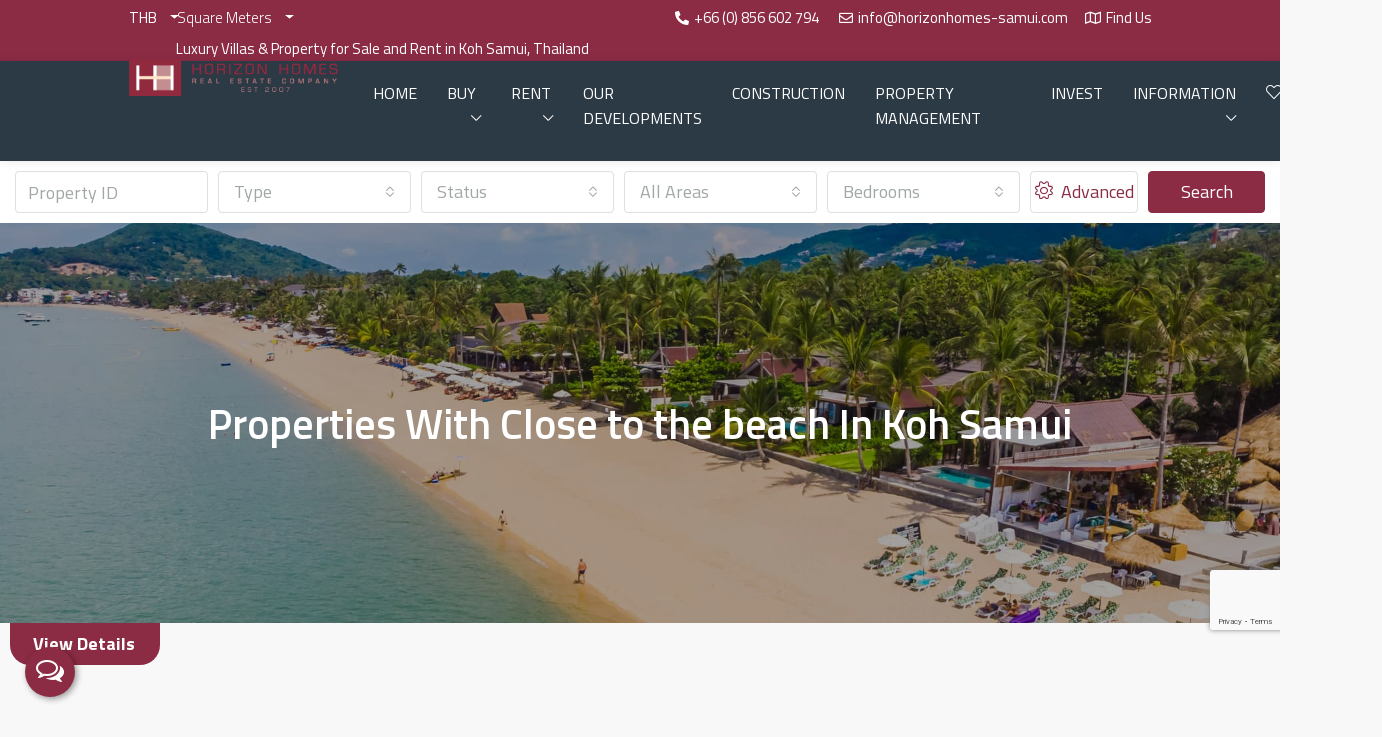

--- FILE ---
content_type: text/html; charset=UTF-8
request_url: https://www.horizonhomes-samui.com/features/close-to-the-beach/
body_size: 46124
content:
<!doctype html>
<html lang="en-US">
<head>
	<meta charset="UTF-8" />
	<meta name="viewport" content="width=device-width, initial-scale=1.0" />
	<link rel="profile" href="https://gmpg.org/xfn/11" />
    <meta name="format-detection" content="telephone=no">
	<title>Explore the best Close to the beach in Koh Samui | Horizon Homes Koh Samui</title>
		<style>.houzez-library-modal-btn {margin-left: 5px;background: #35AAE1;vertical-align: top;font-size: 0 !important;}.houzez-library-modal-btn:before {content: '';width: 16px;height: 16px;background-image: url('https://www.horizonhomes-samui.com/wp-content/themes/houzez/img/studio-icon.png');background-position: center;background-size: contain;background-repeat: no-repeat;}#houzez-library-modal .houzez-elementor-template-library-template-name {text-align: right;flex: 1 0 0%;}</style>
	<meta name='robots' content='max-image-preview:large' />
<link rel="alternate" hreflang="en" href="https://www.horizonhomes-samui.com/features/close-to-the-beach/" />
<link rel="alternate" hreflang="fr" href="https://www.horizonhomes-samui.com/fr/features/close-toe-beach/" />
<link rel="alternate" hreflang="th" href="https://www.horizonhomes-samui.com/th/features/close-toe-beach/" />
<link rel="alternate" hreflang="x-default" href="https://www.horizonhomes-samui.com/features/close-to-the-beach/" />
<link rel='dns-prefetch' href='//www.google.com' />
<link rel='dns-prefetch' href='//fonts.googleapis.com' />
<link href="https://fonts.googleapis.com" rel='preconnect' />
<link href='//fonts.gstatic.com' crossorigin='' rel='preconnect' />
<link rel='preconnect' href='https://fonts.gstatic.com' crossorigin />
<link rel="alternate" type="application/rss+xml" title="Horizon Homes Koh Samui &raquo; Feed" href="https://www.horizonhomes-samui.com/feed/" />
<link rel="alternate" type="application/rss+xml" title="Horizon Homes Koh Samui &raquo; Comments Feed" href="https://www.horizonhomes-samui.com/comments/feed/" />
<link rel="alternate" type="application/rss+xml" title="Horizon Homes Koh Samui &raquo; Close to the beach Features Feed" href="https://www.horizonhomes-samui.com/features/close-to-the-beach/feed/" />
<style id='wp-img-auto-sizes-contain-inline-css' type='text/css'>
img:is([sizes=auto i],[sizes^="auto," i]){contain-intrinsic-size:3000px 1500px}
/*# sourceURL=wp-img-auto-sizes-contain-inline-css */
</style>
<style id='wp-emoji-styles-inline-css' type='text/css'>

	img.wp-smiley, img.emoji {
		display: inline !important;
		border: none !important;
		box-shadow: none !important;
		height: 1em !important;
		width: 1em !important;
		margin: 0 0.07em !important;
		vertical-align: -0.1em !important;
		background: none !important;
		padding: 0 !important;
	}
/*# sourceURL=wp-emoji-styles-inline-css */
</style>
<link rel='stylesheet' id='wp-block-library-css' href='https://www.horizonhomes-samui.com/wp-includes/css/dist/block-library/style.min.css' type='text/css' media='all' />
<style id='global-styles-inline-css' type='text/css'>
:root{--wp--preset--aspect-ratio--square: 1;--wp--preset--aspect-ratio--4-3: 4/3;--wp--preset--aspect-ratio--3-4: 3/4;--wp--preset--aspect-ratio--3-2: 3/2;--wp--preset--aspect-ratio--2-3: 2/3;--wp--preset--aspect-ratio--16-9: 16/9;--wp--preset--aspect-ratio--9-16: 9/16;--wp--preset--color--black: #000000;--wp--preset--color--cyan-bluish-gray: #abb8c3;--wp--preset--color--white: #ffffff;--wp--preset--color--pale-pink: #f78da7;--wp--preset--color--vivid-red: #cf2e2e;--wp--preset--color--luminous-vivid-orange: #ff6900;--wp--preset--color--luminous-vivid-amber: #fcb900;--wp--preset--color--light-green-cyan: #7bdcb5;--wp--preset--color--vivid-green-cyan: #00d084;--wp--preset--color--pale-cyan-blue: #8ed1fc;--wp--preset--color--vivid-cyan-blue: #0693e3;--wp--preset--color--vivid-purple: #9b51e0;--wp--preset--gradient--vivid-cyan-blue-to-vivid-purple: linear-gradient(135deg,rgb(6,147,227) 0%,rgb(155,81,224) 100%);--wp--preset--gradient--light-green-cyan-to-vivid-green-cyan: linear-gradient(135deg,rgb(122,220,180) 0%,rgb(0,208,130) 100%);--wp--preset--gradient--luminous-vivid-amber-to-luminous-vivid-orange: linear-gradient(135deg,rgb(252,185,0) 0%,rgb(255,105,0) 100%);--wp--preset--gradient--luminous-vivid-orange-to-vivid-red: linear-gradient(135deg,rgb(255,105,0) 0%,rgb(207,46,46) 100%);--wp--preset--gradient--very-light-gray-to-cyan-bluish-gray: linear-gradient(135deg,rgb(238,238,238) 0%,rgb(169,184,195) 100%);--wp--preset--gradient--cool-to-warm-spectrum: linear-gradient(135deg,rgb(74,234,220) 0%,rgb(151,120,209) 20%,rgb(207,42,186) 40%,rgb(238,44,130) 60%,rgb(251,105,98) 80%,rgb(254,248,76) 100%);--wp--preset--gradient--blush-light-purple: linear-gradient(135deg,rgb(255,206,236) 0%,rgb(152,150,240) 100%);--wp--preset--gradient--blush-bordeaux: linear-gradient(135deg,rgb(254,205,165) 0%,rgb(254,45,45) 50%,rgb(107,0,62) 100%);--wp--preset--gradient--luminous-dusk: linear-gradient(135deg,rgb(255,203,112) 0%,rgb(199,81,192) 50%,rgb(65,88,208) 100%);--wp--preset--gradient--pale-ocean: linear-gradient(135deg,rgb(255,245,203) 0%,rgb(182,227,212) 50%,rgb(51,167,181) 100%);--wp--preset--gradient--electric-grass: linear-gradient(135deg,rgb(202,248,128) 0%,rgb(113,206,126) 100%);--wp--preset--gradient--midnight: linear-gradient(135deg,rgb(2,3,129) 0%,rgb(40,116,252) 100%);--wp--preset--font-size--small: 13px;--wp--preset--font-size--medium: 20px;--wp--preset--font-size--large: 36px;--wp--preset--font-size--x-large: 42px;--wp--preset--spacing--20: 0.44rem;--wp--preset--spacing--30: 0.67rem;--wp--preset--spacing--40: 1rem;--wp--preset--spacing--50: 1.5rem;--wp--preset--spacing--60: 2.25rem;--wp--preset--spacing--70: 3.38rem;--wp--preset--spacing--80: 5.06rem;--wp--preset--shadow--natural: 6px 6px 9px rgba(0, 0, 0, 0.2);--wp--preset--shadow--deep: 12px 12px 50px rgba(0, 0, 0, 0.4);--wp--preset--shadow--sharp: 6px 6px 0px rgba(0, 0, 0, 0.2);--wp--preset--shadow--outlined: 6px 6px 0px -3px rgb(255, 255, 255), 6px 6px rgb(0, 0, 0);--wp--preset--shadow--crisp: 6px 6px 0px rgb(0, 0, 0);}:where(.is-layout-flex){gap: 0.5em;}:where(.is-layout-grid){gap: 0.5em;}body .is-layout-flex{display: flex;}.is-layout-flex{flex-wrap: wrap;align-items: center;}.is-layout-flex > :is(*, div){margin: 0;}body .is-layout-grid{display: grid;}.is-layout-grid > :is(*, div){margin: 0;}:where(.wp-block-columns.is-layout-flex){gap: 2em;}:where(.wp-block-columns.is-layout-grid){gap: 2em;}:where(.wp-block-post-template.is-layout-flex){gap: 1.25em;}:where(.wp-block-post-template.is-layout-grid){gap: 1.25em;}.has-black-color{color: var(--wp--preset--color--black) !important;}.has-cyan-bluish-gray-color{color: var(--wp--preset--color--cyan-bluish-gray) !important;}.has-white-color{color: var(--wp--preset--color--white) !important;}.has-pale-pink-color{color: var(--wp--preset--color--pale-pink) !important;}.has-vivid-red-color{color: var(--wp--preset--color--vivid-red) !important;}.has-luminous-vivid-orange-color{color: var(--wp--preset--color--luminous-vivid-orange) !important;}.has-luminous-vivid-amber-color{color: var(--wp--preset--color--luminous-vivid-amber) !important;}.has-light-green-cyan-color{color: var(--wp--preset--color--light-green-cyan) !important;}.has-vivid-green-cyan-color{color: var(--wp--preset--color--vivid-green-cyan) !important;}.has-pale-cyan-blue-color{color: var(--wp--preset--color--pale-cyan-blue) !important;}.has-vivid-cyan-blue-color{color: var(--wp--preset--color--vivid-cyan-blue) !important;}.has-vivid-purple-color{color: var(--wp--preset--color--vivid-purple) !important;}.has-black-background-color{background-color: var(--wp--preset--color--black) !important;}.has-cyan-bluish-gray-background-color{background-color: var(--wp--preset--color--cyan-bluish-gray) !important;}.has-white-background-color{background-color: var(--wp--preset--color--white) !important;}.has-pale-pink-background-color{background-color: var(--wp--preset--color--pale-pink) !important;}.has-vivid-red-background-color{background-color: var(--wp--preset--color--vivid-red) !important;}.has-luminous-vivid-orange-background-color{background-color: var(--wp--preset--color--luminous-vivid-orange) !important;}.has-luminous-vivid-amber-background-color{background-color: var(--wp--preset--color--luminous-vivid-amber) !important;}.has-light-green-cyan-background-color{background-color: var(--wp--preset--color--light-green-cyan) !important;}.has-vivid-green-cyan-background-color{background-color: var(--wp--preset--color--vivid-green-cyan) !important;}.has-pale-cyan-blue-background-color{background-color: var(--wp--preset--color--pale-cyan-blue) !important;}.has-vivid-cyan-blue-background-color{background-color: var(--wp--preset--color--vivid-cyan-blue) !important;}.has-vivid-purple-background-color{background-color: var(--wp--preset--color--vivid-purple) !important;}.has-black-border-color{border-color: var(--wp--preset--color--black) !important;}.has-cyan-bluish-gray-border-color{border-color: var(--wp--preset--color--cyan-bluish-gray) !important;}.has-white-border-color{border-color: var(--wp--preset--color--white) !important;}.has-pale-pink-border-color{border-color: var(--wp--preset--color--pale-pink) !important;}.has-vivid-red-border-color{border-color: var(--wp--preset--color--vivid-red) !important;}.has-luminous-vivid-orange-border-color{border-color: var(--wp--preset--color--luminous-vivid-orange) !important;}.has-luminous-vivid-amber-border-color{border-color: var(--wp--preset--color--luminous-vivid-amber) !important;}.has-light-green-cyan-border-color{border-color: var(--wp--preset--color--light-green-cyan) !important;}.has-vivid-green-cyan-border-color{border-color: var(--wp--preset--color--vivid-green-cyan) !important;}.has-pale-cyan-blue-border-color{border-color: var(--wp--preset--color--pale-cyan-blue) !important;}.has-vivid-cyan-blue-border-color{border-color: var(--wp--preset--color--vivid-cyan-blue) !important;}.has-vivid-purple-border-color{border-color: var(--wp--preset--color--vivid-purple) !important;}.has-vivid-cyan-blue-to-vivid-purple-gradient-background{background: var(--wp--preset--gradient--vivid-cyan-blue-to-vivid-purple) !important;}.has-light-green-cyan-to-vivid-green-cyan-gradient-background{background: var(--wp--preset--gradient--light-green-cyan-to-vivid-green-cyan) !important;}.has-luminous-vivid-amber-to-luminous-vivid-orange-gradient-background{background: var(--wp--preset--gradient--luminous-vivid-amber-to-luminous-vivid-orange) !important;}.has-luminous-vivid-orange-to-vivid-red-gradient-background{background: var(--wp--preset--gradient--luminous-vivid-orange-to-vivid-red) !important;}.has-very-light-gray-to-cyan-bluish-gray-gradient-background{background: var(--wp--preset--gradient--very-light-gray-to-cyan-bluish-gray) !important;}.has-cool-to-warm-spectrum-gradient-background{background: var(--wp--preset--gradient--cool-to-warm-spectrum) !important;}.has-blush-light-purple-gradient-background{background: var(--wp--preset--gradient--blush-light-purple) !important;}.has-blush-bordeaux-gradient-background{background: var(--wp--preset--gradient--blush-bordeaux) !important;}.has-luminous-dusk-gradient-background{background: var(--wp--preset--gradient--luminous-dusk) !important;}.has-pale-ocean-gradient-background{background: var(--wp--preset--gradient--pale-ocean) !important;}.has-electric-grass-gradient-background{background: var(--wp--preset--gradient--electric-grass) !important;}.has-midnight-gradient-background{background: var(--wp--preset--gradient--midnight) !important;}.has-small-font-size{font-size: var(--wp--preset--font-size--small) !important;}.has-medium-font-size{font-size: var(--wp--preset--font-size--medium) !important;}.has-large-font-size{font-size: var(--wp--preset--font-size--large) !important;}.has-x-large-font-size{font-size: var(--wp--preset--font-size--x-large) !important;}
/*# sourceURL=global-styles-inline-css */
</style>

<style id='classic-theme-styles-inline-css' type='text/css'>
/*! This file is auto-generated */
.wp-block-button__link{color:#fff;background-color:#32373c;border-radius:9999px;box-shadow:none;text-decoration:none;padding:calc(.667em + 2px) calc(1.333em + 2px);font-size:1.125em}.wp-block-file__button{background:#32373c;color:#fff;text-decoration:none}
/*# sourceURL=/wp-includes/css/classic-themes.min.css */
</style>
<link rel='stylesheet' id='mpp_gutenberg-css' href='https://www.horizonhomes-samui.com/wp-content/plugins/metronet-profile-picture/dist/blocks.style.build.css' type='text/css' media='all' />
<link rel='stylesheet' id='elementor-icons-css' href='https://www.horizonhomes-samui.com/wp-content/plugins/elementor/assets/lib/eicons/css/elementor-icons.min.css' type='text/css' media='all' />
<link rel='stylesheet' id='elementor-frontend-css' href='https://www.horizonhomes-samui.com/wp-content/plugins/elementor/assets/css/frontend-lite.min.css' type='text/css' media='all' />
<link rel='stylesheet' id='swiper-css' href='https://www.horizonhomes-samui.com/wp-content/plugins/elementor/assets/lib/swiper/v8/css/swiper.min.css' type='text/css' media='all' />
<link rel='stylesheet' id='elementor-post-7-css' href='https://www.horizonhomes-samui.com/wp-content/uploads/elementor/css/post-7.css' type='text/css' media='all' />
<link rel='stylesheet' id='elementor-pro-css' href='https://www.horizonhomes-samui.com/wp-content/plugins/elementor-pro/assets/css/frontend-lite.min.css' type='text/css' media='all' />
<link rel='stylesheet' id='elementor-post-115310-css' href='https://www.horizonhomes-samui.com/wp-content/uploads/elementor/css/post-115310.css' type='text/css' media='all' />
<link rel='stylesheet' id='houzez-studio-css' href='https://www.horizonhomes-samui.com/wp-content/plugins/houzez-studio/public/css/houzez-studio-public.css' type='text/css' media='all' />
<link rel='stylesheet' id='wpml-legacy-horizontal-list-0-css' href='https://www.horizonhomes-samui.com/wp-content/plugins/sitepress-multilingual-cms/templates/language-switchers/legacy-list-horizontal/style.min.css' type='text/css' media='all' />
<link rel='stylesheet' id='wpml-menu-item-0-css' href='https://www.horizonhomes-samui.com/wp-content/plugins/sitepress-multilingual-cms/templates/language-switchers/menu-item/style.min.css' type='text/css' media='all' />
<link rel='stylesheet' id='houzez-all-css-css' href='https://www.horizonhomes-samui.com/wp-content/themes/houzez/css/all-css.css' type='text/css' media='all' />
<link rel='stylesheet' id='font-awesome-5-all-css' href='https://www.horizonhomes-samui.com/wp-content/themes/houzez/css/font-awesome/css/all.min.css' type='text/css' media='all' />
<link rel='stylesheet' id='houzez-style-css' href='https://www.horizonhomes-samui.com/wp-content/themes/houzez-child/style.css' type='text/css' media='all' />
<style id='houzez-style-inline-css' type='text/css'>

        @media (min-width: 1200px) {
          .container {
              max-width: 1480px;
          }
        }
                    .status-color-362 {
                        background-color: #8b2b44;
                    }
                    
                    .status-color-364 {
                        background-color: #8b2b44;
                    }
                    
                    .status-color-363 {
                        background-color: #dd3333;
                    }
                    
        body {
            font-family: Titillium Web;
            font-size: 18px;
            font-weight: 400;
            line-height: 25px;
            text-transform: none;
        }
        .main-nav,
        .dropdown-menu,
        .login-register,
        .btn.btn-create-listing,
        .logged-in-nav,
        .btn-phone-number {
          font-family: Titillium Web;
          font-size: 16px;
          font-weight: 400;
          text-align: left;
          text-transform: uppercase;
        }

        .btn,
        .houzez-search-button,
        .houzez-submit-button,
        .form-control,
        .bootstrap-select .text,
        .sort-by-title,
        .woocommerce ul.products li.product .button {
          font-family: Titillium Web;
          font-size: 18px; 
        }
        
        h1, h2, h3, h4, h5, h6, .item-title {
          font-family: Titillium Web;
          font-weight: 400;
          text-transform: inherit;
        }

        .post-content-wrap h1, .post-content-wrap h2, .post-content-wrap h3, .post-content-wrap h4, .post-content-wrap h5, .post-content-wrap h6 {
          font-weight: 400;
          text-transform: inherit;
          text-align: inherit; 
        }

        .top-bar-wrap {
            font-family: Titillium Web;
            font-size: 16px;
            font-weight: 400;
            line-height: 25px;
            text-align: left;
            text-transform: none;   
        }
        .footer-wrap {
            font-family: Roboto;
            font-size: 16px;
            font-weight: 400;
            line-height: 25px;
            text-align: left;
            text-transform: none;
        }
        
        .header-v1 .header-inner-wrap,
        .header-v1 .navbar-logged-in-wrap {
            line-height: 90px;
            height: 90px; 
        }
        .header-v2 .header-top .navbar {
          height: 110px; 
        }

        .header-v2 .header-bottom .header-inner-wrap,
        .header-v2 .header-bottom .navbar-logged-in-wrap {
          line-height: 54px;
          height: 54px; 
        }

        .header-v3 .header-top .header-inner-wrap,
        .header-v3 .header-top .header-contact-wrap {
          height: 80px;
          line-height: 80px; 
        }
        .header-v3 .header-bottom .header-inner-wrap,
        .header-v3 .header-bottom .navbar-logged-in-wrap {
          line-height: 54px;
          height: 54px; 
        }
        .header-v4 .header-inner-wrap,
        .header-v4 .navbar-logged-in-wrap {
          line-height: 90px;
          height: 90px; 
        }
        .header-v5 .header-top .header-inner-wrap,
        .header-v5 .header-top .navbar-logged-in-wrap {
          line-height: 110px;
          height: 110px; 
        }
        .header-v5 .header-bottom .header-inner-wrap {
          line-height: 54px;
          height: 54px; 
        }
        .header-v6 .header-inner-wrap,
        .header-v6 .navbar-logged-in-wrap {
          height: 60px;
          line-height: 60px; 
        }
        @media (min-width: 1200px) {
            .header-v5 .header-top .container {
                max-width: 1170px;
            }
        }
    
      body,
      .main-wrap,
      .fw-property-documents-wrap h3 span, 
      .fw-property-details-wrap h3 span {
        background-color: #f8f8f8; 
      }
      .houzez-main-wrap-v2, .main-wrap.agent-detail-page-v2 {
        background-color: #ffffff;
      }

       body,
      .form-control,
      .bootstrap-select .text,
      .item-title a,
      .listing-tabs .nav-tabs .nav-link,
      .item-wrap-v2 .item-amenities li span,
      .item-wrap-v2 .item-amenities li:before,
      .item-parallax-wrap .item-price-wrap,
      .list-view .item-body .item-price-wrap,
      .property-slider-item .item-price-wrap,
      .page-title-wrap .item-price-wrap,
      .agent-information .agent-phone span a,
      .property-overview-wrap ul li strong,
      .mobile-property-title .item-price-wrap .item-price,
      .fw-property-features-left li a,
      .lightbox-content-wrap .item-price-wrap,
      .blog-post-item-v1 .blog-post-title h3 a,
      .blog-post-content-widget h4 a,
      .property-item-widget .right-property-item-widget-wrap .item-price-wrap,
      .login-register-form .modal-header .login-register-tabs .nav-link.active,
      .agent-list-wrap .agent-list-content h2 a,
      .agent-list-wrap .agent-list-contact li a,
      .agent-contacts-wrap li a,
      .menu-edit-property li a,
      .statistic-referrals-list li a,
      .chart-nav .nav-pills .nav-link,
      .dashboard-table-properties td .property-payment-status,
      .dashboard-mobile-edit-menu-wrap .bootstrap-select > .dropdown-toggle.bs-placeholder,
      .payment-method-block .radio-tab .control-text,
      .post-title-wrap h2 a,
      .lead-nav-tab.nav-pills .nav-link,
      .deals-nav-tab.nav-pills .nav-link,
      .btn-light-grey-outlined:hover,
      button:not(.bs-placeholder) .filter-option-inner-inner,
      .fw-property-floor-plans-wrap .floor-plans-tabs a,
      .products > .product > .item-body > a,
      .woocommerce ul.products li.product .price,
      .woocommerce div.product p.price, 
      .woocommerce div.product span.price,
      .woocommerce #reviews #comments ol.commentlist li .meta,
      .woocommerce-MyAccount-navigation ul li a,
      .activitiy-item-close-button a,
      .property-section-wrap li a {
       color: #222222; 
     }


    
      a,
      a:hover,
      a:active,
      a:focus,
      .primary-text,
      .btn-clear,
      .btn-apply,
      .btn-primary-outlined,
      .btn-primary-outlined:before,
      .item-title a:hover,
      .sort-by .bootstrap-select .bs-placeholder,
      .sort-by .bootstrap-select > .btn,
      .sort-by .bootstrap-select > .btn:active,
      .page-link,
      .page-link:hover,
      .accordion-title:before,
      .blog-post-content-widget h4 a:hover,
      .agent-list-wrap .agent-list-content h2 a:hover,
      .agent-list-wrap .agent-list-contact li a:hover,
      .agent-contacts-wrap li a:hover,
      .agent-nav-wrap .nav-pills .nav-link,
      .dashboard-side-menu-wrap .side-menu-dropdown a.active,
      .menu-edit-property li a.active,
      .menu-edit-property li a:hover,
      .dashboard-statistic-block h3 .fa,
      .statistic-referrals-list li a:hover,
      .chart-nav .nav-pills .nav-link.active,
      .board-message-icon-wrap.active,
      .post-title-wrap h2 a:hover,
      .listing-switch-view .switch-btn.active,
      .item-wrap-v6 .item-price-wrap,
      .listing-v6 .list-view .item-body .item-price-wrap,
      .woocommerce nav.woocommerce-pagination ul li a, 
      .woocommerce nav.woocommerce-pagination ul li span,
      .woocommerce-MyAccount-navigation ul li a:hover,
      .property-schedule-tour-form-wrap .control input:checked ~ .control__indicator,
      .property-schedule-tour-form-wrap .control:hover,
      .property-walkscore-wrap-v2 .score-details .houzez-icon,
      .login-register .btn-icon-login-register + .dropdown-menu a,
      .activitiy-item-close-button a:hover,
      .property-section-wrap li a:hover,
      .agent-detail-page-v2 .agent-nav-wrap .nav-link.active,
      .property-lightbox-v2-sections-navigation .slick-prev, 
      .property-lightbox-v2-sections-navigation .slick-next,
      .property-lightbox-v2-sections-navigation .slick-slide.current-section,
      .property-lightbox-v2-sections-navigation .nav-link.active,
      .agent-detail-page-v2 .listing-tabs .nav-link.active {
        color: #2c3a45; 
      }
      
      .agent-list-position a {
        color: #2c3a45; 
      }

      .control input:checked ~ .control__indicator,
      .top-banner-wrap .nav-pills .nav-link,
      .btn-primary-outlined:hover,
      .page-item.active .page-link,
      .slick-prev:hover,
      .slick-prev:focus,
      .slick-next:hover,
      .slick-next:focus,
      .mobile-property-tools .nav-pills .nav-link.active,
      .login-register-form .modal-header,
      .agent-nav-wrap .nav-pills .nav-link.active,
      .board-message-icon-wrap .notification-circle,
      .primary-label,
      .fc-event, .fc-event-dot,
      .compare-table .table-hover > tbody > tr:hover,
      .post-tag,
      .datepicker table tr td.active.active,
      .datepicker table tr td.active.disabled,
      .datepicker table tr td.active.disabled.active,
      .datepicker table tr td.active.disabled.disabled,
      .datepicker table tr td.active.disabled:active,
      .datepicker table tr td.active.disabled:hover,
      .datepicker table tr td.active.disabled:hover.active,
      .datepicker table tr td.active.disabled:hover.disabled,
      .datepicker table tr td.active.disabled:hover:active,
      .datepicker table tr td.active.disabled:hover:hover,
      .datepicker table tr td.active.disabled:hover[disabled],
      .datepicker table tr td.active.disabled[disabled],
      .datepicker table tr td.active:active,
      .datepicker table tr td.active:hover,
      .datepicker table tr td.active:hover.active,
      .datepicker table tr td.active:hover.disabled,
      .datepicker table tr td.active:hover:active,
      .datepicker table tr td.active:hover:hover,
      .datepicker table tr td.active:hover[disabled],
      .datepicker table tr td.active[disabled],
      .ui-slider-horizontal .ui-slider-range,
      .btn-bubble {
        background-color: #2c3a45; 
      }

      .control input:checked ~ .control__indicator,
      .btn-primary-outlined,
      .page-item.active .page-link,
      .mobile-property-tools .nav-pills .nav-link.active,
      .agent-nav-wrap .nav-pills .nav-link,
      .agent-nav-wrap .nav-pills .nav-link.active,
      .chart-nav .nav-pills .nav-link.active,
      .dashaboard-snake-nav .step-block.active,
      .fc-event,
      .fc-event-dot,
      .property-schedule-tour-form-wrap .control input:checked ~ .control__indicator,
      .agent-detail-page-v2 .agent-nav-wrap .nav-link.active {
        border-color: #2c3a45; 
      }

      .slick-arrow:hover {
        background-color: rgba(139,43,68,1); 
      }

      .slick-arrow {
        background-color: #2c3a45; 
      }

      .property-banner .nav-pills .nav-link.active {
        background-color: rgba(139,43,68,1) !important; 
      }

      .property-navigation-wrap a.active {
        color: #2c3a45;
        -webkit-box-shadow: inset 0 -3px #2c3a45;
        box-shadow: inset 0 -3px #2c3a45; 
      }

      .btn-primary,
      .fc-button-primary,
      .woocommerce nav.woocommerce-pagination ul li a:focus, 
      .woocommerce nav.woocommerce-pagination ul li a:hover, 
      .woocommerce nav.woocommerce-pagination ul li span.current {
        color: #fff;
        background-color: #2c3a45;
        border-color: #2c3a45; 
      }
      .btn-primary:focus, .btn-primary:focus:active,
      .fc-button-primary:focus,
      .fc-button-primary:focus:active {
        color: #fff;
        background-color: #2c3a45;
        border-color: #2c3a45; 
      }
      .btn-primary:hover,
      .fc-button-primary:hover {
        color: #fff;
        background-color: #8b2b44;
        border-color: #8b2b44; 
      }
      .btn-primary:active, 
      .btn-primary:not(:disabled):not(:disabled):active,
      .fc-button-primary:active,
      .fc-button-primary:not(:disabled):not(:disabled):active {
        color: #fff;
        background-color: #8b2b44;
        border-color: #8b2b44; 
      }

      .btn-secondary,
      .woocommerce span.onsale,
      .woocommerce ul.products li.product .button,
      .woocommerce #respond input#submit.alt, 
      .woocommerce a.button.alt, 
      .woocommerce button.button.alt, 
      .woocommerce input.button.alt,
      .woocommerce #review_form #respond .form-submit input,
      .woocommerce #respond input#submit, 
      .woocommerce a.button, 
      .woocommerce button.button, 
      .woocommerce input.button {
        color: #fff;
        background-color: #8b2b44;
        border-color: #8b2b44; 
      }
      .woocommerce ul.products li.product .button:focus,
      .woocommerce ul.products li.product .button:active,
      .woocommerce #respond input#submit.alt:focus, 
      .woocommerce a.button.alt:focus, 
      .woocommerce button.button.alt:focus, 
      .woocommerce input.button.alt:focus,
      .woocommerce #respond input#submit.alt:active, 
      .woocommerce a.button.alt:active, 
      .woocommerce button.button.alt:active, 
      .woocommerce input.button.alt:active,
      .woocommerce #review_form #respond .form-submit input:focus,
      .woocommerce #review_form #respond .form-submit input:active,
      .woocommerce #respond input#submit:active, 
      .woocommerce a.button:active, 
      .woocommerce button.button:active, 
      .woocommerce input.button:active,
      .woocommerce #respond input#submit:focus, 
      .woocommerce a.button:focus, 
      .woocommerce button.button:focus, 
      .woocommerce input.button:focus {
        color: #fff;
        background-color: #8b2b44;
        border-color: #8b2b44; 
      }
      .btn-secondary:hover,
      .woocommerce ul.products li.product .button:hover,
      .woocommerce #respond input#submit.alt:hover, 
      .woocommerce a.button.alt:hover, 
      .woocommerce button.button.alt:hover, 
      .woocommerce input.button.alt:hover,
      .woocommerce #review_form #respond .form-submit input:hover,
      .woocommerce #respond input#submit:hover, 
      .woocommerce a.button:hover, 
      .woocommerce button.button:hover, 
      .woocommerce input.button:hover {
        color: #fff;
        background-color: #2c3a45;
        border-color: #2c3a45; 
      }
      .btn-secondary:active, 
      .btn-secondary:not(:disabled):not(:disabled):active {
        color: #fff;
        background-color: #2c3a45;
        border-color: #2c3a45; 
      }

      .btn-primary-outlined {
        color: #2c3a45;
        background-color: transparent;
        border-color: #2c3a45; 
      }
      .btn-primary-outlined:focus, .btn-primary-outlined:focus:active {
        color: #2c3a45;
        background-color: transparent;
        border-color: #2c3a45; 
      }
      .btn-primary-outlined:hover {
        color: #fff;
        background-color: #8b2b44;
        border-color: #8b2b44; 
      }
      .btn-primary-outlined:active, .btn-primary-outlined:not(:disabled):not(:disabled):active {
        color: #2c3a45;
        background-color: rgba(26, 26, 26, 0);
        border-color: #8b2b44; 
      }

      .btn-secondary-outlined {
        color: #8b2b44;
        background-color: transparent;
        border-color: #8b2b44; 
      }
      .btn-secondary-outlined:focus, .btn-secondary-outlined:focus:active {
        color: #8b2b44;
        background-color: transparent;
        border-color: #8b2b44; 
      }
      .btn-secondary-outlined:hover {
        color: #fff;
        background-color: #2c3a45;
        border-color: #2c3a45; 
      }
      .btn-secondary-outlined:active, .btn-secondary-outlined:not(:disabled):not(:disabled):active {
        color: #8b2b44;
        background-color: rgba(26, 26, 26, 0);
        border-color: #2c3a45; 
      }

      .btn-call {
        color: #8b2b44;
        background-color: transparent;
        border-color: #8b2b44; 
      }
      .btn-call:focus, .btn-call:focus:active {
        color: #8b2b44;
        background-color: transparent;
        border-color: #8b2b44; 
      }
      .btn-call:hover {
        color: #8b2b44;
        background-color: rgba(26, 26, 26, 0);
        border-color: #2c3a45; 
      }
      .btn-call:active, .btn-call:not(:disabled):not(:disabled):active {
        color: #8b2b44;
        background-color: rgba(26, 26, 26, 0);
        border-color: #2c3a45; 
      }
      .icon-delete .btn-loader:after{
          border-color: #2c3a45 transparent #2c3a45 transparent
      }
    
      .header-v1 {
        background-color: #2c3a45;
        border-bottom: 1px solid #2c3a45; 
      }

      .header-v1 a.nav-link {
        color: #FFFFFF; 
      }

      .header-v1 a.nav-link:hover,
      .header-v1 a.nav-link:active {
        color: #ffffff;
        background-color: rgba(44,58,69,1); 
      }
      .header-desktop .main-nav .nav-link {
          letter-spacing: 0.0px;
      }
    
      .header-v2 .header-top,
      .header-v5 .header-top,
      .header-v2 .header-contact-wrap {
        background-color: #ffffff; 
      }

      .header-v2 .header-bottom, 
      .header-v5 .header-bottom {
        background-color: #004274;
      }

      .header-v2 .header-contact-wrap .header-contact-right, .header-v2 .header-contact-wrap .header-contact-right a, .header-contact-right a:hover, header-contact-right a:active {
        color: #004274; 
      }

      .header-v2 .header-contact-left {
        color: #004274; 
      }

      .header-v2 .header-bottom,
      .header-v2 .navbar-nav > li,
      .header-v2 .navbar-nav > li:first-of-type,
      .header-v5 .header-bottom,
      .header-v5 .navbar-nav > li,
      .header-v5 .navbar-nav > li:first-of-type {
        border-color: rgba(0, 174, 255, 0.2);
      }

      .header-v2 a.nav-link,
      .header-v5 a.nav-link {
        color: #ffffff; 
      }

      .header-v2 a.nav-link:hover,
      .header-v2 a.nav-link:active,
      .header-v5 a.nav-link:hover,
      .header-v5 a.nav-link:active {
        color: #00aeff;
        background-color: rgba(0, 174, 255, 0.1); 
      }

      .header-v2 .header-contact-right a:hover, 
      .header-v2 .header-contact-right a:active,
      .header-v3 .header-contact-right a:hover, 
      .header-v3 .header-contact-right a:active {
        background-color: transparent;
      }

      .header-v2 .header-social-icons a,
      .header-v5 .header-social-icons a {
        color: #004274; 
      }
    
      .header-v3 .header-top {
        background-color: #004274; 
      }

      .header-v3 .header-bottom {
        background-color: #004274; 
      }

      .header-v3 .header-contact,
      .header-v3-mobile {
        background-color: #00aeff;
        color: #ffffff; 
      }

      .header-v3 .header-bottom,
      .header-v3 .login-register,
      .header-v3 .navbar-nav > li,
      .header-v3 .navbar-nav > li:first-of-type {
        border-color: rgba(0, 174, 239, 0.2); 
      }

      .header-v3 a.nav-link, 
      .header-v3 .header-contact-right a:hover, .header-v3 .header-contact-right a:active {
        color: #FFFFFF; 
      }

      .header-v3 a.nav-link:hover,
      .header-v3 a.nav-link:active {
        color: #00aeff;
        background-color: rgba(0, 174, 255, 0.1); 
      }

      .header-v3 .header-social-icons a {
        color: #004274; 
      }
    
      .header-v4 {
        background-color: #ffffff; 
      }

      .header-v4 a.nav-link {
        color: #004274; 
      }

      .header-v4 a.nav-link:hover,
      .header-v4 a.nav-link:active {
        color: #00aeef;
        background-color: rgba(0, 174, 255, 0.1); 
      }
    
      .header-v6 .header-top {
        background-color: #004274; 
      }

      .header-v6 a.nav-link {
        color: #FFFFFF; 
      }

      .header-v6 a.nav-link:hover,
      .header-v6 a.nav-link:active {
        color: #00aeff;
        background-color: rgba(0, 174, 255, 0.1); 
      }

      .header-v6 .header-social-icons a {
        color: #FFFFFF; 
      }
    
      .header-mobile {
        background-color: #2c3a45; 
      }
      .header-mobile .toggle-button-left,
      .header-mobile .toggle-button-right {
        color: #FFFFFF; 
      }

      .nav-mobile .logged-in-nav a,
      .nav-mobile .main-nav,
      .nav-mobile .navi-login-register {
        background-color: #ffffff; 
      }

      .nav-mobile .logged-in-nav a,
      .nav-mobile .main-nav .nav-item .nav-item a,
      .nav-mobile .main-nav .nav-item a,
      .navi-login-register .main-nav .nav-item a {
        color: #004274;
        border-bottom: 1px solid #dce0e0;
        background-color: #ffffff;
      }

      .nav-mobile .btn-create-listing,
      .navi-login-register .btn-create-listing {
        color: #fff;
        border: 1px solid #2c3a45;
        background-color: #2c3a45; 
      }

      .nav-mobile .btn-create-listing:hover, .nav-mobile .btn-create-listing:active,
      .navi-login-register .btn-create-listing:hover,
      .navi-login-register .btn-create-listing:active {
        color: #fff;
        border: 1px solid #2c3a45;
        background-color: rgba(0, 174, 255, 0.65); 
      }
    
      .header-transparent-wrap .header-v4 {
        background-color: transparent;
        border-bottom: 1px solid rgba(255, 255, 255, 0.3); 
      }

      .header-transparent-wrap .header-v4 a {
        color: #ffffff; 
      }

      .header-transparent-wrap .header-v4 a:hover,
      .header-transparent-wrap .header-v4 a:active {
        color: #ffffff;
        background-color: rgba(255, 255, 255, 0.1); 
      }
    
      .main-nav .navbar-nav .nav-item .dropdown-menu,
      .login-register .login-register-nav li .dropdown-menu {
        background-color: rgba(255, 255, 255, 0.95); 
      }

      .login-register .login-register-nav li .dropdown-menu:before {
          border-left-color: rgba(255, 255, 255, 0.95);
          border-top-color: rgba(255, 255, 255, 0.95);
      }

      .main-nav .navbar-nav .nav-item .nav-item a,
      .login-register .login-register-nav li .dropdown-menu .nav-item a {
        color: #2c3a45;
        border-bottom: 1px solid transparent; 
      }

      .main-nav .navbar-nav .nav-item .nav-item a:hover,
      .main-nav .navbar-nav .nav-item .nav-item a:active,
      .login-register .login-register-nav li .dropdown-menu .nav-item a:hover {
        color: #8b2b44; 
      }
      .main-nav .navbar-nav .nav-item .nav-item a:hover,
      .main-nav .navbar-nav .nav-item .nav-item a:active,
      .login-register .login-register-nav li .dropdown-menu .nav-item a:hover {
          background-color: rgba(139,43,68,0.2);
      }
    
      .header-main-wrap .btn-create-listing {
        color: #ffffff;
        border: 1px solid #00aeff;
        background-color: #00aeff; 
      }

      .header-main-wrap .btn-create-listing:hover,
      .header-main-wrap .btn-create-listing:active {
        color: rgba(255, 255, 255, 0.99);
        border: 1px solid #00aeff;
        background-color: rgba(0, 174, 255, 0.65); 
      }
    
      .header-transparent-wrap .header-v4 .btn-create-listing {
        color: #ffffff;
        border: 1px solid #ffffff;
        background-color: rgba(255, 255, 255, 0.2); 
      }

      .header-transparent-wrap .header-v4 .btn-create-listing:hover,
      .header-transparent-wrap .header-v4 .btn-create-listing:active {
        color: rgba(255,255,255,1);
        border: 1px solid #00AEEF;
        background-color: rgba(0, 174, 255, 0.65); 
      }
    
      .header-transparent-wrap .logged-in-nav a,
      .logged-in-nav a {
        color: #004274;
        border-color: #dce0e0;
        background-color: #FFFFFF; 
      }

      .header-transparent-wrap .logged-in-nav a:hover,
      .header-transparent-wrap .logged-in-nav a:active,
      .logged-in-nav a:hover,
      .logged-in-nav a:active {
        color: #00aeff;
        background-color: rgba(0, 174, 255, 0.1);
        border-color: #dce0e0; 
      }
    
      .form-control::-webkit-input-placeholder,
      .search-banner-wrap ::-webkit-input-placeholder,
      .advanced-search ::-webkit-input-placeholder,
      .advanced-search-banner-wrap ::-webkit-input-placeholder,
      .overlay-search-advanced-module ::-webkit-input-placeholder {
        color: #a1a7a8; 
      }
      .bootstrap-select > .dropdown-toggle.bs-placeholder, 
      .bootstrap-select > .dropdown-toggle.bs-placeholder:active, 
      .bootstrap-select > .dropdown-toggle.bs-placeholder:focus, 
      .bootstrap-select > .dropdown-toggle.bs-placeholder:hover {
        color: #a1a7a8; 
      }
      .form-control::placeholder,
      .search-banner-wrap ::-webkit-input-placeholder,
      .advanced-search ::-webkit-input-placeholder,
      .advanced-search-banner-wrap ::-webkit-input-placeholder,
      .overlay-search-advanced-module ::-webkit-input-placeholder {
        color: #a1a7a8; 
      }

      .search-banner-wrap ::-moz-placeholder,
      .advanced-search ::-moz-placeholder,
      .advanced-search-banner-wrap ::-moz-placeholder,
      .overlay-search-advanced-module ::-moz-placeholder {
        color: #a1a7a8; 
      }

      .search-banner-wrap :-ms-input-placeholder,
      .advanced-search :-ms-input-placeholder,
      .advanced-search-banner-wrap ::-ms-input-placeholder,
      .overlay-search-advanced-module ::-ms-input-placeholder {
        color: #a1a7a8; 
      }

      .search-banner-wrap :-moz-placeholder,
      .advanced-search :-moz-placeholder,
      .advanced-search-banner-wrap :-moz-placeholder,
      .overlay-search-advanced-module :-moz-placeholder {
        color: #a1a7a8; 
      }

      .advanced-search .form-control,
      .advanced-search .bootstrap-select > .btn,
      .location-trigger,
      .vertical-search-wrap .form-control,
      .vertical-search-wrap .bootstrap-select > .btn,
      .step-search-wrap .form-control,
      .step-search-wrap .bootstrap-select > .btn,
      .advanced-search-banner-wrap .form-control,
      .advanced-search-banner-wrap .bootstrap-select > .btn,
      .search-banner-wrap .form-control,
      .search-banner-wrap .bootstrap-select > .btn,
      .overlay-search-advanced-module .form-control,
      .overlay-search-advanced-module .bootstrap-select > .btn,
      .advanced-search-v2 .advanced-search-btn,
      .advanced-search-v2 .advanced-search-btn:hover {
        border-color: #dce0e0; 
      }

      .advanced-search-nav,
      .search-expandable,
      .overlay-search-advanced-module {
        background-color: #FFFFFF; 
      }
      .btn-search {
        color: #ffffff;
        background-color: #8b2b44;
        border-color: #8b2b44;
      }
      .btn-search:hover, .btn-search:active  {
        color: #ffffff;
        background-color: #2c3a45;
        border-color: #2c3a45;
      }
      .advanced-search-btn {
        color: #8b2b44;
        background-color: #ffffff;
        border-color: #dce0e0; 
      }
      .advanced-search-btn:hover, .advanced-search-btn:active {
        color: #ffffff;
        background-color: #8b2b44;
        border-color: #8b2b44; 
      }
      .advanced-search-btn:focus {
        color: #8b2b44;
        background-color: #ffffff;
        border-color: #dce0e0; 
      }
      .search-expandable-label {
        color: #ffffff;
        background-color: #8b2b44;
      }
      .advanced-search-nav {
        padding-top: 10px;
        padding-bottom: 10px;
      }
      .features-list-wrap .control--checkbox,
      .features-list-wrap .control--radio,
      .range-text, 
      .features-list-wrap .control--checkbox, 
      .features-list-wrap .btn-features-list, 
      .overlay-search-advanced-module .search-title, 
      .overlay-search-advanced-module .overlay-search-module-close {
          color: #222222;
      }
      .advanced-search-half-map {
        background-color: #FFFFFF; 
      }
      .advanced-search-half-map .range-text, 
      .advanced-search-half-map .features-list-wrap .control--checkbox, 
      .advanced-search-half-map .features-list-wrap .btn-features-list {
          color: #222222;
      }
    
      .save-search-btn {
          border-color: #28a745 ;
          background-color: #28a745 ;
          color: #ffffff ;
      }
      .save-search-btn:hover,
      .save-search-btn:active {
          border-color: #28a745;
          background-color: #28a745 ;
          color: #ffffff ;
      }
    .label-featured {
      background-color: #fee5c8;
      color: #8b2b44; 
    }
    
    .dashboard-side-wrap {
      background-color: #002B4B; 
    }

    .side-menu a {
      color: #839EB2; 
    }

    .side-menu a.active,
    .side-menu .side-menu-parent-selected > a,
    .side-menu-dropdown a,
    .side-menu a:hover {
      color: #ffffff; 
    }
    .dashboard-side-menu-wrap .side-menu-dropdown a.active {
      color: #00aeff
    }
    
      .detail-wrap {
        background-color: rgba(0,174,255,0.1);
        border-color: #00aeff; 
      }
    .top-bar-wrap,
    .top-bar-wrap .dropdown-menu,
    .switcher-wrap .dropdown-menu {
      background-color: #8b2b44;
    }
    .top-bar-wrap a,
    .top-bar-contact,
    .top-bar-slogan,
    .top-bar-wrap .btn,
    .top-bar-wrap .dropdown-menu,
    .switcher-wrap .dropdown-menu,
    .top-bar-wrap .navbar-toggler {
      color: #ffffff;
    }
    .top-bar-wrap a:hover,
    .top-bar-wrap a:active,
    .top-bar-wrap .btn:hover,
    .top-bar-wrap .btn:active,
    .top-bar-wrap .dropdown-menu li:hover,
    .top-bar-wrap .dropdown-menu li:active,
    .switcher-wrap .dropdown-menu li:hover,
    .switcher-wrap .dropdown-menu li:active {
      color: rgba(255,255,255,1);
    }
    .class-energy-indicator:nth-child(1) {
        background-color: #33a357;
    }
    .class-energy-indicator:nth-child(2) {
        background-color: #79b752;
    }
    .class-energy-indicator:nth-child(3) {
        background-color: #c3d545;
    }
    .class-energy-indicator:nth-child(4) {
        background-color: #fff12c;
    }
    .class-energy-indicator:nth-child(5) {
        background-color: #edb731;
    }
    .class-energy-indicator:nth-child(6) {
        background-color: #d66f2c;
    }
    .class-energy-indicator:nth-child(7) {
        background-color: #cc232a;
    }
    .class-energy-indicator:nth-child(8) {
        background-color: #cc232a;
    }
    .class-energy-indicator:nth-child(9) {
        background-color: #cc232a;
    }
    .class-energy-indicator:nth-child(10) {
        background-color: #cc232a;
    }
    
      .agent-detail-page-v2 .agent-profile-wrap { background-color:#8b2b44 }
      .agent-detail-page-v2 .agent-list-position a, .agent-detail-page-v2 .agent-profile-header h1, .agent-detail-page-v2 .rating-score-text, .agent-detail-page-v2 .agent-profile-address address, .agent-detail-page-v2 .badge-success { color:#ffffff }

      .agent-detail-page-v2 .all-reviews, .agent-detail-page-v2 .agent-profile-cta a { color:#cec082 }
    
    .footer-top-wrap {
      background-color: #004274; 
    }

    .footer-bottom-wrap {
      background-color: #00335A; 
    }

    .footer-top-wrap,
    .footer-top-wrap a,
    .footer-bottom-wrap,
    .footer-bottom-wrap a,
    .footer-top-wrap .property-item-widget .right-property-item-widget-wrap .item-amenities,
    .footer-top-wrap .property-item-widget .right-property-item-widget-wrap .item-price-wrap,
    .footer-top-wrap .blog-post-content-widget h4 a,
    .footer-top-wrap .blog-post-content-widget,
    .footer-top-wrap .form-tools .control,
    .footer-top-wrap .slick-dots li.slick-active button:before,
    .footer-top-wrap .slick-dots li button::before,
    .footer-top-wrap .widget ul:not(.item-amenities):not(.item-price-wrap):not(.contact-list):not(.dropdown-menu):not(.nav-tabs) li span {
      color: #ffffff; 
    }
    
          .footer-top-wrap a:hover,
          .footer-bottom-wrap a:hover,
          .footer-top-wrap .blog-post-content-widget h4 a:hover {
            color: rgba(0,174,255,1); 
          }
        .houzez-osm-cluster {
            background-image: url(https://www.horizonhomes-samui.com/wp-content/themes/houzez/img/map/cluster-icon.png);
            text-align: center;
            color: #fff;
            width: 48px;
            height: 48px;
            line-height: 48px;
        }
    
/*# sourceURL=houzez-style-inline-css */
</style>
<link rel='stylesheet' id='elementor-lazyload-css' href='https://www.horizonhomes-samui.com/wp-content/plugins/elementor/assets/css/modules/lazyload/frontend.min.css' type='text/css' media='all' />
<link rel='stylesheet' id='elementor-post-118861-css' href='https://www.horizonhomes-samui.com/wp-content/uploads/elementor/css/post-118861.css' type='text/css' media='all' />
<link rel='stylesheet' id='elementor-post-5879-css' href='https://www.horizonhomes-samui.com/wp-content/uploads/elementor/css/post-5879.css' type='text/css' media='all' />
<link rel="preload" as="style" href="https://fonts.googleapis.com/css?family=Titillium%20Web:200,300,400,600,700,900,200italic,300italic,400italic,600italic,700italic%7CRoboto:400&#038;display=swap" /><link rel="stylesheet" href="https://fonts.googleapis.com/css?family=Titillium%20Web:200,300,400,600,700,900,200italic,300italic,400italic,600italic,700italic%7CRoboto:400&#038;display=swap" media="print" onload="this.media='all'"><noscript><link rel="stylesheet" href="https://fonts.googleapis.com/css?family=Titillium%20Web:200,300,400,600,700,900,200italic,300italic,400italic,600italic,700italic%7CRoboto:400&#038;display=swap" /></noscript><link rel='stylesheet' id='google-fonts-1-css' href='https://fonts.googleapis.com/css?family=Roboto%3A100%2C100italic%2C200%2C200italic%2C300%2C300italic%2C400%2C400italic%2C500%2C500italic%2C600%2C600italic%2C700%2C700italic%2C800%2C800italic%2C900%2C900italic%7CRoboto+Slab%3A100%2C100italic%2C200%2C200italic%2C300%2C300italic%2C400%2C400italic%2C500%2C500italic%2C600%2C600italic%2C700%2C700italic%2C800%2C800italic%2C900%2C900italic&#038;display=swap' type='text/css' media='all' />
<link rel='stylesheet' id='elementor-icons-shared-0-css' href='https://www.horizonhomes-samui.com/wp-content/plugins/elementor/assets/lib/font-awesome/css/fontawesome.min.css' type='text/css' media='all' />
<link rel='stylesheet' id='elementor-icons-fa-solid-css' href='https://www.horizonhomes-samui.com/wp-content/plugins/elementor/assets/lib/font-awesome/css/solid.min.css' type='text/css' media='all' />
<link rel='stylesheet' id='elementor-icons-fa-regular-css' href='https://www.horizonhomes-samui.com/wp-content/plugins/elementor/assets/lib/font-awesome/css/regular.min.css' type='text/css' media='all' />
<link rel='stylesheet' id='elementor-icons-fa-brands-css' href='https://www.horizonhomes-samui.com/wp-content/plugins/elementor/assets/lib/font-awesome/css/brands.min.css' type='text/css' media='all' />
<link rel='stylesheet' id='wpc-filter-everything-css' href='https://www.horizonhomes-samui.com/wp-content/plugins/filter-everything-pro/assets/css/filter-everything.min.css' type='text/css' media='all' />
<link rel='stylesheet' id='wpc-filter-everything-custom-css' href='https://www.horizonhomes-samui.com/wp-content/uploads/cache/filter-everything/b610110b7d4b6e69caf1d8b7f2d03d33.css' type='text/css' media='all' />
<link rel="preconnect" href="https://fonts.gstatic.com/" crossorigin><script type="text/javascript" id="wpml-cookie-js-extra">
/* <![CDATA[ */
var wpml_cookies = {"wp-wpml_current_language":{"value":"en","expires":1,"path":"/"}};
var wpml_cookies = {"wp-wpml_current_language":{"value":"en","expires":1,"path":"/"}};
//# sourceURL=wpml-cookie-js-extra
/* ]]> */
</script>
<script type="text/javascript" src="https://www.horizonhomes-samui.com/wp-content/plugins/sitepress-multilingual-cms/res/js/cookies/language-cookie.js" id="wpml-cookie-js" defer="defer" data-wp-strategy="defer"></script>
<script type="text/javascript" src="https://www.horizonhomes-samui.com/wp-includes/js/jquery/jquery.min.js" id="jquery-core-js"></script>
<script type="text/javascript" src="https://www.horizonhomes-samui.com/wp-includes/js/jquery/jquery-migrate.min.js" id="jquery-migrate-js"></script>
<script type="text/javascript" src="https://www.horizonhomes-samui.com/wp-content/plugins/houzez-studio/public/js/houzez-studio-public.js" id="houzez-studio-js"></script>
<script type="text/javascript" id="beehive-gtm-frontend-header-js-after">
/* <![CDATA[ */
var dataLayer = [];
(function(w,d,s,l,i){w[l]=w[l]||[];w[l].push({'gtm.start':
			new Date().getTime(),event:'gtm.js'});var f=d.getElementsByTagName(s)[0],
			j=d.createElement(s),dl=l!='dataLayer'?'&l='+l:'';j.async=true;j.src=
			'https://www.googletagmanager.com/gtm.js?id='+i+dl;f.parentNode.insertBefore(j,f);
			})(window,document,'script','dataLayer','GTM-P5RNX2ND');
//# sourceURL=beehive-gtm-frontend-header-js-after
/* ]]> */
</script>
<script type="text/javascript" src="https://www.horizonhomes-samui.com/wp-content/plugins/filter-everything-pro/assets/js/select2/select2.min.js" id="select2-js"></script>
<link rel="https://api.w.org/" href="https://www.horizonhomes-samui.com/wp-json/" /><link rel="alternate" title="JSON" type="application/json" href="https://www.horizonhomes-samui.com/wp-json/wp/v2/property_feature/311" /><link rel="EditURI" type="application/rsd+xml" title="RSD" href="https://www.horizonhomes-samui.com/xmlrpc.php?rsd" />
<meta name="generator" content="WordPress 6.9" />
<meta name="generator" content="WPML ver:4.6.12 stt:1,4,52;" />
<meta name="generator" content="Redux 4.4.16" /><!-- SEO meta tags powered by SmartCrawl https://wpmudev.com/project/smartcrawl-wordpress-seo/ -->
<link rel="canonical" href="https://www.horizonhomes-samui.com/features/close-to-the-beach/" />
<link rel='next' href='https://www.horizonhomes-samui.com/features/close-to-the-beach/page/2/' />
<meta name="description" content="Embrace island life with our Koh Samui properties with the best Close to the beach. Experience luxury living with stunning beaches at your doorstep. Perfect for vacations or extended stays." />
<meta name="google-site-verification" content="Lwb8GSUaS4R_MSfzSEg-715ejCG0yKGC6MvJFDXgnwo" />
<script type="application/ld+json">{"@context":"https:\/\/schema.org","@graph":[{"@type":"Organization","@id":"https:\/\/www.horizonhomes-samui.com\/#schema-publishing-organization","url":"https:\/\/www.horizonhomes-samui.com","name":"Horizon Homes Koh Samui"},{"@type":"WebSite","@id":"https:\/\/www.horizonhomes-samui.com\/#schema-website","url":"https:\/\/www.horizonhomes-samui.com","name":"Horizon Homes Koh Samui","encoding":"UTF-8","potentialAction":{"@type":"SearchAction","target":"https:\/\/www.horizonhomes-samui.com\/search\/{search_term_string}\/","query-input":"required name=search_term_string"},"image":{"@type":"ImageObject","@id":"https:\/\/www.horizonhomes-samui.com\/#schema-site-logo","url":"https:\/\/www.horizonhomes-samui.com\/wp-content\/uploads\/2023\/09\/mobile-logo.png","height":51,"width":271}},{"@type":"CollectionPage","@id":"https:\/\/www.horizonhomes-samui.com\/features\/close-to-the-beach\/#schema-webpage","isPartOf":{"@id":"https:\/\/www.horizonhomes-samui.com\/#schema-website"},"publisher":{"@id":"https:\/\/www.horizonhomes-samui.com\/#schema-publishing-organization"},"url":"https:\/\/www.horizonhomes-samui.com\/features\/close-to-the-beach\/","mainEntity":{"@type":"ItemList","itemListElement":[{"@type":"ListItem","position":"1","url":"https:\/\/www.horizonhomes-samui.com\/properties\/land-for-sale-in-choeng-mon-ls0493\/"},{"@type":"ListItem","position":"2","url":"https:\/\/www.horizonhomes-samui.com\/properties\/land-for-sale-in-choeng-mon-ls0492\/"},{"@type":"ListItem","position":"3","url":"https:\/\/www.horizonhomes-samui.com\/properties\/land-for-sale-in-choeng-mon-ls0491\/"},{"@type":"ListItem","position":"4","url":"https:\/\/www.horizonhomes-samui.com\/properties\/land-for-sale-in-choeng-mon-ls0490\/"},{"@type":"ListItem","position":"5","url":"https:\/\/www.horizonhomes-samui.com\/properties\/5-bed-5-5-bath-villa-for-sale-in-choeng-mon-hs0876\/"},{"@type":"ListItem","position":"6","url":"https:\/\/www.horizonhomes-samui.com\/properties\/bed-apartments-condos-for-sale-in-choeng-mon-hs0875\/"},{"@type":"ListItem","position":"7","url":"https:\/\/www.horizonhomes-samui.com\/properties\/3-bed-2-5-bath-apartments-condos-for-sale-in-bang-rak-hs0874\/"},{"@type":"ListItem","position":"8","url":"https:\/\/www.horizonhomes-samui.com\/properties\/land-for-sale-in-bophut-ls0488\/"},{"@type":"ListItem","position":"9","url":"https:\/\/www.horizonhomes-samui.com\/properties\/land-for-sale-in-choeng-mon-ls0487\/"},{"@type":"ListItem","position":"10","url":"https:\/\/www.horizonhomes-samui.com\/properties\/3-bed-3-bath-townhouse-for-sale-in-bang-rak-hs0873\/"},{"@type":"ListItem","position":"11","url":"https:\/\/www.horizonhomes-samui.com\/properties\/4-bed-4-5-bath-villa-for-sale-in-north-east-hs0870\/"},{"@type":"ListItem","position":"12","url":"https:\/\/www.horizonhomes-samui.com\/properties\/land-for-sale-in-mae-nam-ls0484\/"},{"@type":"ListItem","position":"13","url":"https:\/\/www.horizonhomes-samui.com\/properties\/2-bed-2-bath-villa-for-sale-in-north-east-hs0869\/"},{"@type":"ListItem","position":"14","url":"https:\/\/www.horizonhomes-samui.com\/properties\/land-for-sale-in-north-east-ls0481\/"},{"@type":"ListItem","position":"15","url":"https:\/\/www.horizonhomes-samui.com\/properties\/land-sold-out-in-north-east-ls0480\/"},{"@type":"ListItem","position":"16","url":"https:\/\/www.horizonhomes-samui.com\/properties\/2-bed-1-5-bath-villa-for-sale-in-north-east-hs0868\/"},{"@type":"ListItem","position":"17","url":"https:\/\/www.horizonhomes-samui.com\/properties\/land-for-sale-in-north-east-ls0479\/"},{"@type":"ListItem","position":"18","url":"https:\/\/www.horizonhomes-samui.com\/properties\/land-for-sale-in-mae-nam-ls0478\/"},{"@type":"ListItem","position":"19","url":"https:\/\/www.horizonhomes-samui.com\/properties\/3-bed-3-5-bath-villa-for-sale-in-bang-kao-hs0867\/"},{"@type":"ListItem","position":"20","url":"https:\/\/www.horizonhomes-samui.com\/properties\/2-bed-2-bath-villa-for-sale-in-choeng-mon-hs0866\/"},{"@type":"ListItem","position":"21","url":"https:\/\/www.horizonhomes-samui.com\/properties\/3-bed-3-bath-villa-sold-out-in-north-east-hs0862\/"},{"@type":"ListItem","position":"22","url":"https:\/\/www.horizonhomes-samui.com\/properties\/4-bed-5-bath-villa-for-sale-in-north-east-hs0861\/"},{"@type":"ListItem","position":"23","url":"https:\/\/www.horizonhomes-samui.com\/properties\/4-bed-5-bath-villa-for-sale-in-north-east-hs0860\/"},{"@type":"ListItem","position":"24","url":"https:\/\/www.horizonhomes-samui.com\/properties\/land-for-sale-in-north-east-ls0477\/"},{"@type":"ListItem","position":"25","url":"https:\/\/www.horizonhomes-samui.com\/properties\/7-bed-9-bath-villa-for-sale-in-choeng-mon-hs0859\/"},{"@type":"ListItem","position":"26","url":"https:\/\/www.horizonhomes-samui.com\/properties\/bed-commercial-sold-out-in-bang-rak-hs0858\/"},{"@type":"ListItem","position":"27","url":"https:\/\/www.horizonhomes-samui.com\/properties\/3-bed-3-5-bath-villa-for-sale-in-north-east-hs0857\/"},{"@type":"ListItem","position":"28","url":"https:\/\/www.horizonhomes-samui.com\/properties\/2-bed-2-5-bath-villa-for-sale-in-north-east-hs0856\/"},{"@type":"ListItem","position":"29","url":"https:\/\/www.horizonhomes-samui.com\/properties\/2-bed-2-bath-villa-for-sale-in-choeng-mon-hs0855\/"},{"@type":"ListItem","position":"30","url":"https:\/\/www.horizonhomes-samui.com\/properties\/land-for-sale-in-choeng-mon-ls0476\/"}]}},{"@type":"BreadcrumbList","@id":"https:\/\/www.horizonhomes-samui.com\/features\/close-to-the-beach?property_feature=close-to-the-beach\/#breadcrumb","itemListElement":[{"@type":"ListItem","position":1,"name":"Home","item":"https:\/\/www.horizonhomes-samui.com"},{"@type":"ListItem","position":2,"name":"Archive for Close to the beach"}]}]}</script>
<meta property="og:type" content="object" />
<meta property="og:url" content="https://www.horizonhomes-samui.com/features/close-to-the-beach/" />
<meta property="og:title" content="Explore the best Close to the beach in Koh Samui | Horizon Homes Koh Samui" />
<meta property="og:description" content="Embrace island life with our Koh Samui properties with the best Close to the beach. Experience luxury living with stunning beaches at your doorstep. Perfect for vacations or extended stays." />
<meta name="twitter:card" content="summary" />
<meta name="twitter:title" content="Explore the best Close to the beach in Koh Samui | Horizon Homes Koh Samui" />
<meta name="twitter:description" content="Embrace island life with our Koh Samui properties with the best Close to the beach. Experience luxury living with stunning beaches at your doorstep. Perfect for vacations or extended stays." />
<!-- /SEO -->
		<script>
			document.documentElement.className = document.documentElement.className.replace('no-js', 'js');
		</script>
				<style>
			.no-js img.lazyload {
				display: none;
			}

			figure.wp-block-image img.lazyloading {
				min-width: 150px;
			}

						.lazyload {
				opacity: 0;
			}

			.lazyloading {
				border: 0 !important;
				opacity: 1;
				background: rgba(255, 255, 255, 0) url('https://www.horizonhomes-samui.com/wp-content/plugins/wp-smush-pro/app/assets/images/smush-lazyloader-4.gif') no-repeat center !important;
				background-size: 16px auto !important;
				min-width: 16px;
			}

			.lazyload,
			.lazyloading {
				--smush-placeholder-width: 100px;
				--smush-placeholder-aspect-ratio: 1/1;
				width: var(--smush-placeholder-width) !important;
				aspect-ratio: var(--smush-placeholder-aspect-ratio) !important;
			}

					</style>
		<!-- Favicon --><link rel="shortcut icon" href="https://www.horizonhomes-samui.com/wp-content/uploads/2023/07/hh-favicon.png"><!-- Apple iPhone Icon --><link rel="apple-touch-icon-precomposed" href="https://www.horizonhomes-samui.com/wp-content/uploads/2023/07/hh-favicon.png"><!-- Apple iPhone Retina Icon --><link rel="apple-touch-icon-precomposed" sizes="114x114" href="https://www.horizonhomes-samui.com/wp-content/uploads/2023/07/hh-favicon.png"><!-- Apple iPhone Icon --><link rel="apple-touch-icon-precomposed" sizes="72x72" href="https://www.horizonhomes-samui.com/wp-content/uploads/2023/07/hh-favicon.png"><meta name="generator" content="Elementor 3.19.0; features: e_optimized_assets_loading, e_optimized_css_loading, additional_custom_breakpoints, block_editor_assets_optimize, e_image_loading_optimization; settings: css_print_method-external, google_font-enabled, font_display-swap">
<style type="text/css" id="filter-everything-inline-css">.wpc-orderby-select{width:100%}.wpc-filters-open-button-container{display:none}.wpc-debug-message{padding:16px;font-size:14px;border:1px dashed #ccc;margin-bottom:20px}.wpc-debug-title{visibility:hidden}.wpc-button-inner,.wpc-chip-content{display:flex;align-items:center}.wpc-icon-html-wrapper{position:relative;margin-right:10px;top:2px}.wpc-icon-html-wrapper span{display:block;height:1px;width:18px;border-radius:3px;background:#2c2d33;margin-bottom:4px;position:relative}span.wpc-icon-line-1:after,span.wpc-icon-line-2:after,span.wpc-icon-line-3:after{content:"";display:block;width:3px;height:3px;border:1px solid #2c2d33;background-color:#fff;position:absolute;top:-2px;box-sizing:content-box}span.wpc-icon-line-3:after{border-radius:50%;left:2px}span.wpc-icon-line-1:after{border-radius:50%;left:5px}span.wpc-icon-line-2:after{border-radius:50%;left:12px}body .wpc-filters-open-button-container a.wpc-filters-open-widget,body .wpc-filters-open-button-container a.wpc-open-close-filters-button{display:inline-block;text-align:left;border:1px solid #2c2d33;border-radius:2px;line-height:1.5;padding:7px 12px;background-color:transparent;color:#2c2d33;box-sizing:border-box;text-decoration:none!important;font-weight:400;transition:none;position:relative}@media screen and (max-width:768px){.wpc_show_bottom_widget .wpc-filters-open-button-container,.wpc_show_open_close_button .wpc-filters-open-button-container{display:block}.wpc_show_bottom_widget .wpc-filters-open-button-container{margin-top:1em;margin-bottom:1em}}</style>
		<style type="text/css" id="wp-custom-css">
			/* Adding + to bedrooms with CSS so this do not affect the search results with actual PLUS */
/* #bs-select-6-1 .text::after,
#bs-select-6-2 .text::after, 
#bs-select-6-3 .text::after, 
#bs-select-6-4 .text::after, 
#bs-select-6-5 .text::after, 
#bs-select-6-6 .text::after, 
#bs-select-6-7 .text::after, 
#bs-select-6-8 .text::after, 
#bs-select-6-9 .text::after, 
#bs-select-6-10 .text::after,
.elementor-field-group:nth-child(4) .filter-option-inner-inner::after  {
	content:"+";
} */

/* Hide feature image in blog single */
.post-thumbnail-wrap {
	display:none;
}

/* Hide Broken Link From Agent Page */
.agent-list-position a {
	display: none;
}

/* fix status tag color missing */
a.label-status.label {
    color: #ffffff;
}
		</style>
		<link rel='stylesheet' id='select2-css' href='https://www.horizonhomes-samui.com/wp-content/plugins/filter-everything-pro/assets/css/select2/select2.min.css' type='text/css' media='all' />
<link rel='stylesheet' id='elementor-post-114404-css' href='https://www.horizonhomes-samui.com/wp-content/uploads/elementor/css/post-114404.css' type='text/css' media='all' />
<link rel='stylesheet' id='elementor-post-114795-css' href='https://www.horizonhomes-samui.com/wp-content/uploads/elementor/css/post-114795.css' type='text/css' media='all' />
<link rel='stylesheet' id='elementor-post-114097-css' href='https://www.horizonhomes-samui.com/wp-content/uploads/elementor/css/post-114097.css' type='text/css' media='all' />
<link rel='stylesheet' id='elementor-post-9397-css' href='https://www.horizonhomes-samui.com/wp-content/uploads/elementor/css/post-9397.css' type='text/css' media='all' />
<link rel='stylesheet' id='e-animations-css' href='https://www.horizonhomes-samui.com/wp-content/plugins/elementor/assets/lib/animations/animations.min.css' type='text/css' media='all' />
</head>

<body class="archive tax-property_feature term-close-to-the-beach term-311 wp-theme-houzez wp-child-theme-houzez-child houzez-theme houzez-footer-position e-lazyload wpc_show_open_close_button wpc_show_bottom_widget elementor-default elementor-kit-7">


	<div class="nav-mobile nav-mobile-js">
    <div class="main-nav navbar slideout-menu slideout-menu-left" id="nav-mobile">
        <ul id="mobile-main-nav" class="navbar-nav mobile-navbar-nav"><li  class="nav-item menu-item menu-item-type-post_type menu-item-object-page menu-item-home "><a  class="nav-link " href="https://www.horizonhomes-samui.com/">Home</a> </li>
<li  class="nav-item menu-item menu-item-type-taxonomy menu-item-object-property_status menu-item-has-children dropdown"><a  class="nav-link " href="https://www.horizonhomes-samui.com/status/for-sale/">Buy</a> <span class="nav-mobile-trigger dropdown-toggle" data-toggle="dropdown">
                <i class="houzez-icon arrow-down-1"></i>
            </span>
<ul class="dropdown-menu">
<li  class="nav-item menu-item menu-item-type-custom menu-item-object-custom "><a  class="dropdown-item " href="/status/for-sale/property-type-villa/">Villa For Sale</a> </li>
<li  class="nav-item menu-item menu-item-type-custom menu-item-object-custom "><a  class="dropdown-item " href="/status/for-sale/property-type-townhouses/">Townhouse For Sale</a> </li>
<li  class="nav-item menu-item menu-item-type-custom menu-item-object-custom "><a  class="dropdown-item " href="/status/for-sale/property-type-apartments-condos/">Apartments/Condos For Sale</a> </li>
<li  class="nav-item menu-item menu-item-type-custom menu-item-object-custom "><a  class="dropdown-item " href="https://www.horizonhomes-samui.com/status/for-sale/property-type-commercial/">Commercial For Sale</a> </li>
<li  class="nav-item menu-item menu-item-type-custom menu-item-object-custom "><a  class="dropdown-item " href="/status/for-sale/property-type-land/">Land For Sale</a> </li>
</ul>
</li>
<li  class="nav-item menu-item menu-item-type-taxonomy menu-item-object-property_status menu-item-has-children dropdown"><a  class="nav-link " href="https://www.horizonhomes-samui.com/status/for-rent/">Rent</a> <span class="nav-mobile-trigger dropdown-toggle" data-toggle="dropdown">
                <i class="houzez-icon arrow-down-1"></i>
            </span><small class="nav_desc">Discover the ideal rental property in Koh Samui, a tropical haven that offers more than just stunning beaches and clear blue skies. Our comprehensive listings include a diverse selection of properties for rent, from modern apartments in bustling neighborhoods to secluded villas with breathtaking ocean views. Whether you’re planning a short vacation or looking for a long-term stay, Koh Samui has a multitude of rental options to suit your needs and lifestyle. Explore our Koh Samui properties for rent and find your home away from home in this island paradise.</small>
<ul class="dropdown-menu">
<li  class="nav-item menu-item menu-item-type-custom menu-item-object-custom "><a  class="dropdown-item " href="/status/for-rent/property-type-villa/">Villa For Rent</a> </li>
<li  class="nav-item menu-item menu-item-type-custom menu-item-object-custom "><a  class="dropdown-item " href="/status/for-rent/property-type-townhouses/">Townhouse For Rent</a> </li>
<li  class="nav-item menu-item menu-item-type-custom menu-item-object-custom "><a  class="dropdown-item " href="/status/for-rent/property-type-apartments-condos/">Apartments/Condos For Rent</a> </li>
</ul>
</li>
<li  class="nav-item menu-item menu-item-type-post_type menu-item-object-page "><a  class="nav-link " href="https://www.horizonhomes-samui.com/horizon-homes-developments/">Developments</a> </li>
<li  class="nav-item menu-item menu-item-type-post_type menu-item-object-page "><a  class="nav-link " href="https://www.horizonhomes-samui.com/construction-koh-samui/">Construction</a> </li>
<li  class="nav-item menu-item menu-item-type-post_type menu-item-object-page "><a  class="nav-link " href="https://www.horizonhomes-samui.com/property-management/">Property Management</a> </li>
<li  class="nav-item menu-item menu-item-type-post_type menu-item-object-page "><a  class="nav-link " href="https://www.horizonhomes-samui.com/investment/">Invest</a> </li>
<li  class="nav-item menu-item menu-item-type-custom menu-item-object-custom menu-item-has-children dropdown"><a  class="nav-link " href="#">Information</a> <span class="nav-mobile-trigger dropdown-toggle" data-toggle="dropdown">
                <i class="houzez-icon arrow-down-1"></i>
            </span>
<ul class="dropdown-menu">
<li  class="nav-item menu-item menu-item-type-post_type menu-item-object-page "><a  class="dropdown-item " href="https://www.horizonhomes-samui.com/about-us/">About Horizon Homes</a> </li>
<li  class="nav-item menu-item menu-item-type-post_type menu-item-object-page "><a  class="dropdown-item " href="https://www.horizonhomes-samui.com/about-koh-samui/">About Koh Samui</a> </li>
<li  class="nav-item menu-item menu-item-type-post_type menu-item-object-page "><a  class="dropdown-item " href="https://www.horizonhomes-samui.com/blog/">Blog</a> </li>
<li  class="nav-item menu-item menu-item-type-post_type menu-item-object-page "><a  class="dropdown-item " href="https://www.horizonhomes-samui.com/contact/">Contact</a> </li>
</ul>
</li>
<li  class="nav-item menu-item menu-item-type-post_type menu-item-object-page "><a  class="nav-link " href="https://www.horizonhomes-samui.com/favorite-listings/"><i class="houzez-icon icon-love-it mr-2"></i></a> </li>
<li  class="nav-item menu-item wpml-ls-slot-95 wpml-ls-item wpml-ls-item-en wpml-ls-current-language wpml-ls-menu-item wpml-ls-first-item menu-item-type-wpml_ls_menu_item menu-item-object-wpml_ls_menu_item menu-item-has-children dropdown"><a  class="nav-link " href="https://www.horizonhomes-samui.com/features/close-to-the-beach/"><img
            class="wpml-ls-flag"
            src="https://www.horizonhomes-samui.com/wp-content/plugins/sitepress-multilingual-cms/res/flags/en.svg"
            alt="English"
            width=20
            height=20
 loading="lazy" /></a> <span class="nav-mobile-trigger dropdown-toggle" data-toggle="dropdown">
                <i class="houzez-icon arrow-down-1"></i>
            </span>
<ul class="dropdown-menu">
<li  class="nav-item menu-item wpml-ls-slot-95 wpml-ls-item wpml-ls-item-fr wpml-ls-menu-item menu-item-type-wpml_ls_menu_item menu-item-object-wpml_ls_menu_item "><a  class="dropdown-item " href="https://www.horizonhomes-samui.com/fr/features/close-toe-beach/"><img
            class="wpml-ls-flag"
            src="https://www.horizonhomes-samui.com/wp-content/plugins/sitepress-multilingual-cms/res/flags/fr.svg"
            alt="French"
            width=20
            height=20
 loading="lazy" /></a> </li>
<li  class="nav-item menu-item wpml-ls-slot-95 wpml-ls-item wpml-ls-item-th wpml-ls-menu-item wpml-ls-last-item menu-item-type-wpml_ls_menu_item menu-item-object-wpml_ls_menu_item "><a  class="dropdown-item " href="https://www.horizonhomes-samui.com/th/features/close-toe-beach/"><img
            class="wpml-ls-flag"
            src="https://www.horizonhomes-samui.com/wp-content/plugins/sitepress-multilingual-cms/res/flags/th.svg"
            alt="Thai"
            width=20
            height=20
 loading="lazy" /></a> </li>
</ul>
</li>
</ul>	            </div><!-- main-nav -->
    <nav class="navi-login-register slideout-menu slideout-menu-right" id="navi-user">
	
	

    </nav><!-- .navi -->


  
</div><!-- nav-mobile -->
	<main id="main-wrap" class="main-wrap main-wrap-js">

			<div data-elementor-type="header" data-elementor-id="118861" class="elementor elementor-118861 elementor-location-header" data-elementor-post-type="elementor_library">
			<div class="elementor-element elementor-element-32517650 e-con-full e-flex e-con e-parent" data-id="32517650" data-element_type="container" data-settings="{&quot;background_background&quot;:&quot;classic&quot;,&quot;content_width&quot;:&quot;full&quot;,&quot;container_type&quot;:&quot;flex&quot;}" data-core-v316-plus="true">
				<div class="elementor-element elementor-element-306bc7b2 elementor-widget elementor-widget-houzez_currency_switcher" data-id="306bc7b2" data-element_type="widget" data-widget_type="houzez_currency_switcher.default">
				<div class="elementor-widget-container">
			                    <div class="switcher-wrap currency-switcher-wrap">
                        <button class="btn dropdown-toggle" type="button" data-toggle="dropdown" aria-haspopup="true" aria-expanded="true"><span>THB</span>
                        </button>
                        <ul id="hz-currency-switcher-list" class="dropdown-menu" aria-labelledby="dropdown">
                            <li data-currency-code="THB">THB</li><li data-currency-code="USD">USD</li><li data-currency-code="EUR">EUR</li><li data-currency-code="JPY">JPY</li><li data-currency-code="CNY">CNY</li><li data-currency-code="AUD">AUD</li><li data-currency-code="CAD">CAD</li><li data-currency-code="GBP">GBP</li><li data-currency-code="HKD">HKD</li><li data-currency-code="CHF																																																																	">CHF																																																																	</li>                        </ul>
                        <input type="hidden" id="hz-switch-to-currency" value="THB" />
                    </div><!-- currency-switcher-wrap -->
                    		</div>
				</div>
				<div class="elementor-element elementor-element-87418ec elementor-widget elementor-widget-houzez_area_switcher" data-id="87418ec" data-element_type="widget" data-widget_type="houzez_area_switcher.default">
				<div class="elementor-widget-container">
				<div class="switcher-wrap area-switcher-wrap">
		<button class="btn dropdown-toggle" type="button" data-toggle="dropdown" aria-haspopup="true" aria-expanded="true">
			<span>Square Meters</span>
		</button>
		<ul id="area-switcher-list-js" class="dropdown-menu" aria-labelledby="dropdown">
			<li data-area-code="sqft">Square Feet</li>
        	<li data-area-code="sq_meter">Square Meters</li>
		</ul>
		<input type="hidden" id="houzez-switch-to-area" value="sq_meter" />
		
	</div>

	<div class="switcher-wrap hide-on-tablet hide-on-mobile">
		<span style="color:#fff;font-size: 15px;">Luxury Villas & Property for Sale and Rent in Koh Samui, Thailand</span>
	</div>

		</div>
				</div>
				<div class="elementor-element elementor-element-13d70a27 elementor-icon-list--layout-inline elementor-mobile-align-right elementor-widget__width-auto elementor-align-right elementor-list-item-link-full_width elementor-widget elementor-widget-icon-list" data-id="13d70a27" data-element_type="widget" data-widget_type="icon-list.default">
				<div class="elementor-widget-container">
			<link rel="stylesheet" href="https://www.horizonhomes-samui.com/wp-content/plugins/elementor/assets/css/widget-icon-list.min.css">		<ul class="elementor-icon-list-items elementor-inline-items">
							<li class="elementor-icon-list-item elementor-inline-item">
											<a href="tel:+660856602794">

												<span class="elementor-icon-list-icon">
							<i aria-hidden="true" class="fas fa-phone-alt"></i>						</span>
										<span class="elementor-icon-list-text"><span class="top-bar-contact-info top-bar-contact-phone"> +66 (0) 856 602 794</span></span>
											</a>
									</li>
								<li class="elementor-icon-list-item elementor-inline-item">
											<a href="/cdn-cgi/l/email-protection#761f181019361e19041f0c19181e191b13055b05171b031f5815191b534446">

												<span class="elementor-icon-list-icon">
							<i aria-hidden="true" class="far fa-envelope"></i>						</span>
										<span class="elementor-icon-list-text"><span class="top-bar-contact-info  top-bar-contact-email"><span class="__cf_email__" data-cfemail="f79e999198b79f98859e8d98999f989a9284da84969a829ed994989a">[email&#160;protected]</span></span></span>
											</a>
									</li>
								<li class="elementor-icon-list-item elementor-inline-item">
											<a href="https://goo.gl/maps/KbcvBMY534Q9wQs37" target="_blank">

												<span class="elementor-icon-list-icon">
							<i aria-hidden="true" class="far fa-map"></i>						</span>
										<span class="elementor-icon-list-text"><span class="top-bar-contact-info top-bar-slogan-info">Find Us</span></span>
											</a>
									</li>
						</ul>
				</div>
				</div>
				</div>
		<div class="elementor-element elementor-element-718abb07 e-con-full e-flex e-con e-parent" data-id="718abb07" data-element_type="container" data-settings="{&quot;background_background&quot;:&quot;classic&quot;,&quot;content_width&quot;:&quot;full&quot;,&quot;container_type&quot;:&quot;flex&quot;}" data-core-v316-plus="true">
		<div class="elementor-element elementor-element-3630f9b3 e-con-full e-flex e-con e-child" data-id="3630f9b3" data-element_type="container" data-settings="{&quot;content_width&quot;:&quot;full&quot;,&quot;container_type&quot;:&quot;flex&quot;}">
				<div class="elementor-element elementor-element-385adc48 elementor-widget__width-auto elementor-widget-tablet__width-initial elementor-widget-mobile__width-initial elementor-widget elementor-widget-houzez_site_logo" data-id="385adc48" data-element_type="widget" data-widget_type="houzez_site_logo.default">
				<div class="elementor-widget-container">
					<div class="favethemes-site-logo">
						
		
			<div class="logo logo-desktop">
				<a href="https://www.horizonhomes-samui.com/">
											<img src="https://www.horizonhomes-samui.com/wp-content/uploads/2023/06/horizonhome-logo.png" height="" width="210" alt="logo" loading="lazy">
									</a>
			</div>
							</div>
				</div>
				</div>
				<div class="elementor-element elementor-element-42f51eed houzez-nav-menu-align-right elementor-widget__width-auto elementor-widget-tablet__width-auto elementor-hidden-tablet elementor-hidden-mobile houzez-nav-mobile-menu-fullwidth elementor-nav-menu__text-align-aside elementor-widget elementor-widget-houzez_site_menu" data-id="42f51eed" data-element_type="widget" data-settings="{&quot;full_width&quot;:&quot;fullwidth&quot;}" data-widget_type="houzez_site_menu.default">
				<div class="elementor-widget-container">
			
     	        <div class="houzez-ele-menu-42f51eed houzez-nav-menu-main-desktop-wrap houzez-hide-menu-tablet hz-show-menu-desktop ">
	    	<nav class="main-ele-nav houzez-nav-menu-main on-hover-menu with-angle-icon houzez-nav-menu-layout-horizontal animation-fade pointer-underline" role="navigation" aria-hidden="false">
				<ul id="main-nav-42f51eed" class="navbar-nav houzez-elementor-menu"><li id="menu-item-116603" class="menu-item menu-item-type-post_type menu-item-object-page menu-item-home nav-item menu-item-116603 menu-item-design-default"><a  class="nav-link " href="https://www.horizonhomes-samui.com/">Home</a> </li>
<li id="menu-item-116604" class="menu-item menu-item-type-taxonomy menu-item-object-property_status menu-item-has-children nav-item menu-item-116604 menu-item-design-default menu-item-has-megamenu megamenu-item dropdown"><a  class="nav-link dropdown-toggle" href="https://www.horizonhomes-samui.com/status/for-sale/">Buy</a> <div class="dropdown-menu megamenu">		<div data-elementor-type="wp-post" data-elementor-id="114404" class="elementor elementor-114404" data-elementor-post-type="fts_builder">
				<div class="elementor-element elementor-element-cf2fb5f e-grid e-con-full e-con e-parent" data-id="cf2fb5f" data-element_type="container" data-settings="{&quot;background_background&quot;:&quot;classic&quot;,&quot;container_type&quot;:&quot;grid&quot;,&quot;content_width&quot;:&quot;full&quot;,&quot;grid_columns_grid&quot;:{&quot;unit&quot;:&quot;fr&quot;,&quot;size&quot;:5,&quot;sizes&quot;:[]},&quot;grid_rows_grid&quot;:{&quot;unit&quot;:&quot;fr&quot;,&quot;size&quot;:1,&quot;sizes&quot;:[]},&quot;grid_outline&quot;:&quot;yes&quot;,&quot;grid_columns_grid_tablet&quot;:{&quot;unit&quot;:&quot;fr&quot;,&quot;size&quot;:&quot;&quot;,&quot;sizes&quot;:[]},&quot;grid_columns_grid_mobile&quot;:{&quot;unit&quot;:&quot;fr&quot;,&quot;size&quot;:1,&quot;sizes&quot;:[]},&quot;grid_rows_grid_tablet&quot;:{&quot;unit&quot;:&quot;fr&quot;,&quot;size&quot;:&quot;&quot;,&quot;sizes&quot;:[]},&quot;grid_rows_grid_mobile&quot;:{&quot;unit&quot;:&quot;fr&quot;,&quot;size&quot;:&quot;&quot;,&quot;sizes&quot;:[]},&quot;grid_auto_flow&quot;:&quot;row&quot;,&quot;grid_auto_flow_tablet&quot;:&quot;row&quot;,&quot;grid_auto_flow_mobile&quot;:&quot;row&quot;}" data-core-v316-plus="true">
		<div class="elementor-element elementor-element-7e2eee0 e-con-full e-flex e-con e-child" data-id="7e2eee0" data-element_type="container" data-settings="{&quot;content_width&quot;:&quot;full&quot;,&quot;container_type&quot;:&quot;flex&quot;}">
				<div class="elementor-element elementor-element-bb2ff99 elementor-widget elementor-widget-heading" data-id="bb2ff99" data-element_type="widget" data-widget_type="heading.default">
				<div class="elementor-widget-container">
			<style>/*! elementor - v3.19.0 - 29-01-2024 */
.elementor-heading-title{padding:0;margin:0;line-height:1}.elementor-widget-heading .elementor-heading-title[class*=elementor-size-]>a{color:inherit;font-size:inherit;line-height:inherit}.elementor-widget-heading .elementor-heading-title.elementor-size-small{font-size:15px}.elementor-widget-heading .elementor-heading-title.elementor-size-medium{font-size:19px}.elementor-widget-heading .elementor-heading-title.elementor-size-large{font-size:29px}.elementor-widget-heading .elementor-heading-title.elementor-size-xl{font-size:39px}.elementor-widget-heading .elementor-heading-title.elementor-size-xxl{font-size:59px}</style><p class="elementor-heading-title elementor-size-default">Buy Property By Type In Koh Samui</p>		</div>
				</div>
				<div class="elementor-element elementor-element-7a4bb77 elementor-icon-list--layout-traditional elementor-list-item-link-full_width elementor-widget elementor-widget-icon-list" data-id="7a4bb77" data-element_type="widget" id="mega-menu-buy" data-widget_type="icon-list.default">
				<div class="elementor-widget-container">
					<ul class="elementor-icon-list-items">
							<li class="elementor-icon-list-item">
											<a href="https://www.horizonhomes-samui.com/status/for-sale/property-type-villa/">

											<span class="elementor-icon-list-text">Villa For Sale</span>
											</a>
									</li>
								<li class="elementor-icon-list-item">
											<a href="https://www.horizonhomes-samui.com/status/for-sale/property-type-townhouses/">

											<span class="elementor-icon-list-text">Townhouse For Sale</span>
											</a>
									</li>
								<li class="elementor-icon-list-item">
											<a href="https://www.horizonhomes-samui.com/status/for-sale/property-type-apartments-condos/">

											<span class="elementor-icon-list-text">Apartments/Condos For Sale</span>
											</a>
									</li>
								<li class="elementor-icon-list-item">
											<a href="https://www.horizonhomes-samui.com/status/for-sale/property-type-commercial/">

											<span class="elementor-icon-list-text">Commercial For Sale</span>
											</a>
									</li>
								<li class="elementor-icon-list-item">
											<a href="https://www.horizonhomes-samui.com/status/for-sale/property-type-land/">

											<span class="elementor-icon-list-text">Land For Sale</span>
											</a>
									</li>
						</ul>
				</div>
				</div>
				</div>
		<div class="elementor-element elementor-element-cf5ae91 e-con-full e-flex e-con e-child" data-id="cf5ae91" data-element_type="container" data-settings="{&quot;content_width&quot;:&quot;full&quot;,&quot;container_type&quot;:&quot;flex&quot;}">
				<div class="elementor-element elementor-element-29fe2e5 elementor-widget elementor-widget-heading" data-id="29fe2e5" data-element_type="widget" data-widget_type="heading.default">
				<div class="elementor-widget-container">
			<p class="elementor-heading-title elementor-size-default">Buy Property In North East Samui</p>		</div>
				</div>
				<div class="elementor-element elementor-element-dd0aee7 elementor-icon-list--layout-traditional elementor-list-item-link-full_width elementor-widget elementor-widget-icon-list" data-id="dd0aee7" data-element_type="widget" id="mega-menu-buy" data-widget_type="icon-list.default">
				<div class="elementor-widget-container">
					<ul class="elementor-icon-list-items">
							<li class="elementor-icon-list-item">
											<a href="https://www.horizonhomes-samui.com/status/for-sale/property-location-bang-rak-north-east/">

											<span class="elementor-icon-list-text">Bang Rak</span>
											</a>
									</li>
								<li class="elementor-icon-list-item">
											<a href="https://www.horizonhomes-samui.com/status/for-sale/property-location-big-buddha-north-east/">

											<span class="elementor-icon-list-text">Big Buddha</span>
											</a>
									</li>
								<li class="elementor-icon-list-item">
											<a href="https://www.horizonhomes-samui.com/status/for-sale/property-location-bophut-north-east/">

											<span class="elementor-icon-list-text">Bophut</span>
											</a>
									</li>
								<li class="elementor-icon-list-item">
											<a href="https://www.horizonhomes-samui.com/status/for-sale/property-location-chaweng-north-east/">

											<span class="elementor-icon-list-text">Chaweng</span>
											</a>
									</li>
								<li class="elementor-icon-list-item">
											<a href="https://www.horizonhomes-samui.com/status/for-sale/property-location-chaweng-noi-north-east/">

											<span class="elementor-icon-list-text">Chaweng Noi</span>
											</a>
									</li>
								<li class="elementor-icon-list-item">
											<a href="https://www.horizonhomes-samui.com/status/for-sale/property-location-choeng-mon-north-east/">

											<span class="elementor-icon-list-text">Choeng Mon</span>
											</a>
									</li>
								<li class="elementor-icon-list-item">
											<a href="https://www.horizonhomes-samui.com/status/for-sale/property-location-mae-nam/">

											<span class="elementor-icon-list-text">Mae Nam</span>
											</a>
									</li>
								<li class="elementor-icon-list-item">
											<a href="https://www.horizonhomes-samui.com/status/for-sale/property-location-plai-laem-north-east/">

											<span class="elementor-icon-list-text">Plai Laem</span>
											</a>
									</li>
								<li class="elementor-icon-list-item">
											<a href="https://www.horizonhomes-samui.com/status/for-sale/property-location-tong-son-bay-north-east/">

											<span class="elementor-icon-list-text">Tong Son Bay</span>
											</a>
									</li>
						</ul>
				</div>
				</div>
				</div>
		<div class="elementor-element elementor-element-1562bea e-con-full e-flex e-con e-child" data-id="1562bea" data-element_type="container" data-settings="{&quot;content_width&quot;:&quot;full&quot;,&quot;container_type&quot;:&quot;flex&quot;}">
				<div class="elementor-element elementor-element-f73873c elementor-widget elementor-widget-heading" data-id="f73873c" data-element_type="widget" data-widget_type="heading.default">
				<div class="elementor-widget-container">
			<p class="elementor-heading-title elementor-size-default">Buy Property In North West Samui</p>		</div>
				</div>
				<div class="elementor-element elementor-element-925a19c elementor-icon-list--layout-traditional elementor-list-item-link-full_width elementor-widget elementor-widget-icon-list" data-id="925a19c" data-element_type="widget" id="mega-menu-buy" data-widget_type="icon-list.default">
				<div class="elementor-widget-container">
					<ul class="elementor-icon-list-items">
							<li class="elementor-icon-list-item">
											<a href="https://www.horizonhomes-samui.com/status/for-sale/property-location-ban-tai-north-west/">

											<span class="elementor-icon-list-text">Ban Tai</span>
											</a>
									</li>
								<li class="elementor-icon-list-item">
											<a href="https://www.horizonhomes-samui.com/status/for-sale/property-location-bang-makham-north-west/">

											<span class="elementor-icon-list-text">Bang Makham</span>
											</a>
									</li>
								<li class="elementor-icon-list-item">
											<a href="https://www.horizonhomes-samui.com/status/for-sale/property-location-bang-por-north-west/">

											<span class="elementor-icon-list-text">Bang Por</span>
											</a>
									</li>
								<li class="elementor-icon-list-item">
											<a href="https://www.horizonhomes-samui.com/status/for-sale/property-location-laem-noi/">

											<span class="elementor-icon-list-text">Laem Noi</span>
											</a>
									</li>
								<li class="elementor-icon-list-item">
											<a href="https://www.horizonhomes-samui.com/status/for-sale/property-location-laem-yai/">

											<span class="elementor-icon-list-text"> Laem Yai</span>
											</a>
									</li>
								<li class="elementor-icon-list-item">
											<a href="https://www.horizonhomes-samui.com/status/for-sale/property-location-nathon-north-west-2/">

											<span class="elementor-icon-list-text">Nathon</span>
											</a>
									</li>
						</ul>
				</div>
				</div>
				</div>
		<div class="elementor-element elementor-element-a612c19 e-con-full e-flex e-con e-child" data-id="a612c19" data-element_type="container" data-settings="{&quot;content_width&quot;:&quot;full&quot;,&quot;container_type&quot;:&quot;flex&quot;}">
				<div class="elementor-element elementor-element-877fef4 elementor-widget elementor-widget-heading" data-id="877fef4" data-element_type="widget" data-widget_type="heading.default">
				<div class="elementor-widget-container">
			<p class="elementor-heading-title elementor-size-default">Buy Property In South East Samui</p>		</div>
				</div>
				<div class="elementor-element elementor-element-fb37e56 elementor-icon-list--layout-traditional elementor-list-item-link-full_width elementor-widget elementor-widget-icon-list" data-id="fb37e56" data-element_type="widget" id="mega-menu-buy" data-widget_type="icon-list.default">
				<div class="elementor-widget-container">
					<ul class="elementor-icon-list-items">
							<li class="elementor-icon-list-item">
											<a href="https://www.horizonhomes-samui.com/status/for-sale/property-location-ban-talay-south-east/">

											<span class="elementor-icon-list-text">Ban Talay</span>
											</a>
									</li>
								<li class="elementor-icon-list-item">
											<a href="https://www.horizonhomes-samui.com/status/for-sale/property-location-bang-kao-south-east/">

											<span class="elementor-icon-list-text">Bang Kao</span>
											</a>
									</li>
								<li class="elementor-icon-list-item">
											<a href="https://www.horizonhomes-samui.com/status/for-sale/property-location-hua-thanon-south-east/">

											<span class="elementor-icon-list-text">Hua Thanon</span>
											</a>
									</li>
								<li class="elementor-icon-list-item">
											<a href="https://www.horizonhomes-samui.com/status/for-sale/property-location-laem-set-south-east/">

											<span class="elementor-icon-list-text">Laem Set</span>
											</a>
									</li>
								<li class="elementor-icon-list-item">
											<a href="https://www.horizonhomes-samui.com/status/for-sale/property-location-lamai-south-east/">

											<span class="elementor-icon-list-text">Lamai</span>
											</a>
									</li>
								<li class="elementor-icon-list-item">
											<a href="https://www.horizonhomes-samui.com/status/for-sale/property-location-namuang-south-east/">

											<span class="elementor-icon-list-text">Namuang</span>
											</a>
									</li>
						</ul>
				</div>
				</div>
				</div>
		<div class="elementor-element elementor-element-a029c4d e-con-full e-flex e-con e-child" data-id="a029c4d" data-element_type="container" data-settings="{&quot;content_width&quot;:&quot;full&quot;,&quot;container_type&quot;:&quot;flex&quot;}">
				<div class="elementor-element elementor-element-83a066e elementor-widget elementor-widget-heading" data-id="83a066e" data-element_type="widget" data-widget_type="heading.default">
				<div class="elementor-widget-container">
			<p class="elementor-heading-title elementor-size-default">Buy Property In South West Samui</p>		</div>
				</div>
				<div class="elementor-element elementor-element-3799962 elementor-icon-list--layout-traditional elementor-list-item-link-full_width elementor-widget elementor-widget-icon-list" data-id="3799962" data-element_type="widget" id="mega-menu-buy" data-widget_type="icon-list.default">
				<div class="elementor-widget-container">
					<ul class="elementor-icon-list-items">
							<li class="elementor-icon-list-item">
											<a href="https://www.horizonhomes-samui.com/status/for-sale/property-location-ban-thale-south-west/">

											<span class="elementor-icon-list-text"> Ban Thale</span>
											</a>
									</li>
								<li class="elementor-icon-list-item">
											<a href="https://www.horizonhomes-samui.com/status/for-sale/property-location-laem-sor-south-west/">

											<span class="elementor-icon-list-text">Laem Sor</span>
											</a>
									</li>
								<li class="elementor-icon-list-item">
											<a href="https://www.horizonhomes-samui.com/status/for-sale/property-location-lipa-noi-south-west/">

											<span class="elementor-icon-list-text">Lipa Noi</span>
											</a>
									</li>
								<li class="elementor-icon-list-item">
											<a href="https://www.horizonhomes-samui.com/status/for-sale/property-location-phang-ka-south-west/">

											<span class="elementor-icon-list-text">Phang Ka</span>
											</a>
									</li>
								<li class="elementor-icon-list-item">
											<a href="https://www.horizonhomes-samui.com/status/for-sale/property-location-taling-ngam-south-west/">

											<span class="elementor-icon-list-text">Taling Ngam</span>
											</a>
									</li>
								<li class="elementor-icon-list-item">
											<a href="https://www.horizonhomes-samui.com/status/for-sale/property-location-thong-krut-south-west/">

											<span class="elementor-icon-list-text">Thong Krut</span>
											</a>
									</li>
						</ul>
				</div>
				</div>
				</div>
				</div>
				</div>
		</div></li>
<li id="menu-item-116643" class="menu-item menu-item-type-taxonomy menu-item-object-property_status menu-item-has-children nav-item menu-item-116643 menu-item-design-default menu-item-has-megamenu megamenu-item dropdown"><a  class="nav-link dropdown-toggle" href="https://www.horizonhomes-samui.com/status/for-rent/">Rent</a> <small class="nav_desc">Discover the ideal rental property in Koh Samui, a tropical haven that offers more than just stunning beaches and clear blue skies. Our comprehensive listings include a diverse selection of properties for rent, from modern apartments in bustling neighborhoods to secluded villas with breathtaking ocean views. Whether you’re planning a short vacation or looking for a long-term stay, Koh Samui has a multitude of rental options to suit your needs and lifestyle. Explore our Koh Samui properties for rent and find your home away from home in this island paradise.</small><div class="dropdown-menu megamenu">		<div data-elementor-type="wp-post" data-elementor-id="114795" class="elementor elementor-114795" data-elementor-post-type="fts_builder">
				<div class="elementor-element elementor-element-485bbdc e-grid e-con-full e-con e-parent" data-id="485bbdc" data-element_type="container" data-settings="{&quot;background_background&quot;:&quot;classic&quot;,&quot;container_type&quot;:&quot;grid&quot;,&quot;content_width&quot;:&quot;full&quot;,&quot;grid_columns_grid&quot;:{&quot;unit&quot;:&quot;fr&quot;,&quot;size&quot;:5,&quot;sizes&quot;:[]},&quot;grid_rows_grid&quot;:{&quot;unit&quot;:&quot;fr&quot;,&quot;size&quot;:1,&quot;sizes&quot;:[]},&quot;grid_outline&quot;:&quot;yes&quot;,&quot;grid_columns_grid_tablet&quot;:{&quot;unit&quot;:&quot;fr&quot;,&quot;size&quot;:&quot;&quot;,&quot;sizes&quot;:[]},&quot;grid_columns_grid_mobile&quot;:{&quot;unit&quot;:&quot;fr&quot;,&quot;size&quot;:1,&quot;sizes&quot;:[]},&quot;grid_rows_grid_tablet&quot;:{&quot;unit&quot;:&quot;fr&quot;,&quot;size&quot;:&quot;&quot;,&quot;sizes&quot;:[]},&quot;grid_rows_grid_mobile&quot;:{&quot;unit&quot;:&quot;fr&quot;,&quot;size&quot;:&quot;&quot;,&quot;sizes&quot;:[]},&quot;grid_auto_flow&quot;:&quot;row&quot;,&quot;grid_auto_flow_tablet&quot;:&quot;row&quot;,&quot;grid_auto_flow_mobile&quot;:&quot;row&quot;}" data-core-v316-plus="true">
		<div class="elementor-element elementor-element-cf12bad e-con-full e-flex e-con e-child" data-id="cf12bad" data-element_type="container" data-settings="{&quot;content_width&quot;:&quot;full&quot;,&quot;container_type&quot;:&quot;flex&quot;}">
				<div class="elementor-element elementor-element-b2e8f86 elementor-widget elementor-widget-heading" data-id="b2e8f86" data-element_type="widget" data-widget_type="heading.default">
				<div class="elementor-widget-container">
			<p class="elementor-heading-title elementor-size-default">Rent Property By Type In Koh Samui</p>		</div>
				</div>
				<div class="elementor-element elementor-element-8a5e01e elementor-icon-list--layout-traditional elementor-list-item-link-full_width elementor-widget elementor-widget-icon-list" data-id="8a5e01e" data-element_type="widget" id="mega-menu-rent" data-widget_type="icon-list.default">
				<div class="elementor-widget-container">
					<ul class="elementor-icon-list-items">
							<li class="elementor-icon-list-item">
											<a href="https://www.horizonhomes-samui.com/status/for-rent/property-type-villa/">

											<span class="elementor-icon-list-text">Villa For Rent</span>
											</a>
									</li>
								<li class="elementor-icon-list-item">
											<a href="https://www.horizonhomes-samui.com/status/for-rent/property-type-townhouses/">

											<span class="elementor-icon-list-text">Townhouse For Rent</span>
											</a>
									</li>
								<li class="elementor-icon-list-item">
											<a href="https://www.horizonhomes-samui.com/status/for-rent/property-type-apartments-condos/">

											<span class="elementor-icon-list-text">Apartments/Condos For Rent</span>
											</a>
									</li>
						</ul>
				</div>
				</div>
				</div>
		<div class="elementor-element elementor-element-d58d9bd e-con-full e-flex e-con e-child" data-id="d58d9bd" data-element_type="container" data-settings="{&quot;content_width&quot;:&quot;full&quot;,&quot;container_type&quot;:&quot;flex&quot;}">
				<div class="elementor-element elementor-element-f0983f5 elementor-widget elementor-widget-heading" data-id="f0983f5" data-element_type="widget" data-widget_type="heading.default">
				<div class="elementor-widget-container">
			<p class="elementor-heading-title elementor-size-default">Rent Property In North East Samui</p>		</div>
				</div>
				<div class="elementor-element elementor-element-c22909c elementor-icon-list--layout-traditional elementor-list-item-link-full_width elementor-widget elementor-widget-icon-list" data-id="c22909c" data-element_type="widget" id="mega-menu-rent" data-widget_type="icon-list.default">
				<div class="elementor-widget-container">
					<ul class="elementor-icon-list-items">
							<li class="elementor-icon-list-item">
											<a href="https://www.horizonhomes-samui.com/status/for-rent/property-location-bang-rak-north-east/">

											<span class="elementor-icon-list-text">Bang Rak</span>
											</a>
									</li>
								<li class="elementor-icon-list-item">
											<a href="https://www.horizonhomes-samui.com/status/for-rent/property-location-big-buddha-north-east/">

											<span class="elementor-icon-list-text">Big Buddha</span>
											</a>
									</li>
								<li class="elementor-icon-list-item">
											<a href="https://www.horizonhomes-samui.com/status/for-rent/property-location-bophut-north-east/">

											<span class="elementor-icon-list-text">Bophut</span>
											</a>
									</li>
								<li class="elementor-icon-list-item">
											<a href="https://www.horizonhomes-samui.com/status/for-rent/property-location-chaweng-north-east/">

											<span class="elementor-icon-list-text">Chaweng</span>
											</a>
									</li>
								<li class="elementor-icon-list-item">
											<a href="https://www.horizonhomes-samui.com/status/for-rent/property-location-chaweng-noi-north-east/">

											<span class="elementor-icon-list-text">Chaweng Noi</span>
											</a>
									</li>
								<li class="elementor-icon-list-item">
											<a href="https://www.horizonhomes-samui.com/status/for-rent/property-location-choeng-mon-north-east/">

											<span class="elementor-icon-list-text">Choeng Mon</span>
											</a>
									</li>
								<li class="elementor-icon-list-item">
											<a href="https://www.horizonhomes-samui.com/status/for-rent/property-location-mae-nam/">

											<span class="elementor-icon-list-text">Mae Nam</span>
											</a>
									</li>
								<li class="elementor-icon-list-item">
											<a href="https://www.horizonhomes-samui.com/status/for-rent/property-location-plai-laem-north-east/">

											<span class="elementor-icon-list-text">Plai Laem</span>
											</a>
									</li>
								<li class="elementor-icon-list-item">
											<a href="https://www.horizonhomes-samui.com/status/for-rent/property-location-tong-son-bay-north-east/">

											<span class="elementor-icon-list-text">Tong Son Bay</span>
											</a>
									</li>
						</ul>
				</div>
				</div>
				</div>
		<div class="elementor-element elementor-element-e9ef45b e-con-full e-flex e-con e-child" data-id="e9ef45b" data-element_type="container" data-settings="{&quot;content_width&quot;:&quot;full&quot;,&quot;container_type&quot;:&quot;flex&quot;}">
				<div class="elementor-element elementor-element-4b24ccc elementor-widget elementor-widget-heading" data-id="4b24ccc" data-element_type="widget" data-widget_type="heading.default">
				<div class="elementor-widget-container">
			<p class="elementor-heading-title elementor-size-default">Rent Property In North West Samui</p>		</div>
				</div>
				<div class="elementor-element elementor-element-f26c3ea elementor-icon-list--layout-traditional elementor-list-item-link-full_width elementor-widget elementor-widget-icon-list" data-id="f26c3ea" data-element_type="widget" id="mega-menu-rent" data-widget_type="icon-list.default">
				<div class="elementor-widget-container">
					<ul class="elementor-icon-list-items">
							<li class="elementor-icon-list-item">
											<a href="https://www.horizonhomes-samui.com/status/for-rent/property-location-ban-tai-north-west/">

											<span class="elementor-icon-list-text">Ban Tai</span>
											</a>
									</li>
								<li class="elementor-icon-list-item">
											<a href="https://www.horizonhomes-samui.com/status/for-rent/property-location-bang-makham-north-west/">

											<span class="elementor-icon-list-text">Bang Makham</span>
											</a>
									</li>
								<li class="elementor-icon-list-item">
											<a href="https://www.horizonhomes-samui.com/status/for-rent/property-location-bang-por-north-west/">

											<span class="elementor-icon-list-text">Bang Por</span>
											</a>
									</li>
								<li class="elementor-icon-list-item">
											<a href="https://www.horizonhomes-samui.com/status/for-rent/property-location-laem-noi/">

											<span class="elementor-icon-list-text">Laem Noi</span>
											</a>
									</li>
								<li class="elementor-icon-list-item">
											<a href="https://www.horizonhomes-samui.com/status/for-rent/property-location-laem-yai/">

											<span class="elementor-icon-list-text"> Laem Yai</span>
											</a>
									</li>
								<li class="elementor-icon-list-item">
											<a href="https://www.horizonhomes-samui.com/status/for-rent/property-location-nathon-north-west-2/">

											<span class="elementor-icon-list-text">Nathon</span>
											</a>
									</li>
						</ul>
				</div>
				</div>
				</div>
		<div class="elementor-element elementor-element-c70fe4f e-con-full e-flex e-con e-child" data-id="c70fe4f" data-element_type="container" data-settings="{&quot;content_width&quot;:&quot;full&quot;,&quot;container_type&quot;:&quot;flex&quot;}">
				<div class="elementor-element elementor-element-faee279 elementor-widget elementor-widget-heading" data-id="faee279" data-element_type="widget" data-widget_type="heading.default">
				<div class="elementor-widget-container">
			<p class="elementor-heading-title elementor-size-default">Rent Property In South East Samui</p>		</div>
				</div>
				<div class="elementor-element elementor-element-89e85f6 elementor-icon-list--layout-traditional elementor-list-item-link-full_width elementor-widget elementor-widget-icon-list" data-id="89e85f6" data-element_type="widget" id="mega-menu-rent" data-widget_type="icon-list.default">
				<div class="elementor-widget-container">
					<ul class="elementor-icon-list-items">
							<li class="elementor-icon-list-item">
											<a href="https://www.horizonhomes-samui.com/status/for-rent/property-location-ban-talay-south-east/">

											<span class="elementor-icon-list-text">Ban Talay</span>
											</a>
									</li>
								<li class="elementor-icon-list-item">
											<a href="https://www.horizonhomes-samui.com/status/for-rent/property-location-bang-kao-south-east/">

											<span class="elementor-icon-list-text">Bang Kao</span>
											</a>
									</li>
								<li class="elementor-icon-list-item">
											<a href="https://www.horizonhomes-samui.com/status/for-rent/property-location-hua-thanon-south-east/">

											<span class="elementor-icon-list-text">Hua Thanon</span>
											</a>
									</li>
								<li class="elementor-icon-list-item">
											<a href="https://www.horizonhomes-samui.com/status/for-rent/property-location-laem-set-south-east/">

											<span class="elementor-icon-list-text">Laem Set</span>
											</a>
									</li>
								<li class="elementor-icon-list-item">
											<a href="https://www.horizonhomes-samui.com/status/for-rent/property-location-lamai-south-east/">

											<span class="elementor-icon-list-text">Lamai</span>
											</a>
									</li>
								<li class="elementor-icon-list-item">
											<a href="https://www.horizonhomes-samui.com/status/for-rent/property-location-namuang-south-east/">

											<span class="elementor-icon-list-text">Namuang</span>
											</a>
									</li>
						</ul>
				</div>
				</div>
				</div>
		<div class="elementor-element elementor-element-2775baa e-con-full e-flex e-con e-child" data-id="2775baa" data-element_type="container" data-settings="{&quot;content_width&quot;:&quot;full&quot;,&quot;container_type&quot;:&quot;flex&quot;}">
				<div class="elementor-element elementor-element-24431d1 elementor-widget elementor-widget-heading" data-id="24431d1" data-element_type="widget" data-widget_type="heading.default">
				<div class="elementor-widget-container">
			<p class="elementor-heading-title elementor-size-default">Rent Property In South West Samui</p>		</div>
				</div>
				<div class="elementor-element elementor-element-10b2da2 elementor-icon-list--layout-traditional elementor-list-item-link-full_width elementor-widget elementor-widget-icon-list" data-id="10b2da2" data-element_type="widget" id="mega-menu-rent" data-widget_type="icon-list.default">
				<div class="elementor-widget-container">
					<ul class="elementor-icon-list-items">
							<li class="elementor-icon-list-item">
											<a href="https://www.horizonhomes-samui.com/status/for-rent/property-location-ban-thale-south-west/">

											<span class="elementor-icon-list-text"> Ban Thale</span>
											</a>
									</li>
								<li class="elementor-icon-list-item">
											<a href="https://www.horizonhomes-samui.com/status/for-rent/property-location-laem-sor-south-west/">

											<span class="elementor-icon-list-text">Laem Sor</span>
											</a>
									</li>
								<li class="elementor-icon-list-item">
											<a href="https://www.horizonhomes-samui.com/status/for-rent/property-location-lipa-noi-south-west/">

											<span class="elementor-icon-list-text">Lipa Noi</span>
											</a>
									</li>
								<li class="elementor-icon-list-item">
											<a href="https://www.horizonhomes-samui.com/status/for-rent/property-location-phang-ka-south-west/">

											<span class="elementor-icon-list-text">Phang Ka</span>
											</a>
									</li>
								<li class="elementor-icon-list-item">
											<a href="https://www.horizonhomes-samui.com/status/for-rent/property-location-taling-ngam-south-west/">

											<span class="elementor-icon-list-text">Taling Ngam</span>
											</a>
									</li>
								<li class="elementor-icon-list-item">
											<a href="https://www.horizonhomes-samui.com/status/for-rent/property-location-thong-krut-south-west/">

											<span class="elementor-icon-list-text">Thong Krut</span>
											</a>
									</li>
						</ul>
				</div>
				</div>
				</div>
				</div>
				</div>
		</div></li>
<li id="menu-item-116679" class="menu-item menu-item-type-post_type menu-item-object-page nav-item menu-item-116679 menu-item-design-default"><a  class="nav-link " href="https://www.horizonhomes-samui.com/horizon-homes-developments/">Our Developments</a> </li>
<li id="menu-item-116680" class="menu-item menu-item-type-post_type menu-item-object-page nav-item menu-item-116680 menu-item-design-default"><a  class="nav-link " href="https://www.horizonhomes-samui.com/construction-koh-samui/">Construction</a> </li>
<li id="menu-item-116681" class="menu-item menu-item-type-post_type menu-item-object-page nav-item menu-item-116681 menu-item-design-default"><a  class="nav-link " href="https://www.horizonhomes-samui.com/property-management/">Property Management</a> </li>
<li id="menu-item-116682" class="menu-item menu-item-type-post_type menu-item-object-page nav-item menu-item-116682 menu-item-design-default"><a  class="nav-link " href="https://www.horizonhomes-samui.com/investment/">Invest</a> </li>
<li id="menu-item-116683" class="menu-item menu-item-type-custom menu-item-object-custom menu-item-has-children nav-item menu-item-116683 menu-item-design-default dropdown"><a  class="nav-link dropdown-toggle" href="#">Information</a> 
<ul class="dropdown-menu">
	<li id="menu-item-116684" class="menu-item menu-item-type-post_type menu-item-object-page nav-item menu-item-116684"><a  class="dropdown-item " href="https://www.horizonhomes-samui.com/about-us/">About Horizon Homes</a> </li>
	<li id="menu-item-116685" class="menu-item menu-item-type-post_type menu-item-object-page nav-item menu-item-116685"><a  class="dropdown-item " href="https://www.horizonhomes-samui.com/about-koh-samui/">About Koh Samui</a> </li>
	<li id="menu-item-118839" class="menu-item menu-item-type-post_type menu-item-object-page nav-item menu-item-118839"><a  class="dropdown-item " href="https://www.horizonhomes-samui.com/buyers-guide-koh-samui/">Buyers Guide</a> </li>
	<li id="menu-item-118838" class="menu-item menu-item-type-post_type menu-item-object-page nav-item menu-item-118838"><a  class="dropdown-item " href="https://www.horizonhomes-samui.com/renters-guide-koh-samui/">Renters Guide</a> </li>
	<li id="menu-item-119249" class="menu-item menu-item-type-post_type menu-item-object-post nav-item menu-item-119249"><a  class="dropdown-item " href="https://www.horizonhomes-samui.com/selling-and-renting-out-properties-in-thailand/">Seller/Renting Out Guide</a> </li>
	<li id="menu-item-118840" class="menu-item menu-item-type-post_type menu-item-object-page nav-item menu-item-118840"><a  class="dropdown-item " href="https://www.horizonhomes-samui.com/property-due-diligence-in-koh-samui/">Due Diligence</a> </li>
	<li id="menu-item-116686" class="menu-item menu-item-type-post_type menu-item-object-page nav-item menu-item-116686"><a  class="dropdown-item " href="https://www.horizonhomes-samui.com/blog/">Blog</a> </li>
	<li id="menu-item-116687" class="menu-item menu-item-type-post_type menu-item-object-page nav-item menu-item-116687"><a  class="dropdown-item " href="https://www.horizonhomes-samui.com/contact/">Contact</a> </li>
</ul>
</li>
<li id="menu-item-116688" class="menu-item menu-item-type-post_type menu-item-object-page nav-item menu-item-116688 menu-item-design-default"><a  class="nav-link " href="https://www.horizonhomes-samui.com/favorite-listings/"><i class="houzez-icon icon-love-it mr-2"></i></a> </li>
<li id="menu-item-wpml-ls-577-fr" class="menu-item wpml-ls-slot-577 wpml-ls-item wpml-ls-item-fr wpml-ls-menu-item wpml-ls-first-item menu-item-type-wpml_ls_menu_item menu-item-object-wpml_ls_menu_item nav-item menu-item-wpml-ls-577-fr menu-item-design-"><a  class="nav-link " href="https://www.horizonhomes-samui.com/fr/features/close-toe-beach/"><img
            class="wpml-ls-flag"
            src="https://www.horizonhomes-samui.com/wp-content/plugins/sitepress-multilingual-cms/res/flags/fr.svg"
            alt="French"
            
            
 loading="lazy" /></a> </li>
<li id="menu-item-wpml-ls-577-th" class="menu-item wpml-ls-slot-577 wpml-ls-item wpml-ls-item-th wpml-ls-menu-item wpml-ls-last-item menu-item-type-wpml_ls_menu_item menu-item-object-wpml_ls_menu_item nav-item menu-item-wpml-ls-577-th menu-item-design-"><a  class="nav-link " href="https://www.horizonhomes-samui.com/th/features/close-toe-beach/"><img
            class="wpml-ls-flag"
            src="https://www.horizonhomes-samui.com/wp-content/plugins/sitepress-multilingual-cms/res/flags/th.svg"
            alt="Thai"
            
            
 loading="lazy" /></a> </li>
</ul>			</nav>
		</div><!-- houzez-nav-menu-main-desktop-wrap -->
		
				<div class="houzez-ele-mobile-menu-42f51eed hz-ele-js-acBvQ houzez-nav-menu-main-mobile-wrap nav-mobile houzez-nav-menu-align-right houzez-show-menu-tablet  ">
			<div id="houzez_toggle" class="houzez-menu-toggle">
				<div class="houzez-menu-toggle-button">
				                    <i class="houzez-icon icon-navigation-menu hz-navigation-open"></i>
					<i class="houzez-icon icon-close hz-navigation-close"></i>
									</div>
			</div>
		    <nav class="main-nav main-mobile-nav navbar houzez-nav-menu-main houzez-nav-menu-container houzez-nav-menu-layout-dropdown" role="navigation" aria-hidden="false">
				<ul id="main-mobile-nav-42f51eed" class="navbar-nav mobile-navbar-nav houzez-elementor-mobile-menu"><li class="menu-item menu-item-type-post_type menu-item-object-page menu-item-home nav-item menu-item-116603 menu-item-design-default"><a  class="nav-link " href="https://www.horizonhomes-samui.com/">Home</a> </li>
<li class="menu-item menu-item-type-taxonomy menu-item-object-property_status menu-item-has-children nav-item menu-item-116604 menu-item-design-default menu-item-has-megamenu megamenu-item dropdown"><a  class="nav-link " href="https://www.horizonhomes-samui.com/status/for-sale/">Buy</a> <span class="nav-mobile-trigger dropdown-toggle" role="button" data-toggle="dropdown" aria-expanded="false">
                <i class="houzez-icon arrow-down-1"></i>
            </span><div class="dropdown-menu megamenu">		<div data-elementor-type="wp-post" data-elementor-id="114404" class="elementor elementor-114404" data-elementor-post-type="fts_builder">
				<div class="elementor-element elementor-element-cf2fb5f e-grid e-con-full e-con e-parent" data-id="cf2fb5f" data-element_type="container" data-settings="{&quot;background_background&quot;:&quot;classic&quot;,&quot;container_type&quot;:&quot;grid&quot;,&quot;content_width&quot;:&quot;full&quot;,&quot;grid_columns_grid&quot;:{&quot;unit&quot;:&quot;fr&quot;,&quot;size&quot;:5,&quot;sizes&quot;:[]},&quot;grid_rows_grid&quot;:{&quot;unit&quot;:&quot;fr&quot;,&quot;size&quot;:1,&quot;sizes&quot;:[]},&quot;grid_outline&quot;:&quot;yes&quot;,&quot;grid_columns_grid_tablet&quot;:{&quot;unit&quot;:&quot;fr&quot;,&quot;size&quot;:&quot;&quot;,&quot;sizes&quot;:[]},&quot;grid_columns_grid_mobile&quot;:{&quot;unit&quot;:&quot;fr&quot;,&quot;size&quot;:1,&quot;sizes&quot;:[]},&quot;grid_rows_grid_tablet&quot;:{&quot;unit&quot;:&quot;fr&quot;,&quot;size&quot;:&quot;&quot;,&quot;sizes&quot;:[]},&quot;grid_rows_grid_mobile&quot;:{&quot;unit&quot;:&quot;fr&quot;,&quot;size&quot;:&quot;&quot;,&quot;sizes&quot;:[]},&quot;grid_auto_flow&quot;:&quot;row&quot;,&quot;grid_auto_flow_tablet&quot;:&quot;row&quot;,&quot;grid_auto_flow_mobile&quot;:&quot;row&quot;}" data-core-v316-plus="true">
		<div class="elementor-element elementor-element-7e2eee0 e-con-full e-flex e-con e-child" data-id="7e2eee0" data-element_type="container" data-settings="{&quot;content_width&quot;:&quot;full&quot;,&quot;container_type&quot;:&quot;flex&quot;}">
				<div class="elementor-element elementor-element-bb2ff99 elementor-widget elementor-widget-heading" data-id="bb2ff99" data-element_type="widget" data-widget_type="heading.default">
				<div class="elementor-widget-container">
			<p class="elementor-heading-title elementor-size-default">Buy Property By Type In Koh Samui</p>		</div>
				</div>
				<div class="elementor-element elementor-element-7a4bb77 elementor-icon-list--layout-traditional elementor-list-item-link-full_width elementor-widget elementor-widget-icon-list" data-id="7a4bb77" data-element_type="widget" id="mega-menu-buy" data-widget_type="icon-list.default">
				<div class="elementor-widget-container">
					<ul class="elementor-icon-list-items">
							<li class="elementor-icon-list-item">
											<a href="https://www.horizonhomes-samui.com/status/for-sale/property-type-villa/">

											<span class="elementor-icon-list-text">Villa For Sale</span>
											</a>
									</li>
								<li class="elementor-icon-list-item">
											<a href="https://www.horizonhomes-samui.com/status/for-sale/property-type-townhouses/">

											<span class="elementor-icon-list-text">Townhouse For Sale</span>
											</a>
									</li>
								<li class="elementor-icon-list-item">
											<a href="https://www.horizonhomes-samui.com/status/for-sale/property-type-apartments-condos/">

											<span class="elementor-icon-list-text">Apartments/Condos For Sale</span>
											</a>
									</li>
								<li class="elementor-icon-list-item">
											<a href="https://www.horizonhomes-samui.com/status/for-sale/property-type-commercial/">

											<span class="elementor-icon-list-text">Commercial For Sale</span>
											</a>
									</li>
								<li class="elementor-icon-list-item">
											<a href="https://www.horizonhomes-samui.com/status/for-sale/property-type-land/">

											<span class="elementor-icon-list-text">Land For Sale</span>
											</a>
									</li>
						</ul>
				</div>
				</div>
				</div>
		<div class="elementor-element elementor-element-cf5ae91 e-con-full e-flex e-con e-child" data-id="cf5ae91" data-element_type="container" data-settings="{&quot;content_width&quot;:&quot;full&quot;,&quot;container_type&quot;:&quot;flex&quot;}">
				<div class="elementor-element elementor-element-29fe2e5 elementor-widget elementor-widget-heading" data-id="29fe2e5" data-element_type="widget" data-widget_type="heading.default">
				<div class="elementor-widget-container">
			<p class="elementor-heading-title elementor-size-default">Buy Property In North East Samui</p>		</div>
				</div>
				<div class="elementor-element elementor-element-dd0aee7 elementor-icon-list--layout-traditional elementor-list-item-link-full_width elementor-widget elementor-widget-icon-list" data-id="dd0aee7" data-element_type="widget" id="mega-menu-buy" data-widget_type="icon-list.default">
				<div class="elementor-widget-container">
					<ul class="elementor-icon-list-items">
							<li class="elementor-icon-list-item">
											<a href="https://www.horizonhomes-samui.com/status/for-sale/property-location-bang-rak-north-east/">

											<span class="elementor-icon-list-text">Bang Rak</span>
											</a>
									</li>
								<li class="elementor-icon-list-item">
											<a href="https://www.horizonhomes-samui.com/status/for-sale/property-location-big-buddha-north-east/">

											<span class="elementor-icon-list-text">Big Buddha</span>
											</a>
									</li>
								<li class="elementor-icon-list-item">
											<a href="https://www.horizonhomes-samui.com/status/for-sale/property-location-bophut-north-east/">

											<span class="elementor-icon-list-text">Bophut</span>
											</a>
									</li>
								<li class="elementor-icon-list-item">
											<a href="https://www.horizonhomes-samui.com/status/for-sale/property-location-chaweng-north-east/">

											<span class="elementor-icon-list-text">Chaweng</span>
											</a>
									</li>
								<li class="elementor-icon-list-item">
											<a href="https://www.horizonhomes-samui.com/status/for-sale/property-location-chaweng-noi-north-east/">

											<span class="elementor-icon-list-text">Chaweng Noi</span>
											</a>
									</li>
								<li class="elementor-icon-list-item">
											<a href="https://www.horizonhomes-samui.com/status/for-sale/property-location-choeng-mon-north-east/">

											<span class="elementor-icon-list-text">Choeng Mon</span>
											</a>
									</li>
								<li class="elementor-icon-list-item">
											<a href="https://www.horizonhomes-samui.com/status/for-sale/property-location-mae-nam/">

											<span class="elementor-icon-list-text">Mae Nam</span>
											</a>
									</li>
								<li class="elementor-icon-list-item">
											<a href="https://www.horizonhomes-samui.com/status/for-sale/property-location-plai-laem-north-east/">

											<span class="elementor-icon-list-text">Plai Laem</span>
											</a>
									</li>
								<li class="elementor-icon-list-item">
											<a href="https://www.horizonhomes-samui.com/status/for-sale/property-location-tong-son-bay-north-east/">

											<span class="elementor-icon-list-text">Tong Son Bay</span>
											</a>
									</li>
						</ul>
				</div>
				</div>
				</div>
		<div class="elementor-element elementor-element-1562bea e-con-full e-flex e-con e-child" data-id="1562bea" data-element_type="container" data-settings="{&quot;content_width&quot;:&quot;full&quot;,&quot;container_type&quot;:&quot;flex&quot;}">
				<div class="elementor-element elementor-element-f73873c elementor-widget elementor-widget-heading" data-id="f73873c" data-element_type="widget" data-widget_type="heading.default">
				<div class="elementor-widget-container">
			<p class="elementor-heading-title elementor-size-default">Buy Property In North West Samui</p>		</div>
				</div>
				<div class="elementor-element elementor-element-925a19c elementor-icon-list--layout-traditional elementor-list-item-link-full_width elementor-widget elementor-widget-icon-list" data-id="925a19c" data-element_type="widget" id="mega-menu-buy" data-widget_type="icon-list.default">
				<div class="elementor-widget-container">
					<ul class="elementor-icon-list-items">
							<li class="elementor-icon-list-item">
											<a href="https://www.horizonhomes-samui.com/status/for-sale/property-location-ban-tai-north-west/">

											<span class="elementor-icon-list-text">Ban Tai</span>
											</a>
									</li>
								<li class="elementor-icon-list-item">
											<a href="https://www.horizonhomes-samui.com/status/for-sale/property-location-bang-makham-north-west/">

											<span class="elementor-icon-list-text">Bang Makham</span>
											</a>
									</li>
								<li class="elementor-icon-list-item">
											<a href="https://www.horizonhomes-samui.com/status/for-sale/property-location-bang-por-north-west/">

											<span class="elementor-icon-list-text">Bang Por</span>
											</a>
									</li>
								<li class="elementor-icon-list-item">
											<a href="https://www.horizonhomes-samui.com/status/for-sale/property-location-laem-noi/">

											<span class="elementor-icon-list-text">Laem Noi</span>
											</a>
									</li>
								<li class="elementor-icon-list-item">
											<a href="https://www.horizonhomes-samui.com/status/for-sale/property-location-laem-yai/">

											<span class="elementor-icon-list-text"> Laem Yai</span>
											</a>
									</li>
								<li class="elementor-icon-list-item">
											<a href="https://www.horizonhomes-samui.com/status/for-sale/property-location-nathon-north-west-2/">

											<span class="elementor-icon-list-text">Nathon</span>
											</a>
									</li>
						</ul>
				</div>
				</div>
				</div>
		<div class="elementor-element elementor-element-a612c19 e-con-full e-flex e-con e-child" data-id="a612c19" data-element_type="container" data-settings="{&quot;content_width&quot;:&quot;full&quot;,&quot;container_type&quot;:&quot;flex&quot;}">
				<div class="elementor-element elementor-element-877fef4 elementor-widget elementor-widget-heading" data-id="877fef4" data-element_type="widget" data-widget_type="heading.default">
				<div class="elementor-widget-container">
			<p class="elementor-heading-title elementor-size-default">Buy Property In South East Samui</p>		</div>
				</div>
				<div class="elementor-element elementor-element-fb37e56 elementor-icon-list--layout-traditional elementor-list-item-link-full_width elementor-widget elementor-widget-icon-list" data-id="fb37e56" data-element_type="widget" id="mega-menu-buy" data-widget_type="icon-list.default">
				<div class="elementor-widget-container">
					<ul class="elementor-icon-list-items">
							<li class="elementor-icon-list-item">
											<a href="https://www.horizonhomes-samui.com/status/for-sale/property-location-ban-talay-south-east/">

											<span class="elementor-icon-list-text">Ban Talay</span>
											</a>
									</li>
								<li class="elementor-icon-list-item">
											<a href="https://www.horizonhomes-samui.com/status/for-sale/property-location-bang-kao-south-east/">

											<span class="elementor-icon-list-text">Bang Kao</span>
											</a>
									</li>
								<li class="elementor-icon-list-item">
											<a href="https://www.horizonhomes-samui.com/status/for-sale/property-location-hua-thanon-south-east/">

											<span class="elementor-icon-list-text">Hua Thanon</span>
											</a>
									</li>
								<li class="elementor-icon-list-item">
											<a href="https://www.horizonhomes-samui.com/status/for-sale/property-location-laem-set-south-east/">

											<span class="elementor-icon-list-text">Laem Set</span>
											</a>
									</li>
								<li class="elementor-icon-list-item">
											<a href="https://www.horizonhomes-samui.com/status/for-sale/property-location-lamai-south-east/">

											<span class="elementor-icon-list-text">Lamai</span>
											</a>
									</li>
								<li class="elementor-icon-list-item">
											<a href="https://www.horizonhomes-samui.com/status/for-sale/property-location-namuang-south-east/">

											<span class="elementor-icon-list-text">Namuang</span>
											</a>
									</li>
						</ul>
				</div>
				</div>
				</div>
		<div class="elementor-element elementor-element-a029c4d e-con-full e-flex e-con e-child" data-id="a029c4d" data-element_type="container" data-settings="{&quot;content_width&quot;:&quot;full&quot;,&quot;container_type&quot;:&quot;flex&quot;}">
				<div class="elementor-element elementor-element-83a066e elementor-widget elementor-widget-heading" data-id="83a066e" data-element_type="widget" data-widget_type="heading.default">
				<div class="elementor-widget-container">
			<p class="elementor-heading-title elementor-size-default">Buy Property In South West Samui</p>		</div>
				</div>
				<div class="elementor-element elementor-element-3799962 elementor-icon-list--layout-traditional elementor-list-item-link-full_width elementor-widget elementor-widget-icon-list" data-id="3799962" data-element_type="widget" id="mega-menu-buy" data-widget_type="icon-list.default">
				<div class="elementor-widget-container">
					<ul class="elementor-icon-list-items">
							<li class="elementor-icon-list-item">
											<a href="https://www.horizonhomes-samui.com/status/for-sale/property-location-ban-thale-south-west/">

											<span class="elementor-icon-list-text"> Ban Thale</span>
											</a>
									</li>
								<li class="elementor-icon-list-item">
											<a href="https://www.horizonhomes-samui.com/status/for-sale/property-location-laem-sor-south-west/">

											<span class="elementor-icon-list-text">Laem Sor</span>
											</a>
									</li>
								<li class="elementor-icon-list-item">
											<a href="https://www.horizonhomes-samui.com/status/for-sale/property-location-lipa-noi-south-west/">

											<span class="elementor-icon-list-text">Lipa Noi</span>
											</a>
									</li>
								<li class="elementor-icon-list-item">
											<a href="https://www.horizonhomes-samui.com/status/for-sale/property-location-phang-ka-south-west/">

											<span class="elementor-icon-list-text">Phang Ka</span>
											</a>
									</li>
								<li class="elementor-icon-list-item">
											<a href="https://www.horizonhomes-samui.com/status/for-sale/property-location-taling-ngam-south-west/">

											<span class="elementor-icon-list-text">Taling Ngam</span>
											</a>
									</li>
								<li class="elementor-icon-list-item">
											<a href="https://www.horizonhomes-samui.com/status/for-sale/property-location-thong-krut-south-west/">

											<span class="elementor-icon-list-text">Thong Krut</span>
											</a>
									</li>
						</ul>
				</div>
				</div>
				</div>
				</div>
				</div>
		</div></li>
<li class="menu-item menu-item-type-taxonomy menu-item-object-property_status menu-item-has-children nav-item menu-item-116643 menu-item-design-default menu-item-has-megamenu megamenu-item dropdown"><a  class="nav-link " href="https://www.horizonhomes-samui.com/status/for-rent/">Rent</a> <span class="nav-mobile-trigger dropdown-toggle" role="button" data-toggle="dropdown" aria-expanded="false">
                <i class="houzez-icon arrow-down-1"></i>
            </span><small class="nav_desc">Discover the ideal rental property in Koh Samui, a tropical haven that offers more than just stunning beaches and clear blue skies. Our comprehensive listings include a diverse selection of properties for rent, from modern apartments in bustling neighborhoods to secluded villas with breathtaking ocean views. Whether you’re planning a short vacation or looking for a long-term stay, Koh Samui has a multitude of rental options to suit your needs and lifestyle. Explore our Koh Samui properties for rent and find your home away from home in this island paradise.</small><div class="dropdown-menu megamenu">		<div data-elementor-type="wp-post" data-elementor-id="114795" class="elementor elementor-114795" data-elementor-post-type="fts_builder">
				<div class="elementor-element elementor-element-485bbdc e-grid e-con-full e-con e-parent" data-id="485bbdc" data-element_type="container" data-settings="{&quot;background_background&quot;:&quot;classic&quot;,&quot;container_type&quot;:&quot;grid&quot;,&quot;content_width&quot;:&quot;full&quot;,&quot;grid_columns_grid&quot;:{&quot;unit&quot;:&quot;fr&quot;,&quot;size&quot;:5,&quot;sizes&quot;:[]},&quot;grid_rows_grid&quot;:{&quot;unit&quot;:&quot;fr&quot;,&quot;size&quot;:1,&quot;sizes&quot;:[]},&quot;grid_outline&quot;:&quot;yes&quot;,&quot;grid_columns_grid_tablet&quot;:{&quot;unit&quot;:&quot;fr&quot;,&quot;size&quot;:&quot;&quot;,&quot;sizes&quot;:[]},&quot;grid_columns_grid_mobile&quot;:{&quot;unit&quot;:&quot;fr&quot;,&quot;size&quot;:1,&quot;sizes&quot;:[]},&quot;grid_rows_grid_tablet&quot;:{&quot;unit&quot;:&quot;fr&quot;,&quot;size&quot;:&quot;&quot;,&quot;sizes&quot;:[]},&quot;grid_rows_grid_mobile&quot;:{&quot;unit&quot;:&quot;fr&quot;,&quot;size&quot;:&quot;&quot;,&quot;sizes&quot;:[]},&quot;grid_auto_flow&quot;:&quot;row&quot;,&quot;grid_auto_flow_tablet&quot;:&quot;row&quot;,&quot;grid_auto_flow_mobile&quot;:&quot;row&quot;}" data-core-v316-plus="true">
		<div class="elementor-element elementor-element-cf12bad e-con-full e-flex e-con e-child" data-id="cf12bad" data-element_type="container" data-settings="{&quot;content_width&quot;:&quot;full&quot;,&quot;container_type&quot;:&quot;flex&quot;}">
				<div class="elementor-element elementor-element-b2e8f86 elementor-widget elementor-widget-heading" data-id="b2e8f86" data-element_type="widget" data-widget_type="heading.default">
				<div class="elementor-widget-container">
			<p class="elementor-heading-title elementor-size-default">Rent Property By Type In Koh Samui</p>		</div>
				</div>
				<div class="elementor-element elementor-element-8a5e01e elementor-icon-list--layout-traditional elementor-list-item-link-full_width elementor-widget elementor-widget-icon-list" data-id="8a5e01e" data-element_type="widget" id="mega-menu-rent" data-widget_type="icon-list.default">
				<div class="elementor-widget-container">
					<ul class="elementor-icon-list-items">
							<li class="elementor-icon-list-item">
											<a href="https://www.horizonhomes-samui.com/status/for-rent/property-type-villa/">

											<span class="elementor-icon-list-text">Villa For Rent</span>
											</a>
									</li>
								<li class="elementor-icon-list-item">
											<a href="https://www.horizonhomes-samui.com/status/for-rent/property-type-townhouses/">

											<span class="elementor-icon-list-text">Townhouse For Rent</span>
											</a>
									</li>
								<li class="elementor-icon-list-item">
											<a href="https://www.horizonhomes-samui.com/status/for-rent/property-type-apartments-condos/">

											<span class="elementor-icon-list-text">Apartments/Condos For Rent</span>
											</a>
									</li>
						</ul>
				</div>
				</div>
				</div>
		<div class="elementor-element elementor-element-d58d9bd e-con-full e-flex e-con e-child" data-id="d58d9bd" data-element_type="container" data-settings="{&quot;content_width&quot;:&quot;full&quot;,&quot;container_type&quot;:&quot;flex&quot;}">
				<div class="elementor-element elementor-element-f0983f5 elementor-widget elementor-widget-heading" data-id="f0983f5" data-element_type="widget" data-widget_type="heading.default">
				<div class="elementor-widget-container">
			<p class="elementor-heading-title elementor-size-default">Rent Property In North East Samui</p>		</div>
				</div>
				<div class="elementor-element elementor-element-c22909c elementor-icon-list--layout-traditional elementor-list-item-link-full_width elementor-widget elementor-widget-icon-list" data-id="c22909c" data-element_type="widget" id="mega-menu-rent" data-widget_type="icon-list.default">
				<div class="elementor-widget-container">
					<ul class="elementor-icon-list-items">
							<li class="elementor-icon-list-item">
											<a href="https://www.horizonhomes-samui.com/status/for-rent/property-location-bang-rak-north-east/">

											<span class="elementor-icon-list-text">Bang Rak</span>
											</a>
									</li>
								<li class="elementor-icon-list-item">
											<a href="https://www.horizonhomes-samui.com/status/for-rent/property-location-big-buddha-north-east/">

											<span class="elementor-icon-list-text">Big Buddha</span>
											</a>
									</li>
								<li class="elementor-icon-list-item">
											<a href="https://www.horizonhomes-samui.com/status/for-rent/property-location-bophut-north-east/">

											<span class="elementor-icon-list-text">Bophut</span>
											</a>
									</li>
								<li class="elementor-icon-list-item">
											<a href="https://www.horizonhomes-samui.com/status/for-rent/property-location-chaweng-north-east/">

											<span class="elementor-icon-list-text">Chaweng</span>
											</a>
									</li>
								<li class="elementor-icon-list-item">
											<a href="https://www.horizonhomes-samui.com/status/for-rent/property-location-chaweng-noi-north-east/">

											<span class="elementor-icon-list-text">Chaweng Noi</span>
											</a>
									</li>
								<li class="elementor-icon-list-item">
											<a href="https://www.horizonhomes-samui.com/status/for-rent/property-location-choeng-mon-north-east/">

											<span class="elementor-icon-list-text">Choeng Mon</span>
											</a>
									</li>
								<li class="elementor-icon-list-item">
											<a href="https://www.horizonhomes-samui.com/status/for-rent/property-location-mae-nam/">

											<span class="elementor-icon-list-text">Mae Nam</span>
											</a>
									</li>
								<li class="elementor-icon-list-item">
											<a href="https://www.horizonhomes-samui.com/status/for-rent/property-location-plai-laem-north-east/">

											<span class="elementor-icon-list-text">Plai Laem</span>
											</a>
									</li>
								<li class="elementor-icon-list-item">
											<a href="https://www.horizonhomes-samui.com/status/for-rent/property-location-tong-son-bay-north-east/">

											<span class="elementor-icon-list-text">Tong Son Bay</span>
											</a>
									</li>
						</ul>
				</div>
				</div>
				</div>
		<div class="elementor-element elementor-element-e9ef45b e-con-full e-flex e-con e-child" data-id="e9ef45b" data-element_type="container" data-settings="{&quot;content_width&quot;:&quot;full&quot;,&quot;container_type&quot;:&quot;flex&quot;}">
				<div class="elementor-element elementor-element-4b24ccc elementor-widget elementor-widget-heading" data-id="4b24ccc" data-element_type="widget" data-widget_type="heading.default">
				<div class="elementor-widget-container">
			<p class="elementor-heading-title elementor-size-default">Rent Property In North West Samui</p>		</div>
				</div>
				<div class="elementor-element elementor-element-f26c3ea elementor-icon-list--layout-traditional elementor-list-item-link-full_width elementor-widget elementor-widget-icon-list" data-id="f26c3ea" data-element_type="widget" id="mega-menu-rent" data-widget_type="icon-list.default">
				<div class="elementor-widget-container">
					<ul class="elementor-icon-list-items">
							<li class="elementor-icon-list-item">
											<a href="https://www.horizonhomes-samui.com/status/for-rent/property-location-ban-tai-north-west/">

											<span class="elementor-icon-list-text">Ban Tai</span>
											</a>
									</li>
								<li class="elementor-icon-list-item">
											<a href="https://www.horizonhomes-samui.com/status/for-rent/property-location-bang-makham-north-west/">

											<span class="elementor-icon-list-text">Bang Makham</span>
											</a>
									</li>
								<li class="elementor-icon-list-item">
											<a href="https://www.horizonhomes-samui.com/status/for-rent/property-location-bang-por-north-west/">

											<span class="elementor-icon-list-text">Bang Por</span>
											</a>
									</li>
								<li class="elementor-icon-list-item">
											<a href="https://www.horizonhomes-samui.com/status/for-rent/property-location-laem-noi/">

											<span class="elementor-icon-list-text">Laem Noi</span>
											</a>
									</li>
								<li class="elementor-icon-list-item">
											<a href="https://www.horizonhomes-samui.com/status/for-rent/property-location-laem-yai/">

											<span class="elementor-icon-list-text"> Laem Yai</span>
											</a>
									</li>
								<li class="elementor-icon-list-item">
											<a href="https://www.horizonhomes-samui.com/status/for-rent/property-location-nathon-north-west-2/">

											<span class="elementor-icon-list-text">Nathon</span>
											</a>
									</li>
						</ul>
				</div>
				</div>
				</div>
		<div class="elementor-element elementor-element-c70fe4f e-con-full e-flex e-con e-child" data-id="c70fe4f" data-element_type="container" data-settings="{&quot;content_width&quot;:&quot;full&quot;,&quot;container_type&quot;:&quot;flex&quot;}">
				<div class="elementor-element elementor-element-faee279 elementor-widget elementor-widget-heading" data-id="faee279" data-element_type="widget" data-widget_type="heading.default">
				<div class="elementor-widget-container">
			<p class="elementor-heading-title elementor-size-default">Rent Property In South East Samui</p>		</div>
				</div>
				<div class="elementor-element elementor-element-89e85f6 elementor-icon-list--layout-traditional elementor-list-item-link-full_width elementor-widget elementor-widget-icon-list" data-id="89e85f6" data-element_type="widget" id="mega-menu-rent" data-widget_type="icon-list.default">
				<div class="elementor-widget-container">
					<ul class="elementor-icon-list-items">
							<li class="elementor-icon-list-item">
											<a href="https://www.horizonhomes-samui.com/status/for-rent/property-location-ban-talay-south-east/">

											<span class="elementor-icon-list-text">Ban Talay</span>
											</a>
									</li>
								<li class="elementor-icon-list-item">
											<a href="https://www.horizonhomes-samui.com/status/for-rent/property-location-bang-kao-south-east/">

											<span class="elementor-icon-list-text">Bang Kao</span>
											</a>
									</li>
								<li class="elementor-icon-list-item">
											<a href="https://www.horizonhomes-samui.com/status/for-rent/property-location-hua-thanon-south-east/">

											<span class="elementor-icon-list-text">Hua Thanon</span>
											</a>
									</li>
								<li class="elementor-icon-list-item">
											<a href="https://www.horizonhomes-samui.com/status/for-rent/property-location-laem-set-south-east/">

											<span class="elementor-icon-list-text">Laem Set</span>
											</a>
									</li>
								<li class="elementor-icon-list-item">
											<a href="https://www.horizonhomes-samui.com/status/for-rent/property-location-lamai-south-east/">

											<span class="elementor-icon-list-text">Lamai</span>
											</a>
									</li>
								<li class="elementor-icon-list-item">
											<a href="https://www.horizonhomes-samui.com/status/for-rent/property-location-namuang-south-east/">

											<span class="elementor-icon-list-text">Namuang</span>
											</a>
									</li>
						</ul>
				</div>
				</div>
				</div>
		<div class="elementor-element elementor-element-2775baa e-con-full e-flex e-con e-child" data-id="2775baa" data-element_type="container" data-settings="{&quot;content_width&quot;:&quot;full&quot;,&quot;container_type&quot;:&quot;flex&quot;}">
				<div class="elementor-element elementor-element-24431d1 elementor-widget elementor-widget-heading" data-id="24431d1" data-element_type="widget" data-widget_type="heading.default">
				<div class="elementor-widget-container">
			<p class="elementor-heading-title elementor-size-default">Rent Property In South West Samui</p>		</div>
				</div>
				<div class="elementor-element elementor-element-10b2da2 elementor-icon-list--layout-traditional elementor-list-item-link-full_width elementor-widget elementor-widget-icon-list" data-id="10b2da2" data-element_type="widget" id="mega-menu-rent" data-widget_type="icon-list.default">
				<div class="elementor-widget-container">
					<ul class="elementor-icon-list-items">
							<li class="elementor-icon-list-item">
											<a href="https://www.horizonhomes-samui.com/status/for-rent/property-location-ban-thale-south-west/">

											<span class="elementor-icon-list-text"> Ban Thale</span>
											</a>
									</li>
								<li class="elementor-icon-list-item">
											<a href="https://www.horizonhomes-samui.com/status/for-rent/property-location-laem-sor-south-west/">

											<span class="elementor-icon-list-text">Laem Sor</span>
											</a>
									</li>
								<li class="elementor-icon-list-item">
											<a href="https://www.horizonhomes-samui.com/status/for-rent/property-location-lipa-noi-south-west/">

											<span class="elementor-icon-list-text">Lipa Noi</span>
											</a>
									</li>
								<li class="elementor-icon-list-item">
											<a href="https://www.horizonhomes-samui.com/status/for-rent/property-location-phang-ka-south-west/">

											<span class="elementor-icon-list-text">Phang Ka</span>
											</a>
									</li>
								<li class="elementor-icon-list-item">
											<a href="https://www.horizonhomes-samui.com/status/for-rent/property-location-taling-ngam-south-west/">

											<span class="elementor-icon-list-text">Taling Ngam</span>
											</a>
									</li>
								<li class="elementor-icon-list-item">
											<a href="https://www.horizonhomes-samui.com/status/for-rent/property-location-thong-krut-south-west/">

											<span class="elementor-icon-list-text">Thong Krut</span>
											</a>
									</li>
						</ul>
				</div>
				</div>
				</div>
				</div>
				</div>
		</div></li>
<li class="menu-item menu-item-type-post_type menu-item-object-page nav-item menu-item-116679 menu-item-design-default"><a  class="nav-link " href="https://www.horizonhomes-samui.com/horizon-homes-developments/">Our Developments</a> </li>
<li class="menu-item menu-item-type-post_type menu-item-object-page nav-item menu-item-116680 menu-item-design-default"><a  class="nav-link " href="https://www.horizonhomes-samui.com/construction-koh-samui/">Construction</a> </li>
<li class="menu-item menu-item-type-post_type menu-item-object-page nav-item menu-item-116681 menu-item-design-default"><a  class="nav-link " href="https://www.horizonhomes-samui.com/property-management/">Property Management</a> </li>
<li class="menu-item menu-item-type-post_type menu-item-object-page nav-item menu-item-116682 menu-item-design-default"><a  class="nav-link " href="https://www.horizonhomes-samui.com/investment/">Invest</a> </li>
<li class="menu-item menu-item-type-custom menu-item-object-custom menu-item-has-children nav-item menu-item-116683 menu-item-design-default dropdown"><a  class="nav-link " href="#">Information</a> <span class="nav-mobile-trigger dropdown-toggle" role="button" data-toggle="dropdown" aria-expanded="false">
                <i class="houzez-icon arrow-down-1"></i>
            </span>
<ul class="dropdown-menu">
	<li class="menu-item menu-item-type-post_type menu-item-object-page nav-item menu-item-116684"><a  class="dropdown-item " href="https://www.horizonhomes-samui.com/about-us/">About Horizon Homes</a> </li>
	<li class="menu-item menu-item-type-post_type menu-item-object-page nav-item menu-item-116685"><a  class="dropdown-item " href="https://www.horizonhomes-samui.com/about-koh-samui/">About Koh Samui</a> </li>
	<li class="menu-item menu-item-type-post_type menu-item-object-page nav-item menu-item-118839"><a  class="dropdown-item " href="https://www.horizonhomes-samui.com/buyers-guide-koh-samui/">Buyers Guide</a> </li>
	<li class="menu-item menu-item-type-post_type menu-item-object-page nav-item menu-item-118838"><a  class="dropdown-item " href="https://www.horizonhomes-samui.com/renters-guide-koh-samui/">Renters Guide</a> </li>
	<li class="menu-item menu-item-type-post_type menu-item-object-post nav-item menu-item-119249"><a  class="dropdown-item " href="https://www.horizonhomes-samui.com/selling-and-renting-out-properties-in-thailand/">Seller/Renting Out Guide</a> </li>
	<li class="menu-item menu-item-type-post_type menu-item-object-page nav-item menu-item-118840"><a  class="dropdown-item " href="https://www.horizonhomes-samui.com/property-due-diligence-in-koh-samui/">Due Diligence</a> </li>
	<li class="menu-item menu-item-type-post_type menu-item-object-page nav-item menu-item-116686"><a  class="dropdown-item " href="https://www.horizonhomes-samui.com/blog/">Blog</a> </li>
	<li class="menu-item menu-item-type-post_type menu-item-object-page nav-item menu-item-116687"><a  class="dropdown-item " href="https://www.horizonhomes-samui.com/contact/">Contact</a> </li>
</ul>
</li>
<li class="menu-item menu-item-type-post_type menu-item-object-page nav-item menu-item-116688 menu-item-design-default"><a  class="nav-link " href="https://www.horizonhomes-samui.com/favorite-listings/"><i class="houzez-icon icon-love-it mr-2"></i></a> </li>
<li class="menu-item wpml-ls-slot-577 wpml-ls-item wpml-ls-item-fr wpml-ls-menu-item wpml-ls-first-item menu-item-type-wpml_ls_menu_item menu-item-object-wpml_ls_menu_item nav-item menu-item-wpml-ls-577-fr menu-item-design-"><a  class="nav-link " href="https://www.horizonhomes-samui.com/fr/features/close-toe-beach/"><img
            class="wpml-ls-flag"
            src="https://www.horizonhomes-samui.com/wp-content/plugins/sitepress-multilingual-cms/res/flags/fr.svg"
            alt="French"
            
            
 loading="lazy" /></a> </li>
<li class="menu-item wpml-ls-slot-577 wpml-ls-item wpml-ls-item-th wpml-ls-menu-item wpml-ls-last-item menu-item-type-wpml_ls_menu_item menu-item-object-wpml_ls_menu_item nav-item menu-item-wpml-ls-577-th menu-item-design-"><a  class="nav-link " href="https://www.horizonhomes-samui.com/th/features/close-toe-beach/"><img
            class="wpml-ls-flag"
            src="https://www.horizonhomes-samui.com/wp-content/plugins/sitepress-multilingual-cms/res/flags/th.svg"
            alt="Thai"
            
            
 loading="lazy" /></a> </li>
</ul>			</nav>
		</div><!-- houzez-nav-menu-main-mobile-wrap -->
				</div>
				</div>
				<div class="elementor-element elementor-element-dd2ff09 houzez-nav-menu-align-right elementor-widget__width-auto elementor-widget-tablet__width-auto elementor-hidden-desktop elementor-hidden-tablet elementor-hidden-mobile houzez-nav-mobile-menu-fullwidth elementor-nav-menu__text-align-aside elementor-widget elementor-widget-houzez_site_menu" data-id="dd2ff09" data-element_type="widget" data-settings="{&quot;full_width&quot;:&quot;fullwidth&quot;}" data-widget_type="houzez_site_menu.default">
				<div class="elementor-widget-container">
			
     	        <div class="houzez-ele-menu-dd2ff09 houzez-nav-menu-main-desktop-wrap houzez-hide-menu-tablet hz-show-menu-desktop ">
	    	<nav class="main-ele-nav houzez-nav-menu-main on-hover-menu with-angle-icon houzez-nav-menu-layout-horizontal animation-fade pointer-underline" role="navigation" aria-hidden="false">
				<ul id="main-nav-dd2ff09" class="navbar-nav houzez-elementor-menu"><li id="menu-item-121886" class="menu-item menu-item-type-post_type menu-item-object-page menu-item-home nav-item menu-item-121886 menu-item-design-default"><a  class="nav-link " href="https://www.horizonhomes-samui.com/">Home</a> </li>
<li id="menu-item-121887" class="menu-item menu-item-type-custom menu-item-object-custom menu-item-has-children nav-item menu-item-121887 menu-item-design-default dropdown"><a  class="nav-link dropdown-toggle">Buy</a> 
<ul class="dropdown-menu">
	<li id="menu-item-121903" class="menu-item menu-item-type-taxonomy menu-item-object-property_status nav-item menu-item-121903"><a  class="dropdown-item " href="https://www.horizonhomes-samui.com/status/for-sale/">Buy Properties</a> </li>
	<li id="menu-item-121905" class="menu-item menu-item-type-custom menu-item-object-custom nav-item menu-item-121905"><a  class="dropdown-item " href="/status/for-sale/property-type-villa/">Villa For Sale</a> </li>
	<li id="menu-item-121906" class="menu-item menu-item-type-custom menu-item-object-custom nav-item menu-item-121906"><a  class="dropdown-item " href="/status/for-sale/property-type-townhouses/">Townhouse For Sale</a> </li>
	<li id="menu-item-121907" class="menu-item menu-item-type-custom menu-item-object-custom nav-item menu-item-121907"><a  class="dropdown-item " href="/status/for-sale/property-type-apartments-condos/">Apartments/Condos For Sale</a> </li>
	<li id="menu-item-121908" class="menu-item menu-item-type-custom menu-item-object-custom nav-item menu-item-121908"><a  class="dropdown-item " href="/status/for-sale/property-type-commercial/">Commercial For Sale</a> </li>
	<li id="menu-item-121909" class="menu-item menu-item-type-custom menu-item-object-custom nav-item menu-item-121909"><a  class="dropdown-item " href="/status/for-sale/property-type-land/">Land For Sale</a> </li>
	<li id="menu-item-121910" class="menu-item menu-item-type-custom menu-item-object-custom menu-item-has-children nav-item menu-item-121910 dropdown"><a  class="dropdown-item dropdown-toggle"><b>BUY PROPERTY IN NORTH EAST SAMUI</b></a> 
	<ul class="dropdown-menu submenu">
		<li id="menu-item-121911" class="menu-item menu-item-type-custom menu-item-object-custom nav-item menu-item-121911"><a  class="dropdown-item " href="/status/for-sale/property-location-bang-rak-north-east/">Bang Rak</a> </li>
		<li id="menu-item-121912" class="menu-item menu-item-type-custom menu-item-object-custom nav-item menu-item-121912"><a  class="dropdown-item " href="/status/for-rent/property-location-big-buddha-north-east/">Big Buddha</a> </li>
		<li id="menu-item-121913" class="menu-item menu-item-type-custom menu-item-object-custom nav-item menu-item-121913"><a  class="dropdown-item " href="/status/for-sale/property-location-bophut-north-east/">Bophut</a> </li>
		<li id="menu-item-121914" class="menu-item menu-item-type-custom menu-item-object-custom nav-item menu-item-121914"><a  class="dropdown-item " href="/status/for-sale/property-location-chaweng-north-east/">Chaweng</a> </li>
		<li id="menu-item-121915" class="menu-item menu-item-type-custom menu-item-object-custom nav-item menu-item-121915"><a  class="dropdown-item " href="/status/for-sale/property-location-chaweng-noi-north-east/">Chaweng Noi</a> </li>
		<li id="menu-item-121916" class="menu-item menu-item-type-custom menu-item-object-custom nav-item menu-item-121916"><a  class="dropdown-item " href="/status/for-sale/property-location-choeng-mon-north-east/">Choeng Mon</a> </li>
		<li id="menu-item-121917" class="menu-item menu-item-type-custom menu-item-object-custom nav-item menu-item-121917"><a  class="dropdown-item " href="/status/for-sale/property-location-mae-nam/">Mae Nam</a> </li>
		<li id="menu-item-121918" class="menu-item menu-item-type-custom menu-item-object-custom nav-item menu-item-121918"><a  class="dropdown-item " href="/status/for-sale/property-location-plai-laem-north-east/">Plai Laem</a> </li>
		<li id="menu-item-121919" class="menu-item menu-item-type-custom menu-item-object-custom nav-item menu-item-121919"><a  class="dropdown-item " href="/status/for-sale/property-location-tong-son-bay-north-east/">Tong Son Bay</a> </li>
	</ul>
</li>
	<li id="menu-item-121920" class="menu-item menu-item-type-custom menu-item-object-custom menu-item-has-children nav-item menu-item-121920 dropdown"><a  class="dropdown-item dropdown-toggle"><b>BUY PROPERTY IN NORTH WEST SAMUI</b></a> 
	<ul class="dropdown-menu submenu">
		<li id="menu-item-121921" class="menu-item menu-item-type-custom menu-item-object-custom nav-item menu-item-121921"><a  class="dropdown-item " href="/status/for-sale/property-location-ban-tai-north-west/">Ban Tai</a> </li>
		<li id="menu-item-121922" class="menu-item menu-item-type-custom menu-item-object-custom nav-item menu-item-121922"><a  class="dropdown-item " href="/status/for-sale/property-location-bang-makham-north-west/">Bang Makham</a> </li>
		<li id="menu-item-121923" class="menu-item menu-item-type-custom menu-item-object-custom nav-item menu-item-121923"><a  class="dropdown-item " href="/status/for-sale/property-location-bang-por-north-west/">Bang Por</a> </li>
		<li id="menu-item-121924" class="menu-item menu-item-type-custom menu-item-object-custom nav-item menu-item-121924"><a  class="dropdown-item " href="/status/for-sale/property-location-laem-noi/">Laem Noi</a> </li>
		<li id="menu-item-121925" class="menu-item menu-item-type-custom menu-item-object-custom nav-item menu-item-121925"><a  class="dropdown-item " href="/status/for-sale/property-location-laem-yai/">Laem Yai</a> </li>
		<li id="menu-item-121926" class="menu-item menu-item-type-custom menu-item-object-custom nav-item menu-item-121926"><a  class="dropdown-item " href="/status/for-sale/property-location-nathon-north-west-2/">Nathon</a> </li>
	</ul>
</li>
	<li id="menu-item-121927" class="menu-item menu-item-type-custom menu-item-object-custom menu-item-has-children nav-item menu-item-121927 dropdown"><a  class="dropdown-item dropdown-toggle"><b>BUY PROPERTY IN SOUTH EAST SAMUI</b></a> 
	<ul class="dropdown-menu submenu">
		<li id="menu-item-121928" class="menu-item menu-item-type-custom menu-item-object-custom nav-item menu-item-121928"><a  class="dropdown-item " href="/status/for-sale/property-location-ban-talay-south-east/">Ban Talay</a> </li>
		<li id="menu-item-121929" class="menu-item menu-item-type-custom menu-item-object-custom nav-item menu-item-121929"><a  class="dropdown-item " href="/status/for-sale/property-location-bang-kao-south-east/">Bang Kao</a> </li>
		<li id="menu-item-121930" class="menu-item menu-item-type-custom menu-item-object-custom nav-item menu-item-121930"><a  class="dropdown-item " href="/status/for-sale/property-location-hua-thanon-south-east/">Hua Thanon</a> </li>
		<li id="menu-item-121931" class="menu-item menu-item-type-custom menu-item-object-custom nav-item menu-item-121931"><a  class="dropdown-item " href="/status/for-sale/property-location-laem-set-south-east/">Laem Set</a> </li>
		<li id="menu-item-121932" class="menu-item menu-item-type-custom menu-item-object-custom nav-item menu-item-121932"><a  class="dropdown-item " href="/status/for-sale/property-location-lamai-south-east/">Lamai</a> </li>
		<li id="menu-item-121933" class="menu-item menu-item-type-custom menu-item-object-custom nav-item menu-item-121933"><a  class="dropdown-item " href="/status/for-sale/property-location-namuang-south-east/">Namuang</a> </li>
	</ul>
</li>
	<li id="menu-item-121934" class="menu-item menu-item-type-custom menu-item-object-custom menu-item-has-children nav-item menu-item-121934 dropdown"><a  class="dropdown-item dropdown-toggle"><b>BUY PROPERTY IN SOUTH WEST SAMUI</b></a> 
	<ul class="dropdown-menu submenu">
		<li id="menu-item-121935" class="menu-item menu-item-type-custom menu-item-object-custom nav-item menu-item-121935"><a  class="dropdown-item " href="/status/for-sale/property-location-ban-thale-south-west/">Ban Thale</a> </li>
		<li id="menu-item-121936" class="menu-item menu-item-type-custom menu-item-object-custom nav-item menu-item-121936"><a  class="dropdown-item " href="/status/for-sale/property-location-laem-sor-south-west/">Laem Sor</a> </li>
		<li id="menu-item-121937" class="menu-item menu-item-type-custom menu-item-object-custom nav-item menu-item-121937"><a  class="dropdown-item " href="/status/for-sale/property-location-lipa-noi-south-west/">Lipa Noi</a> </li>
		<li id="menu-item-121938" class="menu-item menu-item-type-custom menu-item-object-custom nav-item menu-item-121938"><a  class="dropdown-item " href="/status/for-sale/property-location-phang-ka-south-west/">Phang Ka</a> </li>
		<li id="menu-item-121939" class="menu-item menu-item-type-custom menu-item-object-custom nav-item menu-item-121939"><a  class="dropdown-item " href="/status/for-sale/property-location-taling-ngam-south-west/">Taling Ngam</a> </li>
		<li id="menu-item-121940" class="menu-item menu-item-type-custom menu-item-object-custom nav-item menu-item-121940"><a  class="dropdown-item " href="/status/for-sale/property-location-thong-krut-south-west/">Thong Krut</a> </li>
	</ul>
</li>
</ul>
</li>
<li id="menu-item-121941" class="menu-item menu-item-type-custom menu-item-object-custom menu-item-has-children nav-item menu-item-121941 menu-item-design-default dropdown"><a  class="nav-link dropdown-toggle">Rent</a> 
<ul class="dropdown-menu">
	<li id="menu-item-121942" class="menu-item menu-item-type-taxonomy menu-item-object-property_status nav-item menu-item-121942"><a  class="dropdown-item " href="https://www.horizonhomes-samui.com/status/for-rent/">Rent Properties</a> </li>
	<li id="menu-item-121944" class="menu-item menu-item-type-custom menu-item-object-custom nav-item menu-item-121944"><a  class="dropdown-item " href="/status/for-rent/property-type-villa/">Villa For Rent</a> </li>
	<li id="menu-item-121945" class="menu-item menu-item-type-custom menu-item-object-custom nav-item menu-item-121945"><a  class="dropdown-item " href="/status/for-rent/property-type-townhouses/">Townhouse For Rent</a> </li>
	<li id="menu-item-121946" class="menu-item menu-item-type-custom menu-item-object-custom nav-item menu-item-121946"><a  class="dropdown-item " href="/status/for-rent/property-type-apartments-condos/">Apartments/Condos For Rent</a> </li>
	<li id="menu-item-121947" class="menu-item menu-item-type-custom menu-item-object-custom menu-item-has-children nav-item menu-item-121947 dropdown"><a  class="dropdown-item dropdown-toggle"><b>BUY PROPERTY IN NORTH EAST SAMUI</b></a> 
	<ul class="dropdown-menu submenu">
		<li id="menu-item-121948" class="menu-item menu-item-type-custom menu-item-object-custom nav-item menu-item-121948"><a  class="dropdown-item " href="/status/for-rent/property-location-bang-rak-north-east/">Bang Rak</a> </li>
		<li id="menu-item-121949" class="menu-item menu-item-type-custom menu-item-object-custom nav-item menu-item-121949"><a  class="dropdown-item " href="/status/for-rent/property-location-big-buddha-north-east/">Big Buddha</a> </li>
		<li id="menu-item-121950" class="menu-item menu-item-type-custom menu-item-object-custom nav-item menu-item-121950"><a  class="dropdown-item " href="/status/for-rent/property-location-bophut-north-east/">Bophut</a> </li>
		<li id="menu-item-121951" class="menu-item menu-item-type-custom menu-item-object-custom nav-item menu-item-121951"><a  class="dropdown-item " href="/status/for-rent/property-location-chaweng-north-east/">Chaweng</a> </li>
		<li id="menu-item-121952" class="menu-item menu-item-type-custom menu-item-object-custom nav-item menu-item-121952"><a  class="dropdown-item " href="/status/for-rent/property-location-chaweng-noi-north-east/">Chaweng Noi</a> </li>
		<li id="menu-item-121953" class="menu-item menu-item-type-custom menu-item-object-custom nav-item menu-item-121953"><a  class="dropdown-item " href="/status/for-rent/property-location-choeng-mon-north-east/">Choeng Mon</a> </li>
		<li id="menu-item-121954" class="menu-item menu-item-type-custom menu-item-object-custom nav-item menu-item-121954"><a  class="dropdown-item " href="/status/for-rent/property-location-mae-nam/">Mae Nam</a> </li>
		<li id="menu-item-121955" class="menu-item menu-item-type-custom menu-item-object-custom nav-item menu-item-121955"><a  class="dropdown-item " href="/status/for-rent/property-location-plai-laem-north-east/">Plai Laem</a> </li>
		<li id="menu-item-121956" class="menu-item menu-item-type-custom menu-item-object-custom nav-item menu-item-121956"><a  class="dropdown-item " href="/status/for-rent/property-location-tong-son-bay-north-east/">Tong Son Bay</a> </li>
	</ul>
</li>
	<li id="menu-item-121957" class="menu-item menu-item-type-custom menu-item-object-custom menu-item-has-children nav-item menu-item-121957 dropdown"><a  class="dropdown-item dropdown-toggle"><b>RENT PROPERTY IN NORTH WEST SAMUI</b></a> 
	<ul class="dropdown-menu submenu">
		<li id="menu-item-121958" class="menu-item menu-item-type-custom menu-item-object-custom nav-item menu-item-121958"><a  class="dropdown-item " href="/status/for-rent/property-location-ban-tai-north-west/">Ban Tai</a> </li>
		<li id="menu-item-121959" class="menu-item menu-item-type-custom menu-item-object-custom nav-item menu-item-121959"><a  class="dropdown-item " href="/status/for-rent/property-location-bang-makham-north-west/">Bang Makham</a> </li>
		<li id="menu-item-121963" class="menu-item menu-item-type-custom menu-item-object-custom nav-item menu-item-121963"><a  class="dropdown-item " href="/status/for-rent/property-location-bang-por-north-west/">Bang Por</a> </li>
		<li id="menu-item-121964" class="menu-item menu-item-type-custom menu-item-object-custom nav-item menu-item-121964"><a  class="dropdown-item " href="/status/for-rent/property-location-laem-noi/">Laem Noi</a> </li>
		<li id="menu-item-121965" class="menu-item menu-item-type-custom menu-item-object-custom nav-item menu-item-121965"><a  class="dropdown-item " href="/status/for-rent/property-location-laem-yai/">Laem Yai</a> </li>
		<li id="menu-item-121966" class="menu-item menu-item-type-custom menu-item-object-custom nav-item menu-item-121966"><a  class="dropdown-item " href="/status/for-rent/property-location-nathon-north-west-2/">Nathon</a> </li>
	</ul>
</li>
	<li id="menu-item-121970" class="menu-item menu-item-type-custom menu-item-object-custom menu-item-has-children nav-item menu-item-121970 dropdown"><a  class="dropdown-item dropdown-toggle"><b>RENT PROPERTY IN SOUTH EAST SAMUI</b></a> 
	<ul class="dropdown-menu submenu">
		<li id="menu-item-121971" class="menu-item menu-item-type-custom menu-item-object-custom nav-item menu-item-121971"><a  class="dropdown-item " href="/status/for-rent/property-location-ban-talay-south-east/">Ban Talay</a> </li>
		<li id="menu-item-121972" class="menu-item menu-item-type-custom menu-item-object-custom nav-item menu-item-121972"><a  class="dropdown-item " href="/status/for-rent/property-location-bang-kao-south-east/">Bang Kao</a> </li>
		<li id="menu-item-121973" class="menu-item menu-item-type-custom menu-item-object-custom nav-item menu-item-121973"><a  class="dropdown-item " href="/status/for-rent/property-location-hua-thanon-south-east/">Hua Thanon</a> </li>
		<li id="menu-item-121974" class="menu-item menu-item-type-custom menu-item-object-custom nav-item menu-item-121974"><a  class="dropdown-item " href="/status/for-rent/property-location-laem-set-south-east/">Laem Set</a> </li>
		<li id="menu-item-121975" class="menu-item menu-item-type-custom menu-item-object-custom nav-item menu-item-121975"><a  class="dropdown-item " href="/status/for-rent/property-location-lamai-south-east/">Lamai</a> </li>
		<li id="menu-item-121976" class="menu-item menu-item-type-custom menu-item-object-custom nav-item menu-item-121976"><a  class="dropdown-item " href="/status/for-rent/property-location-namuang-south-east/">Namuang</a> </li>
	</ul>
</li>
	<li id="menu-item-121977" class="menu-item menu-item-type-custom menu-item-object-custom menu-item-has-children nav-item menu-item-121977 dropdown"><a  class="dropdown-item dropdown-toggle"><b>RENT PROPERTY IN SOUTH WEST SAMUI</b></a> 
	<ul class="dropdown-menu submenu">
		<li id="menu-item-121978" class="menu-item menu-item-type-custom menu-item-object-custom nav-item menu-item-121978"><a  class="dropdown-item " href="/status/for-rent/property-location-ban-thale-south-west/">Ban Thale</a> </li>
		<li id="menu-item-121979" class="menu-item menu-item-type-custom menu-item-object-custom nav-item menu-item-121979"><a  class="dropdown-item " href="/status/for-rent/property-location-laem-sor-south-west/">Laem Sor</a> </li>
		<li id="menu-item-121980" class="menu-item menu-item-type-custom menu-item-object-custom nav-item menu-item-121980"><a  class="dropdown-item " href="/status/for-rent/property-location-lipa-noi-south-west/">Lipa Noi</a> </li>
		<li id="menu-item-121981" class="menu-item menu-item-type-custom menu-item-object-custom nav-item menu-item-121981"><a  class="dropdown-item " href="/status/for-rent/property-location-phang-ka-south-west/">Phang Ka</a> </li>
		<li id="menu-item-121982" class="menu-item menu-item-type-custom menu-item-object-custom nav-item menu-item-121982"><a  class="dropdown-item " href="/status/for-rent/property-location-taling-ngam-south-west/">Taling Ngam</a> </li>
		<li id="menu-item-121983" class="menu-item menu-item-type-custom menu-item-object-custom nav-item menu-item-121983"><a  class="dropdown-item " href="/status/for-rent/property-location-thong-krut-south-west/">Thong Krut</a> </li>
	</ul>
</li>
</ul>
</li>
<li id="menu-item-121984" class="menu-item menu-item-type-post_type menu-item-object-page nav-item menu-item-121984 menu-item-design-default"><a  class="nav-link " href="https://www.horizonhomes-samui.com/horizon-homes-developments/">Our Developments</a> </li>
<li id="menu-item-121985" class="menu-item menu-item-type-post_type menu-item-object-page nav-item menu-item-121985 menu-item-design-default"><a  class="nav-link " href="https://www.horizonhomes-samui.com/construction-koh-samui/">Construction</a> </li>
<li id="menu-item-121986" class="menu-item menu-item-type-post_type menu-item-object-page nav-item menu-item-121986 menu-item-design-default"><a  class="nav-link " href="https://www.horizonhomes-samui.com/property-management/">Property Management</a> </li>
<li id="menu-item-121987" class="menu-item menu-item-type-post_type menu-item-object-page nav-item menu-item-121987 menu-item-design-default"><a  class="nav-link " href="https://www.horizonhomes-samui.com/investment/">Invest</a> </li>
<li id="menu-item-121988" class="menu-item menu-item-type-custom menu-item-object-custom menu-item-has-children nav-item menu-item-121988 menu-item-design-default dropdown"><a  class="nav-link dropdown-toggle" href="#">Information</a> 
<ul class="dropdown-menu">
	<li id="menu-item-121990" class="menu-item menu-item-type-post_type menu-item-object-page nav-item menu-item-121990"><a  class="dropdown-item " href="https://www.horizonhomes-samui.com/about-us/">About Horizon Homes</a> </li>
	<li id="menu-item-121989" class="menu-item menu-item-type-post_type menu-item-object-page nav-item menu-item-121989"><a  class="dropdown-item " href="https://www.horizonhomes-samui.com/about-koh-samui/">About Koh Samui</a> </li>
	<li id="menu-item-121991" class="menu-item menu-item-type-post_type menu-item-object-page nav-item menu-item-121991"><a  class="dropdown-item " href="https://www.horizonhomes-samui.com/buyers-guide-koh-samui/">Buyers Guide</a> </li>
	<li id="menu-item-121992" class="menu-item menu-item-type-post_type menu-item-object-page nav-item menu-item-121992"><a  class="dropdown-item " href="https://www.horizonhomes-samui.com/renters-guide-koh-samui/">Renters Guide</a> </li>
	<li id="menu-item-121993" class="menu-item menu-item-type-post_type menu-item-object-post nav-item menu-item-121993"><a  class="dropdown-item " href="https://www.horizonhomes-samui.com/selling-and-renting-out-properties-in-thailand/">Seller/Renting Out Guide</a> </li>
	<li id="menu-item-121994" class="menu-item menu-item-type-post_type menu-item-object-page nav-item menu-item-121994"><a  class="dropdown-item " href="https://www.horizonhomes-samui.com/property-due-diligence-in-koh-samui/">Due Diligence</a> </li>
	<li id="menu-item-121995" class="menu-item menu-item-type-post_type menu-item-object-page nav-item menu-item-121995"><a  class="dropdown-item " href="https://www.horizonhomes-samui.com/blog/">Blog</a> </li>
	<li id="menu-item-121996" class="menu-item menu-item-type-post_type menu-item-object-page nav-item menu-item-121996"><a  class="dropdown-item " href="https://www.horizonhomes-samui.com/contact/">Contact</a> </li>
</ul>
</li>
<li id="menu-item-121997" class="menu-item menu-item-type-post_type menu-item-object-page nav-item menu-item-121997 menu-item-design-default"><a  class="nav-link " href="https://www.horizonhomes-samui.com/favorite-listings/"><i class="houzez-icon icon-love-it mr-2"></i></a> </li>
</ul>			</nav>
		</div><!-- houzez-nav-menu-main-desktop-wrap -->
		
				<div class="houzez-ele-mobile-menu-dd2ff09 hz-ele-js-IdaCr houzez-nav-menu-main-mobile-wrap nav-mobile houzez-nav-menu-align-right houzez-show-menu-tablet  ">
			<div id="houzez_toggle" class="houzez-menu-toggle">
				<div class="houzez-menu-toggle-button">
				                    <i class="houzez-icon icon-navigation-menu hz-navigation-open"></i>
					<i class="houzez-icon icon-close hz-navigation-close"></i>
									</div>
			</div>
		    <nav class="main-nav main-mobile-nav navbar houzez-nav-menu-main houzez-nav-menu-container houzez-nav-menu-layout-dropdown" role="navigation" aria-hidden="false">
				<ul id="main-mobile-nav-dd2ff09" class="navbar-nav mobile-navbar-nav houzez-elementor-mobile-menu"><li class="menu-item menu-item-type-post_type menu-item-object-page menu-item-home nav-item menu-item-121886 menu-item-design-default"><a  class="nav-link " href="https://www.horizonhomes-samui.com/">Home</a> </li>
<li class="menu-item menu-item-type-custom menu-item-object-custom menu-item-has-children nav-item menu-item-121887 menu-item-design-default dropdown"><a  class="nav-link ">Buy</a> <span class="nav-mobile-trigger dropdown-toggle" role="button" data-toggle="dropdown" aria-expanded="false">
                <i class="houzez-icon arrow-down-1"></i>
            </span>
<ul class="dropdown-menu">
	<li class="menu-item menu-item-type-taxonomy menu-item-object-property_status nav-item menu-item-121903"><a  class="dropdown-item " href="https://www.horizonhomes-samui.com/status/for-sale/">Buy Properties</a> </li>
	<li class="menu-item menu-item-type-custom menu-item-object-custom nav-item menu-item-121905"><a  class="dropdown-item " href="/status/for-sale/property-type-villa/">Villa For Sale</a> </li>
	<li class="menu-item menu-item-type-custom menu-item-object-custom nav-item menu-item-121906"><a  class="dropdown-item " href="/status/for-sale/property-type-townhouses/">Townhouse For Sale</a> </li>
	<li class="menu-item menu-item-type-custom menu-item-object-custom nav-item menu-item-121907"><a  class="dropdown-item " href="/status/for-sale/property-type-apartments-condos/">Apartments/Condos For Sale</a> </li>
	<li class="menu-item menu-item-type-custom menu-item-object-custom nav-item menu-item-121908"><a  class="dropdown-item " href="/status/for-sale/property-type-commercial/">Commercial For Sale</a> </li>
	<li class="menu-item menu-item-type-custom menu-item-object-custom nav-item menu-item-121909"><a  class="dropdown-item " href="/status/for-sale/property-type-land/">Land For Sale</a> </li>
	<li class="menu-item menu-item-type-custom menu-item-object-custom menu-item-has-children nav-item menu-item-121910 dropdown dropdown-submenu"><a  class="dropdown-item "><b>BUY PROPERTY IN NORTH EAST SAMUI</b></a> <span class="nav-mobile-trigger dropdown-toggle" role="button" data-toggle="dropdown" aria-expanded="false">
                <i class="houzez-icon arrow-down-1"></i>
            </span>
	<ul class="dropdown-menu submenu">
		<li class="menu-item menu-item-type-custom menu-item-object-custom nav-item menu-item-121911"><a  class="dropdown-item " href="/status/for-sale/property-location-bang-rak-north-east/">Bang Rak</a> </li>
		<li class="menu-item menu-item-type-custom menu-item-object-custom nav-item menu-item-121912"><a  class="dropdown-item " href="/status/for-rent/property-location-big-buddha-north-east/">Big Buddha</a> </li>
		<li class="menu-item menu-item-type-custom menu-item-object-custom nav-item menu-item-121913"><a  class="dropdown-item " href="/status/for-sale/property-location-bophut-north-east/">Bophut</a> </li>
		<li class="menu-item menu-item-type-custom menu-item-object-custom nav-item menu-item-121914"><a  class="dropdown-item " href="/status/for-sale/property-location-chaweng-north-east/">Chaweng</a> </li>
		<li class="menu-item menu-item-type-custom menu-item-object-custom nav-item menu-item-121915"><a  class="dropdown-item " href="/status/for-sale/property-location-chaweng-noi-north-east/">Chaweng Noi</a> </li>
		<li class="menu-item menu-item-type-custom menu-item-object-custom nav-item menu-item-121916"><a  class="dropdown-item " href="/status/for-sale/property-location-choeng-mon-north-east/">Choeng Mon</a> </li>
		<li class="menu-item menu-item-type-custom menu-item-object-custom nav-item menu-item-121917"><a  class="dropdown-item " href="/status/for-sale/property-location-mae-nam/">Mae Nam</a> </li>
		<li class="menu-item menu-item-type-custom menu-item-object-custom nav-item menu-item-121918"><a  class="dropdown-item " href="/status/for-sale/property-location-plai-laem-north-east/">Plai Laem</a> </li>
		<li class="menu-item menu-item-type-custom menu-item-object-custom nav-item menu-item-121919"><a  class="dropdown-item " href="/status/for-sale/property-location-tong-son-bay-north-east/">Tong Son Bay</a> </li>
	</ul>
</li>
	<li class="menu-item menu-item-type-custom menu-item-object-custom menu-item-has-children nav-item menu-item-121920 dropdown dropdown-submenu"><a  class="dropdown-item "><b>BUY PROPERTY IN NORTH WEST SAMUI</b></a> <span class="nav-mobile-trigger dropdown-toggle" role="button" data-toggle="dropdown" aria-expanded="false">
                <i class="houzez-icon arrow-down-1"></i>
            </span>
	<ul class="dropdown-menu submenu">
		<li class="menu-item menu-item-type-custom menu-item-object-custom nav-item menu-item-121921"><a  class="dropdown-item " href="/status/for-sale/property-location-ban-tai-north-west/">Ban Tai</a> </li>
		<li class="menu-item menu-item-type-custom menu-item-object-custom nav-item menu-item-121922"><a  class="dropdown-item " href="/status/for-sale/property-location-bang-makham-north-west/">Bang Makham</a> </li>
		<li class="menu-item menu-item-type-custom menu-item-object-custom nav-item menu-item-121923"><a  class="dropdown-item " href="/status/for-sale/property-location-bang-por-north-west/">Bang Por</a> </li>
		<li class="menu-item menu-item-type-custom menu-item-object-custom nav-item menu-item-121924"><a  class="dropdown-item " href="/status/for-sale/property-location-laem-noi/">Laem Noi</a> </li>
		<li class="menu-item menu-item-type-custom menu-item-object-custom nav-item menu-item-121925"><a  class="dropdown-item " href="/status/for-sale/property-location-laem-yai/">Laem Yai</a> </li>
		<li class="menu-item menu-item-type-custom menu-item-object-custom nav-item menu-item-121926"><a  class="dropdown-item " href="/status/for-sale/property-location-nathon-north-west-2/">Nathon</a> </li>
	</ul>
</li>
	<li class="menu-item menu-item-type-custom menu-item-object-custom menu-item-has-children nav-item menu-item-121927 dropdown dropdown-submenu"><a  class="dropdown-item "><b>BUY PROPERTY IN SOUTH EAST SAMUI</b></a> <span class="nav-mobile-trigger dropdown-toggle" role="button" data-toggle="dropdown" aria-expanded="false">
                <i class="houzez-icon arrow-down-1"></i>
            </span>
	<ul class="dropdown-menu submenu">
		<li class="menu-item menu-item-type-custom menu-item-object-custom nav-item menu-item-121928"><a  class="dropdown-item " href="/status/for-sale/property-location-ban-talay-south-east/">Ban Talay</a> </li>
		<li class="menu-item menu-item-type-custom menu-item-object-custom nav-item menu-item-121929"><a  class="dropdown-item " href="/status/for-sale/property-location-bang-kao-south-east/">Bang Kao</a> </li>
		<li class="menu-item menu-item-type-custom menu-item-object-custom nav-item menu-item-121930"><a  class="dropdown-item " href="/status/for-sale/property-location-hua-thanon-south-east/">Hua Thanon</a> </li>
		<li class="menu-item menu-item-type-custom menu-item-object-custom nav-item menu-item-121931"><a  class="dropdown-item " href="/status/for-sale/property-location-laem-set-south-east/">Laem Set</a> </li>
		<li class="menu-item menu-item-type-custom menu-item-object-custom nav-item menu-item-121932"><a  class="dropdown-item " href="/status/for-sale/property-location-lamai-south-east/">Lamai</a> </li>
		<li class="menu-item menu-item-type-custom menu-item-object-custom nav-item menu-item-121933"><a  class="dropdown-item " href="/status/for-sale/property-location-namuang-south-east/">Namuang</a> </li>
	</ul>
</li>
	<li class="menu-item menu-item-type-custom menu-item-object-custom menu-item-has-children nav-item menu-item-121934 dropdown dropdown-submenu"><a  class="dropdown-item "><b>BUY PROPERTY IN SOUTH WEST SAMUI</b></a> <span class="nav-mobile-trigger dropdown-toggle" role="button" data-toggle="dropdown" aria-expanded="false">
                <i class="houzez-icon arrow-down-1"></i>
            </span>
	<ul class="dropdown-menu submenu">
		<li class="menu-item menu-item-type-custom menu-item-object-custom nav-item menu-item-121935"><a  class="dropdown-item " href="/status/for-sale/property-location-ban-thale-south-west/">Ban Thale</a> </li>
		<li class="menu-item menu-item-type-custom menu-item-object-custom nav-item menu-item-121936"><a  class="dropdown-item " href="/status/for-sale/property-location-laem-sor-south-west/">Laem Sor</a> </li>
		<li class="menu-item menu-item-type-custom menu-item-object-custom nav-item menu-item-121937"><a  class="dropdown-item " href="/status/for-sale/property-location-lipa-noi-south-west/">Lipa Noi</a> </li>
		<li class="menu-item menu-item-type-custom menu-item-object-custom nav-item menu-item-121938"><a  class="dropdown-item " href="/status/for-sale/property-location-phang-ka-south-west/">Phang Ka</a> </li>
		<li class="menu-item menu-item-type-custom menu-item-object-custom nav-item menu-item-121939"><a  class="dropdown-item " href="/status/for-sale/property-location-taling-ngam-south-west/">Taling Ngam</a> </li>
		<li class="menu-item menu-item-type-custom menu-item-object-custom nav-item menu-item-121940"><a  class="dropdown-item " href="/status/for-sale/property-location-thong-krut-south-west/">Thong Krut</a> </li>
	</ul>
</li>
</ul>
</li>
<li class="menu-item menu-item-type-custom menu-item-object-custom menu-item-has-children nav-item menu-item-121941 menu-item-design-default dropdown"><a  class="nav-link ">Rent</a> <span class="nav-mobile-trigger dropdown-toggle" role="button" data-toggle="dropdown" aria-expanded="false">
                <i class="houzez-icon arrow-down-1"></i>
            </span>
<ul class="dropdown-menu">
	<li class="menu-item menu-item-type-taxonomy menu-item-object-property_status nav-item menu-item-121942"><a  class="dropdown-item " href="https://www.horizonhomes-samui.com/status/for-rent/">Rent Properties</a> </li>
	<li class="menu-item menu-item-type-custom menu-item-object-custom nav-item menu-item-121944"><a  class="dropdown-item " href="/status/for-rent/property-type-villa/">Villa For Rent</a> </li>
	<li class="menu-item menu-item-type-custom menu-item-object-custom nav-item menu-item-121945"><a  class="dropdown-item " href="/status/for-rent/property-type-townhouses/">Townhouse For Rent</a> </li>
	<li class="menu-item menu-item-type-custom menu-item-object-custom nav-item menu-item-121946"><a  class="dropdown-item " href="/status/for-rent/property-type-apartments-condos/">Apartments/Condos For Rent</a> </li>
	<li class="menu-item menu-item-type-custom menu-item-object-custom menu-item-has-children nav-item menu-item-121947 dropdown dropdown-submenu"><a  class="dropdown-item "><b>BUY PROPERTY IN NORTH EAST SAMUI</b></a> <span class="nav-mobile-trigger dropdown-toggle" role="button" data-toggle="dropdown" aria-expanded="false">
                <i class="houzez-icon arrow-down-1"></i>
            </span>
	<ul class="dropdown-menu submenu">
		<li class="menu-item menu-item-type-custom menu-item-object-custom nav-item menu-item-121948"><a  class="dropdown-item " href="/status/for-rent/property-location-bang-rak-north-east/">Bang Rak</a> </li>
		<li class="menu-item menu-item-type-custom menu-item-object-custom nav-item menu-item-121949"><a  class="dropdown-item " href="/status/for-rent/property-location-big-buddha-north-east/">Big Buddha</a> </li>
		<li class="menu-item menu-item-type-custom menu-item-object-custom nav-item menu-item-121950"><a  class="dropdown-item " href="/status/for-rent/property-location-bophut-north-east/">Bophut</a> </li>
		<li class="menu-item menu-item-type-custom menu-item-object-custom nav-item menu-item-121951"><a  class="dropdown-item " href="/status/for-rent/property-location-chaweng-north-east/">Chaweng</a> </li>
		<li class="menu-item menu-item-type-custom menu-item-object-custom nav-item menu-item-121952"><a  class="dropdown-item " href="/status/for-rent/property-location-chaweng-noi-north-east/">Chaweng Noi</a> </li>
		<li class="menu-item menu-item-type-custom menu-item-object-custom nav-item menu-item-121953"><a  class="dropdown-item " href="/status/for-rent/property-location-choeng-mon-north-east/">Choeng Mon</a> </li>
		<li class="menu-item menu-item-type-custom menu-item-object-custom nav-item menu-item-121954"><a  class="dropdown-item " href="/status/for-rent/property-location-mae-nam/">Mae Nam</a> </li>
		<li class="menu-item menu-item-type-custom menu-item-object-custom nav-item menu-item-121955"><a  class="dropdown-item " href="/status/for-rent/property-location-plai-laem-north-east/">Plai Laem</a> </li>
		<li class="menu-item menu-item-type-custom menu-item-object-custom nav-item menu-item-121956"><a  class="dropdown-item " href="/status/for-rent/property-location-tong-son-bay-north-east/">Tong Son Bay</a> </li>
	</ul>
</li>
	<li class="menu-item menu-item-type-custom menu-item-object-custom menu-item-has-children nav-item menu-item-121957 dropdown dropdown-submenu"><a  class="dropdown-item "><b>RENT PROPERTY IN NORTH WEST SAMUI</b></a> <span class="nav-mobile-trigger dropdown-toggle" role="button" data-toggle="dropdown" aria-expanded="false">
                <i class="houzez-icon arrow-down-1"></i>
            </span>
	<ul class="dropdown-menu submenu">
		<li class="menu-item menu-item-type-custom menu-item-object-custom nav-item menu-item-121958"><a  class="dropdown-item " href="/status/for-rent/property-location-ban-tai-north-west/">Ban Tai</a> </li>
		<li class="menu-item menu-item-type-custom menu-item-object-custom nav-item menu-item-121959"><a  class="dropdown-item " href="/status/for-rent/property-location-bang-makham-north-west/">Bang Makham</a> </li>
		<li class="menu-item menu-item-type-custom menu-item-object-custom nav-item menu-item-121963"><a  class="dropdown-item " href="/status/for-rent/property-location-bang-por-north-west/">Bang Por</a> </li>
		<li class="menu-item menu-item-type-custom menu-item-object-custom nav-item menu-item-121964"><a  class="dropdown-item " href="/status/for-rent/property-location-laem-noi/">Laem Noi</a> </li>
		<li class="menu-item menu-item-type-custom menu-item-object-custom nav-item menu-item-121965"><a  class="dropdown-item " href="/status/for-rent/property-location-laem-yai/">Laem Yai</a> </li>
		<li class="menu-item menu-item-type-custom menu-item-object-custom nav-item menu-item-121966"><a  class="dropdown-item " href="/status/for-rent/property-location-nathon-north-west-2/">Nathon</a> </li>
	</ul>
</li>
	<li class="menu-item menu-item-type-custom menu-item-object-custom menu-item-has-children nav-item menu-item-121970 dropdown dropdown-submenu"><a  class="dropdown-item "><b>RENT PROPERTY IN SOUTH EAST SAMUI</b></a> <span class="nav-mobile-trigger dropdown-toggle" role="button" data-toggle="dropdown" aria-expanded="false">
                <i class="houzez-icon arrow-down-1"></i>
            </span>
	<ul class="dropdown-menu submenu">
		<li class="menu-item menu-item-type-custom menu-item-object-custom nav-item menu-item-121971"><a  class="dropdown-item " href="/status/for-rent/property-location-ban-talay-south-east/">Ban Talay</a> </li>
		<li class="menu-item menu-item-type-custom menu-item-object-custom nav-item menu-item-121972"><a  class="dropdown-item " href="/status/for-rent/property-location-bang-kao-south-east/">Bang Kao</a> </li>
		<li class="menu-item menu-item-type-custom menu-item-object-custom nav-item menu-item-121973"><a  class="dropdown-item " href="/status/for-rent/property-location-hua-thanon-south-east/">Hua Thanon</a> </li>
		<li class="menu-item menu-item-type-custom menu-item-object-custom nav-item menu-item-121974"><a  class="dropdown-item " href="/status/for-rent/property-location-laem-set-south-east/">Laem Set</a> </li>
		<li class="menu-item menu-item-type-custom menu-item-object-custom nav-item menu-item-121975"><a  class="dropdown-item " href="/status/for-rent/property-location-lamai-south-east/">Lamai</a> </li>
		<li class="menu-item menu-item-type-custom menu-item-object-custom nav-item menu-item-121976"><a  class="dropdown-item " href="/status/for-rent/property-location-namuang-south-east/">Namuang</a> </li>
	</ul>
</li>
	<li class="menu-item menu-item-type-custom menu-item-object-custom menu-item-has-children nav-item menu-item-121977 dropdown dropdown-submenu"><a  class="dropdown-item "><b>RENT PROPERTY IN SOUTH WEST SAMUI</b></a> <span class="nav-mobile-trigger dropdown-toggle" role="button" data-toggle="dropdown" aria-expanded="false">
                <i class="houzez-icon arrow-down-1"></i>
            </span>
	<ul class="dropdown-menu submenu">
		<li class="menu-item menu-item-type-custom menu-item-object-custom nav-item menu-item-121978"><a  class="dropdown-item " href="/status/for-rent/property-location-ban-thale-south-west/">Ban Thale</a> </li>
		<li class="menu-item menu-item-type-custom menu-item-object-custom nav-item menu-item-121979"><a  class="dropdown-item " href="/status/for-rent/property-location-laem-sor-south-west/">Laem Sor</a> </li>
		<li class="menu-item menu-item-type-custom menu-item-object-custom nav-item menu-item-121980"><a  class="dropdown-item " href="/status/for-rent/property-location-lipa-noi-south-west/">Lipa Noi</a> </li>
		<li class="menu-item menu-item-type-custom menu-item-object-custom nav-item menu-item-121981"><a  class="dropdown-item " href="/status/for-rent/property-location-phang-ka-south-west/">Phang Ka</a> </li>
		<li class="menu-item menu-item-type-custom menu-item-object-custom nav-item menu-item-121982"><a  class="dropdown-item " href="/status/for-rent/property-location-taling-ngam-south-west/">Taling Ngam</a> </li>
		<li class="menu-item menu-item-type-custom menu-item-object-custom nav-item menu-item-121983"><a  class="dropdown-item " href="/status/for-rent/property-location-thong-krut-south-west/">Thong Krut</a> </li>
	</ul>
</li>
</ul>
</li>
<li class="menu-item menu-item-type-post_type menu-item-object-page nav-item menu-item-121984 menu-item-design-default"><a  class="nav-link " href="https://www.horizonhomes-samui.com/horizon-homes-developments/">Our Developments</a> </li>
<li class="menu-item menu-item-type-post_type menu-item-object-page nav-item menu-item-121985 menu-item-design-default"><a  class="nav-link " href="https://www.horizonhomes-samui.com/construction-koh-samui/">Construction</a> </li>
<li class="menu-item menu-item-type-post_type menu-item-object-page nav-item menu-item-121986 menu-item-design-default"><a  class="nav-link " href="https://www.horizonhomes-samui.com/property-management/">Property Management</a> </li>
<li class="menu-item menu-item-type-post_type menu-item-object-page nav-item menu-item-121987 menu-item-design-default"><a  class="nav-link " href="https://www.horizonhomes-samui.com/investment/">Invest</a> </li>
<li class="menu-item menu-item-type-custom menu-item-object-custom menu-item-has-children nav-item menu-item-121988 menu-item-design-default dropdown"><a  class="nav-link " href="#">Information</a> <span class="nav-mobile-trigger dropdown-toggle" role="button" data-toggle="dropdown" aria-expanded="false">
                <i class="houzez-icon arrow-down-1"></i>
            </span>
<ul class="dropdown-menu">
	<li class="menu-item menu-item-type-post_type menu-item-object-page nav-item menu-item-121990"><a  class="dropdown-item " href="https://www.horizonhomes-samui.com/about-us/">About Horizon Homes</a> </li>
	<li class="menu-item menu-item-type-post_type menu-item-object-page nav-item menu-item-121989"><a  class="dropdown-item " href="https://www.horizonhomes-samui.com/about-koh-samui/">About Koh Samui</a> </li>
	<li class="menu-item menu-item-type-post_type menu-item-object-page nav-item menu-item-121991"><a  class="dropdown-item " href="https://www.horizonhomes-samui.com/buyers-guide-koh-samui/">Buyers Guide</a> </li>
	<li class="menu-item menu-item-type-post_type menu-item-object-page nav-item menu-item-121992"><a  class="dropdown-item " href="https://www.horizonhomes-samui.com/renters-guide-koh-samui/">Renters Guide</a> </li>
	<li class="menu-item menu-item-type-post_type menu-item-object-post nav-item menu-item-121993"><a  class="dropdown-item " href="https://www.horizonhomes-samui.com/selling-and-renting-out-properties-in-thailand/">Seller/Renting Out Guide</a> </li>
	<li class="menu-item menu-item-type-post_type menu-item-object-page nav-item menu-item-121994"><a  class="dropdown-item " href="https://www.horizonhomes-samui.com/property-due-diligence-in-koh-samui/">Due Diligence</a> </li>
	<li class="menu-item menu-item-type-post_type menu-item-object-page nav-item menu-item-121995"><a  class="dropdown-item " href="https://www.horizonhomes-samui.com/blog/">Blog</a> </li>
	<li class="menu-item menu-item-type-post_type menu-item-object-page nav-item menu-item-121996"><a  class="dropdown-item " href="https://www.horizonhomes-samui.com/contact/">Contact</a> </li>
</ul>
</li>
<li class="menu-item menu-item-type-post_type menu-item-object-page nav-item menu-item-121997 menu-item-design-default"><a  class="nav-link " href="https://www.horizonhomes-samui.com/favorite-listings/"><i class="houzez-icon icon-love-it mr-2"></i></a> </li>
</ul>			</nav>
		</div><!-- houzez-nav-menu-main-mobile-wrap -->
				</div>
				</div>
				<div class="elementor-element elementor-element-584e70c elementor-nav-menu--stretch elementor-widget-tablet__width-initial elementor-widget-mobile__width-initial elementor-hidden-desktop togglemobile elementor-nav-menu--dropdown-tablet elementor-nav-menu__text-align-aside elementor-nav-menu--toggle elementor-nav-menu--burger elementor-widget elementor-widget-nav-menu" data-id="584e70c" data-element_type="widget" data-settings="{&quot;full_width&quot;:&quot;stretch&quot;,&quot;layout&quot;:&quot;horizontal&quot;,&quot;submenu_icon&quot;:{&quot;value&quot;:&quot;&lt;i class=\&quot;fas fa-caret-down\&quot;&gt;&lt;\/i&gt;&quot;,&quot;library&quot;:&quot;fa-solid&quot;},&quot;toggle&quot;:&quot;burger&quot;}" data-widget_type="nav-menu.default">
				<div class="elementor-widget-container">
			<link rel="stylesheet" href="https://www.horizonhomes-samui.com/wp-content/plugins/elementor-pro/assets/css/widget-nav-menu.min.css">			<nav class="elementor-nav-menu--main elementor-nav-menu__container elementor-nav-menu--layout-horizontal e--pointer-underline e--animation-fade">
				<ul id="menu-1-584e70c" class="elementor-nav-menu"><li class="menu-item menu-item-type-post_type menu-item-object-page menu-item-home menu-item-121886"><a href="https://www.horizonhomes-samui.com/" class="elementor-item">Home</a></li>
<li class="menu-item menu-item-type-custom menu-item-object-custom menu-item-has-children menu-item-121887"><a class="elementor-item">Buy</a>
<ul class="sub-menu elementor-nav-menu--dropdown">
	<li class="menu-item menu-item-type-taxonomy menu-item-object-property_status menu-item-121903"><a href="https://www.horizonhomes-samui.com/status/for-sale/" class="elementor-sub-item">Buy Properties</a></li>
	<li class="menu-item menu-item-type-custom menu-item-object-custom menu-item-121905"><a href="/status/for-sale/property-type-villa/" class="elementor-sub-item">Villa For Sale</a></li>
	<li class="menu-item menu-item-type-custom menu-item-object-custom menu-item-121906"><a href="/status/for-sale/property-type-townhouses/" class="elementor-sub-item">Townhouse For Sale</a></li>
	<li class="menu-item menu-item-type-custom menu-item-object-custom menu-item-121907"><a href="/status/for-sale/property-type-apartments-condos/" class="elementor-sub-item">Apartments/Condos For Sale</a></li>
	<li class="menu-item menu-item-type-custom menu-item-object-custom menu-item-121908"><a href="/status/for-sale/property-type-commercial/" class="elementor-sub-item">Commercial For Sale</a></li>
	<li class="menu-item menu-item-type-custom menu-item-object-custom menu-item-121909"><a href="/status/for-sale/property-type-land/" class="elementor-sub-item">Land For Sale</a></li>
	<li class="menu-item menu-item-type-custom menu-item-object-custom menu-item-has-children menu-item-121910"><a class="elementor-sub-item"><b>BUY PROPERTY IN NORTH EAST SAMUI</b></a>
	<ul class="sub-menu elementor-nav-menu--dropdown">
		<li class="menu-item menu-item-type-custom menu-item-object-custom menu-item-121911"><a href="/status/for-sale/property-location-bang-rak-north-east/" class="elementor-sub-item">Bang Rak</a></li>
		<li class="menu-item menu-item-type-custom menu-item-object-custom menu-item-121912"><a href="/status/for-rent/property-location-big-buddha-north-east/" class="elementor-sub-item">Big Buddha</a></li>
		<li class="menu-item menu-item-type-custom menu-item-object-custom menu-item-121913"><a href="/status/for-sale/property-location-bophut-north-east/" class="elementor-sub-item">Bophut</a></li>
		<li class="menu-item menu-item-type-custom menu-item-object-custom menu-item-121914"><a href="/status/for-sale/property-location-chaweng-north-east/" class="elementor-sub-item">Chaweng</a></li>
		<li class="menu-item menu-item-type-custom menu-item-object-custom menu-item-121915"><a href="/status/for-sale/property-location-chaweng-noi-north-east/" class="elementor-sub-item">Chaweng Noi</a></li>
		<li class="menu-item menu-item-type-custom menu-item-object-custom menu-item-121916"><a href="/status/for-sale/property-location-choeng-mon-north-east/" class="elementor-sub-item">Choeng Mon</a></li>
		<li class="menu-item menu-item-type-custom menu-item-object-custom menu-item-121917"><a href="/status/for-sale/property-location-mae-nam/" class="elementor-sub-item">Mae Nam</a></li>
		<li class="menu-item menu-item-type-custom menu-item-object-custom menu-item-121918"><a href="/status/for-sale/property-location-plai-laem-north-east/" class="elementor-sub-item">Plai Laem</a></li>
		<li class="menu-item menu-item-type-custom menu-item-object-custom menu-item-121919"><a href="/status/for-sale/property-location-tong-son-bay-north-east/" class="elementor-sub-item">Tong Son Bay</a></li>
	</ul>
</li>
	<li class="menu-item menu-item-type-custom menu-item-object-custom menu-item-has-children menu-item-121920"><a class="elementor-sub-item"><b>BUY PROPERTY IN NORTH WEST SAMUI</b></a>
	<ul class="sub-menu elementor-nav-menu--dropdown">
		<li class="menu-item menu-item-type-custom menu-item-object-custom menu-item-121921"><a href="/status/for-sale/property-location-ban-tai-north-west/" class="elementor-sub-item">Ban Tai</a></li>
		<li class="menu-item menu-item-type-custom menu-item-object-custom menu-item-121922"><a href="/status/for-sale/property-location-bang-makham-north-west/" class="elementor-sub-item">Bang Makham</a></li>
		<li class="menu-item menu-item-type-custom menu-item-object-custom menu-item-121923"><a href="/status/for-sale/property-location-bang-por-north-west/" class="elementor-sub-item">Bang Por</a></li>
		<li class="menu-item menu-item-type-custom menu-item-object-custom menu-item-121924"><a href="/status/for-sale/property-location-laem-noi/" class="elementor-sub-item">Laem Noi</a></li>
		<li class="menu-item menu-item-type-custom menu-item-object-custom menu-item-121925"><a href="/status/for-sale/property-location-laem-yai/" class="elementor-sub-item">Laem Yai</a></li>
		<li class="menu-item menu-item-type-custom menu-item-object-custom menu-item-121926"><a href="/status/for-sale/property-location-nathon-north-west-2/" class="elementor-sub-item">Nathon</a></li>
	</ul>
</li>
	<li class="menu-item menu-item-type-custom menu-item-object-custom menu-item-has-children menu-item-121927"><a class="elementor-sub-item"><b>BUY PROPERTY IN SOUTH EAST SAMUI</b></a>
	<ul class="sub-menu elementor-nav-menu--dropdown">
		<li class="menu-item menu-item-type-custom menu-item-object-custom menu-item-121928"><a href="/status/for-sale/property-location-ban-talay-south-east/" class="elementor-sub-item">Ban Talay</a></li>
		<li class="menu-item menu-item-type-custom menu-item-object-custom menu-item-121929"><a href="/status/for-sale/property-location-bang-kao-south-east/" class="elementor-sub-item">Bang Kao</a></li>
		<li class="menu-item menu-item-type-custom menu-item-object-custom menu-item-121930"><a href="/status/for-sale/property-location-hua-thanon-south-east/" class="elementor-sub-item">Hua Thanon</a></li>
		<li class="menu-item menu-item-type-custom menu-item-object-custom menu-item-121931"><a href="/status/for-sale/property-location-laem-set-south-east/" class="elementor-sub-item">Laem Set</a></li>
		<li class="menu-item menu-item-type-custom menu-item-object-custom menu-item-121932"><a href="/status/for-sale/property-location-lamai-south-east/" class="elementor-sub-item">Lamai</a></li>
		<li class="menu-item menu-item-type-custom menu-item-object-custom menu-item-121933"><a href="/status/for-sale/property-location-namuang-south-east/" class="elementor-sub-item">Namuang</a></li>
	</ul>
</li>
	<li class="menu-item menu-item-type-custom menu-item-object-custom menu-item-has-children menu-item-121934"><a class="elementor-sub-item"><b>BUY PROPERTY IN SOUTH WEST SAMUI</b></a>
	<ul class="sub-menu elementor-nav-menu--dropdown">
		<li class="menu-item menu-item-type-custom menu-item-object-custom menu-item-121935"><a href="/status/for-sale/property-location-ban-thale-south-west/" class="elementor-sub-item">Ban Thale</a></li>
		<li class="menu-item menu-item-type-custom menu-item-object-custom menu-item-121936"><a href="/status/for-sale/property-location-laem-sor-south-west/" class="elementor-sub-item">Laem Sor</a></li>
		<li class="menu-item menu-item-type-custom menu-item-object-custom menu-item-121937"><a href="/status/for-sale/property-location-lipa-noi-south-west/" class="elementor-sub-item">Lipa Noi</a></li>
		<li class="menu-item menu-item-type-custom menu-item-object-custom menu-item-121938"><a href="/status/for-sale/property-location-phang-ka-south-west/" class="elementor-sub-item">Phang Ka</a></li>
		<li class="menu-item menu-item-type-custom menu-item-object-custom menu-item-121939"><a href="/status/for-sale/property-location-taling-ngam-south-west/" class="elementor-sub-item">Taling Ngam</a></li>
		<li class="menu-item menu-item-type-custom menu-item-object-custom menu-item-121940"><a href="/status/for-sale/property-location-thong-krut-south-west/" class="elementor-sub-item">Thong Krut</a></li>
	</ul>
</li>
</ul>
</li>
<li class="menu-item menu-item-type-custom menu-item-object-custom menu-item-has-children menu-item-121941"><a class="elementor-item">Rent</a>
<ul class="sub-menu elementor-nav-menu--dropdown">
	<li class="menu-item menu-item-type-taxonomy menu-item-object-property_status menu-item-121942"><a href="https://www.horizonhomes-samui.com/status/for-rent/" class="elementor-sub-item">Rent Properties</a></li>
	<li class="menu-item menu-item-type-custom menu-item-object-custom menu-item-121944"><a href="/status/for-rent/property-type-villa/" class="elementor-sub-item">Villa For Rent</a></li>
	<li class="menu-item menu-item-type-custom menu-item-object-custom menu-item-121945"><a href="/status/for-rent/property-type-townhouses/" class="elementor-sub-item">Townhouse For Rent</a></li>
	<li class="menu-item menu-item-type-custom menu-item-object-custom menu-item-121946"><a href="/status/for-rent/property-type-apartments-condos/" class="elementor-sub-item">Apartments/Condos For Rent</a></li>
	<li class="menu-item menu-item-type-custom menu-item-object-custom menu-item-has-children menu-item-121947"><a class="elementor-sub-item"><b>BUY PROPERTY IN NORTH EAST SAMUI</b></a>
	<ul class="sub-menu elementor-nav-menu--dropdown">
		<li class="menu-item menu-item-type-custom menu-item-object-custom menu-item-121948"><a href="/status/for-rent/property-location-bang-rak-north-east/" class="elementor-sub-item">Bang Rak</a></li>
		<li class="menu-item menu-item-type-custom menu-item-object-custom menu-item-121949"><a href="/status/for-rent/property-location-big-buddha-north-east/" class="elementor-sub-item">Big Buddha</a></li>
		<li class="menu-item menu-item-type-custom menu-item-object-custom menu-item-121950"><a href="/status/for-rent/property-location-bophut-north-east/" class="elementor-sub-item">Bophut</a></li>
		<li class="menu-item menu-item-type-custom menu-item-object-custom menu-item-121951"><a href="/status/for-rent/property-location-chaweng-north-east/" class="elementor-sub-item">Chaweng</a></li>
		<li class="menu-item menu-item-type-custom menu-item-object-custom menu-item-121952"><a href="/status/for-rent/property-location-chaweng-noi-north-east/" class="elementor-sub-item">Chaweng Noi</a></li>
		<li class="menu-item menu-item-type-custom menu-item-object-custom menu-item-121953"><a href="/status/for-rent/property-location-choeng-mon-north-east/" class="elementor-sub-item">Choeng Mon</a></li>
		<li class="menu-item menu-item-type-custom menu-item-object-custom menu-item-121954"><a href="/status/for-rent/property-location-mae-nam/" class="elementor-sub-item">Mae Nam</a></li>
		<li class="menu-item menu-item-type-custom menu-item-object-custom menu-item-121955"><a href="/status/for-rent/property-location-plai-laem-north-east/" class="elementor-sub-item">Plai Laem</a></li>
		<li class="menu-item menu-item-type-custom menu-item-object-custom menu-item-121956"><a href="/status/for-rent/property-location-tong-son-bay-north-east/" class="elementor-sub-item">Tong Son Bay</a></li>
	</ul>
</li>
	<li class="menu-item menu-item-type-custom menu-item-object-custom menu-item-has-children menu-item-121957"><a class="elementor-sub-item"><b>RENT PROPERTY IN NORTH WEST SAMUI</b></a>
	<ul class="sub-menu elementor-nav-menu--dropdown">
		<li class="menu-item menu-item-type-custom menu-item-object-custom menu-item-121958"><a href="/status/for-rent/property-location-ban-tai-north-west/" class="elementor-sub-item">Ban Tai</a></li>
		<li class="menu-item menu-item-type-custom menu-item-object-custom menu-item-121959"><a href="/status/for-rent/property-location-bang-makham-north-west/" class="elementor-sub-item">Bang Makham</a></li>
		<li class="menu-item menu-item-type-custom menu-item-object-custom menu-item-121963"><a href="/status/for-rent/property-location-bang-por-north-west/" class="elementor-sub-item">Bang Por</a></li>
		<li class="menu-item menu-item-type-custom menu-item-object-custom menu-item-121964"><a href="/status/for-rent/property-location-laem-noi/" class="elementor-sub-item">Laem Noi</a></li>
		<li class="menu-item menu-item-type-custom menu-item-object-custom menu-item-121965"><a href="/status/for-rent/property-location-laem-yai/" class="elementor-sub-item">Laem Yai</a></li>
		<li class="menu-item menu-item-type-custom menu-item-object-custom menu-item-121966"><a href="/status/for-rent/property-location-nathon-north-west-2/" class="elementor-sub-item">Nathon</a></li>
	</ul>
</li>
	<li class="menu-item menu-item-type-custom menu-item-object-custom menu-item-has-children menu-item-121970"><a class="elementor-sub-item"><b>RENT PROPERTY IN SOUTH EAST SAMUI</b></a>
	<ul class="sub-menu elementor-nav-menu--dropdown">
		<li class="menu-item menu-item-type-custom menu-item-object-custom menu-item-121971"><a href="/status/for-rent/property-location-ban-talay-south-east/" class="elementor-sub-item">Ban Talay</a></li>
		<li class="menu-item menu-item-type-custom menu-item-object-custom menu-item-121972"><a href="/status/for-rent/property-location-bang-kao-south-east/" class="elementor-sub-item">Bang Kao</a></li>
		<li class="menu-item menu-item-type-custom menu-item-object-custom menu-item-121973"><a href="/status/for-rent/property-location-hua-thanon-south-east/" class="elementor-sub-item">Hua Thanon</a></li>
		<li class="menu-item menu-item-type-custom menu-item-object-custom menu-item-121974"><a href="/status/for-rent/property-location-laem-set-south-east/" class="elementor-sub-item">Laem Set</a></li>
		<li class="menu-item menu-item-type-custom menu-item-object-custom menu-item-121975"><a href="/status/for-rent/property-location-lamai-south-east/" class="elementor-sub-item">Lamai</a></li>
		<li class="menu-item menu-item-type-custom menu-item-object-custom menu-item-121976"><a href="/status/for-rent/property-location-namuang-south-east/" class="elementor-sub-item">Namuang</a></li>
	</ul>
</li>
	<li class="menu-item menu-item-type-custom menu-item-object-custom menu-item-has-children menu-item-121977"><a class="elementor-sub-item"><b>RENT PROPERTY IN SOUTH WEST SAMUI</b></a>
	<ul class="sub-menu elementor-nav-menu--dropdown">
		<li class="menu-item menu-item-type-custom menu-item-object-custom menu-item-121978"><a href="/status/for-rent/property-location-ban-thale-south-west/" class="elementor-sub-item">Ban Thale</a></li>
		<li class="menu-item menu-item-type-custom menu-item-object-custom menu-item-121979"><a href="/status/for-rent/property-location-laem-sor-south-west/" class="elementor-sub-item">Laem Sor</a></li>
		<li class="menu-item menu-item-type-custom menu-item-object-custom menu-item-121980"><a href="/status/for-rent/property-location-lipa-noi-south-west/" class="elementor-sub-item">Lipa Noi</a></li>
		<li class="menu-item menu-item-type-custom menu-item-object-custom menu-item-121981"><a href="/status/for-rent/property-location-phang-ka-south-west/" class="elementor-sub-item">Phang Ka</a></li>
		<li class="menu-item menu-item-type-custom menu-item-object-custom menu-item-121982"><a href="/status/for-rent/property-location-taling-ngam-south-west/" class="elementor-sub-item">Taling Ngam</a></li>
		<li class="menu-item menu-item-type-custom menu-item-object-custom menu-item-121983"><a href="/status/for-rent/property-location-thong-krut-south-west/" class="elementor-sub-item">Thong Krut</a></li>
	</ul>
</li>
</ul>
</li>
<li class="menu-item menu-item-type-post_type menu-item-object-page menu-item-121984"><a href="https://www.horizonhomes-samui.com/horizon-homes-developments/" class="elementor-item">Our Developments</a></li>
<li class="menu-item menu-item-type-post_type menu-item-object-page menu-item-121985"><a href="https://www.horizonhomes-samui.com/construction-koh-samui/" class="elementor-item">Construction</a></li>
<li class="menu-item menu-item-type-post_type menu-item-object-page menu-item-121986"><a href="https://www.horizonhomes-samui.com/property-management/" class="elementor-item">Property Management</a></li>
<li class="menu-item menu-item-type-post_type menu-item-object-page menu-item-121987"><a href="https://www.horizonhomes-samui.com/investment/" class="elementor-item">Invest</a></li>
<li class="menu-item menu-item-type-custom menu-item-object-custom menu-item-has-children menu-item-121988"><a href="#" class="elementor-item elementor-item-anchor">Information</a>
<ul class="sub-menu elementor-nav-menu--dropdown">
	<li class="menu-item menu-item-type-post_type menu-item-object-page menu-item-121990"><a href="https://www.horizonhomes-samui.com/about-us/" class="elementor-sub-item">About Horizon Homes</a></li>
	<li class="menu-item menu-item-type-post_type menu-item-object-page menu-item-121989"><a href="https://www.horizonhomes-samui.com/about-koh-samui/" class="elementor-sub-item">About Koh Samui</a></li>
	<li class="menu-item menu-item-type-post_type menu-item-object-page menu-item-121991"><a href="https://www.horizonhomes-samui.com/buyers-guide-koh-samui/" class="elementor-sub-item">Buyers Guide</a></li>
	<li class="menu-item menu-item-type-post_type menu-item-object-page menu-item-121992"><a href="https://www.horizonhomes-samui.com/renters-guide-koh-samui/" class="elementor-sub-item">Renters Guide</a></li>
	<li class="menu-item menu-item-type-post_type menu-item-object-post menu-item-121993"><a href="https://www.horizonhomes-samui.com/selling-and-renting-out-properties-in-thailand/" class="elementor-sub-item">Seller/Renting Out Guide</a></li>
	<li class="menu-item menu-item-type-post_type menu-item-object-page menu-item-121994"><a href="https://www.horizonhomes-samui.com/property-due-diligence-in-koh-samui/" class="elementor-sub-item">Due Diligence</a></li>
	<li class="menu-item menu-item-type-post_type menu-item-object-page menu-item-121995"><a href="https://www.horizonhomes-samui.com/blog/" class="elementor-sub-item">Blog</a></li>
	<li class="menu-item menu-item-type-post_type menu-item-object-page menu-item-121996"><a href="https://www.horizonhomes-samui.com/contact/" class="elementor-sub-item">Contact</a></li>
</ul>
</li>
<li class="menu-item menu-item-type-post_type menu-item-object-page menu-item-121997"><a href="https://www.horizonhomes-samui.com/favorite-listings/" class="elementor-item"><i class="houzez-icon icon-love-it mr-2"></i></a></li>
</ul>			</nav>
					<div class="elementor-menu-toggle" role="button" tabindex="0" aria-label="Menu Toggle" aria-expanded="false">
			<i aria-hidden="true" role="presentation" class="elementor-menu-toggle__icon--open eicon-menu-bar"></i><i aria-hidden="true" role="presentation" class="elementor-menu-toggle__icon--close eicon-close"></i>			<span class="elementor-screen-only">Menu</span>
		</div>
					<nav class="elementor-nav-menu--dropdown elementor-nav-menu__container" aria-hidden="true">
				<ul id="menu-2-584e70c" class="elementor-nav-menu"><li class="menu-item menu-item-type-post_type menu-item-object-page menu-item-home menu-item-121886"><a href="https://www.horizonhomes-samui.com/" class="elementor-item" tabindex="-1">Home</a></li>
<li class="menu-item menu-item-type-custom menu-item-object-custom menu-item-has-children menu-item-121887"><a class="elementor-item" tabindex="-1">Buy</a>
<ul class="sub-menu elementor-nav-menu--dropdown">
	<li class="menu-item menu-item-type-taxonomy menu-item-object-property_status menu-item-121903"><a href="https://www.horizonhomes-samui.com/status/for-sale/" class="elementor-sub-item" tabindex="-1">Buy Properties</a></li>
	<li class="menu-item menu-item-type-custom menu-item-object-custom menu-item-121905"><a href="/status/for-sale/property-type-villa/" class="elementor-sub-item" tabindex="-1">Villa For Sale</a></li>
	<li class="menu-item menu-item-type-custom menu-item-object-custom menu-item-121906"><a href="/status/for-sale/property-type-townhouses/" class="elementor-sub-item" tabindex="-1">Townhouse For Sale</a></li>
	<li class="menu-item menu-item-type-custom menu-item-object-custom menu-item-121907"><a href="/status/for-sale/property-type-apartments-condos/" class="elementor-sub-item" tabindex="-1">Apartments/Condos For Sale</a></li>
	<li class="menu-item menu-item-type-custom menu-item-object-custom menu-item-121908"><a href="/status/for-sale/property-type-commercial/" class="elementor-sub-item" tabindex="-1">Commercial For Sale</a></li>
	<li class="menu-item menu-item-type-custom menu-item-object-custom menu-item-121909"><a href="/status/for-sale/property-type-land/" class="elementor-sub-item" tabindex="-1">Land For Sale</a></li>
	<li class="menu-item menu-item-type-custom menu-item-object-custom menu-item-has-children menu-item-121910"><a class="elementor-sub-item" tabindex="-1"><b>BUY PROPERTY IN NORTH EAST SAMUI</b></a>
	<ul class="sub-menu elementor-nav-menu--dropdown">
		<li class="menu-item menu-item-type-custom menu-item-object-custom menu-item-121911"><a href="/status/for-sale/property-location-bang-rak-north-east/" class="elementor-sub-item" tabindex="-1">Bang Rak</a></li>
		<li class="menu-item menu-item-type-custom menu-item-object-custom menu-item-121912"><a href="/status/for-rent/property-location-big-buddha-north-east/" class="elementor-sub-item" tabindex="-1">Big Buddha</a></li>
		<li class="menu-item menu-item-type-custom menu-item-object-custom menu-item-121913"><a href="/status/for-sale/property-location-bophut-north-east/" class="elementor-sub-item" tabindex="-1">Bophut</a></li>
		<li class="menu-item menu-item-type-custom menu-item-object-custom menu-item-121914"><a href="/status/for-sale/property-location-chaweng-north-east/" class="elementor-sub-item" tabindex="-1">Chaweng</a></li>
		<li class="menu-item menu-item-type-custom menu-item-object-custom menu-item-121915"><a href="/status/for-sale/property-location-chaweng-noi-north-east/" class="elementor-sub-item" tabindex="-1">Chaweng Noi</a></li>
		<li class="menu-item menu-item-type-custom menu-item-object-custom menu-item-121916"><a href="/status/for-sale/property-location-choeng-mon-north-east/" class="elementor-sub-item" tabindex="-1">Choeng Mon</a></li>
		<li class="menu-item menu-item-type-custom menu-item-object-custom menu-item-121917"><a href="/status/for-sale/property-location-mae-nam/" class="elementor-sub-item" tabindex="-1">Mae Nam</a></li>
		<li class="menu-item menu-item-type-custom menu-item-object-custom menu-item-121918"><a href="/status/for-sale/property-location-plai-laem-north-east/" class="elementor-sub-item" tabindex="-1">Plai Laem</a></li>
		<li class="menu-item menu-item-type-custom menu-item-object-custom menu-item-121919"><a href="/status/for-sale/property-location-tong-son-bay-north-east/" class="elementor-sub-item" tabindex="-1">Tong Son Bay</a></li>
	</ul>
</li>
	<li class="menu-item menu-item-type-custom menu-item-object-custom menu-item-has-children menu-item-121920"><a class="elementor-sub-item" tabindex="-1"><b>BUY PROPERTY IN NORTH WEST SAMUI</b></a>
	<ul class="sub-menu elementor-nav-menu--dropdown">
		<li class="menu-item menu-item-type-custom menu-item-object-custom menu-item-121921"><a href="/status/for-sale/property-location-ban-tai-north-west/" class="elementor-sub-item" tabindex="-1">Ban Tai</a></li>
		<li class="menu-item menu-item-type-custom menu-item-object-custom menu-item-121922"><a href="/status/for-sale/property-location-bang-makham-north-west/" class="elementor-sub-item" tabindex="-1">Bang Makham</a></li>
		<li class="menu-item menu-item-type-custom menu-item-object-custom menu-item-121923"><a href="/status/for-sale/property-location-bang-por-north-west/" class="elementor-sub-item" tabindex="-1">Bang Por</a></li>
		<li class="menu-item menu-item-type-custom menu-item-object-custom menu-item-121924"><a href="/status/for-sale/property-location-laem-noi/" class="elementor-sub-item" tabindex="-1">Laem Noi</a></li>
		<li class="menu-item menu-item-type-custom menu-item-object-custom menu-item-121925"><a href="/status/for-sale/property-location-laem-yai/" class="elementor-sub-item" tabindex="-1">Laem Yai</a></li>
		<li class="menu-item menu-item-type-custom menu-item-object-custom menu-item-121926"><a href="/status/for-sale/property-location-nathon-north-west-2/" class="elementor-sub-item" tabindex="-1">Nathon</a></li>
	</ul>
</li>
	<li class="menu-item menu-item-type-custom menu-item-object-custom menu-item-has-children menu-item-121927"><a class="elementor-sub-item" tabindex="-1"><b>BUY PROPERTY IN SOUTH EAST SAMUI</b></a>
	<ul class="sub-menu elementor-nav-menu--dropdown">
		<li class="menu-item menu-item-type-custom menu-item-object-custom menu-item-121928"><a href="/status/for-sale/property-location-ban-talay-south-east/" class="elementor-sub-item" tabindex="-1">Ban Talay</a></li>
		<li class="menu-item menu-item-type-custom menu-item-object-custom menu-item-121929"><a href="/status/for-sale/property-location-bang-kao-south-east/" class="elementor-sub-item" tabindex="-1">Bang Kao</a></li>
		<li class="menu-item menu-item-type-custom menu-item-object-custom menu-item-121930"><a href="/status/for-sale/property-location-hua-thanon-south-east/" class="elementor-sub-item" tabindex="-1">Hua Thanon</a></li>
		<li class="menu-item menu-item-type-custom menu-item-object-custom menu-item-121931"><a href="/status/for-sale/property-location-laem-set-south-east/" class="elementor-sub-item" tabindex="-1">Laem Set</a></li>
		<li class="menu-item menu-item-type-custom menu-item-object-custom menu-item-121932"><a href="/status/for-sale/property-location-lamai-south-east/" class="elementor-sub-item" tabindex="-1">Lamai</a></li>
		<li class="menu-item menu-item-type-custom menu-item-object-custom menu-item-121933"><a href="/status/for-sale/property-location-namuang-south-east/" class="elementor-sub-item" tabindex="-1">Namuang</a></li>
	</ul>
</li>
	<li class="menu-item menu-item-type-custom menu-item-object-custom menu-item-has-children menu-item-121934"><a class="elementor-sub-item" tabindex="-1"><b>BUY PROPERTY IN SOUTH WEST SAMUI</b></a>
	<ul class="sub-menu elementor-nav-menu--dropdown">
		<li class="menu-item menu-item-type-custom menu-item-object-custom menu-item-121935"><a href="/status/for-sale/property-location-ban-thale-south-west/" class="elementor-sub-item" tabindex="-1">Ban Thale</a></li>
		<li class="menu-item menu-item-type-custom menu-item-object-custom menu-item-121936"><a href="/status/for-sale/property-location-laem-sor-south-west/" class="elementor-sub-item" tabindex="-1">Laem Sor</a></li>
		<li class="menu-item menu-item-type-custom menu-item-object-custom menu-item-121937"><a href="/status/for-sale/property-location-lipa-noi-south-west/" class="elementor-sub-item" tabindex="-1">Lipa Noi</a></li>
		<li class="menu-item menu-item-type-custom menu-item-object-custom menu-item-121938"><a href="/status/for-sale/property-location-phang-ka-south-west/" class="elementor-sub-item" tabindex="-1">Phang Ka</a></li>
		<li class="menu-item menu-item-type-custom menu-item-object-custom menu-item-121939"><a href="/status/for-sale/property-location-taling-ngam-south-west/" class="elementor-sub-item" tabindex="-1">Taling Ngam</a></li>
		<li class="menu-item menu-item-type-custom menu-item-object-custom menu-item-121940"><a href="/status/for-sale/property-location-thong-krut-south-west/" class="elementor-sub-item" tabindex="-1">Thong Krut</a></li>
	</ul>
</li>
</ul>
</li>
<li class="menu-item menu-item-type-custom menu-item-object-custom menu-item-has-children menu-item-121941"><a class="elementor-item" tabindex="-1">Rent</a>
<ul class="sub-menu elementor-nav-menu--dropdown">
	<li class="menu-item menu-item-type-taxonomy menu-item-object-property_status menu-item-121942"><a href="https://www.horizonhomes-samui.com/status/for-rent/" class="elementor-sub-item" tabindex="-1">Rent Properties</a></li>
	<li class="menu-item menu-item-type-custom menu-item-object-custom menu-item-121944"><a href="/status/for-rent/property-type-villa/" class="elementor-sub-item" tabindex="-1">Villa For Rent</a></li>
	<li class="menu-item menu-item-type-custom menu-item-object-custom menu-item-121945"><a href="/status/for-rent/property-type-townhouses/" class="elementor-sub-item" tabindex="-1">Townhouse For Rent</a></li>
	<li class="menu-item menu-item-type-custom menu-item-object-custom menu-item-121946"><a href="/status/for-rent/property-type-apartments-condos/" class="elementor-sub-item" tabindex="-1">Apartments/Condos For Rent</a></li>
	<li class="menu-item menu-item-type-custom menu-item-object-custom menu-item-has-children menu-item-121947"><a class="elementor-sub-item" tabindex="-1"><b>BUY PROPERTY IN NORTH EAST SAMUI</b></a>
	<ul class="sub-menu elementor-nav-menu--dropdown">
		<li class="menu-item menu-item-type-custom menu-item-object-custom menu-item-121948"><a href="/status/for-rent/property-location-bang-rak-north-east/" class="elementor-sub-item" tabindex="-1">Bang Rak</a></li>
		<li class="menu-item menu-item-type-custom menu-item-object-custom menu-item-121949"><a href="/status/for-rent/property-location-big-buddha-north-east/" class="elementor-sub-item" tabindex="-1">Big Buddha</a></li>
		<li class="menu-item menu-item-type-custom menu-item-object-custom menu-item-121950"><a href="/status/for-rent/property-location-bophut-north-east/" class="elementor-sub-item" tabindex="-1">Bophut</a></li>
		<li class="menu-item menu-item-type-custom menu-item-object-custom menu-item-121951"><a href="/status/for-rent/property-location-chaweng-north-east/" class="elementor-sub-item" tabindex="-1">Chaweng</a></li>
		<li class="menu-item menu-item-type-custom menu-item-object-custom menu-item-121952"><a href="/status/for-rent/property-location-chaweng-noi-north-east/" class="elementor-sub-item" tabindex="-1">Chaweng Noi</a></li>
		<li class="menu-item menu-item-type-custom menu-item-object-custom menu-item-121953"><a href="/status/for-rent/property-location-choeng-mon-north-east/" class="elementor-sub-item" tabindex="-1">Choeng Mon</a></li>
		<li class="menu-item menu-item-type-custom menu-item-object-custom menu-item-121954"><a href="/status/for-rent/property-location-mae-nam/" class="elementor-sub-item" tabindex="-1">Mae Nam</a></li>
		<li class="menu-item menu-item-type-custom menu-item-object-custom menu-item-121955"><a href="/status/for-rent/property-location-plai-laem-north-east/" class="elementor-sub-item" tabindex="-1">Plai Laem</a></li>
		<li class="menu-item menu-item-type-custom menu-item-object-custom menu-item-121956"><a href="/status/for-rent/property-location-tong-son-bay-north-east/" class="elementor-sub-item" tabindex="-1">Tong Son Bay</a></li>
	</ul>
</li>
	<li class="menu-item menu-item-type-custom menu-item-object-custom menu-item-has-children menu-item-121957"><a class="elementor-sub-item" tabindex="-1"><b>RENT PROPERTY IN NORTH WEST SAMUI</b></a>
	<ul class="sub-menu elementor-nav-menu--dropdown">
		<li class="menu-item menu-item-type-custom menu-item-object-custom menu-item-121958"><a href="/status/for-rent/property-location-ban-tai-north-west/" class="elementor-sub-item" tabindex="-1">Ban Tai</a></li>
		<li class="menu-item menu-item-type-custom menu-item-object-custom menu-item-121959"><a href="/status/for-rent/property-location-bang-makham-north-west/" class="elementor-sub-item" tabindex="-1">Bang Makham</a></li>
		<li class="menu-item menu-item-type-custom menu-item-object-custom menu-item-121963"><a href="/status/for-rent/property-location-bang-por-north-west/" class="elementor-sub-item" tabindex="-1">Bang Por</a></li>
		<li class="menu-item menu-item-type-custom menu-item-object-custom menu-item-121964"><a href="/status/for-rent/property-location-laem-noi/" class="elementor-sub-item" tabindex="-1">Laem Noi</a></li>
		<li class="menu-item menu-item-type-custom menu-item-object-custom menu-item-121965"><a href="/status/for-rent/property-location-laem-yai/" class="elementor-sub-item" tabindex="-1">Laem Yai</a></li>
		<li class="menu-item menu-item-type-custom menu-item-object-custom menu-item-121966"><a href="/status/for-rent/property-location-nathon-north-west-2/" class="elementor-sub-item" tabindex="-1">Nathon</a></li>
	</ul>
</li>
	<li class="menu-item menu-item-type-custom menu-item-object-custom menu-item-has-children menu-item-121970"><a class="elementor-sub-item" tabindex="-1"><b>RENT PROPERTY IN SOUTH EAST SAMUI</b></a>
	<ul class="sub-menu elementor-nav-menu--dropdown">
		<li class="menu-item menu-item-type-custom menu-item-object-custom menu-item-121971"><a href="/status/for-rent/property-location-ban-talay-south-east/" class="elementor-sub-item" tabindex="-1">Ban Talay</a></li>
		<li class="menu-item menu-item-type-custom menu-item-object-custom menu-item-121972"><a href="/status/for-rent/property-location-bang-kao-south-east/" class="elementor-sub-item" tabindex="-1">Bang Kao</a></li>
		<li class="menu-item menu-item-type-custom menu-item-object-custom menu-item-121973"><a href="/status/for-rent/property-location-hua-thanon-south-east/" class="elementor-sub-item" tabindex="-1">Hua Thanon</a></li>
		<li class="menu-item menu-item-type-custom menu-item-object-custom menu-item-121974"><a href="/status/for-rent/property-location-laem-set-south-east/" class="elementor-sub-item" tabindex="-1">Laem Set</a></li>
		<li class="menu-item menu-item-type-custom menu-item-object-custom menu-item-121975"><a href="/status/for-rent/property-location-lamai-south-east/" class="elementor-sub-item" tabindex="-1">Lamai</a></li>
		<li class="menu-item menu-item-type-custom menu-item-object-custom menu-item-121976"><a href="/status/for-rent/property-location-namuang-south-east/" class="elementor-sub-item" tabindex="-1">Namuang</a></li>
	</ul>
</li>
	<li class="menu-item menu-item-type-custom menu-item-object-custom menu-item-has-children menu-item-121977"><a class="elementor-sub-item" tabindex="-1"><b>RENT PROPERTY IN SOUTH WEST SAMUI</b></a>
	<ul class="sub-menu elementor-nav-menu--dropdown">
		<li class="menu-item menu-item-type-custom menu-item-object-custom menu-item-121978"><a href="/status/for-rent/property-location-ban-thale-south-west/" class="elementor-sub-item" tabindex="-1">Ban Thale</a></li>
		<li class="menu-item menu-item-type-custom menu-item-object-custom menu-item-121979"><a href="/status/for-rent/property-location-laem-sor-south-west/" class="elementor-sub-item" tabindex="-1">Laem Sor</a></li>
		<li class="menu-item menu-item-type-custom menu-item-object-custom menu-item-121980"><a href="/status/for-rent/property-location-lipa-noi-south-west/" class="elementor-sub-item" tabindex="-1">Lipa Noi</a></li>
		<li class="menu-item menu-item-type-custom menu-item-object-custom menu-item-121981"><a href="/status/for-rent/property-location-phang-ka-south-west/" class="elementor-sub-item" tabindex="-1">Phang Ka</a></li>
		<li class="menu-item menu-item-type-custom menu-item-object-custom menu-item-121982"><a href="/status/for-rent/property-location-taling-ngam-south-west/" class="elementor-sub-item" tabindex="-1">Taling Ngam</a></li>
		<li class="menu-item menu-item-type-custom menu-item-object-custom menu-item-121983"><a href="/status/for-rent/property-location-thong-krut-south-west/" class="elementor-sub-item" tabindex="-1">Thong Krut</a></li>
	</ul>
</li>
</ul>
</li>
<li class="menu-item menu-item-type-post_type menu-item-object-page menu-item-121984"><a href="https://www.horizonhomes-samui.com/horizon-homes-developments/" class="elementor-item" tabindex="-1">Our Developments</a></li>
<li class="menu-item menu-item-type-post_type menu-item-object-page menu-item-121985"><a href="https://www.horizonhomes-samui.com/construction-koh-samui/" class="elementor-item" tabindex="-1">Construction</a></li>
<li class="menu-item menu-item-type-post_type menu-item-object-page menu-item-121986"><a href="https://www.horizonhomes-samui.com/property-management/" class="elementor-item" tabindex="-1">Property Management</a></li>
<li class="menu-item menu-item-type-post_type menu-item-object-page menu-item-121987"><a href="https://www.horizonhomes-samui.com/investment/" class="elementor-item" tabindex="-1">Invest</a></li>
<li class="menu-item menu-item-type-custom menu-item-object-custom menu-item-has-children menu-item-121988"><a href="#" class="elementor-item elementor-item-anchor" tabindex="-1">Information</a>
<ul class="sub-menu elementor-nav-menu--dropdown">
	<li class="menu-item menu-item-type-post_type menu-item-object-page menu-item-121990"><a href="https://www.horizonhomes-samui.com/about-us/" class="elementor-sub-item" tabindex="-1">About Horizon Homes</a></li>
	<li class="menu-item menu-item-type-post_type menu-item-object-page menu-item-121989"><a href="https://www.horizonhomes-samui.com/about-koh-samui/" class="elementor-sub-item" tabindex="-1">About Koh Samui</a></li>
	<li class="menu-item menu-item-type-post_type menu-item-object-page menu-item-121991"><a href="https://www.horizonhomes-samui.com/buyers-guide-koh-samui/" class="elementor-sub-item" tabindex="-1">Buyers Guide</a></li>
	<li class="menu-item menu-item-type-post_type menu-item-object-page menu-item-121992"><a href="https://www.horizonhomes-samui.com/renters-guide-koh-samui/" class="elementor-sub-item" tabindex="-1">Renters Guide</a></li>
	<li class="menu-item menu-item-type-post_type menu-item-object-post menu-item-121993"><a href="https://www.horizonhomes-samui.com/selling-and-renting-out-properties-in-thailand/" class="elementor-sub-item" tabindex="-1">Seller/Renting Out Guide</a></li>
	<li class="menu-item menu-item-type-post_type menu-item-object-page menu-item-121994"><a href="https://www.horizonhomes-samui.com/property-due-diligence-in-koh-samui/" class="elementor-sub-item" tabindex="-1">Due Diligence</a></li>
	<li class="menu-item menu-item-type-post_type menu-item-object-page menu-item-121995"><a href="https://www.horizonhomes-samui.com/blog/" class="elementor-sub-item" tabindex="-1">Blog</a></li>
	<li class="menu-item menu-item-type-post_type menu-item-object-page menu-item-121996"><a href="https://www.horizonhomes-samui.com/contact/" class="elementor-sub-item" tabindex="-1">Contact</a></li>
</ul>
</li>
<li class="menu-item menu-item-type-post_type menu-item-object-page menu-item-121997"><a href="https://www.horizonhomes-samui.com/favorite-listings/" class="elementor-item" tabindex="-1"><i class="houzez-icon icon-love-it mr-2"></i></a></li>
</ul>			</nav>
				</div>
				</div>
				</div>
				</div>
				</div>
		
	<section id="desktop-header-search" class="advanced-search advanced-search-nav " data-hidden="0" data-sticky='0'>
	<div class="container">
		<form class="houzez-search-form-js " method="get" autocomplete="off" action="https://www.horizonhomes-samui.com/search-results/">

						
			<div class="advanced-search-v1 advanced-search-v1-geolocation">
				<div class="d-flex">
					<div class="flex-fill fields-width "><div class="form-group">
	<input name="property_id" type="text" class=" form-control" value="" placeholder="Property ID">
</div></div><div class="flex-fill fields-width "><div class="form-group">
	<select name="type[]" data-size="5" class="selectpicker  form-control bs-select-hidden" title="Type" data-live-search="true" data-selected-text-format="count > 1" data-actions-box="true"  multiple data-select-all-text="Select All" data-deselect-all-text="Deselect All" data-count-selected-text="{0} types selected" data-none-results-text="No results matched {0}" data-container="body">

		<option data-ref="apartments-condos"   value="apartments-condos">Apartments / Condos</option><option data-ref="commercial"   value="commercial">Commercial</option><option data-ref="land"   value="land">Land</option><option data-ref="townhouse"   value="townhouse">Townhouse</option><option data-ref="townhouses"   value="townhouses">Townhouses</option><option data-ref="villa"   value="villa">Villa</option>	</select><!-- selectpicker -->
</div><!-- form-group --></div><div class="flex-fill fields-width "><div class="form-group">
	<select name="status[]" data-size="5" class="selectpicker status-js  form-control bs-select-hidden" title="Status" data-live-search="false" data-selected-text-format="count > 1" data-actions-box="true"  data-select-all-text="Select All" data-deselect-all-text="Deselect All" data-none-results-text="No results matched {0}" data-count-selected-text="{0} status selected" data-container="body">
		<option value="">Status</option><option data-ref="for-sale"   value="for-sale">For Sale</option><option data-ref="for-rent"   value="for-rent">For Rent</option>	</select><!-- selectpicker -->
</div><!-- form-group --></div><div class="flex-fill fields-width "><div class="form-group">
	<select name="areas[]" data-size="5" class="houzezSelectFilter houzezFourthList selectpicker  form-control bs-select-hidden" title="All Areas" data-selected-text-format="count > 1" data-live-search="true" data-actions-box="false" multiple data-select-all-text="Select All" data-deselect-all-text="Deselect All" data-none-results-text="No results matched {0}" data-count-selected-text="{0} areas selected">
		<option data-ref="north-west" data-belong="" data-subtext="" value="north-west">North West</option><option data-ref="ban-tai-north-west" data-belong="" value="ban-tai-north-west"> - Ban Tai</option><option data-ref="bang-makham-north-west" data-belong="" value="bang-makham-north-west"> - Bang Makham</option><option data-ref="bang-por-north-west" data-belong="" value="bang-por-north-west"> - Bang Por</option><option data-ref="laem-noi" data-belong="" value="laem-noi"> - Laem Noi</option><option data-ref="laem-yai" data-belong="" value="laem-yai"> - Laem Yai</option><option data-ref="nathon-north-west-2" data-belong="" value="nathon-north-west-2"> - Nathon</option><option data-ref="north-east" data-belong="" data-subtext="" value="north-east">North East</option><option data-ref="bang-rak-north-east" data-belong="" value="bang-rak-north-east"> - Bang Rak</option><option data-ref="big-buddha-north-east" data-belong="" value="big-buddha-north-east"> - Big Buddha</option><option data-ref="bophut-north-east" data-belong="" value="bophut-north-east"> - Bophut</option><option data-ref="chaweng-north-east" data-belong="" value="chaweng-north-east"> - Chaweng</option><option data-ref="chaweng-noi-north-east" data-belong="" value="chaweng-noi-north-east"> - Chaweng Noi</option><option data-ref="choeng-mon-north-east" data-belong="" value="choeng-mon-north-east"> - Choeng Mon</option><option data-ref="mae-nam" data-belong="" value="mae-nam"> - Mae Nam</option><option data-ref="plai-laem-north-east" data-belong="" value="plai-laem-north-east"> - Plai Laem</option><option data-ref="tong-son-bay-north-east" data-belong="" value="tong-son-bay-north-east"> - Tong Son Bay</option><option data-ref="south-east" data-belong="" data-subtext="" value="south-east">South East</option><option data-ref="ban-talay-south-east" data-belong="" value="ban-talay-south-east"> - Ban Talay</option><option data-ref="bang-kao-south-east" data-belong="" value="bang-kao-south-east"> - Bang Kao</option><option data-ref="hua-thanon-south-east" data-belong="" value="hua-thanon-south-east"> - Hua Thanon</option><option data-ref="laem-set-south-east" data-belong="" value="laem-set-south-east"> - Laem Set</option><option data-ref="lamai-south-east" data-belong="" value="lamai-south-east"> - Lamai</option><option data-ref="namuang-south-east" data-belong="" value="namuang-south-east"> - Namuang</option><option data-ref="south-west" data-belong="" data-subtext="" value="south-west">South West</option><option data-ref="ban-thale-south-west" data-belong="" value="ban-thale-south-west"> - Ban Thale</option><option data-ref="laem-sor-south-west" data-belong="" value="laem-sor-south-west"> - Laem Sor</option><option data-ref="lipa-noi-south-west" data-belong="" value="lipa-noi-south-west"> - Lipa Noi</option><option data-ref="phang-ka-south-west" data-belong="" value="phang-ka-south-west"> - Phang Ka</option><option data-ref="taling-ngam-south-west" data-belong="" value="taling-ngam-south-west"> - Taling Ngam</option><option data-ref="thong-krut-south-west" data-belong="" value="thong-krut-south-west"> - Thong Krut</option>
	</select><!-- selectpicker -->
</div><!-- form-group --></div><div class="flex-fill fields-width "><div class="form-group">
	<select name="bedrooms" data-size="5" class="selectpicker  form-control bs-select-hidden" title="Bedrooms" data-live-search="false">
		<option value="">Bedrooms</option>
        <option value="1">1</option><option value="2">2</option><option value="3">3</option><option value="4">4</option><option value="5">5</option><option value="6">6</option><option value="7">7</option><option value="8">8</option><option value="9">9</option><option value="10																																																																		">10																																																																		</option><option value="any">Any</option>	</select><!-- selectpicker -->
</div></div>
										<div class="flex-search">
						<a class="btn advanced-search-btn btn-full-width" data-toggle="collapse" href="#advanced-search-filters">
	<i class="houzez-icon icon-cog mr-1"></i> Advanced</a>					</div>
										
					<div class="flex-search btn-no-right-padding">
						<button type="submit" class="btn btn-search btn-secondary btn-full-width ">Search</button>					</div>
				</div><!-- d-flex -->
			</div><!-- advanced-search-v1 -->

			<div id="advanced-search-filters" class="collapse ">
				
<div class="advanced-search-filters search-v1-v2">
	<div class="d-flex">
		<div class="flex-search"><div class="form-group">
	<select name="bathrooms" data-size="5" class="selectpicker  form-control bs-select-hidden" title="Bathrooms" data-live-search="false">
		<option value="">Bathrooms</option>
        <option value="1">1</option><option value="2">2</option><option value="3">3</option><option value="4">4</option><option value="5">5</option><option value="6">6</option><option value="7">7</option><option value="8">8</option><option value="9">9</option><option value="10																																																																		">10																																																																		</option><option value="any">Any</option>	</select><!-- selectpicker -->
</div></div><div class="flex-search"><div class="form-group">
	<input name="min-land-area" type="text" class="form-control " value="" placeholder="Min. Land Area ">
</div><!-- form-group --></div><div class="flex-search"><div class="form-group prices-for-all">
	<select name="min-price" data-size="5" class="selectpicker  form-control bs-select-hidden" title="Min. Price" data-live-search="false">
		<option value="">Min. Price</option>
		<option value="any">Any</option><option value="1000000">฿1,000,000</option><option value="2000000">฿2,000,000</option><option value="3000000">฿3,000,000</option><option value="4000000">฿4,000,000</option><option value="5000000">฿5,000,000</option><option value="6000000">฿6,000,000</option><option value="7000000">฿7,000,000</option><option value="8000000">฿8,000,000</option><option value="9000000">฿9,000,000</option><option value="10000000">฿10,000,000</option><option value="15000000">฿15,000,000</option><option value="20000000">฿20,000,000</option><option value="25000000">฿25,000,000</option><option value="30000000">฿30,000,000</option><option value="40000000">฿40,000,000</option><option value="50000000">฿50,000,000</option><option value="80000000">฿80,000,000</option><option value="100000000">฿100,000,000</option><option value="150000000">฿150,000,000</option><option value="250000000">฿250,000,000</option><option value="900000000">฿900,000,000</option>	</select><!-- selectpicker -->
</div><!-- form-group -->

<div class="form-group hide prices-only-for-rent">
	<select name="min-price" data-size="5" class="selectpicker  form-control bs-select-hidden" title="Min. Price" data-live-search="false">
		<option value="">Min. Price</option>
		<option value="any">Any</option><option value="5000">฿5,000</option><option value="10000">฿10,000</option><option value="15000">฿15,000</option><option value="20000">฿20,000</option><option value="30000">฿30,000</option><option value="40000">฿40,000</option><option value="50000">฿50,000</option><option value="70000">฿70,000</option><option value="90000">฿90,000</option><option value="100000">฿100,000</option><option value="110000">฿110,000</option>	</select><!-- selectpicker -->
</div><!-- form-group -->
</div><div class="flex-search"><div class="form-group prices-for-all">
	<select name="max-price" data-size="5" class="selectpicker  form-control bs-select-hidden" title="Max. Price" data-live-search="false">
		<option value="">Max. Price</option>
		<option value="any">Any</option><option value="1000000">฿1,000,000</option><option value="2000000">฿2,000,000</option><option value="3000000">฿3,000,000</option><option value="4000000">฿4,000,000</option><option value="5000000">฿5,000,000</option><option value="6000000">฿6,000,000</option><option value="7000000">฿7,000,000</option><option value="8000000">฿8,000,000</option><option value="9000000">฿9,000,000</option><option value="10000000">฿10,000,000</option><option value="15000000">฿15,000,000</option><option value="20000000">฿20,000,000</option><option value="25000000">฿25,000,000</option><option value="30000000">฿30,000,000</option><option value="40000000">฿40,000,000</option><option value="50000000">฿50,000,000</option><option value="80000000">฿80,000,000</option><option value="100000000">฿100,000,000</option><option value="150000000">฿150,000,000</option><option value="250000000">฿250,000,000</option><option value="900000000">฿900,000,000</option>	</select><!-- selectpicker -->
</div><!-- form-group -->

<div class="form-group hide prices-only-for-rent">
	<select name="max-price" data-size="5" class="selectpicker  form-control bs-select-hidden" title="Max. Price" data-live-search="false">
		<option value="">Max. Price</option>
		<option value="any">Any</option><option value="5000">฿5,000</option><option value="10000">฿10,000</option><option value="15000">฿15,000</option><option value="20000">฿20,000</option><option value="30000">฿30,000</option><option value="40000">฿40,000</option><option value="50000">฿50,000</option><option value="70000">฿70,000</option><option value="90000">฿90,000</option><option value="100000">฿100,000</option><option value="110000">฿110,000</option>	</select><!-- selectpicker -->
</div><!-- form-group -->
</div>
	</div>

	</div>

<div class="features-list-wrap">
	<a class="btn-features-list" data-toggle="collapse" href="#features-list">
		<i class="houzez-icon icon-add-square"></i> Other Features	</a><!-- btn-features-list -->
	<div id="features-list" class="collapse">
		<div class="features-list">
			<label class="control control--checkbox"><input class="" name="feature[]" type="checkbox"  value="covered-parking">Covered parking<span class="control__indicator"></span></label><label class="control control--checkbox"><input class="" name="feature[]" type="checkbox"  value="foreign-freehold">Foreign Freehold<span class="control__indicator"></span></label><label class="control control--checkbox"><input class="" name="feature[]" type="checkbox"  value="furnished">Furnished<span class="control__indicator"></span></label><label class="control control--checkbox"><input class="" name="feature[]" type="checkbox"  value="off-road-parking">Off-road parking<span class="control__indicator"></span></label><label class="control control--checkbox"><input class="" name="feature[]" type="checkbox"  value="plunge-pool">Plunge Pool<span class="control__indicator"></span></label><label class="control control--checkbox"><input class="" name="feature[]" type="checkbox"  value="sea-views">Sea Views<span class="control__indicator"></span></label><label class="control control--checkbox"><input class="" name="feature[]" type="checkbox"  value="beachfront">Beachfront<span class="control__indicator"></span></label><label class="control control--checkbox"><input class="" name="feature[]" type="checkbox"  value="gated-community">Gated Community<span class="control__indicator"></span></label><label class="control control--checkbox"><input class="" name="feature[]" type="checkbox"  value="coastal">Coastal<span class="control__indicator"></span></label><label class="control control--checkbox"><input class="" name="feature[]" type="checkbox"  value="private-pool">Private Pool<span class="control__indicator"></span></label><label class="control control--checkbox"><input class="" name="feature[]" type="checkbox"  value="sunrise-views">Sunrise views<span class="control__indicator"></span></label><label class="control control--checkbox"><input class="" name="feature[]" type="checkbox"  value="cctv">CCTV<span class="control__indicator"></span></label><label class="control control--checkbox"><input class="" name="feature[]" type="checkbox"  value="carport">Carport<span class="control__indicator"></span></label><label class="control control--checkbox"><input class="" name="feature[]" type="checkbox"  value="maids-room">Maids Room<span class="control__indicator"></span></label><label class="control control--checkbox"><input class="" name="feature[]" type="checkbox"  value="walled-gated">Walled &amp; gated<span class="control__indicator"></span></label><label class="control control--checkbox"><input class="" name="feature[]" type="checkbox"  value="night-club">Night Club<span class="control__indicator"></span></label><label class="control control--checkbox"><input class="" name="feature[]" type="checkbox"  value="officestudy">Office/study<span class="control__indicator"></span></label><label class="control control--checkbox"><input class="" name="feature[]" type="checkbox"  value="sunset-views">Sunset Views<span class="control__indicator"></span></label><label class="control control--checkbox"><input class="" name="feature[]" type="checkbox"  value="resort-facilities">Resort Facilities<span class="control__indicator"></span></label><label class="control control--checkbox"><input class="" name="feature[]" type="checkbox"  value="conference-room">Conference Room<span class="control__indicator"></span></label><label class="control control--checkbox"><input class="" name="feature[]" type="checkbox"  value="verandah">Verandah<span class="control__indicator"></span></label><label class="control control--checkbox"><input class="" name="feature[]" type="checkbox"  value="chanote">Chanote<span class="control__indicator"></span></label><label class="control control--checkbox"><input class="" name="feature[]" type="checkbox"  value="coffee-snack-area">Coffee/Snack area<span class="control__indicator"></span></label><label class="control control--checkbox"><input class="" name="feature[]" type="checkbox"  value="panoramic-views">Panoramic Views<span class="control__indicator"></span></label><label class="control control--checkbox"><input class="" name="feature[]" type="checkbox"  value="wifi">WIFI<span class="control__indicator"></span></label><label class="control control--checkbox"><input class="" name="feature[]" type="checkbox"  value="communal-pool">Communal Pool<span class="control__indicator"></span></label><label class="control control--checkbox"><input class="" name="feature[]" type="checkbox"  value="automatic-gate">Automatic Gate<span class="control__indicator"></span></label><label class="control control--checkbox"><input class="" name="feature[]" type="checkbox"  value="salagazebo">Sala/Gazebo<span class="control__indicator"></span></label><label class="control control--checkbox"><input class="" name="feature[]" type="checkbox"  value="tennis-court">Tennis Court<span class="control__indicator"></span></label><label class="control control--checkbox"><input class="" name="feature[]" type="checkbox"  value="balcony">Balcony<span class="control__indicator"></span></label><label class="control control--checkbox"><input class="" name="feature[]" type="checkbox"  value="water-front">Water front<span class="control__indicator"></span></label><label class="control control--checkbox"><input class="" name="feature[]" type="checkbox"  value="games-room">games room<span class="control__indicator"></span></label><label class="control control--checkbox"><input class="" name="feature[]" type="checkbox"  value="garden">Garden<span class="control__indicator"></span></label><label class="control control--checkbox"><input class="" name="feature[]" type="checkbox"  value="swimming-pool">Swimming Pool<span class="control__indicator"></span></label><label class="control control--checkbox"><input class="" name="feature[]" type="checkbox"  value="home-cinema">Home Cinema<span class="control__indicator"></span></label><label class="control control--checkbox"><input class="" name="feature[]" type="checkbox"  value="satellite-tv">Satellite TV<span class="control__indicator"></span></label><label class="control control--checkbox"><input class="" name="feature[]" type="checkbox"  value="water-slide">Water slide<span class="control__indicator"></span></label><label class="control control--checkbox"><input class="" name="feature[]" type="checkbox"  value="sala">Sala<span class="control__indicator"></span></label><label class="control control--checkbox"><input class="" name="feature[]" type="checkbox"  value="wine-room">Wine Room<span class="control__indicator"></span></label><label class="control control--checkbox"><input class="" name="feature[]" type="checkbox"  value="bbq-area">BBQ Area<span class="control__indicator"></span></label><label class="control control--checkbox"><input class="" name="feature[]" type="checkbox"  value="steam-room">Steam Room<span class="control__indicator"></span></label><label class="control control--checkbox"><input class="" name="feature[]" type="checkbox"  value="kids-playground">Kids playground<span class="control__indicator"></span></label><label class="control control--checkbox"><input class="" name="feature[]" type="checkbox"  value="chef">Chef<span class="control__indicator"></span></label><label class="control control--checkbox"><input class="" name="feature[]" type="checkbox"  value="near-waterfall">Near Waterfall<span class="control__indicator"></span></label><label class="control control--checkbox"><input class="" name="feature[]" type="checkbox"  value="hillside">Hillside<span class="control__indicator"></span></label><label class="control control--checkbox"><input class="" name="feature[]" type="checkbox"  value="spa">Spa<span class="control__indicator"></span></label><label class="control control--checkbox"><input class="" name="feature[]" type="checkbox"  value="back-up-generator">Back-up generator<span class="control__indicator"></span></label><label class="control control--checkbox"><input class="" name="feature[]" type="checkbox"  value="gymfitness">Gym/Fitness<span class="control__indicator"></span></label><label class="control control--checkbox"><input class="" name="feature[]" type="checkbox"  value="mountain-view">Mountain View<span class="control__indicator"></span></label><label class="control control--checkbox"><input class="" name="feature[]" type="checkbox"  value="close-to-town">Close to Town<span class="control__indicator"></span></label><label class="control control--checkbox"><input class="" name="feature[]" type="checkbox"  value="washing-machine">Washing Machine<span class="control__indicator"></span></label><label class="control control--checkbox"><input class="" name="feature[]" type="checkbox"  value="jacuzzi">Jacuzzi<span class="control__indicator"></span></label><label class="control control--checkbox"><input class="" name="feature[]" type="checkbox"  value="elevator">Elevator<span class="control__indicator"></span></label><label class="control control--checkbox"><input class="" name="feature[]" type="checkbox"  value="close-to-the-beach">Close to the beach<span class="control__indicator"></span></label><label class="control control--checkbox"><input class="" name="feature[]" type="checkbox"  value="chanote-title-deed">Chanote title deed<span class="control__indicator"></span></label><label class="control control--checkbox"><input class="" name="feature[]" type="checkbox"  value="basketball-practice-court">Basketball Practice Court<span class="control__indicator"></span></label><label class="control control--checkbox"><input class="" name="feature[]" type="checkbox"  value="beach-access">Beach Access<span class="control__indicator"></span></label><label class="control control--checkbox"><input class="" name="feature[]" type="checkbox"  value="security">Security<span class="control__indicator"></span></label><label class="control control--checkbox"><input class="" name="feature[]" type="checkbox"  value="flat-land">Flat Land<span class="control__indicator"></span></label><label class="control control--checkbox"><input class="" name="feature[]" type="checkbox"  value="sauna">Sauna<span class="control__indicator"></span></label><label class="control control--checkbox"><input class="" name="feature[]" type="checkbox"  value="kids-pool">Kids Pool<span class="control__indicator"></span></label>		</div><!-- features-list -->
	</div><!-- collapse -->
</div><!-- features-list-wrap -->			</div><!-- advanced-search-filters -->

		</form>
	</div><!-- container -->
</section><!-- advanced-search --><!-- Add Elementor Created Banner -->
<div id="banner-section">		<div data-elementor-type="section" data-elementor-id="114097" class="elementor elementor-114097" data-elementor-post-type="elementor_library">
					<section class="elementor-section elementor-top-section elementor-element elementor-element-3186ce73 elementor-section-stretched elementor-section-height-min-height elementor-section-boxed elementor-section-height-default elementor-section-items-middle" data-id="3186ce73" data-element_type="section" data-settings="{&quot;stretch_section&quot;:&quot;section-stretched&quot;,&quot;background_background&quot;:&quot;slideshow&quot;,&quot;background_slideshow_gallery&quot;:[{&quot;id&quot;:85204,&quot;url&quot;:&quot;https:\/\/www.horizonhomes-samui.com\/wp-content\/uploads\/2023\/09\/bang-por1.jpg&quot;}],&quot;background_slideshow_ken_burns&quot;:&quot;yes&quot;,&quot;background_slideshow_loop&quot;:&quot;yes&quot;,&quot;background_slideshow_slide_duration&quot;:5000,&quot;background_slideshow_slide_transition&quot;:&quot;fade&quot;,&quot;background_slideshow_transition_duration&quot;:500,&quot;background_slideshow_ken_burns_zoom_direction&quot;:&quot;in&quot;}">
							<div class="elementor-background-overlay"></div>
							<div class="elementor-container elementor-column-gap-default">
					<div class="elementor-column elementor-col-100 elementor-top-column elementor-element elementor-element-5e9e335c" data-id="5e9e335c" data-element_type="column">
			<div class="elementor-widget-wrap elementor-element-populated">
						<div class="elementor-element elementor-element-56e9331c elementor-widget elementor-widget-heading" data-id="56e9331c" data-element_type="widget" data-widget_type="heading.default">
				<div class="elementor-widget-container">
			<h1 class="elementor-heading-title elementor-size-default">Properties With Close to the beach In Koh Samui</h1>		</div>
				</div>
					</div>
		</div>
					</div>
		</section>
				<section class="elementor-section elementor-top-section elementor-element elementor-element-5ba7da36 elementor-section-boxed elementor-section-height-default elementor-section-height-default" data-id="5ba7da36" data-element_type="section" data-settings="{&quot;background_background&quot;:&quot;slideshow&quot;,&quot;background_slideshow_gallery&quot;:[],&quot;background_slideshow_loop&quot;:&quot;yes&quot;,&quot;background_slideshow_slide_duration&quot;:5000,&quot;background_slideshow_slide_transition&quot;:&quot;fade&quot;,&quot;background_slideshow_transition_duration&quot;:500}">
						<div class="elementor-container elementor-column-gap-default">
					<div class="elementor-column elementor-col-100 elementor-top-column elementor-element elementor-element-593cd4bf" data-id="593cd4bf" data-element_type="column">
			<div class="elementor-widget-wrap elementor-element-populated">
						<div class="elementor-element elementor-element-32e81f9e elementor-invisible elementor-widget elementor-widget-toggle" data-id="32e81f9e" data-element_type="widget" data-settings="{&quot;_animation&quot;:&quot;fadeIn&quot;,&quot;_animation_delay&quot;:0.5}" data-widget_type="toggle.default">
				<div class="elementor-widget-container">
			<style>/*! elementor - v3.19.0 - 29-01-2024 */
.elementor-toggle{text-align:left}.elementor-toggle .elementor-tab-title{font-weight:700;line-height:1;margin:0;padding:15px;border-bottom:1px solid #d5d8dc;cursor:pointer;outline:none}.elementor-toggle .elementor-tab-title .elementor-toggle-icon{display:inline-block;width:1em}.elementor-toggle .elementor-tab-title .elementor-toggle-icon svg{margin-inline-start:-5px;width:1em;height:1em}.elementor-toggle .elementor-tab-title .elementor-toggle-icon.elementor-toggle-icon-right{float:right;text-align:right}.elementor-toggle .elementor-tab-title .elementor-toggle-icon.elementor-toggle-icon-left{float:left;text-align:left}.elementor-toggle .elementor-tab-title .elementor-toggle-icon .elementor-toggle-icon-closed{display:block}.elementor-toggle .elementor-tab-title .elementor-toggle-icon .elementor-toggle-icon-opened{display:none}.elementor-toggle .elementor-tab-title.elementor-active{border-bottom:none}.elementor-toggle .elementor-tab-title.elementor-active .elementor-toggle-icon-closed{display:none}.elementor-toggle .elementor-tab-title.elementor-active .elementor-toggle-icon-opened{display:block}.elementor-toggle .elementor-tab-content{padding:15px;border-bottom:1px solid #d5d8dc;display:none}@media (max-width:767px){.elementor-toggle .elementor-tab-title{padding:12px}.elementor-toggle .elementor-tab-content{padding:12px 10px}}.e-con-inner>.elementor-widget-toggle,.e-con>.elementor-widget-toggle{width:var(--container-widget-width);--flex-grow:var(--container-widget-flex-grow)}</style>		<div class="elementor-toggle">
							<div class="elementor-toggle-item">
					<div id="elementor-tab-title-8541" class="elementor-tab-title" data-tab="1" role="button" aria-controls="elementor-tab-content-8541" aria-expanded="false">
												<a class="elementor-toggle-title" tabindex="0">View Details</a>
					</div>

					<div id="elementor-tab-content-8541" class="elementor-tab-content elementor-clearfix" data-tab="1" role="region" aria-labelledby="elementor-tab-title-8541"></div>
				</div>
								</div>
				</div>
				</div>
				<div class="elementor-element elementor-element-64749a2f elementor-widget elementor-widget-shortcode" data-id="64749a2f" data-element_type="widget" data-widget_type="shortcode.default">
				<div class="elementor-widget-container">
					<div class="elementor-shortcode"><div class="wpc-filters-open-button-container wpc-open-button-113971">
    <a class="wpc-filters-open-widget" href="javascript:void(0);" data-wid="113971"><span class="wpc-button-inner"><span class="wpc-icon-html-wrapper">
    <span class="wpc-icon-line-1"></span>
    <span class="wpc-icon-line-2"></span>
    <span class="wpc-icon-line-3"></span>
</span>
    <span class="wpc-filters-button-text">Filters</span></span></a>
</div> </div>
				</div>
				</div>
					</div>
		</div>
					</div>
		</section>
				</div>
		</div>
<section class="listing-wrap listing-v6">
    <div class="container">

        <!-- Filter Everything Section -->
        <div id="filter-section">		<div data-elementor-type="section" data-elementor-id="9397" class="elementor elementor-9397" data-elementor-post-type="elementor_library">
					<section class="elementor-section elementor-top-section elementor-element elementor-element-2f7cb56 elementor-hidden-desktop elementor-section-boxed elementor-section-height-default elementor-section-height-default elementor-invisible" data-id="2f7cb56" data-element_type="section" id="filter" data-settings="{&quot;background_background&quot;:&quot;classic&quot;,&quot;animation&quot;:&quot;fadeIn&quot;}">
						<div class="elementor-container elementor-column-gap-default">
					<div class="elementor-column elementor-col-100 elementor-top-column elementor-element elementor-element-c3ee641" data-id="c3ee641" data-element_type="column">
			<div class="elementor-widget-wrap elementor-element-populated">
						<div class="elementor-element elementor-element-fef1a60 elementor-widget elementor-widget-shortcode" data-id="fef1a60" data-element_type="widget" data-widget_type="shortcode.default">
				<div class="elementor-widget-container">
					<div class="elementor-shortcode"><div class="wpc-filters-open-button-container wpc-open-button-113971">
    <a class="wpc-filters-open-widget" href="javascript:void(0);" data-wid="113971"><span class="wpc-button-inner"><span class="wpc-icon-html-wrapper">
    <span class="wpc-icon-line-1"></span>
    <span class="wpc-icon-line-2"></span>
    <span class="wpc-icon-line-3"></span>
</span>
    <span class="wpc-filters-button-text">Filters</span></span></a>
</div></div>
				</div>
				</div>
					</div>
		</div>
					</div>
		</section>
				</div>
		</div>

        <div class="page-title-wrap">

             
            <div class="d-flex align-items-center">
                <div class="page-title flex-grow-1">
                    <!-- <h1></h1> -->
                </div><!-- page-title -->
                 
            </div><!-- d-flex -->  

        </div><!-- page-title-wrap -->

        <div class="row properties-ajax">
            <div class="col-lg-8 col-md-12 bt-content-wrap">

                                    <article>
                                            </article>
                
                <div class="listing-tools-wrap">
                    <div class="d-flex align-items-center mb-2">
                        <div class="listing-tabs flex-grow-1">198 Properties</div>  
                        <div class="sort-by">
	<div class="d-flex align-items-center">
		<div class="sort-by-title">
			Sort by:		</div><!-- sort-by-title -->  
		<select id="sort_properties" class="selectpicker form-control bs-select-hidden" title="Default Order" data-live-search="false" data-dropdown-align-right="auto">
			<option value="">Default Order</option>
			<option  value="a_price">Price - Low to High</option>
            <option  value="d_price">Price - High to Low</option>
            
            <option  value="featured_first">Featured Listings First</option>
            
            <option  value="a_date">Date - Old to New</option>
            <option  value="d_date">Date - New to Old</option>

            <option  value="a_title">Title - ASC</option>
            <option  value="d_title">Title - DESC</option>
		</select><!-- selectpicker -->
	</div><!-- d-flex -->
</div><!-- sort-by -->    
                    </div><!-- d-flex -->
                </div><!-- listing-tools-wrap -->

                <div class="listing-view grid-view  card-deck">
                    <div ,jhkhkhk class="item-listing-wrap hz-item-gallery-js item-listing-wrap-v6 card" data-hz-id="hz-125601" >
	<div class="item-wrap item-wrap-v6 h-100">
		<div class="d-flex align-items-center h-100">
			<div class="item-header">
				
				<div class="labels-wrap labels-right"> 

	<a href="https://www.horizonhomes-samui.com/status/for-sale/" class="label-status label status-color-362">
					For Sale
				</a>       

</div>

				<div class="listing-image-wrap">
					<div class="listing-thumb">
						<a class="listing-featured-thumb" target=_blank href="https://www.horizonhomes-samui.com/properties/land-for-sale-in-north-east-ls0481/">
						<img width="584" height="438" src="https://www.horizonhomes-samui.com/wp-content/uploads/2025/08/1-4-584x438.jpg" class="img-fluid wp-post-image" alt="Sunrise, Sunset, Sea view land, Koh Samui, Thailand" decoding="async" srcset="https://www.horizonhomes-samui.com/wp-content/uploads/2025/08/1-4-584x438.jpg 584w, https://www.horizonhomes-samui.com/wp-content/uploads/2025/08/1-4-300x225.jpg 300w, https://www.horizonhomes-samui.com/wp-content/uploads/2025/08/1-4-1024x768.jpg 1024w, https://www.horizonhomes-samui.com/wp-content/uploads/2025/08/1-4-768x576.jpg 768w, https://www.horizonhomes-samui.com/wp-content/uploads/2025/08/1-4-1536x1152.jpg 1536w, https://www.horizonhomes-samui.com/wp-content/uploads/2025/08/1-4-592x444.jpg 592w, https://www.horizonhomes-samui.com/wp-content/uploads/2025/08/1-4-800x600.jpg 800w, https://www.horizonhomes-samui.com/wp-content/uploads/2025/08/1-4-120x90.jpg 120w, https://www.horizonhomes-samui.com/wp-content/uploads/2025/08/1-4-496x372.jpg 496w, https://www.horizonhomes-samui.com/wp-content/uploads/2025/08/1-4.jpg 1600w" sizes="(max-width: 584px) 100vw, 584px" loading="lazy" />						</a>
					</div>
				</div>

				<ul class="item-tools">

        <li class="item-tool item-preview">
        <span class="hz-show-lightbox-js" data-listid="125601" data-toggle="tooltip" data-placement="top" title="Preview">
                <i class="houzez-icon icon-expand-3"></i>   
        </span><!-- item-tool-favorite -->
    </li><!-- item-tool -->
        
        <li class="item-tool item-favorite">
        <span class="add-favorite-js item-tool-favorite" data-toggle="tooltip" data-placement="top" title="Favourite" data-listid="125601">
            <i class="houzez-icon icon-love-it "></i> 
        </span><!-- item-tool-favorite -->
    </li><!-- item-tool -->
    
        <li class="item-tool item-compare">
        <span class="houzez_compare compare-125601 item-tool-compare show-compare-panel" data-toggle="tooltip" data-placement="top" title="Add to Compare" data-listing_id="125601" data-listing_image="https://www.horizonhomes-samui.com/wp-content/uploads/2025/08/1-4-592x444.jpg">
            <i class="houzez-icon icon-add-circle"></i>
        </span><!-- item-tool-compare -->
    </li><!-- item-tool -->
    </ul><!-- item-tools -->
				<div class="preview_loader"></div>
			</div><!-- item-header -->	
			<div class="item-body flex-grow-1">
				<h2 class="item-title">
	<a target=_blank href="https://www.horizonhomes-samui.com/properties/land-for-sale-in-north-east-ls0481/">Land For Sale in North East &#8211; LS0481</a>
</h2><!-- item-title -->
				<div class="d-flex justify-content-between align-items-center amenities-price-wrap">
					<ul class="item-price-wrap">
						<li class="item-price"> ฿320,000,000</li>
					</ul>
					<ul class="item-amenities item-amenities-with-icons">
	<li class="h-sea-view"><img src="/wp-content/uploads/2023/08/vacations.png" width="22" class="img-fluid mr-1" alt="Sea View" loading="lazy"><span class="item-amenities-text"></span> <span class="hz-figure">yes</span></li><li class="h-land-area"><i class="houzez-icon icon-real-estate-dimensions-map mr-1"></i><span>26008</span> m²</li></ul>				</div><!-- d-flex -->
			</div><!-- item-body -->
		</div><!-- d-flex -->
	</div><!-- item-wrap -->
</div><!-- item-listing-wrap --><div ,jhkhkhk class="item-listing-wrap hz-item-gallery-js item-listing-wrap-v6 card" data-hz-id="hz-33402" >
	<div class="item-wrap item-wrap-v6 h-100">
		<div class="d-flex align-items-center h-100">
			<div class="item-header">
				
				<div class="labels-wrap labels-right"> 

	<a href="https://www.horizonhomes-samui.com/status/for-sale/" class="label-status label status-color-362">
					For Sale
				</a>       

</div>

				<div class="listing-image-wrap">
					<div class="listing-thumb">
						<a class="listing-featured-thumb" target=_blank href="https://www.horizonhomes-samui.com/properties/5-bed-7-bath-villa-for-sale-in-hs0733/">
						<img loading="lazy" width="584" height="438" src="https://www.horizonhomes-samui.com/wp-content/uploads/2023/09/1-1-10-584x438.jpg" class="img-fluid wp-post-image" alt="" decoding="async" srcset="https://www.horizonhomes-samui.com/wp-content/uploads/2023/09/1-1-10-584x438.jpg 584w, https://www.horizonhomes-samui.com/wp-content/uploads/2023/09/1-1-10-592x444.jpg 592w, https://www.horizonhomes-samui.com/wp-content/uploads/2023/09/1-1-10-120x90.jpg 120w" sizes="(max-width: 584px) 100vw, 584px" />						</a>
					</div>
				</div>

				<ul class="item-tools">

        <li class="item-tool item-preview">
        <span class="hz-show-lightbox-js" data-listid="33402" data-toggle="tooltip" data-placement="top" title="Preview">
                <i class="houzez-icon icon-expand-3"></i>   
        </span><!-- item-tool-favorite -->
    </li><!-- item-tool -->
        
        <li class="item-tool item-favorite">
        <span class="add-favorite-js item-tool-favorite" data-toggle="tooltip" data-placement="top" title="Favourite" data-listid="33402">
            <i class="houzez-icon icon-love-it "></i> 
        </span><!-- item-tool-favorite -->
    </li><!-- item-tool -->
    
        <li class="item-tool item-compare">
        <span class="houzez_compare compare-33402 item-tool-compare show-compare-panel" data-toggle="tooltip" data-placement="top" title="Add to Compare" data-listing_id="33402" data-listing_image="https://www.horizonhomes-samui.com/wp-content/uploads/2023/09/1-1-10-592x444.jpg">
            <i class="houzez-icon icon-add-circle"></i>
        </span><!-- item-tool-compare -->
    </li><!-- item-tool -->
    </ul><!-- item-tools -->
				<div class="preview_loader"></div>
			</div><!-- item-header -->	
			<div class="item-body flex-grow-1">
				<h2 class="item-title">
	<a target=_blank href="https://www.horizonhomes-samui.com/properties/5-bed-7-bath-villa-for-sale-in-hs0733/">5 bed 7 bath Villa For Sale in  &#8211; HS0733</a>
</h2><!-- item-title -->
				<div class="d-flex justify-content-between align-items-center amenities-price-wrap">
					<ul class="item-price-wrap">
						<li class="item-price"> ฿263,000,000</li>
					</ul>
					<ul class="item-amenities item-amenities-with-icons">
	<li class="h-beds"><i class="houzez-icon icon-hotel-double-bed-1 mr-1"></i><span class="item-amenities-text">Beds:</span> <span class="hz-figure">5</span></li><li class="h-baths"><i class="houzez-icon icon-bathroom-shower-1 mr-1"></i><span class="item-amenities-text">Baths</span> <span class="hz-figure">7</span></li><li class="h-pool-view"><img src="/wp-content/uploads/2023/08/swimming-pool.png" width="22" class="img-fluid mr-1" alt="Swimming Pool" loading="lazy"><span class="item-amenities-text"></span> <span class="hz-figure">yes</span></li></ul>				</div><!-- d-flex -->
			</div><!-- item-body -->
		</div><!-- d-flex -->
	</div><!-- item-wrap -->
</div><!-- item-listing-wrap --><div ,jhkhkhk class="item-listing-wrap hz-item-gallery-js item-listing-wrap-v6 card" data-hz-id="hz-39332" >
	<div class="item-wrap item-wrap-v6 h-100">
		<div class="d-flex align-items-center h-100">
			<div class="item-header">
				<span class="label-featured label">Featured</span>
				<div class="labels-wrap labels-right"> 

	<a href="https://www.horizonhomes-samui.com/status/for-sale/" class="label-status label status-color-362">
					For Sale
				</a>       

</div>

				<div class="listing-image-wrap">
					<div class="listing-thumb">
						<a class="listing-featured-thumb" target=_blank href="https://www.horizonhomes-samui.com/properties/5-bed-11-bath-villa-for-sale-in-chaweng-hs0816/">
						<img loading="lazy" width="584" height="438" src="https://www.horizonhomes-samui.com/wp-content/uploads/2023/09/DJI_0933-Large-584x438.jpg" class="img-fluid wp-post-image" alt="" decoding="async" srcset="https://www.horizonhomes-samui.com/wp-content/uploads/2023/09/DJI_0933-Large-584x438.jpg 584w, https://www.horizonhomes-samui.com/wp-content/uploads/2023/09/DJI_0933-Large-592x444.jpg 592w, https://www.horizonhomes-samui.com/wp-content/uploads/2023/09/DJI_0933-Large-120x90.jpg 120w" sizes="(max-width: 584px) 100vw, 584px" />						</a>
					</div>
				</div>

				<ul class="item-tools">

        <li class="item-tool item-preview">
        <span class="hz-show-lightbox-js" data-listid="39332" data-toggle="tooltip" data-placement="top" title="Preview">
                <i class="houzez-icon icon-expand-3"></i>   
        </span><!-- item-tool-favorite -->
    </li><!-- item-tool -->
        
        <li class="item-tool item-favorite">
        <span class="add-favorite-js item-tool-favorite" data-toggle="tooltip" data-placement="top" title="Favourite" data-listid="39332">
            <i class="houzez-icon icon-love-it "></i> 
        </span><!-- item-tool-favorite -->
    </li><!-- item-tool -->
    
        <li class="item-tool item-compare">
        <span class="houzez_compare compare-39332 item-tool-compare show-compare-panel" data-toggle="tooltip" data-placement="top" title="Add to Compare" data-listing_id="39332" data-listing_image="https://www.horizonhomes-samui.com/wp-content/uploads/2023/09/DJI_0933-Large-592x444.jpg">
            <i class="houzez-icon icon-add-circle"></i>
        </span><!-- item-tool-compare -->
    </li><!-- item-tool -->
    </ul><!-- item-tools -->
				<div class="preview_loader"></div>
			</div><!-- item-header -->	
			<div class="item-body flex-grow-1">
				<h2 class="item-title">
	<a target=_blank href="https://www.horizonhomes-samui.com/properties/5-bed-11-bath-villa-for-sale-in-chaweng-hs0816/">5 bed 11 bath Villa For Sale in Chaweng &#8211; HS0816</a>
</h2><!-- item-title -->
				<div class="d-flex justify-content-between align-items-center amenities-price-wrap">
					<ul class="item-price-wrap">
						<li class="item-price"> ฿215,000,000</li>
					</ul>
					<ul class="item-amenities item-amenities-with-icons">
	<li class="h-beds"><i class="houzez-icon icon-hotel-double-bed-1 mr-1"></i><span class="item-amenities-text">Beds:</span> <span class="hz-figure">5</span></li><li class="h-baths"><i class="houzez-icon icon-bathroom-shower-1 mr-1"></i><span class="item-amenities-text">Baths</span> <span class="hz-figure">11</span></li><li class="h-sea-view"><img src="/wp-content/uploads/2023/08/vacations.png" width="22" class="img-fluid mr-1" alt="Sea View" loading="lazy"><span class="item-amenities-text"></span> <span class="hz-figure">yes</span></li><li class="h-pool-view"><img src="/wp-content/uploads/2023/08/swimming-pool.png" width="22" class="img-fluid mr-1" alt="Swimming Pool" loading="lazy"><span class="item-amenities-text"></span> <span class="hz-figure">yes</span></li></ul>				</div><!-- d-flex -->
			</div><!-- item-body -->
		</div><!-- d-flex -->
	</div><!-- item-wrap -->
</div><!-- item-listing-wrap --><div ,jhkhkhk class="item-listing-wrap hz-item-gallery-js item-listing-wrap-v6 card" data-hz-id="hz-34522" >
	<div class="item-wrap item-wrap-v6 h-100">
		<div class="d-flex align-items-center h-100">
			<div class="item-header">
				
				<div class="labels-wrap labels-right"> 

	<a href="https://www.horizonhomes-samui.com/status/sold-out/" class="label-status label status-color-363">
					Sold Out
				</a>       

</div>

				<div class="listing-image-wrap">
					<div class="listing-thumb">
						<a class="listing-featured-thumb" target=_blank href="https://www.horizonhomes-samui.com/properties/5-bed-6-bath-villa-sold-out-in-choeng-mon-hs0790/">
						<img loading="lazy" width="584" height="438" src="https://www.horizonhomes-samui.com/wp-content/uploads/2023/09/2-1-2-584x438.jpeg" class="img-fluid wp-post-image" alt="" decoding="async" srcset="https://www.horizonhomes-samui.com/wp-content/uploads/2023/09/2-1-2-584x438.jpeg 584w, https://www.horizonhomes-samui.com/wp-content/uploads/2023/09/2-1-2-592x444.jpeg 592w, https://www.horizonhomes-samui.com/wp-content/uploads/2023/09/2-1-2-120x90.jpeg 120w" sizes="(max-width: 584px) 100vw, 584px" />						</a>
					</div>
				</div>

				<ul class="item-tools">

        <li class="item-tool item-preview">
        <span class="hz-show-lightbox-js" data-listid="34522" data-toggle="tooltip" data-placement="top" title="Preview">
                <i class="houzez-icon icon-expand-3"></i>   
        </span><!-- item-tool-favorite -->
    </li><!-- item-tool -->
        
        <li class="item-tool item-favorite">
        <span class="add-favorite-js item-tool-favorite" data-toggle="tooltip" data-placement="top" title="Favourite" data-listid="34522">
            <i class="houzez-icon icon-love-it "></i> 
        </span><!-- item-tool-favorite -->
    </li><!-- item-tool -->
    
        <li class="item-tool item-compare">
        <span class="houzez_compare compare-34522 item-tool-compare show-compare-panel" data-toggle="tooltip" data-placement="top" title="Add to Compare" data-listing_id="34522" data-listing_image="https://www.horizonhomes-samui.com/wp-content/uploads/2023/09/2-1-2-592x444.jpeg">
            <i class="houzez-icon icon-add-circle"></i>
        </span><!-- item-tool-compare -->
    </li><!-- item-tool -->
    </ul><!-- item-tools -->
				<div class="preview_loader"></div>
			</div><!-- item-header -->	
			<div class="item-body flex-grow-1">
				<h2 class="item-title">
	<a target=_blank href="https://www.horizonhomes-samui.com/properties/5-bed-6-bath-villa-sold-out-in-choeng-mon-hs0790/">5 bed 6 bath Villa Sold Out in Choeng Mon &#8211; HS0790</a>
</h2><!-- item-title -->
				<div class="d-flex justify-content-between align-items-center amenities-price-wrap">
					<ul class="item-price-wrap">
						<li class="item-price"> ฿175,000,000</li>
					</ul>
					<ul class="item-amenities item-amenities-with-icons">
	<li class="h-beds"><i class="houzez-icon icon-hotel-double-bed-1 mr-1"></i><span class="item-amenities-text">Beds:</span> <span class="hz-figure">5</span></li><li class="h-baths"><i class="houzez-icon icon-bathroom-shower-1 mr-1"></i><span class="item-amenities-text">Baths</span> <span class="hz-figure">6</span></li><li class="h-sea-view"><img src="/wp-content/uploads/2023/08/vacations.png" width="22" class="img-fluid mr-1" alt="Sea View" loading="lazy"><span class="item-amenities-text"></span> <span class="hz-figure">yes</span></li><li class="h-pool-view"><img src="/wp-content/uploads/2023/08/swimming-pool.png" width="22" class="img-fluid mr-1" alt="Swimming Pool" loading="lazy"><span class="item-amenities-text"></span> <span class="hz-figure">yes</span></li></ul>				</div><!-- d-flex -->
			</div><!-- item-body -->
		</div><!-- d-flex -->
	</div><!-- item-wrap -->
</div><!-- item-listing-wrap --><div ,jhkhkhk class="item-listing-wrap hz-item-gallery-js item-listing-wrap-v6 card" data-hz-id="hz-33407" >
	<div class="item-wrap item-wrap-v6 h-100">
		<div class="d-flex align-items-center h-100">
			<div class="item-header">
				
				<div class="labels-wrap labels-right"> 

	<a href="https://www.horizonhomes-samui.com/status/for-sale/" class="label-status label status-color-362">
					For Sale
				</a>       

</div>

				<div class="listing-image-wrap">
					<div class="listing-thumb">
						<a class="listing-featured-thumb" target=_blank href="https://www.horizonhomes-samui.com/properties/4-bed-5-bath-villa-for-sale-in-south-west-hs0736/">
						<img loading="lazy" width="584" height="438" src="https://www.horizonhomes-samui.com/wp-content/uploads/2023/09/1-2-6-584x438.jpg" class="img-fluid wp-post-image" alt="" decoding="async" srcset="https://www.horizonhomes-samui.com/wp-content/uploads/2023/09/1-2-6-584x438.jpg 584w, https://www.horizonhomes-samui.com/wp-content/uploads/2023/09/1-2-6-592x444.jpg 592w, https://www.horizonhomes-samui.com/wp-content/uploads/2023/09/1-2-6-120x90.jpg 120w" sizes="(max-width: 584px) 100vw, 584px" />						</a>
					</div>
				</div>

				<ul class="item-tools">

        <li class="item-tool item-preview">
        <span class="hz-show-lightbox-js" data-listid="33407" data-toggle="tooltip" data-placement="top" title="Preview">
                <i class="houzez-icon icon-expand-3"></i>   
        </span><!-- item-tool-favorite -->
    </li><!-- item-tool -->
        
        <li class="item-tool item-favorite">
        <span class="add-favorite-js item-tool-favorite" data-toggle="tooltip" data-placement="top" title="Favourite" data-listid="33407">
            <i class="houzez-icon icon-love-it "></i> 
        </span><!-- item-tool-favorite -->
    </li><!-- item-tool -->
    
        <li class="item-tool item-compare">
        <span class="houzez_compare compare-33407 item-tool-compare show-compare-panel" data-toggle="tooltip" data-placement="top" title="Add to Compare" data-listing_id="33407" data-listing_image="https://www.horizonhomes-samui.com/wp-content/uploads/2023/09/1-2-6-592x444.jpg">
            <i class="houzez-icon icon-add-circle"></i>
        </span><!-- item-tool-compare -->
    </li><!-- item-tool -->
    </ul><!-- item-tools -->
				<div class="preview_loader"></div>
			</div><!-- item-header -->	
			<div class="item-body flex-grow-1">
				<h2 class="item-title">
	<a target=_blank href="https://www.horizonhomes-samui.com/properties/4-bed-5-bath-villa-for-sale-in-south-west-hs0736/">4 bed 5 bath Villa For Sale in South West &#8211; HS0736</a>
</h2><!-- item-title -->
				<div class="d-flex justify-content-between align-items-center amenities-price-wrap">
					<ul class="item-price-wrap">
						<li class="item-price"> ฿160,000,000</li>
					</ul>
					<ul class="item-amenities item-amenities-with-icons">
	<li class="h-beds"><i class="houzez-icon icon-hotel-double-bed-1 mr-1"></i><span class="item-amenities-text">Beds:</span> <span class="hz-figure">4</span></li><li class="h-baths"><i class="houzez-icon icon-bathroom-shower-1 mr-1"></i><span class="item-amenities-text">Baths</span> <span class="hz-figure">5</span></li><li class="h-sea-view"><img src="/wp-content/uploads/2023/08/vacations.png" width="22" class="img-fluid mr-1" alt="Sea View" loading="lazy"><span class="item-amenities-text"></span> <span class="hz-figure">yes</span></li><li class="h-pool-view"><img src="/wp-content/uploads/2023/08/swimming-pool.png" width="22" class="img-fluid mr-1" alt="Swimming Pool" loading="lazy"><span class="item-amenities-text"></span> <span class="hz-figure">yes</span></li></ul>				</div><!-- d-flex -->
			</div><!-- item-body -->
		</div><!-- d-flex -->
	</div><!-- item-wrap -->
</div><!-- item-listing-wrap --><div ,jhkhkhk class="item-listing-wrap hz-item-gallery-js item-listing-wrap-v6 card" data-hz-id="hz-33361" >
	<div class="item-wrap item-wrap-v6 h-100">
		<div class="d-flex align-items-center h-100">
			<div class="item-header">
				
				<div class="labels-wrap labels-right"> 

	<a href="https://www.horizonhomes-samui.com/status/for-sale/" class="label-status label status-color-362">
					For Sale
				</a>       

</div>

				<div class="listing-image-wrap">
					<div class="listing-thumb">
						<a class="listing-featured-thumb" target=_blank href="https://www.horizonhomes-samui.com/properties/6-bed-11-bath-villa-for-sale-in-choeng-mon-hs0677/">
						<img loading="lazy" width="584" height="438" src="https://www.horizonhomes-samui.com/wp-content/uploads/2023/09/1-2-5-584x438.jpg" class="img-fluid wp-post-image" alt="" decoding="async" srcset="https://www.horizonhomes-samui.com/wp-content/uploads/2023/09/1-2-5-584x438.jpg 584w, https://www.horizonhomes-samui.com/wp-content/uploads/2023/09/1-2-5-592x444.jpg 592w, https://www.horizonhomes-samui.com/wp-content/uploads/2023/09/1-2-5-120x90.jpg 120w" sizes="(max-width: 584px) 100vw, 584px" />						</a>
					</div>
				</div>

				<ul class="item-tools">

        <li class="item-tool item-preview">
        <span class="hz-show-lightbox-js" data-listid="33361" data-toggle="tooltip" data-placement="top" title="Preview">
                <i class="houzez-icon icon-expand-3"></i>   
        </span><!-- item-tool-favorite -->
    </li><!-- item-tool -->
        
        <li class="item-tool item-favorite">
        <span class="add-favorite-js item-tool-favorite" data-toggle="tooltip" data-placement="top" title="Favourite" data-listid="33361">
            <i class="houzez-icon icon-love-it "></i> 
        </span><!-- item-tool-favorite -->
    </li><!-- item-tool -->
    
        <li class="item-tool item-compare">
        <span class="houzez_compare compare-33361 item-tool-compare show-compare-panel" data-toggle="tooltip" data-placement="top" title="Add to Compare" data-listing_id="33361" data-listing_image="https://www.horizonhomes-samui.com/wp-content/uploads/2023/09/1-2-5-592x444.jpg">
            <i class="houzez-icon icon-add-circle"></i>
        </span><!-- item-tool-compare -->
    </li><!-- item-tool -->
    </ul><!-- item-tools -->
				<div class="preview_loader"></div>
			</div><!-- item-header -->	
			<div class="item-body flex-grow-1">
				<h2 class="item-title">
	<a target=_blank href="https://www.horizonhomes-samui.com/properties/6-bed-11-bath-villa-for-sale-in-choeng-mon-hs0677/">6 bed 11 bath Villa For Sale in Choeng Mon &#8211; HS0677</a>
</h2><!-- item-title -->
				<div class="d-flex justify-content-between align-items-center amenities-price-wrap">
					<ul class="item-price-wrap">
						<li class="item-price"> ฿152,000,000</li>
					</ul>
					<ul class="item-amenities item-amenities-with-icons">
	<li class="h-beds"><i class="houzez-icon icon-hotel-double-bed-1 mr-1"></i><span class="item-amenities-text">Beds:</span> <span class="hz-figure">6</span></li><li class="h-baths"><i class="houzez-icon icon-bathroom-shower-1 mr-1"></i><span class="item-amenities-text">Baths</span> <span class="hz-figure">11</span></li><li class="h-sea-view"><img src="/wp-content/uploads/2023/08/vacations.png" width="22" class="img-fluid mr-1" alt="Sea View" loading="lazy"><span class="item-amenities-text"></span> <span class="hz-figure">yes</span></li><li class="h-pool-view"><img src="/wp-content/uploads/2023/08/swimming-pool.png" width="22" class="img-fluid mr-1" alt="Swimming Pool" loading="lazy"><span class="item-amenities-text"></span> <span class="hz-figure">yes</span></li></ul>				</div><!-- d-flex -->
			</div><!-- item-body -->
		</div><!-- d-flex -->
	</div><!-- item-wrap -->
</div><!-- item-listing-wrap --><div ,jhkhkhk class="item-listing-wrap hz-item-gallery-js item-listing-wrap-v6 card" data-hz-id="hz-124422" >
	<div class="item-wrap item-wrap-v6 h-100">
		<div class="d-flex align-items-center h-100">
			<div class="item-header">
				
				<div class="labels-wrap labels-right"> 

	<a href="https://www.horizonhomes-samui.com/status/for-sale/" class="label-status label status-color-362">
					For Sale
				</a>       

</div>

				<div class="listing-image-wrap">
					<div class="listing-thumb">
						<a class="listing-featured-thumb" target=_blank href="https://www.horizonhomes-samui.com/properties/7-bed-9-bath-villa-for-sale-in-choeng-mon-hs0859/">
						<img loading="lazy" width="584" height="438" src="https://www.horizonhomes-samui.com/wp-content/uploads/2025/03/1-584x438.jpg" class="img-fluid wp-post-image" alt="7 bedroom sunrise, sunset villa, koh samui" decoding="async" srcset="https://www.horizonhomes-samui.com/wp-content/uploads/2025/03/1-584x438.jpg 584w, https://www.horizonhomes-samui.com/wp-content/uploads/2025/03/1-592x444.jpg 592w, https://www.horizonhomes-samui.com/wp-content/uploads/2025/03/1-120x90.jpg 120w" sizes="(max-width: 584px) 100vw, 584px" />						</a>
					</div>
				</div>

				<ul class="item-tools">

        <li class="item-tool item-preview">
        <span class="hz-show-lightbox-js" data-listid="124422" data-toggle="tooltip" data-placement="top" title="Preview">
                <i class="houzez-icon icon-expand-3"></i>   
        </span><!-- item-tool-favorite -->
    </li><!-- item-tool -->
        
        <li class="item-tool item-favorite">
        <span class="add-favorite-js item-tool-favorite" data-toggle="tooltip" data-placement="top" title="Favourite" data-listid="124422">
            <i class="houzez-icon icon-love-it "></i> 
        </span><!-- item-tool-favorite -->
    </li><!-- item-tool -->
    
        <li class="item-tool item-compare">
        <span class="houzez_compare compare-124422 item-tool-compare show-compare-panel" data-toggle="tooltip" data-placement="top" title="Add to Compare" data-listing_id="124422" data-listing_image="https://www.horizonhomes-samui.com/wp-content/uploads/2025/03/1-592x444.jpg">
            <i class="houzez-icon icon-add-circle"></i>
        </span><!-- item-tool-compare -->
    </li><!-- item-tool -->
    </ul><!-- item-tools -->
				<div class="preview_loader"></div>
			</div><!-- item-header -->	
			<div class="item-body flex-grow-1">
				<h2 class="item-title">
	<a target=_blank href="https://www.horizonhomes-samui.com/properties/7-bed-9-bath-villa-for-sale-in-choeng-mon-hs0859/">7 bed 9 bath Villa For Sale in Choeng Mon &#8211; HS0859</a>
</h2><!-- item-title -->
				<div class="d-flex justify-content-between align-items-center amenities-price-wrap">
					<ul class="item-price-wrap">
						<li class="item-price"> ฿150,000,000</li>
					</ul>
					<ul class="item-amenities item-amenities-with-icons">
	<li class="h-beds"><i class="houzez-icon icon-hotel-double-bed-1 mr-1"></i><span class="item-amenities-text">Beds:</span> <span class="hz-figure">7</span></li><li class="h-baths"><i class="houzez-icon icon-bathroom-shower-1 mr-1"></i><span class="item-amenities-text">Baths</span> <span class="hz-figure">9</span></li><li class="h-sea-view"><img src="/wp-content/uploads/2023/08/vacations.png" width="22" class="img-fluid mr-1" alt="Sea View" loading="lazy"><span class="item-amenities-text"></span> <span class="hz-figure">yes</span></li><li class="h-pool-view"><img src="/wp-content/uploads/2023/08/swimming-pool.png" width="22" class="img-fluid mr-1" alt="Swimming Pool" loading="lazy"><span class="item-amenities-text"></span> <span class="hz-figure">yes</span></li></ul>				</div><!-- d-flex -->
			</div><!-- item-body -->
		</div><!-- d-flex -->
	</div><!-- item-wrap -->
</div><!-- item-listing-wrap --><div ,jhkhkhk class="item-listing-wrap hz-item-gallery-js item-listing-wrap-v6 card" data-hz-id="hz-33362" >
	<div class="item-wrap item-wrap-v6 h-100">
		<div class="d-flex align-items-center h-100">
			<div class="item-header">
				
				<div class="labels-wrap labels-right"> 

	<a href="https://www.horizonhomes-samui.com/status/for-sale/" class="label-status label status-color-362">
					For Sale
				</a>       

</div>

				<div class="listing-image-wrap">
					<div class="listing-thumb">
						<a class="listing-featured-thumb" target=_blank href="https://www.horizonhomes-samui.com/properties/6-bed-9-bath-villa-for-sale-in-choeng-mon-hs0678/">
						<img loading="lazy" width="584" height="438" src="https://www.horizonhomes-samui.com/wp-content/uploads/2023/09/1-3-5-584x438.jpg" class="img-fluid wp-post-image" alt="" decoding="async" srcset="https://www.horizonhomes-samui.com/wp-content/uploads/2023/09/1-3-5-584x438.jpg 584w, https://www.horizonhomes-samui.com/wp-content/uploads/2023/09/1-3-5-592x444.jpg 592w, https://www.horizonhomes-samui.com/wp-content/uploads/2023/09/1-3-5-120x90.jpg 120w" sizes="(max-width: 584px) 100vw, 584px" />						</a>
					</div>
				</div>

				<ul class="item-tools">

        <li class="item-tool item-preview">
        <span class="hz-show-lightbox-js" data-listid="33362" data-toggle="tooltip" data-placement="top" title="Preview">
                <i class="houzez-icon icon-expand-3"></i>   
        </span><!-- item-tool-favorite -->
    </li><!-- item-tool -->
        
        <li class="item-tool item-favorite">
        <span class="add-favorite-js item-tool-favorite" data-toggle="tooltip" data-placement="top" title="Favourite" data-listid="33362">
            <i class="houzez-icon icon-love-it "></i> 
        </span><!-- item-tool-favorite -->
    </li><!-- item-tool -->
    
        <li class="item-tool item-compare">
        <span class="houzez_compare compare-33362 item-tool-compare show-compare-panel" data-toggle="tooltip" data-placement="top" title="Add to Compare" data-listing_id="33362" data-listing_image="https://www.horizonhomes-samui.com/wp-content/uploads/2023/09/1-3-5-592x444.jpg">
            <i class="houzez-icon icon-add-circle"></i>
        </span><!-- item-tool-compare -->
    </li><!-- item-tool -->
    </ul><!-- item-tools -->
				<div class="preview_loader"></div>
			</div><!-- item-header -->	
			<div class="item-body flex-grow-1">
				<h2 class="item-title">
	<a target=_blank href="https://www.horizonhomes-samui.com/properties/6-bed-9-bath-villa-for-sale-in-choeng-mon-hs0678/">6 bed 9 bath Villa For Sale in Choeng Mon &#8211; HS0678</a>
</h2><!-- item-title -->
				<div class="d-flex justify-content-between align-items-center amenities-price-wrap">
					<ul class="item-price-wrap">
						<li class="item-price"> ฿135,000,000</li>
					</ul>
					<ul class="item-amenities item-amenities-with-icons">
	<li class="h-beds"><i class="houzez-icon icon-hotel-double-bed-1 mr-1"></i><span class="item-amenities-text">Beds:</span> <span class="hz-figure">6</span></li><li class="h-baths"><i class="houzez-icon icon-bathroom-shower-1 mr-1"></i><span class="item-amenities-text">Baths</span> <span class="hz-figure">9</span></li><li class="h-sea-view"><img src="/wp-content/uploads/2023/08/vacations.png" width="22" class="img-fluid mr-1" alt="Sea View" loading="lazy"><span class="item-amenities-text"></span> <span class="hz-figure">yes</span></li><li class="h-pool-view"><img src="/wp-content/uploads/2023/08/swimming-pool.png" width="22" class="img-fluid mr-1" alt="Swimming Pool" loading="lazy"><span class="item-amenities-text"></span> <span class="hz-figure">yes</span></li></ul>				</div><!-- d-flex -->
			</div><!-- item-body -->
		</div><!-- d-flex -->
	</div><!-- item-wrap -->
</div><!-- item-listing-wrap --><div ,jhkhkhk class="item-listing-wrap hz-item-gallery-js item-listing-wrap-v6 card" data-hz-id="hz-33447" >
	<div class="item-wrap item-wrap-v6 h-100">
		<div class="d-flex align-items-center h-100">
			<div class="item-header">
				
				<div class="labels-wrap labels-right"> 

	<a href="https://www.horizonhomes-samui.com/status/sold-out/" class="label-status label status-color-363">
					Sold Out
				</a>       

</div>

				<div class="listing-image-wrap">
					<div class="listing-thumb">
						<a class="listing-featured-thumb" target=_blank href="https://www.horizonhomes-samui.com/properties/7-bed-9-bath-villa-sold-out-in-laem-sor-hs0756/">
						<img loading="lazy" width="584" height="438" src="https://www.horizonhomes-samui.com/wp-content/uploads/2023/09/1-2-8-584x438.jpg" class="img-fluid wp-post-image" alt="" decoding="async" srcset="https://www.horizonhomes-samui.com/wp-content/uploads/2023/09/1-2-8-584x438.jpg 584w, https://www.horizonhomes-samui.com/wp-content/uploads/2023/09/1-2-8-592x444.jpg 592w, https://www.horizonhomes-samui.com/wp-content/uploads/2023/09/1-2-8-120x90.jpg 120w" sizes="(max-width: 584px) 100vw, 584px" />						</a>
					</div>
				</div>

				<ul class="item-tools">

        <li class="item-tool item-preview">
        <span class="hz-show-lightbox-js" data-listid="33447" data-toggle="tooltip" data-placement="top" title="Preview">
                <i class="houzez-icon icon-expand-3"></i>   
        </span><!-- item-tool-favorite -->
    </li><!-- item-tool -->
        
        <li class="item-tool item-favorite">
        <span class="add-favorite-js item-tool-favorite" data-toggle="tooltip" data-placement="top" title="Favourite" data-listid="33447">
            <i class="houzez-icon icon-love-it "></i> 
        </span><!-- item-tool-favorite -->
    </li><!-- item-tool -->
    
        <li class="item-tool item-compare">
        <span class="houzez_compare compare-33447 item-tool-compare show-compare-panel" data-toggle="tooltip" data-placement="top" title="Add to Compare" data-listing_id="33447" data-listing_image="https://www.horizonhomes-samui.com/wp-content/uploads/2023/09/1-2-8-592x444.jpg">
            <i class="houzez-icon icon-add-circle"></i>
        </span><!-- item-tool-compare -->
    </li><!-- item-tool -->
    </ul><!-- item-tools -->
				<div class="preview_loader"></div>
			</div><!-- item-header -->	
			<div class="item-body flex-grow-1">
				<h2 class="item-title">
	<a target=_blank href="https://www.horizonhomes-samui.com/properties/7-bed-9-bath-villa-sold-out-in-laem-sor-hs0756/">7 bed 9 bath Villa Sold Out in Laem Sor &#8211; HS0756</a>
</h2><!-- item-title -->
				<div class="d-flex justify-content-between align-items-center amenities-price-wrap">
					<ul class="item-price-wrap">
						<li class="item-price"> ฿135,000,000</li>
					</ul>
					<ul class="item-amenities item-amenities-with-icons">
	<li class="h-beds"><i class="houzez-icon icon-hotel-double-bed-1 mr-1"></i><span class="item-amenities-text">Beds:</span> <span class="hz-figure">7</span></li><li class="h-baths"><i class="houzez-icon icon-bathroom-shower-1 mr-1"></i><span class="item-amenities-text">Baths</span> <span class="hz-figure">9</span></li><li class="h-sea-view"><img src="/wp-content/uploads/2023/08/vacations.png" width="22" class="img-fluid mr-1" alt="Sea View" loading="lazy"><span class="item-amenities-text"></span> <span class="hz-figure">yes</span></li><li class="h-pool-view"><img src="/wp-content/uploads/2023/08/swimming-pool.png" width="22" class="img-fluid mr-1" alt="Swimming Pool" loading="lazy"><span class="item-amenities-text"></span> <span class="hz-figure">yes</span></li></ul>				</div><!-- d-flex -->
			</div><!-- item-body -->
		</div><!-- d-flex -->
	</div><!-- item-wrap -->
</div><!-- item-listing-wrap --><div ,jhkhkhk class="item-listing-wrap hz-item-gallery-js item-listing-wrap-v6 card" data-hz-id="hz-33363" >
	<div class="item-wrap item-wrap-v6 h-100">
		<div class="d-flex align-items-center h-100">
			<div class="item-header">
				
				<div class="labels-wrap labels-right"> 

	<a href="https://www.horizonhomes-samui.com/status/sold-out/" class="label-status label status-color-363">
					Sold Out
				</a>       

</div>

				<div class="listing-image-wrap">
					<div class="listing-thumb">
						<a class="listing-featured-thumb" target=_blank href="https://www.horizonhomes-samui.com/properties/5-bed-8-bath-villa-sold-out-in-choeng-mon-hs0679/">
						<img loading="lazy" width="584" height="438" src="https://www.horizonhomes-samui.com/wp-content/uploads/2023/09/1-4-2-584x438.jpg" class="img-fluid wp-post-image" alt="" decoding="async" srcset="https://www.horizonhomes-samui.com/wp-content/uploads/2023/09/1-4-2-584x438.jpg 584w, https://www.horizonhomes-samui.com/wp-content/uploads/2023/09/1-4-2-592x444.jpg 592w, https://www.horizonhomes-samui.com/wp-content/uploads/2023/09/1-4-2-120x90.jpg 120w" sizes="(max-width: 584px) 100vw, 584px" />						</a>
					</div>
				</div>

				<ul class="item-tools">

        <li class="item-tool item-preview">
        <span class="hz-show-lightbox-js" data-listid="33363" data-toggle="tooltip" data-placement="top" title="Preview">
                <i class="houzez-icon icon-expand-3"></i>   
        </span><!-- item-tool-favorite -->
    </li><!-- item-tool -->
        
        <li class="item-tool item-favorite">
        <span class="add-favorite-js item-tool-favorite" data-toggle="tooltip" data-placement="top" title="Favourite" data-listid="33363">
            <i class="houzez-icon icon-love-it "></i> 
        </span><!-- item-tool-favorite -->
    </li><!-- item-tool -->
    
        <li class="item-tool item-compare">
        <span class="houzez_compare compare-33363 item-tool-compare show-compare-panel" data-toggle="tooltip" data-placement="top" title="Add to Compare" data-listing_id="33363" data-listing_image="https://www.horizonhomes-samui.com/wp-content/uploads/2023/09/1-4-2-592x444.jpg">
            <i class="houzez-icon icon-add-circle"></i>
        </span><!-- item-tool-compare -->
    </li><!-- item-tool -->
    </ul><!-- item-tools -->
				<div class="preview_loader"></div>
			</div><!-- item-header -->	
			<div class="item-body flex-grow-1">
				<h2 class="item-title">
	<a target=_blank href="https://www.horizonhomes-samui.com/properties/5-bed-8-bath-villa-sold-out-in-choeng-mon-hs0679/">5 bed 8 bath Villa Sold Out in Choeng Mon &#8211; HS0679</a>
</h2><!-- item-title -->
				<div class="d-flex justify-content-between align-items-center amenities-price-wrap">
					<ul class="item-price-wrap">
						<li class="item-price"> ฿111,000,000</li>
					</ul>
					<ul class="item-amenities item-amenities-with-icons">
	<li class="h-beds"><i class="houzez-icon icon-hotel-double-bed-1 mr-1"></i><span class="item-amenities-text">Beds:</span> <span class="hz-figure">5</span></li><li class="h-baths"><i class="houzez-icon icon-bathroom-shower-1 mr-1"></i><span class="item-amenities-text">Baths</span> <span class="hz-figure">8</span></li><li class="h-sea-view"><img src="/wp-content/uploads/2023/08/vacations.png" width="22" class="img-fluid mr-1" alt="Sea View" loading="lazy"><span class="item-amenities-text"></span> <span class="hz-figure">yes</span></li><li class="h-pool-view"><img src="/wp-content/uploads/2023/08/swimming-pool.png" width="22" class="img-fluid mr-1" alt="Swimming Pool" loading="lazy"><span class="item-amenities-text"></span> <span class="hz-figure">yes</span></li></ul>				</div><!-- d-flex -->
			</div><!-- item-body -->
		</div><!-- d-flex -->
	</div><!-- item-wrap -->
</div><!-- item-listing-wrap --><div ,jhkhkhk class="item-listing-wrap hz-item-gallery-js item-listing-wrap-v6 card" data-hz-id="hz-33346" >
	<div class="item-wrap item-wrap-v6 h-100">
		<div class="d-flex align-items-center h-100">
			<div class="item-header">
				
				<div class="labels-wrap labels-right"> 

	<a href="https://www.horizonhomes-samui.com/status/for-sale/" class="label-status label status-color-362">
					For Sale
				</a>       

</div>

				<div class="listing-image-wrap">
					<div class="listing-thumb">
						<a class="listing-featured-thumb" target=_blank href="https://www.horizonhomes-samui.com/properties/5-bed-7-bath-villa-for-sale-in-choeng-mon-hs0671/">
						<img loading="lazy" width="584" height="438" src="https://www.horizonhomes-samui.com/wp-content/uploads/2023/09/1-7-2-584x438.jpg" class="img-fluid wp-post-image" alt="" decoding="async" srcset="https://www.horizonhomes-samui.com/wp-content/uploads/2023/09/1-7-2-584x438.jpg 584w, https://www.horizonhomes-samui.com/wp-content/uploads/2023/09/1-7-2-592x444.jpg 592w, https://www.horizonhomes-samui.com/wp-content/uploads/2023/09/1-7-2-120x90.jpg 120w" sizes="(max-width: 584px) 100vw, 584px" />						</a>
					</div>
				</div>

				<ul class="item-tools">

        <li class="item-tool item-preview">
        <span class="hz-show-lightbox-js" data-listid="33346" data-toggle="tooltip" data-placement="top" title="Preview">
                <i class="houzez-icon icon-expand-3"></i>   
        </span><!-- item-tool-favorite -->
    </li><!-- item-tool -->
        
        <li class="item-tool item-favorite">
        <span class="add-favorite-js item-tool-favorite" data-toggle="tooltip" data-placement="top" title="Favourite" data-listid="33346">
            <i class="houzez-icon icon-love-it "></i> 
        </span><!-- item-tool-favorite -->
    </li><!-- item-tool -->
    
        <li class="item-tool item-compare">
        <span class="houzez_compare compare-33346 item-tool-compare show-compare-panel" data-toggle="tooltip" data-placement="top" title="Add to Compare" data-listing_id="33346" data-listing_image="https://www.horizonhomes-samui.com/wp-content/uploads/2023/09/1-7-2-592x444.jpg">
            <i class="houzez-icon icon-add-circle"></i>
        </span><!-- item-tool-compare -->
    </li><!-- item-tool -->
    </ul><!-- item-tools -->
				<div class="preview_loader"></div>
			</div><!-- item-header -->	
			<div class="item-body flex-grow-1">
				<h2 class="item-title">
	<a target=_blank href="https://www.horizonhomes-samui.com/properties/5-bed-7-bath-villa-for-sale-in-choeng-mon-hs0671/">5 bed 7 bath Villa For Sale in Choeng Mon &#8211; HS0671</a>
</h2><!-- item-title -->
				<div class="d-flex justify-content-between align-items-center amenities-price-wrap">
					<ul class="item-price-wrap">
						<li class="item-price"> ฿108,000,000</li>
					</ul>
					<ul class="item-amenities item-amenities-with-icons">
	<li class="h-beds"><i class="houzez-icon icon-hotel-double-bed-1 mr-1"></i><span class="item-amenities-text">Beds:</span> <span class="hz-figure">5</span></li><li class="h-baths"><i class="houzez-icon icon-bathroom-shower-1 mr-1"></i><span class="item-amenities-text">Baths</span> <span class="hz-figure">7</span></li><li class="h-sea-view"><img src="/wp-content/uploads/2023/08/vacations.png" width="22" class="img-fluid mr-1" alt="Sea View" loading="lazy"><span class="item-amenities-text"></span> <span class="hz-figure">yes</span></li><li class="h-pool-view"><img src="/wp-content/uploads/2023/08/swimming-pool.png" width="22" class="img-fluid mr-1" alt="Swimming Pool" loading="lazy"><span class="item-amenities-text"></span> <span class="hz-figure">yes</span></li></ul>				</div><!-- d-flex -->
			</div><!-- item-body -->
		</div><!-- d-flex -->
	</div><!-- item-wrap -->
</div><!-- item-listing-wrap --><div ,jhkhkhk class="item-listing-wrap hz-item-gallery-js item-listing-wrap-v6 card" data-hz-id="hz-33345" >
	<div class="item-wrap item-wrap-v6 h-100">
		<div class="d-flex align-items-center h-100">
			<div class="item-header">
				
				<div class="labels-wrap labels-right"> 

	<a href="https://www.horizonhomes-samui.com/status/sold-out/" class="label-status label status-color-363">
					Sold Out
				</a>       

</div>

				<div class="listing-image-wrap">
					<div class="listing-thumb">
						<a class="listing-featured-thumb" target=_blank href="https://www.horizonhomes-samui.com/properties/4-bed-6-bath-villa-sold-out-in-choeng-mon-hs0670/">
						<img loading="lazy" width="584" height="438" src="https://www.horizonhomes-samui.com/wp-content/uploads/2023/09/1-6-5-584x438.jpg" class="img-fluid wp-post-image" alt="" decoding="async" srcset="https://www.horizonhomes-samui.com/wp-content/uploads/2023/09/1-6-5-584x438.jpg 584w, https://www.horizonhomes-samui.com/wp-content/uploads/2023/09/1-6-5-592x444.jpg 592w, https://www.horizonhomes-samui.com/wp-content/uploads/2023/09/1-6-5-120x90.jpg 120w" sizes="(max-width: 584px) 100vw, 584px" />						</a>
					</div>
				</div>

				<ul class="item-tools">

        <li class="item-tool item-preview">
        <span class="hz-show-lightbox-js" data-listid="33345" data-toggle="tooltip" data-placement="top" title="Preview">
                <i class="houzez-icon icon-expand-3"></i>   
        </span><!-- item-tool-favorite -->
    </li><!-- item-tool -->
        
        <li class="item-tool item-favorite">
        <span class="add-favorite-js item-tool-favorite" data-toggle="tooltip" data-placement="top" title="Favourite" data-listid="33345">
            <i class="houzez-icon icon-love-it "></i> 
        </span><!-- item-tool-favorite -->
    </li><!-- item-tool -->
    
        <li class="item-tool item-compare">
        <span class="houzez_compare compare-33345 item-tool-compare show-compare-panel" data-toggle="tooltip" data-placement="top" title="Add to Compare" data-listing_id="33345" data-listing_image="https://www.horizonhomes-samui.com/wp-content/uploads/2023/09/1-6-5-592x444.jpg">
            <i class="houzez-icon icon-add-circle"></i>
        </span><!-- item-tool-compare -->
    </li><!-- item-tool -->
    </ul><!-- item-tools -->
				<div class="preview_loader"></div>
			</div><!-- item-header -->	
			<div class="item-body flex-grow-1">
				<h2 class="item-title">
	<a target=_blank href="https://www.horizonhomes-samui.com/properties/4-bed-6-bath-villa-sold-out-in-choeng-mon-hs0670/">4 bed 6 bath Villa Sold Out in Choeng Mon &#8211; HS0670</a>
</h2><!-- item-title -->
				<div class="d-flex justify-content-between align-items-center amenities-price-wrap">
					<ul class="item-price-wrap">
						<li class="item-price"> ฿102,000,000</li>
					</ul>
					<ul class="item-amenities item-amenities-with-icons">
	<li class="h-beds"><i class="houzez-icon icon-hotel-double-bed-1 mr-1"></i><span class="item-amenities-text">Beds:</span> <span class="hz-figure">4</span></li><li class="h-baths"><i class="houzez-icon icon-bathroom-shower-1 mr-1"></i><span class="item-amenities-text">Baths</span> <span class="hz-figure">6</span></li><li class="h-sea-view"><img src="/wp-content/uploads/2023/08/vacations.png" width="22" class="img-fluid mr-1" alt="Sea View" loading="lazy"><span class="item-amenities-text"></span> <span class="hz-figure">yes</span></li><li class="h-pool-view"><img src="/wp-content/uploads/2023/08/swimming-pool.png" width="22" class="img-fluid mr-1" alt="Swimming Pool" loading="lazy"><span class="item-amenities-text"></span> <span class="hz-figure">yes</span></li></ul>				</div><!-- d-flex -->
			</div><!-- item-body -->
		</div><!-- d-flex -->
	</div><!-- item-wrap -->
</div><!-- item-listing-wrap --><div ,jhkhkhk class="item-listing-wrap hz-item-gallery-js item-listing-wrap-v6 card" data-hz-id="hz-123375" >
	<div class="item-wrap item-wrap-v6 h-100">
		<div class="d-flex align-items-center h-100">
			<div class="item-header">
				
				<div class="labels-wrap labels-right"> 

	<a href="https://www.horizonhomes-samui.com/status/for-sale/" class="label-status label status-color-362">
					For Sale
				</a>       

</div>

				<div class="listing-image-wrap">
					<div class="listing-thumb">
						<a class="listing-featured-thumb" target=_blank href="https://www.horizonhomes-samui.com/properties/5-bed-7-bath-villa-for-sale-in-laem-set-hs0851/">
						<img loading="lazy" width="584" height="438" src="https://www.horizonhomes-samui.com/wp-content/uploads/2024/12/1-584x438.jpg" class="img-fluid wp-post-image" alt="Contemporary 5 bedroom sea view villa with swimming pool, Koh Samui" decoding="async" srcset="https://www.horizonhomes-samui.com/wp-content/uploads/2024/12/1-584x438.jpg 584w, https://www.horizonhomes-samui.com/wp-content/uploads/2024/12/1-592x444.jpg 592w, https://www.horizonhomes-samui.com/wp-content/uploads/2024/12/1-120x90.jpg 120w" sizes="(max-width: 584px) 100vw, 584px" />						</a>
					</div>
				</div>

				<ul class="item-tools">

        <li class="item-tool item-preview">
        <span class="hz-show-lightbox-js" data-listid="123375" data-toggle="tooltip" data-placement="top" title="Preview">
                <i class="houzez-icon icon-expand-3"></i>   
        </span><!-- item-tool-favorite -->
    </li><!-- item-tool -->
        
        <li class="item-tool item-favorite">
        <span class="add-favorite-js item-tool-favorite" data-toggle="tooltip" data-placement="top" title="Favourite" data-listid="123375">
            <i class="houzez-icon icon-love-it "></i> 
        </span><!-- item-tool-favorite -->
    </li><!-- item-tool -->
    
        <li class="item-tool item-compare">
        <span class="houzez_compare compare-123375 item-tool-compare show-compare-panel" data-toggle="tooltip" data-placement="top" title="Add to Compare" data-listing_id="123375" data-listing_image="https://www.horizonhomes-samui.com/wp-content/uploads/2024/12/1-592x444.jpg">
            <i class="houzez-icon icon-add-circle"></i>
        </span><!-- item-tool-compare -->
    </li><!-- item-tool -->
    </ul><!-- item-tools -->
				<div class="preview_loader"></div>
			</div><!-- item-header -->	
			<div class="item-body flex-grow-1">
				<h2 class="item-title">
	<a target=_blank href="https://www.horizonhomes-samui.com/properties/5-bed-7-bath-villa-for-sale-in-laem-set-hs0851/">5 bed 7 bath Villa For Sale in Laem Set &#8211; HS0851</a>
</h2><!-- item-title -->
				<div class="d-flex justify-content-between align-items-center amenities-price-wrap">
					<ul class="item-price-wrap">
						<li class="item-price"> ฿97,500,000</li>
					</ul>
					<ul class="item-amenities item-amenities-with-icons">
	<li class="h-beds"><i class="houzez-icon icon-hotel-double-bed-1 mr-1"></i><span class="item-amenities-text">Beds:</span> <span class="hz-figure">5</span></li><li class="h-baths"><i class="houzez-icon icon-bathroom-shower-1 mr-1"></i><span class="item-amenities-text">Baths</span> <span class="hz-figure">7</span></li><li class="h-sea-view"><img src="/wp-content/uploads/2023/08/vacations.png" width="22" class="img-fluid mr-1" alt="Sea View" loading="lazy"><span class="item-amenities-text"></span> <span class="hz-figure">yes</span></li><li class="h-pool-view"><img src="/wp-content/uploads/2023/08/swimming-pool.png" width="22" class="img-fluid mr-1" alt="Swimming Pool" loading="lazy"><span class="item-amenities-text"></span> <span class="hz-figure">yes</span></li></ul>				</div><!-- d-flex -->
			</div><!-- item-body -->
		</div><!-- d-flex -->
	</div><!-- item-wrap -->
</div><!-- item-listing-wrap --><div ,jhkhkhk class="item-listing-wrap hz-item-gallery-js item-listing-wrap-v6 card" data-hz-id="hz-33364" >
	<div class="item-wrap item-wrap-v6 h-100">
		<div class="d-flex align-items-center h-100">
			<div class="item-header">
				
				<div class="labels-wrap labels-right"> 

	<a href="https://www.horizonhomes-samui.com/status/for-sale/" class="label-status label status-color-362">
					For Sale
				</a>       

</div>

				<div class="listing-image-wrap">
					<div class="listing-thumb">
						<a class="listing-featured-thumb" target=_blank href="https://www.horizonhomes-samui.com/properties/4-bed-6-bath-villa-for-sale-in-choeng-mon-hs0680/">
						<img loading="lazy" width="584" height="438" src="https://www.horizonhomes-samui.com/wp-content/uploads/2023/09/1-5-3-584x438.jpg" class="img-fluid wp-post-image" alt="" decoding="async" srcset="https://www.horizonhomes-samui.com/wp-content/uploads/2023/09/1-5-3-584x438.jpg 584w, https://www.horizonhomes-samui.com/wp-content/uploads/2023/09/1-5-3-592x444.jpg 592w, https://www.horizonhomes-samui.com/wp-content/uploads/2023/09/1-5-3-120x90.jpg 120w" sizes="(max-width: 584px) 100vw, 584px" />						</a>
					</div>
				</div>

				<ul class="item-tools">

        <li class="item-tool item-preview">
        <span class="hz-show-lightbox-js" data-listid="33364" data-toggle="tooltip" data-placement="top" title="Preview">
                <i class="houzez-icon icon-expand-3"></i>   
        </span><!-- item-tool-favorite -->
    </li><!-- item-tool -->
        
        <li class="item-tool item-favorite">
        <span class="add-favorite-js item-tool-favorite" data-toggle="tooltip" data-placement="top" title="Favourite" data-listid="33364">
            <i class="houzez-icon icon-love-it "></i> 
        </span><!-- item-tool-favorite -->
    </li><!-- item-tool -->
    
        <li class="item-tool item-compare">
        <span class="houzez_compare compare-33364 item-tool-compare show-compare-panel" data-toggle="tooltip" data-placement="top" title="Add to Compare" data-listing_id="33364" data-listing_image="https://www.horizonhomes-samui.com/wp-content/uploads/2023/09/1-5-3-592x444.jpg">
            <i class="houzez-icon icon-add-circle"></i>
        </span><!-- item-tool-compare -->
    </li><!-- item-tool -->
    </ul><!-- item-tools -->
				<div class="preview_loader"></div>
			</div><!-- item-header -->	
			<div class="item-body flex-grow-1">
				<h2 class="item-title">
	<a target=_blank href="https://www.horizonhomes-samui.com/properties/4-bed-6-bath-villa-for-sale-in-choeng-mon-hs0680/">4 bed 6 bath Villa For Sale in Choeng Mon &#8211; HS0680</a>
</h2><!-- item-title -->
				<div class="d-flex justify-content-between align-items-center amenities-price-wrap">
					<ul class="item-price-wrap">
						<li class="item-price"> ฿95,000,000</li>
					</ul>
					<ul class="item-amenities item-amenities-with-icons">
	<li class="h-beds"><i class="houzez-icon icon-hotel-double-bed-1 mr-1"></i><span class="item-amenities-text">Beds:</span> <span class="hz-figure">4</span></li><li class="h-baths"><i class="houzez-icon icon-bathroom-shower-1 mr-1"></i><span class="item-amenities-text">Baths</span> <span class="hz-figure">6</span></li><li class="h-sea-view"><img src="/wp-content/uploads/2023/08/vacations.png" width="22" class="img-fluid mr-1" alt="Sea View" loading="lazy"><span class="item-amenities-text"></span> <span class="hz-figure">yes</span></li><li class="h-pool-view"><img src="/wp-content/uploads/2023/08/swimming-pool.png" width="22" class="img-fluid mr-1" alt="Swimming Pool" loading="lazy"><span class="item-amenities-text"></span> <span class="hz-figure">yes</span></li></ul>				</div><!-- d-flex -->
			</div><!-- item-body -->
		</div><!-- d-flex -->
	</div><!-- item-wrap -->
</div><!-- item-listing-wrap --><div ,jhkhkhk class="item-listing-wrap hz-item-gallery-js item-listing-wrap-v6 card" data-hz-id="hz-33302" >
	<div class="item-wrap item-wrap-v6 h-100">
		<div class="d-flex align-items-center h-100">
			<div class="item-header">
				
				<div class="labels-wrap labels-right"> 

	<a href="https://www.horizonhomes-samui.com/status/sold-out/" class="label-status label status-color-363">
					Sold Out
				</a>       

</div>

				<div class="listing-image-wrap">
					<div class="listing-thumb">
						<a class="listing-featured-thumb" target=_blank href="https://www.horizonhomes-samui.com/properties/6-bed-7-bath-villa-sold-out-in-north-east-hs0636/">
						<img loading="lazy" width="584" height="438" src="https://www.horizonhomes-samui.com/wp-content/uploads/2023/09/1-2-12-584x438.jpg" class="img-fluid wp-post-image" alt="" decoding="async" srcset="https://www.horizonhomes-samui.com/wp-content/uploads/2023/09/1-2-12-584x438.jpg 584w, https://www.horizonhomes-samui.com/wp-content/uploads/2023/09/1-2-12-592x444.jpg 592w, https://www.horizonhomes-samui.com/wp-content/uploads/2023/09/1-2-12-120x90.jpg 120w" sizes="(max-width: 584px) 100vw, 584px" />						</a>
					</div>
				</div>

				<ul class="item-tools">

        <li class="item-tool item-preview">
        <span class="hz-show-lightbox-js" data-listid="33302" data-toggle="tooltip" data-placement="top" title="Preview">
                <i class="houzez-icon icon-expand-3"></i>   
        </span><!-- item-tool-favorite -->
    </li><!-- item-tool -->
        
        <li class="item-tool item-favorite">
        <span class="add-favorite-js item-tool-favorite" data-toggle="tooltip" data-placement="top" title="Favourite" data-listid="33302">
            <i class="houzez-icon icon-love-it "></i> 
        </span><!-- item-tool-favorite -->
    </li><!-- item-tool -->
    
        <li class="item-tool item-compare">
        <span class="houzez_compare compare-33302 item-tool-compare show-compare-panel" data-toggle="tooltip" data-placement="top" title="Add to Compare" data-listing_id="33302" data-listing_image="https://www.horizonhomes-samui.com/wp-content/uploads/2023/09/1-2-12-592x444.jpg">
            <i class="houzez-icon icon-add-circle"></i>
        </span><!-- item-tool-compare -->
    </li><!-- item-tool -->
    </ul><!-- item-tools -->
				<div class="preview_loader"></div>
			</div><!-- item-header -->	
			<div class="item-body flex-grow-1">
				<h2 class="item-title">
	<a target=_blank href="https://www.horizonhomes-samui.com/properties/6-bed-7-bath-villa-sold-out-in-north-east-hs0636/">6 bed 7 bath Villa Sold Out in North East &#8211; HS0636</a>
</h2><!-- item-title -->
				<div class="d-flex justify-content-between align-items-center amenities-price-wrap">
					<ul class="item-price-wrap">
						<li class="item-price"> ฿95,000,000</li>
					</ul>
					<ul class="item-amenities item-amenities-with-icons">
	<li class="h-beds"><i class="houzez-icon icon-hotel-double-bed-1 mr-1"></i><span class="item-amenities-text">Beds:</span> <span class="hz-figure">6</span></li><li class="h-baths"><i class="houzez-icon icon-bathroom-shower-1 mr-1"></i><span class="item-amenities-text">Baths</span> <span class="hz-figure">7</span></li><li class="h-sea-view"><img src="/wp-content/uploads/2023/08/vacations.png" width="22" class="img-fluid mr-1" alt="Sea View" loading="lazy"><span class="item-amenities-text"></span> <span class="hz-figure">yes</span></li><li class="h-pool-view"><img src="/wp-content/uploads/2023/08/swimming-pool.png" width="22" class="img-fluid mr-1" alt="Swimming Pool" loading="lazy"><span class="item-amenities-text"></span> <span class="hz-figure">yes</span></li></ul>				</div><!-- d-flex -->
			</div><!-- item-body -->
		</div><!-- d-flex -->
	</div><!-- item-wrap -->
</div><!-- item-listing-wrap --><div ,jhkhkhk class="item-listing-wrap hz-item-gallery-js item-listing-wrap-v6 card" data-hz-id="hz-39421" >
	<div class="item-wrap item-wrap-v6 h-100">
		<div class="d-flex align-items-center h-100">
			<div class="item-header">
				
				<div class="labels-wrap labels-right"> 

	<a href="https://www.horizonhomes-samui.com/status/for-sale/" class="label-status label status-color-362">
					For Sale
				</a>       

</div>

				<div class="listing-image-wrap">
					<div class="listing-thumb">
						<a class="listing-featured-thumb" target=_blank href="https://www.horizonhomes-samui.com/properties/4-bed-6-bath-villa-for-sale-in-nathon-hs0817/">
						<img loading="lazy" width="584" height="438" src="https://www.horizonhomes-samui.com/wp-content/uploads/2023/09/1-188-584x438.jpg" class="img-fluid wp-post-image" alt="" decoding="async" srcset="https://www.horizonhomes-samui.com/wp-content/uploads/2023/09/1-188-584x438.jpg 584w, https://www.horizonhomes-samui.com/wp-content/uploads/2023/09/1-188-592x444.jpg 592w, https://www.horizonhomes-samui.com/wp-content/uploads/2023/09/1-188-120x90.jpg 120w" sizes="(max-width: 584px) 100vw, 584px" />						</a>
					</div>
				</div>

				<ul class="item-tools">

        <li class="item-tool item-preview">
        <span class="hz-show-lightbox-js" data-listid="39421" data-toggle="tooltip" data-placement="top" title="Preview">
                <i class="houzez-icon icon-expand-3"></i>   
        </span><!-- item-tool-favorite -->
    </li><!-- item-tool -->
        
        <li class="item-tool item-favorite">
        <span class="add-favorite-js item-tool-favorite" data-toggle="tooltip" data-placement="top" title="Favourite" data-listid="39421">
            <i class="houzez-icon icon-love-it "></i> 
        </span><!-- item-tool-favorite -->
    </li><!-- item-tool -->
    
        <li class="item-tool item-compare">
        <span class="houzez_compare compare-39421 item-tool-compare show-compare-panel" data-toggle="tooltip" data-placement="top" title="Add to Compare" data-listing_id="39421" data-listing_image="https://www.horizonhomes-samui.com/wp-content/uploads/2023/09/1-188-592x444.jpg">
            <i class="houzez-icon icon-add-circle"></i>
        </span><!-- item-tool-compare -->
    </li><!-- item-tool -->
    </ul><!-- item-tools -->
				<div class="preview_loader"></div>
			</div><!-- item-header -->	
			<div class="item-body flex-grow-1">
				<h2 class="item-title">
	<a target=_blank href="https://www.horizonhomes-samui.com/properties/4-bed-6-bath-villa-for-sale-in-nathon-hs0817/">4 bed 6 bath Villa For Sale in Nathon &#8211; HS0817</a>
</h2><!-- item-title -->
				<div class="d-flex justify-content-between align-items-center amenities-price-wrap">
					<ul class="item-price-wrap">
						<li class="item-price"> ฿92,000,000</li>
					</ul>
					<ul class="item-amenities item-amenities-with-icons">
	<li class="h-beds"><i class="houzez-icon icon-hotel-double-bed-1 mr-1"></i><span class="item-amenities-text">Beds:</span> <span class="hz-figure">4</span></li><li class="h-baths"><i class="houzez-icon icon-bathroom-shower-1 mr-1"></i><span class="item-amenities-text">Baths</span> <span class="hz-figure">6</span></li><li class="h-sea-view"><img src="/wp-content/uploads/2023/08/vacations.png" width="22" class="img-fluid mr-1" alt="Sea View" loading="lazy"><span class="item-amenities-text"></span> <span class="hz-figure">yes</span></li><li class="h-pool-view"><img src="/wp-content/uploads/2023/08/swimming-pool.png" width="22" class="img-fluid mr-1" alt="Swimming Pool" loading="lazy"><span class="item-amenities-text"></span> <span class="hz-figure">yes</span></li></ul>				</div><!-- d-flex -->
			</div><!-- item-body -->
		</div><!-- d-flex -->
	</div><!-- item-wrap -->
</div><!-- item-listing-wrap --><div ,jhkhkhk class="item-listing-wrap hz-item-gallery-js item-listing-wrap-v6 card" data-hz-id="hz-33303" >
	<div class="item-wrap item-wrap-v6 h-100">
		<div class="d-flex align-items-center h-100">
			<div class="item-header">
				
				<div class="labels-wrap labels-right"> 

	<a href="https://www.horizonhomes-samui.com/status/sold-out/" class="label-status label status-color-363">
					Sold Out
				</a>       

</div>

				<div class="listing-image-wrap">
					<div class="listing-thumb">
						<a class="listing-featured-thumb" target=_blank href="https://www.horizonhomes-samui.com/properties/5-bed-6-bath-villa-sold-out-in-north-east-hs0637/">
						<img loading="lazy" width="584" height="438" src="https://www.horizonhomes-samui.com/wp-content/uploads/2023/09/1-3-9-584x438.jpg" class="img-fluid wp-post-image" alt="" decoding="async" srcset="https://www.horizonhomes-samui.com/wp-content/uploads/2023/09/1-3-9-584x438.jpg 584w, https://www.horizonhomes-samui.com/wp-content/uploads/2023/09/1-3-9-592x444.jpg 592w, https://www.horizonhomes-samui.com/wp-content/uploads/2023/09/1-3-9-120x90.jpg 120w" sizes="(max-width: 584px) 100vw, 584px" />						</a>
					</div>
				</div>

				<ul class="item-tools">

        <li class="item-tool item-preview">
        <span class="hz-show-lightbox-js" data-listid="33303" data-toggle="tooltip" data-placement="top" title="Preview">
                <i class="houzez-icon icon-expand-3"></i>   
        </span><!-- item-tool-favorite -->
    </li><!-- item-tool -->
        
        <li class="item-tool item-favorite">
        <span class="add-favorite-js item-tool-favorite" data-toggle="tooltip" data-placement="top" title="Favourite" data-listid="33303">
            <i class="houzez-icon icon-love-it "></i> 
        </span><!-- item-tool-favorite -->
    </li><!-- item-tool -->
    
        <li class="item-tool item-compare">
        <span class="houzez_compare compare-33303 item-tool-compare show-compare-panel" data-toggle="tooltip" data-placement="top" title="Add to Compare" data-listing_id="33303" data-listing_image="https://www.horizonhomes-samui.com/wp-content/uploads/2023/09/1-3-9-592x444.jpg">
            <i class="houzez-icon icon-add-circle"></i>
        </span><!-- item-tool-compare -->
    </li><!-- item-tool -->
    </ul><!-- item-tools -->
				<div class="preview_loader"></div>
			</div><!-- item-header -->	
			<div class="item-body flex-grow-1">
				<h2 class="item-title">
	<a target=_blank href="https://www.horizonhomes-samui.com/properties/5-bed-6-bath-villa-sold-out-in-north-east-hs0637/">5 bed 6 bath Villa Sold Out in North East &#8211; HS0637</a>
</h2><!-- item-title -->
				<div class="d-flex justify-content-between align-items-center amenities-price-wrap">
					<ul class="item-price-wrap">
						<li class="item-price"> ฿90,000,000</li>
					</ul>
					<ul class="item-amenities item-amenities-with-icons">
	<li class="h-beds"><i class="houzez-icon icon-hotel-double-bed-1 mr-1"></i><span class="item-amenities-text">Beds:</span> <span class="hz-figure">5</span></li><li class="h-baths"><i class="houzez-icon icon-bathroom-shower-1 mr-1"></i><span class="item-amenities-text">Baths</span> <span class="hz-figure">6</span></li><li class="h-sea-view"><img src="/wp-content/uploads/2023/08/vacations.png" width="22" class="img-fluid mr-1" alt="Sea View" loading="lazy"><span class="item-amenities-text"></span> <span class="hz-figure">yes</span></li><li class="h-pool-view"><img src="/wp-content/uploads/2023/08/swimming-pool.png" width="22" class="img-fluid mr-1" alt="Swimming Pool" loading="lazy"><span class="item-amenities-text"></span> <span class="hz-figure">yes</span></li></ul>				</div><!-- d-flex -->
			</div><!-- item-body -->
		</div><!-- d-flex -->
	</div><!-- item-wrap -->
</div><!-- item-listing-wrap --><div ,jhkhkhk class="item-listing-wrap hz-item-gallery-js item-listing-wrap-v6 card" data-hz-id="hz-33301" >
	<div class="item-wrap item-wrap-v6 h-100">
		<div class="d-flex align-items-center h-100">
			<div class="item-header">
				
				<div class="labels-wrap labels-right"> 

	<a href="https://www.horizonhomes-samui.com/status/for-sale/" class="label-status label status-color-362">
					For Sale
				</a>       

</div>

				<div class="listing-image-wrap">
					<div class="listing-thumb">
						<a class="listing-featured-thumb" target=_blank href="https://www.horizonhomes-samui.com/properties/4-bed-5-bath-villa-for-sale-in-mae-nam-hs0635/">
						<img loading="lazy" width="584" height="438" src="https://www.horizonhomes-samui.com/wp-content/uploads/2023/09/1-180-584x438.jpg" class="img-fluid wp-post-image" alt="" decoding="async" srcset="https://www.horizonhomes-samui.com/wp-content/uploads/2023/09/1-180-584x438.jpg 584w, https://www.horizonhomes-samui.com/wp-content/uploads/2023/09/1-180-300x225.jpg 300w, https://www.horizonhomes-samui.com/wp-content/uploads/2023/09/1-180-1024x768.jpg 1024w, https://www.horizonhomes-samui.com/wp-content/uploads/2023/09/1-180-768x576.jpg 768w, https://www.horizonhomes-samui.com/wp-content/uploads/2023/09/1-180-592x444.jpg 592w, https://www.horizonhomes-samui.com/wp-content/uploads/2023/09/1-180-800x600.jpg 800w, https://www.horizonhomes-samui.com/wp-content/uploads/2023/09/1-180-120x90.jpg 120w, https://www.horizonhomes-samui.com/wp-content/uploads/2023/09/1-180-496x372.jpg 496w, https://www.horizonhomes-samui.com/wp-content/uploads/2023/09/1-180.jpg 1440w" sizes="(max-width: 584px) 100vw, 584px" />						</a>
					</div>
				</div>

				<ul class="item-tools">

        <li class="item-tool item-preview">
        <span class="hz-show-lightbox-js" data-listid="33301" data-toggle="tooltip" data-placement="top" title="Preview">
                <i class="houzez-icon icon-expand-3"></i>   
        </span><!-- item-tool-favorite -->
    </li><!-- item-tool -->
        
        <li class="item-tool item-favorite">
        <span class="add-favorite-js item-tool-favorite" data-toggle="tooltip" data-placement="top" title="Favourite" data-listid="33301">
            <i class="houzez-icon icon-love-it "></i> 
        </span><!-- item-tool-favorite -->
    </li><!-- item-tool -->
    
        <li class="item-tool item-compare">
        <span class="houzez_compare compare-33301 item-tool-compare show-compare-panel" data-toggle="tooltip" data-placement="top" title="Add to Compare" data-listing_id="33301" data-listing_image="https://www.horizonhomes-samui.com/wp-content/uploads/2023/09/1-180-592x444.jpg">
            <i class="houzez-icon icon-add-circle"></i>
        </span><!-- item-tool-compare -->
    </li><!-- item-tool -->
    </ul><!-- item-tools -->
				<div class="preview_loader"></div>
			</div><!-- item-header -->	
			<div class="item-body flex-grow-1">
				<h2 class="item-title">
	<a target=_blank href="https://www.horizonhomes-samui.com/properties/4-bed-5-bath-villa-for-sale-in-mae-nam-hs0635/">4 bed 5 bath Villa For Sale in Mae Nam &#8211; HS0635</a>
</h2><!-- item-title -->
				<div class="d-flex justify-content-between align-items-center amenities-price-wrap">
					<ul class="item-price-wrap">
						<li class="item-price"> ฿88,500,000</li>
					</ul>
					<ul class="item-amenities item-amenities-with-icons">
	<li class="h-beds"><i class="houzez-icon icon-hotel-double-bed-1 mr-1"></i><span class="item-amenities-text">Beds:</span> <span class="hz-figure">4</span></li><li class="h-baths"><i class="houzez-icon icon-bathroom-shower-1 mr-1"></i><span class="item-amenities-text">Baths</span> <span class="hz-figure">5</span></li><li class="h-sea-view"><img src="/wp-content/uploads/2023/08/vacations.png" width="22" class="img-fluid mr-1" alt="Sea View" loading="lazy"><span class="item-amenities-text"></span> <span class="hz-figure">yes</span></li><li class="h-pool-view"><img src="/wp-content/uploads/2023/08/swimming-pool.png" width="22" class="img-fluid mr-1" alt="Swimming Pool" loading="lazy"><span class="item-amenities-text"></span> <span class="hz-figure">yes</span></li></ul>				</div><!-- d-flex -->
			</div><!-- item-body -->
		</div><!-- d-flex -->
	</div><!-- item-wrap -->
</div><!-- item-listing-wrap --><div ,jhkhkhk class="item-listing-wrap hz-item-gallery-js item-listing-wrap-v6 card" data-hz-id="hz-33247" >
	<div class="item-wrap item-wrap-v6 h-100">
		<div class="d-flex align-items-center h-100">
			<div class="item-header">
				
				<div class="labels-wrap labels-right"> 

	<a href="https://www.horizonhomes-samui.com/status/sold-out/" class="label-status label status-color-363">
					Sold Out
				</a>       

</div>

				<div class="listing-image-wrap">
					<div class="listing-thumb">
						<a class="listing-featured-thumb" target=_blank href="https://www.horizonhomes-samui.com/properties/5-bed-7-bath-villa-sold-out-in-choeng-mon-hs0591/">
						<img loading="lazy" width="584" height="438" src="https://www.horizonhomes-samui.com/wp-content/uploads/2023/09/1-99-584x438.jpg" class="img-fluid wp-post-image" alt="" decoding="async" srcset="https://www.horizonhomes-samui.com/wp-content/uploads/2023/09/1-99-584x438.jpg 584w, https://www.horizonhomes-samui.com/wp-content/uploads/2023/09/1-99-592x444.jpg 592w, https://www.horizonhomes-samui.com/wp-content/uploads/2023/09/1-99-120x90.jpg 120w" sizes="(max-width: 584px) 100vw, 584px" />						</a>
					</div>
				</div>

				<ul class="item-tools">

        <li class="item-tool item-preview">
        <span class="hz-show-lightbox-js" data-listid="33247" data-toggle="tooltip" data-placement="top" title="Preview">
                <i class="houzez-icon icon-expand-3"></i>   
        </span><!-- item-tool-favorite -->
    </li><!-- item-tool -->
        
        <li class="item-tool item-favorite">
        <span class="add-favorite-js item-tool-favorite" data-toggle="tooltip" data-placement="top" title="Favourite" data-listid="33247">
            <i class="houzez-icon icon-love-it "></i> 
        </span><!-- item-tool-favorite -->
    </li><!-- item-tool -->
    
        <li class="item-tool item-compare">
        <span class="houzez_compare compare-33247 item-tool-compare show-compare-panel" data-toggle="tooltip" data-placement="top" title="Add to Compare" data-listing_id="33247" data-listing_image="https://www.horizonhomes-samui.com/wp-content/uploads/2023/09/1-99-592x444.jpg">
            <i class="houzez-icon icon-add-circle"></i>
        </span><!-- item-tool-compare -->
    </li><!-- item-tool -->
    </ul><!-- item-tools -->
				<div class="preview_loader"></div>
			</div><!-- item-header -->	
			<div class="item-body flex-grow-1">
				<h2 class="item-title">
	<a target=_blank href="https://www.horizonhomes-samui.com/properties/5-bed-7-bath-villa-sold-out-in-choeng-mon-hs0591/">5 bed 7 bath Villa Sold Out in Choeng Mon &#8211; HS0591</a>
</h2><!-- item-title -->
				<div class="d-flex justify-content-between align-items-center amenities-price-wrap">
					<ul class="item-price-wrap">
						<li class="item-price"> ฿85,000,000</li>
					</ul>
					<ul class="item-amenities item-amenities-with-icons">
	<li class="h-beds"><i class="houzez-icon icon-hotel-double-bed-1 mr-1"></i><span class="item-amenities-text">Beds:</span> <span class="hz-figure">5</span></li><li class="h-baths"><i class="houzez-icon icon-bathroom-shower-1 mr-1"></i><span class="item-amenities-text">Baths</span> <span class="hz-figure">7</span></li><li class="h-sea-view"><img src="/wp-content/uploads/2023/08/vacations.png" width="22" class="img-fluid mr-1" alt="Sea View" loading="lazy"><span class="item-amenities-text"></span> <span class="hz-figure">yes</span></li><li class="h-pool-view"><img src="/wp-content/uploads/2023/08/swimming-pool.png" width="22" class="img-fluid mr-1" alt="Swimming Pool" loading="lazy"><span class="item-amenities-text"></span> <span class="hz-figure">yes</span></li></ul>				</div><!-- d-flex -->
			</div><!-- item-body -->
		</div><!-- d-flex -->
	</div><!-- item-wrap -->
</div><!-- item-listing-wrap --><div ,jhkhkhk class="item-listing-wrap hz-item-gallery-js item-listing-wrap-v6 card" data-hz-id="hz-33350" >
	<div class="item-wrap item-wrap-v6 h-100">
		<div class="d-flex align-items-center h-100">
			<div class="item-header">
				
				<div class="labels-wrap labels-right"> 

	<a href="https://www.horizonhomes-samui.com/status/for-sale/" class="label-status label status-color-362">
					For Sale
				</a>       

</div>

				<div class="listing-image-wrap">
					<div class="listing-thumb">
						<a class="listing-featured-thumb" target=_blank href="https://www.horizonhomes-samui.com/properties/6-bed-7-bath-villa-for-sale-in-choeng-mon-hs0673/">
						<img loading="lazy" width="584" height="438" src="https://www.horizonhomes-samui.com/wp-content/uploads/2023/09/2-9-1-584x438.jpg" class="img-fluid wp-post-image" alt="" decoding="async" srcset="https://www.horizonhomes-samui.com/wp-content/uploads/2023/09/2-9-1-584x438.jpg 584w, https://www.horizonhomes-samui.com/wp-content/uploads/2023/09/2-9-1-592x444.jpg 592w, https://www.horizonhomes-samui.com/wp-content/uploads/2023/09/2-9-1-120x90.jpg 120w" sizes="(max-width: 584px) 100vw, 584px" />						</a>
					</div>
				</div>

				<ul class="item-tools">

        <li class="item-tool item-preview">
        <span class="hz-show-lightbox-js" data-listid="33350" data-toggle="tooltip" data-placement="top" title="Preview">
                <i class="houzez-icon icon-expand-3"></i>   
        </span><!-- item-tool-favorite -->
    </li><!-- item-tool -->
        
        <li class="item-tool item-favorite">
        <span class="add-favorite-js item-tool-favorite" data-toggle="tooltip" data-placement="top" title="Favourite" data-listid="33350">
            <i class="houzez-icon icon-love-it "></i> 
        </span><!-- item-tool-favorite -->
    </li><!-- item-tool -->
    
        <li class="item-tool item-compare">
        <span class="houzez_compare compare-33350 item-tool-compare show-compare-panel" data-toggle="tooltip" data-placement="top" title="Add to Compare" data-listing_id="33350" data-listing_image="https://www.horizonhomes-samui.com/wp-content/uploads/2023/09/2-9-1-592x444.jpg">
            <i class="houzez-icon icon-add-circle"></i>
        </span><!-- item-tool-compare -->
    </li><!-- item-tool -->
    </ul><!-- item-tools -->
				<div class="preview_loader"></div>
			</div><!-- item-header -->	
			<div class="item-body flex-grow-1">
				<h2 class="item-title">
	<a target=_blank href="https://www.horizonhomes-samui.com/properties/6-bed-7-bath-villa-for-sale-in-choeng-mon-hs0673/">6 bed 7 bath Villa For Sale in Choeng Mon &#8211; HS0673</a>
</h2><!-- item-title -->
				<div class="d-flex justify-content-between align-items-center amenities-price-wrap">
					<ul class="item-price-wrap">
						<li class="item-price"> ฿81,000,000</li>
					</ul>
					<ul class="item-amenities item-amenities-with-icons">
	<li class="h-beds"><i class="houzez-icon icon-hotel-double-bed-1 mr-1"></i><span class="item-amenities-text">Beds:</span> <span class="hz-figure">6</span></li><li class="h-baths"><i class="houzez-icon icon-bathroom-shower-1 mr-1"></i><span class="item-amenities-text">Baths</span> <span class="hz-figure">7</span></li><li class="h-sea-view"><img src="/wp-content/uploads/2023/08/vacations.png" width="22" class="img-fluid mr-1" alt="Sea View" loading="lazy"><span class="item-amenities-text"></span> <span class="hz-figure">yes</span></li><li class="h-pool-view"><img src="/wp-content/uploads/2023/08/swimming-pool.png" width="22" class="img-fluid mr-1" alt="Swimming Pool" loading="lazy"><span class="item-amenities-text"></span> <span class="hz-figure">yes</span></li></ul>				</div><!-- d-flex -->
			</div><!-- item-body -->
		</div><!-- d-flex -->
	</div><!-- item-wrap -->
</div><!-- item-listing-wrap --><div ,jhkhkhk class="item-listing-wrap hz-item-gallery-js item-listing-wrap-v6 card" data-hz-id="hz-33349" >
	<div class="item-wrap item-wrap-v6 h-100">
		<div class="d-flex align-items-center h-100">
			<div class="item-header">
				
				<div class="labels-wrap labels-right"> 

	<a href="https://www.horizonhomes-samui.com/status/sold-out/" class="label-status label status-color-363">
					Sold Out
				</a>       

</div>

				<div class="listing-image-wrap">
					<div class="listing-thumb">
						<a class="listing-featured-thumb" target=_blank href="https://www.horizonhomes-samui.com/properties/4-bed-5-bath-villa-sold-out-in-choeng-mon-hs0672/">
						<img loading="lazy" width="584" height="438" src="https://www.horizonhomes-samui.com/wp-content/uploads/2023/09/2-8-1-584x438.jpg" class="img-fluid wp-post-image" alt="" decoding="async" srcset="https://www.horizonhomes-samui.com/wp-content/uploads/2023/09/2-8-1-584x438.jpg 584w, https://www.horizonhomes-samui.com/wp-content/uploads/2023/09/2-8-1-592x444.jpg 592w, https://www.horizonhomes-samui.com/wp-content/uploads/2023/09/2-8-1-120x90.jpg 120w" sizes="(max-width: 584px) 100vw, 584px" />						</a>
					</div>
				</div>

				<ul class="item-tools">

        <li class="item-tool item-preview">
        <span class="hz-show-lightbox-js" data-listid="33349" data-toggle="tooltip" data-placement="top" title="Preview">
                <i class="houzez-icon icon-expand-3"></i>   
        </span><!-- item-tool-favorite -->
    </li><!-- item-tool -->
        
        <li class="item-tool item-favorite">
        <span class="add-favorite-js item-tool-favorite" data-toggle="tooltip" data-placement="top" title="Favourite" data-listid="33349">
            <i class="houzez-icon icon-love-it "></i> 
        </span><!-- item-tool-favorite -->
    </li><!-- item-tool -->
    
        <li class="item-tool item-compare">
        <span class="houzez_compare compare-33349 item-tool-compare show-compare-panel" data-toggle="tooltip" data-placement="top" title="Add to Compare" data-listing_id="33349" data-listing_image="https://www.horizonhomes-samui.com/wp-content/uploads/2023/09/2-8-1-592x444.jpg">
            <i class="houzez-icon icon-add-circle"></i>
        </span><!-- item-tool-compare -->
    </li><!-- item-tool -->
    </ul><!-- item-tools -->
				<div class="preview_loader"></div>
			</div><!-- item-header -->	
			<div class="item-body flex-grow-1">
				<h2 class="item-title">
	<a target=_blank href="https://www.horizonhomes-samui.com/properties/4-bed-5-bath-villa-sold-out-in-choeng-mon-hs0672/">4 bed 5 bath Villa Sold Out in Choeng Mon &#8211; HS0672</a>
</h2><!-- item-title -->
				<div class="d-flex justify-content-between align-items-center amenities-price-wrap">
					<ul class="item-price-wrap">
						<li class="item-price"> ฿74,000,000</li>
					</ul>
					<ul class="item-amenities item-amenities-with-icons">
	<li class="h-beds"><i class="houzez-icon icon-hotel-double-bed-1 mr-1"></i><span class="item-amenities-text">Beds:</span> <span class="hz-figure">4</span></li><li class="h-baths"><i class="houzez-icon icon-bathroom-shower-1 mr-1"></i><span class="item-amenities-text">Baths</span> <span class="hz-figure">5</span></li><li class="h-sea-view"><img src="/wp-content/uploads/2023/08/vacations.png" width="22" class="img-fluid mr-1" alt="Sea View" loading="lazy"><span class="item-amenities-text"></span> <span class="hz-figure">yes</span></li><li class="h-pool-view"><img src="/wp-content/uploads/2023/08/swimming-pool.png" width="22" class="img-fluid mr-1" alt="Swimming Pool" loading="lazy"><span class="item-amenities-text"></span> <span class="hz-figure">yes</span></li></ul>				</div><!-- d-flex -->
			</div><!-- item-body -->
		</div><!-- d-flex -->
	</div><!-- item-wrap -->
</div><!-- item-listing-wrap --><div ,jhkhkhk class="item-listing-wrap hz-item-gallery-js item-listing-wrap-v6 card" data-hz-id="hz-33626" >
	<div class="item-wrap item-wrap-v6 h-100">
		<div class="d-flex align-items-center h-100">
			<div class="item-header">
				
				<div class="labels-wrap labels-right"> 

	<a href="https://www.horizonhomes-samui.com/status/for-sale/" class="label-status label status-color-362">
					For Sale
				</a>       

</div>

				<div class="listing-image-wrap">
					<div class="listing-thumb">
						<a class="listing-featured-thumb" target=_blank href="https://www.horizonhomes-samui.com/properties/land-for-sale-ls0412/">
						<img loading="lazy" width="584" height="438" src="https://www.horizonhomes-samui.com/wp-content/uploads/2023/09/LS0412-1-584x438.jpg" class="img-fluid wp-post-image" alt="" decoding="async" srcset="https://www.horizonhomes-samui.com/wp-content/uploads/2023/09/LS0412-1-584x438.jpg 584w, https://www.horizonhomes-samui.com/wp-content/uploads/2023/09/LS0412-1-592x444.jpg 592w, https://www.horizonhomes-samui.com/wp-content/uploads/2023/09/LS0412-1-120x90.jpg 120w" sizes="(max-width: 584px) 100vw, 584px" />						</a>
					</div>
				</div>

				<ul class="item-tools">

        <li class="item-tool item-preview">
        <span class="hz-show-lightbox-js" data-listid="33626" data-toggle="tooltip" data-placement="top" title="Preview">
                <i class="houzez-icon icon-expand-3"></i>   
        </span><!-- item-tool-favorite -->
    </li><!-- item-tool -->
        
        <li class="item-tool item-favorite">
        <span class="add-favorite-js item-tool-favorite" data-toggle="tooltip" data-placement="top" title="Favourite" data-listid="33626">
            <i class="houzez-icon icon-love-it "></i> 
        </span><!-- item-tool-favorite -->
    </li><!-- item-tool -->
    
        <li class="item-tool item-compare">
        <span class="houzez_compare compare-33626 item-tool-compare show-compare-panel" data-toggle="tooltip" data-placement="top" title="Add to Compare" data-listing_id="33626" data-listing_image="https://www.horizonhomes-samui.com/wp-content/uploads/2023/09/LS0412-1-592x444.jpg">
            <i class="houzez-icon icon-add-circle"></i>
        </span><!-- item-tool-compare -->
    </li><!-- item-tool -->
    </ul><!-- item-tools -->
				<div class="preview_loader"></div>
			</div><!-- item-header -->	
			<div class="item-body flex-grow-1">
				<h2 class="item-title">
	<a target=_blank href="https://www.horizonhomes-samui.com/properties/land-for-sale-ls0412/">Land For Sale &#8211; LS0412</a>
</h2><!-- item-title -->
				<div class="d-flex justify-content-between align-items-center amenities-price-wrap">
					<ul class="item-price-wrap">
						<li class="item-price"> ฿60,000,000</li>
					</ul>
					<ul class="item-amenities item-amenities-with-icons">
	<li class="h-sea-view"><img src="/wp-content/uploads/2023/08/vacations.png" width="22" class="img-fluid mr-1" alt="Sea View" loading="lazy"><span class="item-amenities-text"></span> <span class="hz-figure">yes</span></li><li class="h-land-area"><i class="houzez-icon icon-real-estate-dimensions-map mr-1"></i><span>7994</span> m²</li></ul>				</div><!-- d-flex -->
			</div><!-- item-body -->
		</div><!-- d-flex -->
	</div><!-- item-wrap -->
</div><!-- item-listing-wrap --><div ,jhkhkhk class="item-listing-wrap hz-item-gallery-js item-listing-wrap-v6 card" data-hz-id="hz-38710" >
	<div class="item-wrap item-wrap-v6 h-100">
		<div class="d-flex align-items-center h-100">
			<div class="item-header">
				
				<div class="labels-wrap labels-right"> 

	<a href="https://www.horizonhomes-samui.com/status/for-sale/" class="label-status label status-color-362">
					For Sale
				</a>       

</div>

				<div class="listing-image-wrap">
					<div class="listing-thumb">
						<a class="listing-featured-thumb" target=_blank href="https://www.horizonhomes-samui.com/properties/land-for-sale-in-chaweng-ls0454/">
						<img loading="lazy" width="584" height="438" src="https://www.horizonhomes-samui.com/wp-content/uploads/2023/09/1-Large-5-2-584x438.jpg" class="img-fluid wp-post-image" alt="" decoding="async" srcset="https://www.horizonhomes-samui.com/wp-content/uploads/2023/09/1-Large-5-2-584x438.jpg 584w, https://www.horizonhomes-samui.com/wp-content/uploads/2023/09/1-Large-5-2-592x444.jpg 592w, https://www.horizonhomes-samui.com/wp-content/uploads/2023/09/1-Large-5-2-120x90.jpg 120w" sizes="(max-width: 584px) 100vw, 584px" />						</a>
					</div>
				</div>

				<ul class="item-tools">

        <li class="item-tool item-preview">
        <span class="hz-show-lightbox-js" data-listid="38710" data-toggle="tooltip" data-placement="top" title="Preview">
                <i class="houzez-icon icon-expand-3"></i>   
        </span><!-- item-tool-favorite -->
    </li><!-- item-tool -->
        
        <li class="item-tool item-favorite">
        <span class="add-favorite-js item-tool-favorite" data-toggle="tooltip" data-placement="top" title="Favourite" data-listid="38710">
            <i class="houzez-icon icon-love-it "></i> 
        </span><!-- item-tool-favorite -->
    </li><!-- item-tool -->
    
        <li class="item-tool item-compare">
        <span class="houzez_compare compare-38710 item-tool-compare show-compare-panel" data-toggle="tooltip" data-placement="top" title="Add to Compare" data-listing_id="38710" data-listing_image="https://www.horizonhomes-samui.com/wp-content/uploads/2023/09/1-Large-5-2-592x444.jpg">
            <i class="houzez-icon icon-add-circle"></i>
        </span><!-- item-tool-compare -->
    </li><!-- item-tool -->
    </ul><!-- item-tools -->
				<div class="preview_loader"></div>
			</div><!-- item-header -->	
			<div class="item-body flex-grow-1">
				<h2 class="item-title">
	<a target=_blank href="https://www.horizonhomes-samui.com/properties/land-for-sale-in-chaweng-ls0454/">Land For Sale in Chaweng &#8211; LS0454</a>
</h2><!-- item-title -->
				<div class="d-flex justify-content-between align-items-center amenities-price-wrap">
					<ul class="item-price-wrap">
						<li class="item-price"> ฿60,000,000</li>
					</ul>
					<ul class="item-amenities item-amenities-with-icons">
	<li class="h-sea-view"><img src="/wp-content/uploads/2023/08/vacations.png" width="22" class="img-fluid mr-1" alt="Sea View" loading="lazy"><span class="item-amenities-text"></span> <span class="hz-figure">yes</span></li><li class="h-land-area"><i class="houzez-icon icon-real-estate-dimensions-map mr-1"></i><span>8000</span> m²</li></ul>				</div><!-- d-flex -->
			</div><!-- item-body -->
		</div><!-- d-flex -->
	</div><!-- item-wrap -->
</div><!-- item-listing-wrap --><div ,jhkhkhk class="item-listing-wrap hz-item-gallery-js item-listing-wrap-v6 card" data-hz-id="hz-33360" >
	<div class="item-wrap item-wrap-v6 h-100">
		<div class="d-flex align-items-center h-100">
			<div class="item-header">
				
				<div class="labels-wrap labels-right"> 

	<a href="https://www.horizonhomes-samui.com/status/for-sale/" class="label-status label status-color-362">
					For Sale
				</a>       

</div>

				<div class="listing-image-wrap">
					<div class="listing-thumb">
						<a class="listing-featured-thumb" target=_blank href="https://www.horizonhomes-samui.com/properties/4-bed-5-bath-villa-for-sale-in-choeng-mon-hs0676/">
						<img loading="lazy" width="584" height="438" src="https://www.horizonhomes-samui.com/wp-content/uploads/2023/09/1-1-9-584x438.jpg" class="img-fluid wp-post-image" alt="" decoding="async" srcset="https://www.horizonhomes-samui.com/wp-content/uploads/2023/09/1-1-9-584x438.jpg 584w, https://www.horizonhomes-samui.com/wp-content/uploads/2023/09/1-1-9-592x444.jpg 592w, https://www.horizonhomes-samui.com/wp-content/uploads/2023/09/1-1-9-120x90.jpg 120w" sizes="(max-width: 584px) 100vw, 584px" />						</a>
					</div>
				</div>

				<ul class="item-tools">

        <li class="item-tool item-preview">
        <span class="hz-show-lightbox-js" data-listid="33360" data-toggle="tooltip" data-placement="top" title="Preview">
                <i class="houzez-icon icon-expand-3"></i>   
        </span><!-- item-tool-favorite -->
    </li><!-- item-tool -->
        
        <li class="item-tool item-favorite">
        <span class="add-favorite-js item-tool-favorite" data-toggle="tooltip" data-placement="top" title="Favourite" data-listid="33360">
            <i class="houzez-icon icon-love-it "></i> 
        </span><!-- item-tool-favorite -->
    </li><!-- item-tool -->
    
        <li class="item-tool item-compare">
        <span class="houzez_compare compare-33360 item-tool-compare show-compare-panel" data-toggle="tooltip" data-placement="top" title="Add to Compare" data-listing_id="33360" data-listing_image="https://www.horizonhomes-samui.com/wp-content/uploads/2023/09/1-1-9-592x444.jpg">
            <i class="houzez-icon icon-add-circle"></i>
        </span><!-- item-tool-compare -->
    </li><!-- item-tool -->
    </ul><!-- item-tools -->
				<div class="preview_loader"></div>
			</div><!-- item-header -->	
			<div class="item-body flex-grow-1">
				<h2 class="item-title">
	<a target=_blank href="https://www.horizonhomes-samui.com/properties/4-bed-5-bath-villa-for-sale-in-choeng-mon-hs0676/">4 bed 5 bath Villa For Sale in Choeng Mon &#8211; HS0676</a>
</h2><!-- item-title -->
				<div class="d-flex justify-content-between align-items-center amenities-price-wrap">
					<ul class="item-price-wrap">
						<li class="item-price"> ฿53,500,000</li>
					</ul>
					<ul class="item-amenities item-amenities-with-icons">
	<li class="h-beds"><i class="houzez-icon icon-hotel-double-bed-1 mr-1"></i><span class="item-amenities-text">Beds:</span> <span class="hz-figure">4</span></li><li class="h-baths"><i class="houzez-icon icon-bathroom-shower-1 mr-1"></i><span class="item-amenities-text">Baths</span> <span class="hz-figure">5</span></li><li class="h-sea-view"><img src="/wp-content/uploads/2023/08/vacations.png" width="22" class="img-fluid mr-1" alt="Sea View" loading="lazy"><span class="item-amenities-text"></span> <span class="hz-figure">yes</span></li><li class="h-pool-view"><img src="/wp-content/uploads/2023/08/swimming-pool.png" width="22" class="img-fluid mr-1" alt="Swimming Pool" loading="lazy"><span class="item-amenities-text"></span> <span class="hz-figure">yes</span></li></ul>				</div><!-- d-flex -->
			</div><!-- item-body -->
		</div><!-- d-flex -->
	</div><!-- item-wrap -->
</div><!-- item-listing-wrap --><div ,jhkhkhk class="item-listing-wrap hz-item-gallery-js item-listing-wrap-v6 card" data-hz-id="hz-111251" >
	<div class="item-wrap item-wrap-v6 h-100">
		<div class="d-flex align-items-center h-100">
			<div class="item-header">
				
				<div class="labels-wrap labels-right"> 

	<a href="https://www.horizonhomes-samui.com/status/for-sale/" class="label-status label status-color-362">
					For Sale
				</a>       

</div>

				<div class="listing-image-wrap">
					<div class="listing-thumb">
						<a class="listing-featured-thumb" target=_blank href="https://www.horizonhomes-samui.com/properties/land-for-sale-in-mae-nam-ls0469/">
						<img loading="lazy" width="584" height="438" src="https://www.horizonhomes-samui.com/wp-content/uploads/2024/03/1-3-584x438.jpg" class="img-fluid wp-post-image" alt="Ideal development plot next to Santuburi golf course" decoding="async" srcset="https://www.horizonhomes-samui.com/wp-content/uploads/2024/03/1-3-584x438.jpg 584w, https://www.horizonhomes-samui.com/wp-content/uploads/2024/03/1-3-300x225.jpg 300w, https://www.horizonhomes-samui.com/wp-content/uploads/2024/03/1-3-1024x768.jpg 1024w, https://www.horizonhomes-samui.com/wp-content/uploads/2024/03/1-3-768x576.jpg 768w, https://www.horizonhomes-samui.com/wp-content/uploads/2024/03/1-3-592x444.jpg 592w, https://www.horizonhomes-samui.com/wp-content/uploads/2024/03/1-3-800x600.jpg 800w, https://www.horizonhomes-samui.com/wp-content/uploads/2024/03/1-3-120x90.jpg 120w, https://www.horizonhomes-samui.com/wp-content/uploads/2024/03/1-3-496x372.jpg 496w, https://www.horizonhomes-samui.com/wp-content/uploads/2024/03/1-3.jpg 1440w" sizes="(max-width: 584px) 100vw, 584px" />						</a>
					</div>
				</div>

				<ul class="item-tools">

        <li class="item-tool item-preview">
        <span class="hz-show-lightbox-js" data-listid="111251" data-toggle="tooltip" data-placement="top" title="Preview">
                <i class="houzez-icon icon-expand-3"></i>   
        </span><!-- item-tool-favorite -->
    </li><!-- item-tool -->
        
        <li class="item-tool item-favorite">
        <span class="add-favorite-js item-tool-favorite" data-toggle="tooltip" data-placement="top" title="Favourite" data-listid="111251">
            <i class="houzez-icon icon-love-it "></i> 
        </span><!-- item-tool-favorite -->
    </li><!-- item-tool -->
    
        <li class="item-tool item-compare">
        <span class="houzez_compare compare-111251 item-tool-compare show-compare-panel" data-toggle="tooltip" data-placement="top" title="Add to Compare" data-listing_id="111251" data-listing_image="https://www.horizonhomes-samui.com/wp-content/uploads/2024/03/1-3-592x444.jpg">
            <i class="houzez-icon icon-add-circle"></i>
        </span><!-- item-tool-compare -->
    </li><!-- item-tool -->
    </ul><!-- item-tools -->
				<div class="preview_loader"></div>
			</div><!-- item-header -->	
			<div class="item-body flex-grow-1">
				<h2 class="item-title">
	<a target=_blank href="https://www.horizonhomes-samui.com/properties/land-for-sale-in-mae-nam-ls0469/">Land For Sale in Mae Nam &#8211; LS0469</a>
</h2><!-- item-title -->
				<div class="d-flex justify-content-between align-items-center amenities-price-wrap">
					<ul class="item-price-wrap">
						<li class="item-price"> ฿53,000,000/Thb</li>
					</ul>
					<ul class="item-amenities item-amenities-with-icons">
	<li class="h-sea-view"><img src="/wp-content/uploads/2023/08/vacations.png" width="22" class="img-fluid mr-1" alt="Sea View" loading="lazy"><span class="item-amenities-text"></span> <span class="hz-figure">yes</span></li><li class="h-land-area"><i class="houzez-icon icon-real-estate-dimensions-map mr-1"></i><span>15648</span> m²</li></ul>				</div><!-- d-flex -->
			</div><!-- item-body -->
		</div><!-- d-flex -->
	</div><!-- item-wrap -->
</div><!-- item-listing-wrap --><div ,jhkhkhk class="item-listing-wrap hz-item-gallery-js item-listing-wrap-v6 card" data-hz-id="hz-33230" >
	<div class="item-wrap item-wrap-v6 h-100">
		<div class="d-flex align-items-center h-100">
			<div class="item-header">
				
				<div class="labels-wrap labels-right"> 

	<a href="https://www.horizonhomes-samui.com/status/sold-out/" class="label-status label status-color-363">
					Sold Out
				</a>       

</div>

				<div class="listing-image-wrap">
					<div class="listing-thumb">
						<a class="listing-featured-thumb" target=_blank href="https://www.horizonhomes-samui.com/properties/5-bed-6-bath-villa-sold-out-in-chaweng-noi-hs0581/">
						<img loading="lazy" width="584" height="438" src="https://www.horizonhomes-samui.com/wp-content/uploads/2023/09/1.jpeg-584x438.jpg" class="img-fluid wp-post-image" alt="" decoding="async" srcset="https://www.horizonhomes-samui.com/wp-content/uploads/2023/09/1.jpeg-584x438.jpg 584w, https://www.horizonhomes-samui.com/wp-content/uploads/2023/09/1.jpeg-592x444.jpg 592w, https://www.horizonhomes-samui.com/wp-content/uploads/2023/09/1.jpeg-120x90.jpg 120w" sizes="(max-width: 584px) 100vw, 584px" />						</a>
					</div>
				</div>

				<ul class="item-tools">

        <li class="item-tool item-preview">
        <span class="hz-show-lightbox-js" data-listid="33230" data-toggle="tooltip" data-placement="top" title="Preview">
                <i class="houzez-icon icon-expand-3"></i>   
        </span><!-- item-tool-favorite -->
    </li><!-- item-tool -->
        
        <li class="item-tool item-favorite">
        <span class="add-favorite-js item-tool-favorite" data-toggle="tooltip" data-placement="top" title="Favourite" data-listid="33230">
            <i class="houzez-icon icon-love-it "></i> 
        </span><!-- item-tool-favorite -->
    </li><!-- item-tool -->
    
        <li class="item-tool item-compare">
        <span class="houzez_compare compare-33230 item-tool-compare show-compare-panel" data-toggle="tooltip" data-placement="top" title="Add to Compare" data-listing_id="33230" data-listing_image="https://www.horizonhomes-samui.com/wp-content/uploads/2023/09/1.jpeg-592x444.jpg">
            <i class="houzez-icon icon-add-circle"></i>
        </span><!-- item-tool-compare -->
    </li><!-- item-tool -->
    </ul><!-- item-tools -->
				<div class="preview_loader"></div>
			</div><!-- item-header -->	
			<div class="item-body flex-grow-1">
				<h2 class="item-title">
	<a target=_blank href="https://www.horizonhomes-samui.com/properties/5-bed-6-bath-villa-sold-out-in-chaweng-noi-hs0581/">5 bed 6 bath Villa Sold Out in Chaweng Noi &#8211; HS0581</a>
</h2><!-- item-title -->
				<div class="d-flex justify-content-between align-items-center amenities-price-wrap">
					<ul class="item-price-wrap">
						<li class="item-price"> ฿52,000,000</li>
					</ul>
					<ul class="item-amenities item-amenities-with-icons">
	<li class="h-beds"><i class="houzez-icon icon-hotel-double-bed-1 mr-1"></i><span class="item-amenities-text">Beds:</span> <span class="hz-figure">5</span></li><li class="h-baths"><i class="houzez-icon icon-bathroom-shower-1 mr-1"></i><span class="item-amenities-text">Baths</span> <span class="hz-figure">6</span></li><li class="h-sea-view"><img src="/wp-content/uploads/2023/08/vacations.png" width="22" class="img-fluid mr-1" alt="Sea View" loading="lazy"><span class="item-amenities-text"></span> <span class="hz-figure">yes</span></li><li class="h-pool-view"><img src="/wp-content/uploads/2023/08/swimming-pool.png" width="22" class="img-fluid mr-1" alt="Swimming Pool" loading="lazy"><span class="item-amenities-text"></span> <span class="hz-figure">yes</span></li></ul>				</div><!-- d-flex -->
			</div><!-- item-body -->
		</div><!-- d-flex -->
	</div><!-- item-wrap -->
</div><!-- item-listing-wrap --><div ,jhkhkhk class="item-listing-wrap hz-item-gallery-js item-listing-wrap-v6 card" data-hz-id="hz-33484" >
	<div class="item-wrap item-wrap-v6 h-100">
		<div class="d-flex align-items-center h-100">
			<div class="item-header">
				
				<div class="labels-wrap labels-right"> 

	<a href="https://www.horizonhomes-samui.com/status/sold-out/" class="label-status label status-color-363">
					Sold Out
				</a>       

</div>

				<div class="listing-image-wrap">
					<div class="listing-thumb">
						<a class="listing-featured-thumb" target=_blank href="https://www.horizonhomes-samui.com/properties/4-bed-4-5-bath-villa-sold-out-in-south-west-hs0774/">
						<img loading="lazy" width="584" height="438" src="https://www.horizonhomes-samui.com/wp-content/uploads/2023/06/1-3-584x438.jpg" class="img-fluid wp-post-image" alt="" decoding="async" srcset="https://www.horizonhomes-samui.com/wp-content/uploads/2023/06/1-3-584x438.jpg 584w, https://www.horizonhomes-samui.com/wp-content/uploads/2023/06/1-3-592x444.jpg 592w, https://www.horizonhomes-samui.com/wp-content/uploads/2023/06/1-3-120x90.jpg 120w" sizes="(max-width: 584px) 100vw, 584px" />						</a>
					</div>
				</div>

				<ul class="item-tools">

        <li class="item-tool item-preview">
        <span class="hz-show-lightbox-js" data-listid="33484" data-toggle="tooltip" data-placement="top" title="Preview">
                <i class="houzez-icon icon-expand-3"></i>   
        </span><!-- item-tool-favorite -->
    </li><!-- item-tool -->
        
        <li class="item-tool item-favorite">
        <span class="add-favorite-js item-tool-favorite" data-toggle="tooltip" data-placement="top" title="Favourite" data-listid="33484">
            <i class="houzez-icon icon-love-it "></i> 
        </span><!-- item-tool-favorite -->
    </li><!-- item-tool -->
    
        <li class="item-tool item-compare">
        <span class="houzez_compare compare-33484 item-tool-compare show-compare-panel" data-toggle="tooltip" data-placement="top" title="Add to Compare" data-listing_id="33484" data-listing_image="https://www.horizonhomes-samui.com/wp-content/uploads/2023/06/1-3-592x444.jpg">
            <i class="houzez-icon icon-add-circle"></i>
        </span><!-- item-tool-compare -->
    </li><!-- item-tool -->
    </ul><!-- item-tools -->
				<div class="preview_loader"></div>
			</div><!-- item-header -->	
			<div class="item-body flex-grow-1">
				<h2 class="item-title">
	<a target=_blank href="https://www.horizonhomes-samui.com/properties/4-bed-4-5-bath-villa-sold-out-in-south-west-hs0774/">4 bed 4.5 bath Villa Sold Out in South West &#8211; HS0774</a>
</h2><!-- item-title -->
				<div class="d-flex justify-content-between align-items-center amenities-price-wrap">
					<ul class="item-price-wrap">
						<li class="item-price"> ฿50,000,000</li>
					</ul>
					<ul class="item-amenities item-amenities-with-icons">
	<li class="h-beds"><i class="houzez-icon icon-hotel-double-bed-1 mr-1"></i><span class="item-amenities-text">Beds:</span> <span class="hz-figure">4</span></li><li class="h-baths"><i class="houzez-icon icon-bathroom-shower-1 mr-1"></i><span class="item-amenities-text">Baths</span> <span class="hz-figure">4.5</span></li><li class="h-sea-view"><img src="/wp-content/uploads/2023/08/vacations.png" width="22" class="img-fluid mr-1" alt="Sea View" loading="lazy"><span class="item-amenities-text"></span> <span class="hz-figure">yes</span></li><li class="h-pool-view"><img src="/wp-content/uploads/2023/08/swimming-pool.png" width="22" class="img-fluid mr-1" alt="Swimming Pool" loading="lazy"><span class="item-amenities-text"></span> <span class="hz-figure">yes</span></li></ul>				</div><!-- d-flex -->
			</div><!-- item-body -->
		</div><!-- d-flex -->
	</div><!-- item-wrap -->
</div><!-- item-listing-wrap --><div ,jhkhkhk class="item-listing-wrap hz-item-gallery-js item-listing-wrap-v6 card" data-hz-id="hz-35569" >
	<div class="item-wrap item-wrap-v6 h-100">
		<div class="d-flex align-items-center h-100">
			<div class="item-header">
				
				<div class="labels-wrap labels-right"> 

	<a href="https://www.horizonhomes-samui.com/status/for-sale/" class="label-status label status-color-362">
					For Sale
				</a>       

</div>

				<div class="listing-image-wrap">
					<div class="listing-thumb">
						<a class="listing-featured-thumb" target=_blank href="https://www.horizonhomes-samui.com/properties/land-for-sale-in-north-east-ls0430/">
						<img loading="lazy" width="584" height="438" src="https://www.horizonhomes-samui.com/wp-content/uploads/2023/09/1-scaled-2-584x438.jpg" class="img-fluid wp-post-image" alt="" decoding="async" srcset="https://www.horizonhomes-samui.com/wp-content/uploads/2023/09/1-scaled-2-584x438.jpg 584w, https://www.horizonhomes-samui.com/wp-content/uploads/2023/09/1-scaled-2-592x444.jpg 592w, https://www.horizonhomes-samui.com/wp-content/uploads/2023/09/1-scaled-2-120x90.jpg 120w" sizes="(max-width: 584px) 100vw, 584px" />						</a>
					</div>
				</div>

				<ul class="item-tools">

        <li class="item-tool item-preview">
        <span class="hz-show-lightbox-js" data-listid="35569" data-toggle="tooltip" data-placement="top" title="Preview">
                <i class="houzez-icon icon-expand-3"></i>   
        </span><!-- item-tool-favorite -->
    </li><!-- item-tool -->
        
        <li class="item-tool item-favorite">
        <span class="add-favorite-js item-tool-favorite" data-toggle="tooltip" data-placement="top" title="Favourite" data-listid="35569">
            <i class="houzez-icon icon-love-it "></i> 
        </span><!-- item-tool-favorite -->
    </li><!-- item-tool -->
    
        <li class="item-tool item-compare">
        <span class="houzez_compare compare-35569 item-tool-compare show-compare-panel" data-toggle="tooltip" data-placement="top" title="Add to Compare" data-listing_id="35569" data-listing_image="https://www.horizonhomes-samui.com/wp-content/uploads/2023/09/1-scaled-2-592x444.jpg">
            <i class="houzez-icon icon-add-circle"></i>
        </span><!-- item-tool-compare -->
    </li><!-- item-tool -->
    </ul><!-- item-tools -->
				<div class="preview_loader"></div>
			</div><!-- item-header -->	
			<div class="item-body flex-grow-1">
				<h2 class="item-title">
	<a target=_blank href="https://www.horizonhomes-samui.com/properties/land-for-sale-in-north-east-ls0430/">Land For Sale in North East &#8211; LS0430</a>
</h2><!-- item-title -->
				<div class="d-flex justify-content-between align-items-center amenities-price-wrap">
					<ul class="item-price-wrap">
						<li class="item-price"> ฿49,677,500</li>
					</ul>
					<ul class="item-amenities item-amenities-with-icons">
	<li class="h-sea-view"><img src="/wp-content/uploads/2023/08/vacations.png" width="22" class="img-fluid mr-1" alt="Sea View" loading="lazy"><span class="item-amenities-text"></span> <span class="hz-figure">yes</span></li><li class="h-land-area"><i class="houzez-icon icon-real-estate-dimensions-map mr-1"></i><span>709 - 1,423</span> m²</li></ul>				</div><!-- d-flex -->
			</div><!-- item-body -->
		</div><!-- d-flex -->
	</div><!-- item-wrap -->
</div><!-- item-listing-wrap --><div ,jhkhkhk class="item-listing-wrap hz-item-gallery-js item-listing-wrap-v6 card" data-hz-id="hz-33297" >
	<div class="item-wrap item-wrap-v6 h-100">
		<div class="d-flex align-items-center h-100">
			<div class="item-header">
				
				<div class="labels-wrap labels-right"> 

	<a href="https://www.horizonhomes-samui.com/status/sold-out/" class="label-status label status-color-363">
					Sold Out
				</a>       

</div>

				<div class="listing-image-wrap">
					<div class="listing-thumb">
						<a class="listing-featured-thumb" target=_blank href="https://www.horizonhomes-samui.com/properties/3-bed-3-bath-villa-sold-out-in-choeng-mon-hs0632/">
						<img loading="lazy" width="584" height="438" src="https://www.horizonhomes-samui.com/wp-content/uploads/2023/09/Villa-Skydancing-May-2019-98-584x438.jpg" class="img-fluid wp-post-image" alt="" decoding="async" srcset="https://www.horizonhomes-samui.com/wp-content/uploads/2023/09/Villa-Skydancing-May-2019-98-584x438.jpg 584w, https://www.horizonhomes-samui.com/wp-content/uploads/2023/09/Villa-Skydancing-May-2019-98-592x444.jpg 592w, https://www.horizonhomes-samui.com/wp-content/uploads/2023/09/Villa-Skydancing-May-2019-98-120x90.jpg 120w" sizes="(max-width: 584px) 100vw, 584px" />						</a>
					</div>
				</div>

				<ul class="item-tools">

        <li class="item-tool item-preview">
        <span class="hz-show-lightbox-js" data-listid="33297" data-toggle="tooltip" data-placement="top" title="Preview">
                <i class="houzez-icon icon-expand-3"></i>   
        </span><!-- item-tool-favorite -->
    </li><!-- item-tool -->
        
        <li class="item-tool item-favorite">
        <span class="add-favorite-js item-tool-favorite" data-toggle="tooltip" data-placement="top" title="Favourite" data-listid="33297">
            <i class="houzez-icon icon-love-it "></i> 
        </span><!-- item-tool-favorite -->
    </li><!-- item-tool -->
    
        <li class="item-tool item-compare">
        <span class="houzez_compare compare-33297 item-tool-compare show-compare-panel" data-toggle="tooltip" data-placement="top" title="Add to Compare" data-listing_id="33297" data-listing_image="https://www.horizonhomes-samui.com/wp-content/uploads/2023/09/Villa-Skydancing-May-2019-98-592x444.jpg">
            <i class="houzez-icon icon-add-circle"></i>
        </span><!-- item-tool-compare -->
    </li><!-- item-tool -->
    </ul><!-- item-tools -->
				<div class="preview_loader"></div>
			</div><!-- item-header -->	
			<div class="item-body flex-grow-1">
				<h2 class="item-title">
	<a target=_blank href="https://www.horizonhomes-samui.com/properties/3-bed-3-bath-villa-sold-out-in-choeng-mon-hs0632/">3 bed 3 bath Villa Sold Out in Choeng Mon &#8211; HS0632</a>
</h2><!-- item-title -->
				<div class="d-flex justify-content-between align-items-center amenities-price-wrap">
					<ul class="item-price-wrap">
						<li class="item-price"> ฿48,000,000</li>
					</ul>
					<ul class="item-amenities item-amenities-with-icons">
	<li class="h-beds"><i class="houzez-icon icon-hotel-double-bed-1 mr-1"></i><span class="item-amenities-text">Beds:</span> <span class="hz-figure">3</span></li><li class="h-baths"><i class="houzez-icon icon-bathroom-shower-1 mr-1"></i><span class="item-amenities-text">Baths</span> <span class="hz-figure">3</span></li><li class="h-sea-view"><img src="/wp-content/uploads/2023/08/vacations.png" width="22" class="img-fluid mr-1" alt="Sea View" loading="lazy"><span class="item-amenities-text"></span> <span class="hz-figure">yes</span></li><li class="h-pool-view"><img src="/wp-content/uploads/2023/08/swimming-pool.png" width="22" class="img-fluid mr-1" alt="Swimming Pool" loading="lazy"><span class="item-amenities-text"></span> <span class="hz-figure">yes</span></li></ul>				</div><!-- d-flex -->
			</div><!-- item-body -->
		</div><!-- d-flex -->
	</div><!-- item-wrap -->
</div><!-- item-listing-wrap --><div ,jhkhkhk class="item-listing-wrap hz-item-gallery-js item-listing-wrap-v6 card" data-hz-id="hz-38394" >
	<div class="item-wrap item-wrap-v6 h-100">
		<div class="d-flex align-items-center h-100">
			<div class="item-header">
				<span class="label-featured label">Featured</span>
				<div class="labels-wrap labels-right"> 

	<a href="https://www.horizonhomes-samui.com/status/for-sale/" class="label-status label status-color-362">
					For Sale
				</a>       

</div>

				<div class="listing-image-wrap">
					<div class="listing-thumb">
						<a class="listing-featured-thumb" target=_blank href="https://www.horizonhomes-samui.com/properties/land-for-sale-in-north-east-ls0448/">
						<img loading="lazy" width="584" height="438" src="https://www.horizonhomes-samui.com/wp-content/uploads/2023/09/1-199-584x438.jpg" class="img-fluid wp-post-image" alt="" decoding="async" srcset="https://www.horizonhomes-samui.com/wp-content/uploads/2023/09/1-199-584x438.jpg 584w, https://www.horizonhomes-samui.com/wp-content/uploads/2023/09/1-199-592x444.jpg 592w, https://www.horizonhomes-samui.com/wp-content/uploads/2023/09/1-199-120x90.jpg 120w" sizes="(max-width: 584px) 100vw, 584px" />						</a>
					</div>
				</div>

				<ul class="item-tools">

        <li class="item-tool item-preview">
        <span class="hz-show-lightbox-js" data-listid="38394" data-toggle="tooltip" data-placement="top" title="Preview">
                <i class="houzez-icon icon-expand-3"></i>   
        </span><!-- item-tool-favorite -->
    </li><!-- item-tool -->
        
        <li class="item-tool item-favorite">
        <span class="add-favorite-js item-tool-favorite" data-toggle="tooltip" data-placement="top" title="Favourite" data-listid="38394">
            <i class="houzez-icon icon-love-it "></i> 
        </span><!-- item-tool-favorite -->
    </li><!-- item-tool -->
    
        <li class="item-tool item-compare">
        <span class="houzez_compare compare-38394 item-tool-compare show-compare-panel" data-toggle="tooltip" data-placement="top" title="Add to Compare" data-listing_id="38394" data-listing_image="https://www.horizonhomes-samui.com/wp-content/uploads/2023/09/1-199-592x444.jpg">
            <i class="houzez-icon icon-add-circle"></i>
        </span><!-- item-tool-compare -->
    </li><!-- item-tool -->
    </ul><!-- item-tools -->
				<div class="preview_loader"></div>
			</div><!-- item-header -->	
			<div class="item-body flex-grow-1">
				<h2 class="item-title">
	<a target=_blank href="https://www.horizonhomes-samui.com/properties/land-for-sale-in-north-east-ls0448/">Land For Sale in North East &#8211; LS0448</a>
</h2><!-- item-title -->
				<div class="d-flex justify-content-between align-items-center amenities-price-wrap">
					<ul class="item-price-wrap">
						<li class="item-price"> ฿46,590,000</li>
					</ul>
					<ul class="item-amenities item-amenities-with-icons">
	<li class="h-sea-view"><img src="/wp-content/uploads/2023/08/vacations.png" width="22" class="img-fluid mr-1" alt="Sea View" loading="lazy"><span class="item-amenities-text"></span> <span class="hz-figure">yes</span></li><li class="h-land-area"><i class="houzez-icon icon-real-estate-dimensions-map mr-1"></i><span>6212</span> m²</li></ul>				</div><!-- d-flex -->
			</div><!-- item-body -->
		</div><!-- d-flex -->
	</div><!-- item-wrap -->
</div><!-- item-listing-wrap --> 
                </div><!-- listing-view -->

                <div class="pagination-wrap"><nav><ul class="pagination justify-content-center"><li class="page-item disabled"><a class="page-link" aria-label="Previous"><i class="houzez-icon icon-arrow-left-1"></i></a></li><li class="page-item active"><a class="page-link" href="https://www.horizonhomes-samui.com/features/close-to-the-beach/">1 <span class="sr-only"></span></a></li><li class="page-item"><a class="page-link" href="https://www.horizonhomes-samui.com/features/close-to-the-beach/page/2/">2</a></li><li class="page-item"><a class="page-link" href="https://www.horizonhomes-samui.com/features/close-to-the-beach/page/3/">3</a></li><li class="page-item"><a class="page-link" href="https://www.horizonhomes-samui.com/features/close-to-the-beach/page/2/" aria-label="Next"><i class="houzez-icon icon-arrow-right-1"></i></a></li><li class="page-item"><a class="page-link" href="https://www.horizonhomes-samui.com/features/close-to-the-beach/page/7/" aria-label="Next"><i class="houzez-icon icon-arrow-button-right-1"></i></a></li></ul></nav></div>
            </div><!-- bt-content-wrap -->

                        <div class="col-lg-4 col-md-12 bt-sidebar-wrap houzez_sticky">
                                <div id="filter" class="widget widget-wrap widget_block">
                    <h3>Quick Filter</h3>
                    <div class="widget widget_wpc_filters_widget"><div class="wpc-filters-main-wrap wpc-filter-set-113971" data-set="113971">
<div class="wpc-spinner"></div><div class="wpc-filters-widget-content wpc-show-counts-no"><div class="wpc-widget-close-container">
                            <a class="wpc-widget-close-icon">
                                <span class="wpc-icon-html-wrapper">
                                <span class="wpc-icon-line-1"></span><span class="wpc-icon-line-2"></span><span class="wpc-icon-line-3"></span>
                                </span>
                            </a><span class="wpc-widget-popup-title">Filters</span></div><div class="wpc-filters-widget-containers-wrapper">
<div class="wpc-filters-widget-top-container"><div class="wpc-widget-top-inside"><div class="wpc-inner-widget-chips-wrapper"><ul class="wpc-filter-chips-list wpc-filter-chips-113971-1 wpc-filter-chips-113971 wpc-empty-chips-container" data-set="113971" data-setcount="113971-1">
</ul></div></div></div><div class="wpc-filters-scroll-container"><div class="wpc-filters-widget-wrapper">
<div class="wpc-instead-of-posts-found"></div><div class="wpc-filters-section wpc-filters-section-113971s wpc-filter-layout-search-field" data-fid="113971s">
            <div class="wpc-filter-header">
            <div class="widget-title wpc-filter-title">
                Property ID            </div>
        </div>
            <form action="https://www.horizonhomes-samui.com/features/close-to-the-beach/" role="search" method="GET" class="wpc-filter-search-form">
        <div class="wpc-search-field-wrapper wpc-search-field-wrapper-113971s">
            <span class="wpc-search-icon"></span>
            <input type="text" class="wpc-search-field" placeholder="Property ID" value="" name="srch">
            <span class="wpc-search-clear-icon-wrapper">
                <a class="wpc-search-clear-icon" href="https://www.horizonhomes-samui.com/features/close-to-the-beach/" title="Clear search">&#215;</a>
            </span>
                        </div>
    </form>
</div><div class="wpc-filters-section wpc-filters-section-113972 wpc-filter-property_status wpc-filter-taxonomy wpc-filter-layout-dropdown wpc-filter-visible-term-names" data-fid="113972">
            <div class="wpc-filter-header">
            <div class="widget-title wpc-filter-title">
                Property Status            </div>
        </div>
            <div class="wpc-filter-content wpc-filter-property_status">
                    <select id="wpc-taxonomy-property_status-113972"
                    aria-label="wpc-taxonomy-property_status-113972"
                    class="wpc-filters-widget-select">
                                    <option class="wpc-dropdown-default" value="0" data-wpc-link="https://www.horizonhomes-samui.com/features/close-to-the-beach/" id="wpc-option-taxonomy-property_status-0">- Select Property Status -</option>
                                            <option class="wpc-term-count-104 wpc-term-id-362" value="362"   data-wpc-link="https://www.horizonhomes-samui.com/features/close-to-the-beach/property-status-for-sale/" id="wpc-option-taxonomy-property_status-362">For Sale</option>
                                            <option class="wpc-term-count-36 wpc-term-id-364" value="364"   data-wpc-link="https://www.horizonhomes-samui.com/features/close-to-the-beach/property-status-for-rent/" id="wpc-option-taxonomy-property_status-364">For Rent</option>
                    <!-- end foreach -->
                            </select>
                        </div>
</div><div class="wpc-filters-section wpc-filters-section-113973 wpc-filter-property_area wpc-filter-taxonomy wpc-filter-layout-dropdown wpc-filter-visible-term-names" data-fid="113973">
            <div class="wpc-filter-header">
            <div class="widget-title wpc-filter-title">
                Property Location            </div>
        </div>
            <div class="wpc-filter-content wpc-filter-property_area">
                    <select id="wpc-taxonomy-property_area-113973"
                    aria-label="wpc-taxonomy-property_area-113973"
                    class="wpc-filters-widget-select">
                                    <option class="wpc-dropdown-default" value="0" data-wpc-link="https://www.horizonhomes-samui.com/features/close-to-the-beach/" id="wpc-option-taxonomy-property_area-0">- Select Property Location -</option>
                                            <option class="wpc-term-count-12 wpc-term-id-243" value="243"   data-wpc-link="https://www.horizonhomes-samui.com/features/close-to-the-beach/property-location-bang-por-north-west/" id="wpc-option-taxonomy-property_area-243">Bang Por</option>
                                            <option class="wpc-term-count-6 wpc-term-id-232" value="232"   data-wpc-link="https://www.horizonhomes-samui.com/features/close-to-the-beach/property-location-ban-tai-north-west/" id="wpc-option-taxonomy-property_area-232">Ban Tai</option>
                                            <option class="wpc-term-count-24 wpc-term-id-234" value="234"   data-wpc-link="https://www.horizonhomes-samui.com/features/close-to-the-beach/property-location-north-west/" id="wpc-option-taxonomy-property_area-234">North West</option>
                                            <option class="wpc-term-count-1 wpc-term-id-253" value="253"   data-wpc-link="https://www.horizonhomes-samui.com/features/close-to-the-beach/property-location-laem-noi/" id="wpc-option-taxonomy-property_area-253">Laem Noi</option>
                                            <option class="wpc-term-count-2 wpc-term-id-238" value="238"   data-wpc-link="https://www.horizonhomes-samui.com/features/close-to-the-beach/property-location-bang-makham-north-west/" id="wpc-option-taxonomy-property_area-238">Bang Makham</option>
                                            <option class="wpc-term-count-3 wpc-term-id-256" value="256"   data-wpc-link="https://www.horizonhomes-samui.com/features/close-to-the-beach/property-location-nathon-north-west-2/" id="wpc-option-taxonomy-property_area-256">Nathon</option>
                                            <option class="wpc-term-count-8 wpc-term-id-242" value="242"   data-wpc-link="https://www.horizonhomes-samui.com/features/close-to-the-beach/property-location-chaweng-north-east/" id="wpc-option-taxonomy-property_area-242">Chaweng</option>
                                            <option class="wpc-term-count-8 wpc-term-id-258" value="258"   data-wpc-link="https://www.horizonhomes-samui.com/features/close-to-the-beach/property-location-bophut-north-east/" id="wpc-option-taxonomy-property_area-258">Bophut</option>
                                            <option class="wpc-term-count-1 wpc-term-id-259" value="259"   data-wpc-link="https://www.horizonhomes-samui.com/features/close-to-the-beach/property-location-big-buddha-north-east/" id="wpc-option-taxonomy-property_area-259">Big Buddha</option>
                                            <option class="wpc-term-count-2 wpc-term-id-260" value="260"   data-wpc-link="https://www.horizonhomes-samui.com/features/close-to-the-beach/property-location-tong-son-bay-north-east/" id="wpc-option-taxonomy-property_area-260">Tong Son Bay</option>
                                            <option class="wpc-term-count-47 wpc-term-id-231" value="231"   data-wpc-link="https://www.horizonhomes-samui.com/features/close-to-the-beach/property-location-plai-laem-north-east/" id="wpc-option-taxonomy-property_area-231">Plai Laem</option>
                                            <option class="wpc-term-count-66 wpc-term-id-247" value="247"   data-wpc-link="https://www.horizonhomes-samui.com/features/close-to-the-beach/property-location-choeng-mon-north-east/" id="wpc-option-taxonomy-property_area-247">Choeng Mon</option>
                                            <option class="wpc-term-count-15 wpc-term-id-252" value="252"   data-wpc-link="https://www.horizonhomes-samui.com/features/close-to-the-beach/property-location-bang-rak-north-east/" id="wpc-option-taxonomy-property_area-252">Bang Rak</option>
                                            <option class="wpc-term-count-4 wpc-term-id-237" value="237"   data-wpc-link="https://www.horizonhomes-samui.com/features/close-to-the-beach/property-location-chaweng-noi-north-east/" id="wpc-option-taxonomy-property_area-237">Chaweng Noi</option>
                                            <option class="wpc-term-count-5 wpc-term-id-257" value="257"   data-wpc-link="https://www.horizonhomes-samui.com/features/close-to-the-beach/property-location-mae-nam/" id="wpc-option-taxonomy-property_area-257">Mae Nam</option>
                                            <option class="wpc-term-count-153 wpc-term-id-235" value="235"   data-wpc-link="https://www.horizonhomes-samui.com/features/close-to-the-beach/property-location-north-east/" id="wpc-option-taxonomy-property_area-235">North East</option>
                                            <option class="wpc-term-count-1 wpc-term-id-230" value="230"   data-wpc-link="https://www.horizonhomes-samui.com/features/close-to-the-beach/property-location-lamai-south-east/" id="wpc-option-taxonomy-property_area-230">Lamai</option>
                                            <option class="wpc-term-count-3 wpc-term-id-246" value="246"   data-wpc-link="https://www.horizonhomes-samui.com/features/close-to-the-beach/property-location-laem-set-south-east/" id="wpc-option-taxonomy-property_area-246">Laem Set</option>
                                            <option class="wpc-term-count-1 wpc-term-id-236" value="236"   data-wpc-link="https://www.horizonhomes-samui.com/features/close-to-the-beach/property-location-bang-kao-south-east/" id="wpc-option-taxonomy-property_area-236">Bang Kao</option>
                                            <option class="wpc-term-count-1 wpc-term-id-255" value="255"   data-wpc-link="https://www.horizonhomes-samui.com/features/close-to-the-beach/property-location-hua-thanon-south-east/" id="wpc-option-taxonomy-property_area-255">Hua Thanon</option>
                                            <option class="wpc-term-count-1 wpc-term-id-241" value="241"   data-wpc-link="https://www.horizonhomes-samui.com/features/close-to-the-beach/property-location-ban-talay-south-east/" id="wpc-option-taxonomy-property_area-241">Ban Talay</option>
                                            <option class="wpc-term-count-7 wpc-term-id-240" value="240"   data-wpc-link="https://www.horizonhomes-samui.com/features/close-to-the-beach/property-location-south-east/" id="wpc-option-taxonomy-property_area-240">South East</option>
                                            <option class="wpc-term-count-3 wpc-term-id-233" value="233"   data-wpc-link="https://www.horizonhomes-samui.com/features/close-to-the-beach/property-location-taling-ngam-south-west/" id="wpc-option-taxonomy-property_area-233">Taling Ngam</option>
                                            <option class="wpc-term-count-1 wpc-term-id-249" value="249"   data-wpc-link="https://www.horizonhomes-samui.com/features/close-to-the-beach/property-location-laem-sor-south-west/" id="wpc-option-taxonomy-property_area-249">Laem Sor</option>
                                            <option class="wpc-term-count-3 wpc-term-id-239" value="239"   data-wpc-link="https://www.horizonhomes-samui.com/features/close-to-the-beach/property-location-lipa-noi-south-west/" id="wpc-option-taxonomy-property_area-239">Lipa Noi</option>
                                            <option class="wpc-term-count-7 wpc-term-id-245" value="245"   data-wpc-link="https://www.horizonhomes-samui.com/features/close-to-the-beach/property-location-south-west/" id="wpc-option-taxonomy-property_area-245">South West</option>
                    <!-- end foreach -->
                            </select>
                        </div>
</div><div class="wpc-filters-section wpc-filters-section-113974 wpc-filter-property_type wpc-filter-taxonomy wpc-filter-layout-dropdown wpc-filter-visible-term-names" data-fid="113974">
            <div class="wpc-filter-header">
            <div class="widget-title wpc-filter-title">
                Property Type            </div>
        </div>
            <div class="wpc-filter-content wpc-filter-property_type">
                    <select id="wpc-taxonomy-property_type-113974"
                    aria-label="wpc-taxonomy-property_type-113974"
                    class="wpc-filters-widget-select">
                                    <option class="wpc-dropdown-default" value="0" data-wpc-link="https://www.horizonhomes-samui.com/features/close-to-the-beach/" id="wpc-option-taxonomy-property_type-0">- Select Property Type -</option>
                                            <option class="wpc-term-count-9 wpc-term-id-316" value="316"   data-wpc-link="https://www.horizonhomes-samui.com/features/close-to-the-beach/property-type-townhouses/" id="wpc-option-taxonomy-property_type-316">Townhouses</option>
                                            <option class="wpc-term-count-47 wpc-term-id-317" value="317"   data-wpc-link="https://www.horizonhomes-samui.com/features/close-to-the-beach/property-type-land/" id="wpc-option-taxonomy-property_type-317">Land</option>
                                            <option class="wpc-term-count-127 wpc-term-id-318" value="318"   data-wpc-link="https://www.horizonhomes-samui.com/features/close-to-the-beach/property-type-villa/" id="wpc-option-taxonomy-property_type-318">Villa</option>
                                            <option class="wpc-term-count-3 wpc-term-id-320" value="320"   data-wpc-link="https://www.horizonhomes-samui.com/features/close-to-the-beach/property-type-commercial/" id="wpc-option-taxonomy-property_type-320">Commercial</option>
                                            <option class="wpc-term-count-18 wpc-term-id-323" value="323"   data-wpc-link="https://www.horizonhomes-samui.com/features/close-to-the-beach/property-type-apartments-condos/" id="wpc-option-taxonomy-property_type-323">Apartments / Condos</option>
                                            <option class="wpc-term-count-1 wpc-term-id-591" value="591"   data-wpc-link="https://www.horizonhomes-samui.com/features/close-to-the-beach/property-type-townhouse/" id="wpc-option-taxonomy-property_type-591">Townhouse</option>
                    <!-- end foreach -->
                            </select>
                        </div>
</div><div class="wpc-filters-section wpc-filters-section-113975 wpc-filter-fave_property_bedrooms wpc-filter-post_meta wpc-filter-layout-dropdown wpc-filter-visible-term-names" data-fid="113975">
            <div class="wpc-filter-header">
            <div class="widget-title wpc-filter-title">
                Bedroom            </div>
        </div>
            <div class="wpc-filter-content wpc-filter-fave_property_bedrooms">
                    <select id="wpc-post_meta-fave_property_bedrooms-113975"
                    aria-label="wpc-post_meta-fave_property_bedrooms-113975"
                    class="wpc-filters-widget-select">
                                    <option class="wpc-dropdown-default" value="0" data-wpc-link="https://www.horizonhomes-samui.com/features/close-to-the-beach/" id="wpc-option-post_meta-fave_property_bedrooms-0">- Select Bedroom -</option>
                                            <option class="wpc-term-count-9 wpc-term-id-3" value="3"   data-wpc-link="https://www.horizonhomes-samui.com/features/close-to-the-beach/property-bedroom-1/" id="wpc-option-post_meta-fave_property_bedrooms-3">1</option>
                                            <option class="wpc-term-count-28 wpc-term-id-7" value="7"   data-wpc-link="https://www.horizonhomes-samui.com/features/close-to-the-beach/property-bedroom-2/" id="wpc-option-post_meta-fave_property_bedrooms-7">2</option>
                                            <option class="wpc-term-count-50 wpc-term-id-6" value="6"   data-wpc-link="https://www.horizonhomes-samui.com/features/close-to-the-beach/property-bedroom-3/" id="wpc-option-post_meta-fave_property_bedrooms-6">3</option>
                                            <option class="wpc-term-count-36 wpc-term-id-4" value="4"   data-wpc-link="https://www.horizonhomes-samui.com/features/close-to-the-beach/property-bedroom-4/" id="wpc-option-post_meta-fave_property_bedrooms-4">4</option>
                                            <option class="wpc-term-count-15 wpc-term-id-11" value="11"   data-wpc-link="https://www.horizonhomes-samui.com/features/close-to-the-beach/property-bedroom-5/" id="wpc-option-post_meta-fave_property_bedrooms-11">5</option>
                                            <option class="wpc-term-count-6 wpc-term-id-20" value="20"   data-wpc-link="https://www.horizonhomes-samui.com/features/close-to-the-beach/property-bedroom-6/" id="wpc-option-post_meta-fave_property_bedrooms-20">6</option>
                                            <option class="wpc-term-count-2 wpc-term-id-58" value="58"   data-wpc-link="https://www.horizonhomes-samui.com/features/close-to-the-beach/property-bedroom-7/" id="wpc-option-post_meta-fave_property_bedrooms-58">7</option>
                                            <option class="wpc-term-count-1 wpc-term-id-1358" value="1358"   data-wpc-link="https://www.horizonhomes-samui.com/features/close-to-the-beach/property-bedroom-18/" id="wpc-option-post_meta-fave_property_bedrooms-1358">18</option>
                                            <option class="wpc-term-count-1 wpc-term-id-444" value="444"   data-wpc-link="https://www.horizonhomes-samui.com/features/close-to-the-beach/property-bedroom-20/" id="wpc-option-post_meta-fave_property_bedrooms-444">20</option>
                    <!-- end foreach -->
                            </select>
                        </div>
</div><div class="wpc-filters-section wpc-filters-section-113976 wpc-filter-fave_property_bathrooms wpc-filter-post_meta wpc-filter-layout-dropdown wpc-filter-visible-term-names" data-fid="113976">
            <div class="wpc-filter-header">
            <div class="widget-title wpc-filter-title">
                Bathroom            </div>
        </div>
            <div class="wpc-filter-content wpc-filter-fave_property_bathrooms">
                    <select id="wpc-post_meta-fave_property_bathrooms-113976"
                    aria-label="wpc-post_meta-fave_property_bathrooms-113976"
                    class="wpc-filters-widget-select">
                                    <option class="wpc-dropdown-default" value="0" data-wpc-link="https://www.horizonhomes-samui.com/features/close-to-the-beach/" id="wpc-option-post_meta-fave_property_bathrooms-0">- Select Bathroom -</option>
                                            <option class="wpc-term-count-8 wpc-term-id-3" value="3"   data-wpc-link="https://www.horizonhomes-samui.com/features/close-to-the-beach/property-bathroom-1/" id="wpc-option-post_meta-fave_property_bathrooms-3">1</option>
                                            <option class="wpc-term-count-1 wpc-term-id-1354" value="1354"   data-wpc-link="https://www.horizonhomes-samui.com/features/close-to-the-beach/property-bathroom-1-5/" id="wpc-option-post_meta-fave_property_bathrooms-1354">1.5</option>
                                            <option class="wpc-term-count-20 wpc-term-id-6" value="6"   data-wpc-link="https://www.horizonhomes-samui.com/features/close-to-the-beach/property-bathroom-2/" id="wpc-option-post_meta-fave_property_bathrooms-6">2</option>
                                            <option class="wpc-term-count-5 wpc-term-id-448" value="448"   data-wpc-link="https://www.horizonhomes-samui.com/features/close-to-the-beach/property-bathroom-2-5/" id="wpc-option-post_meta-fave_property_bathrooms-448">2.5</option>
                                            <option class="wpc-term-count-33 wpc-term-id-4" value="4"   data-wpc-link="https://www.horizonhomes-samui.com/features/close-to-the-beach/property-bathroom-3/" id="wpc-option-post_meta-fave_property_bathrooms-4">3</option>
                                            <option class="wpc-term-count-1 wpc-term-id-506" value="506"   data-wpc-link="https://www.horizonhomes-samui.com/features/close-to-the-beach/property-bathroom-31/" id="wpc-option-post_meta-fave_property_bathrooms-506">3+1</option>
                                            <option class="wpc-term-count-10 wpc-term-id-279" value="279"   data-wpc-link="https://www.horizonhomes-samui.com/features/close-to-the-beach/property-bathroom-3-5/" id="wpc-option-post_meta-fave_property_bathrooms-279">3.5</option>
                                            <option class="wpc-term-count-22 wpc-term-id-16" value="16"   data-wpc-link="https://www.horizonhomes-samui.com/features/close-to-the-beach/property-bathroom-4/" id="wpc-option-post_meta-fave_property_bathrooms-16">4</option>
                                            <option class="wpc-term-count-4 wpc-term-id-189" value="189"   data-wpc-link="https://www.horizonhomes-samui.com/features/close-to-the-beach/property-bathroom-4-5/" id="wpc-option-post_meta-fave_property_bathrooms-189">4.5</option>
                                            <option class="wpc-term-count-17 wpc-term-id-12" value="12"   data-wpc-link="https://www.horizonhomes-samui.com/features/close-to-the-beach/property-bathroom-5/" id="wpc-option-post_meta-fave_property_bathrooms-12">5</option>
                                            <option class="wpc-term-count-2 wpc-term-id-346" value="346"   data-wpc-link="https://www.horizonhomes-samui.com/features/close-to-the-beach/property-bathroom-5-5/" id="wpc-option-post_meta-fave_property_bathrooms-346">5.5</option>
                                            <option class="wpc-term-count-8 wpc-term-id-33" value="33"   data-wpc-link="https://www.horizonhomes-samui.com/features/close-to-the-beach/property-bathroom-6/" id="wpc-option-post_meta-fave_property_bathrooms-33">6</option>
                                            <option class="wpc-term-count-7 wpc-term-id-91" value="91"   data-wpc-link="https://www.horizonhomes-samui.com/features/close-to-the-beach/property-bathroom-7/" id="wpc-option-post_meta-fave_property_bathrooms-91">7</option>
                                            <option class="wpc-term-count-1 wpc-term-id-35" value="35"   data-wpc-link="https://www.horizonhomes-samui.com/features/close-to-the-beach/property-bathroom-8/" id="wpc-option-post_meta-fave_property_bathrooms-35">8</option>
                                            <option class="wpc-term-count-3 wpc-term-id-171" value="171"   data-wpc-link="https://www.horizonhomes-samui.com/features/close-to-the-beach/property-bathroom-9/" id="wpc-option-post_meta-fave_property_bathrooms-171">9</option>
                                            <option class="wpc-term-count-2 wpc-term-id-367" value="367"   data-wpc-link="https://www.horizonhomes-samui.com/features/close-to-the-beach/property-bathroom-11/" id="wpc-option-post_meta-fave_property_bathrooms-367">11</option>
                                            <option class="wpc-term-count-1 wpc-term-id-1334" value="1334"   data-wpc-link="https://www.horizonhomes-samui.com/features/close-to-the-beach/property-bathroom-18/" id="wpc-option-post_meta-fave_property_bathrooms-1334">18</option>
                                            <option class="wpc-term-count-1 wpc-term-id-433" value="433"   data-wpc-link="https://www.horizonhomes-samui.com/features/close-to-the-beach/property-bathroom-20/" id="wpc-option-post_meta-fave_property_bathrooms-433">20</option>
                    <!-- end foreach -->
                            </select>
                        </div>
</div></div>
</div>
<div class="wpc-filters-widget-controls-container">
                <div class="wpc-filters-widget-controls-wrapper"><div class="wpc-filters-widget-controls-item wpc-filters-widget-controls-one">
    <a class="wpc-filters-apply-button wpc-posts-loaded" href="https://www.horizonhomes-samui.com/features/close-to-the-beach/">Show <span class="wpc-filters-found-posts-wrapper">(<span class="wpc-filters-found-posts">198</span>)</span></a>
</div>
<div class="wpc-filters-widget-controls-item wpc-filters-widget-controls-two">
    <a class="wpc-filters-close-button" href="https://www.horizonhomes-samui.com/features/close-to-the-beach/">Cancel    </a>
</div>
                </div></div></div>
</div>
</div>
</div>                </div>
                <div class="widget widget-wrap widget_block">
                        <div class="tab-warpper">
    <input class="radio" id="one" name="group" type="radio" checked="" >
    <input class="radio" id="two" name="group" type="radio">

    <div class="tabs">
        <label class="tab" id="one-tab" for="one">For Sale</label>
        <label class="tab" id="two-tab" for="two">For Rent</label>
    </div>

    <div class="panels">
        <div class="panel" id="one-panel">
            
                    <p>Refine By bedrooms</p>
                    <a href="/status/for-sale/property-bedroom-1/">1 bedroom For Sale in Koh Samui</a>
                    <br>
                    <a href="/status/for-sale/property-bedroom-2/">2 bedrooms For Sale in Koh Samui</a>
                    <br>
                    <a href="/status/for-sale/property-bedroom-3/">3 bedrooms For Sale in Koh Samui</a>
                    <br>
                    <a href="/status/for-sale/property-bedroom-4/">4 bedrooms For Sale in Koh Samui</a>
                    <br>
                    <hr>
                    <p>
                    <a href="/status/for-rent/property-type-apartments-condos/">All apartment/condos For Sale</a>
                    </p>
                    <a href="/status/for-sale/property-type-apartments-condos/property-bedroom-1/">1 bedroom apartment/condos For Sale</a>
                    <br>
                    <a href="/status/for-sale/property-type-apartments-condos/property-bedroom-2/">2 bedrooms apartment/condos For Sale</a>
                    <br>
                    <a href="/status/for-sale/property-type-apartments-condos/property-bedroom-3/">3 bedrooms apartment/condos For Sale</a>
                    <br>
                    <a href="/status/for-sale/property-type-apartments-condos/property-bedroom-4">4 bedrooms apartment/condos For Sale</a>
                    <br>
                    <hr>
                    <p>
                    <a href="/status/for-sale/property-type-villa/">All house For Sale</a>
                    </p>
                    <a href="/status/for-sale/property-type-villa/property-bedroom-2/">2 bedrooms For Sale</a>
                    <br>
                    <a href="/status/for-sale/property-type-villa/property-bedroom-3/">3 bedrooms For Sale</a>
                    <br>
                    <a href="/status/for-sale/property-type-villa/property-bedroom-4/">4 bedrooms For Sale</a>
                    <br>
                    <hr>
                    <p>
                    Suggested links for 
                    </p>
                    <a href="/status/for-sale/property-type-land/">Land For Sale</a>
                    <br>
                    <a href="/status/for-sale/property-type-commercial/">Commercial For Sale</a>
                    <br>
                    <hr><p>Properties By Areas</p><a href="/status/for-sale/property-location-bang-por-north-west/">Bang Por Properties For Sale</a><br><a href="/status/for-sale/property-location-ban-tai-north-west/">Ban Tai Properties For Sale</a><br><a href="/status/for-sale/property-location-laem-yai/">Laem Yai Properties For Sale</a><br><a href="/status/for-sale/property-location-north-west/">North West Properties For Sale</a><br><a href="/status/for-sale/property-location-laem-noi/">Laem Noi Properties For Sale</a><br><a href="/status/for-sale/property-location-bang-makham-north-west/">Bang Makham Properties For Sale</a><br><div class="accordion"><b><a class="viewMoreLocation" href="#">View More locations >></a></b><div class="accordion-content"><a href="/status/for-sale/property-location-nathon-north-west-2/">Nathon Properties For Sale</a><br><a href="/status/for-sale/property-location-chaweng-north-east/">Chaweng Properties For Sale</a><br><a href="/status/for-sale/property-location-bophut-north-east/">Bophut Properties For Sale</a><br><a href="/status/for-sale/property-location-big-buddha-north-east/">Big Buddha Properties For Sale</a><br><a href="/status/for-sale/property-location-tong-son-bay-north-east/">Tong Son Bay Properties For Sale</a><br><a href="/status/for-sale/property-location-plai-laem-north-east/">Plai Laem Properties For Sale</a><br><a href="/status/for-sale/property-location-choeng-mon-north-east/">Choeng Mon Properties For Sale</a><br><a href="/status/for-sale/property-location-bang-rak-north-east/">Bang Rak Properties For Sale</a><br><a href="/status/for-sale/property-location-chaweng-noi-north-east/">Chaweng Noi Properties For Sale</a><br><a href="/status/for-sale/property-location-mae-nam/">Mae Nam Properties For Sale</a><br><a href="/status/for-sale/property-location-north-east/">North East Properties For Sale</a><br><a href="/status/for-sale/property-location-lamai-south-east/">Lamai Properties For Sale</a><br><a href="/status/for-sale/property-location-laem-set-south-east/">Laem Set Properties For Sale</a><br><a href="/status/for-sale/property-location-bang-kao-south-east/">Bang Kao Properties For Sale</a><br><a href="/status/for-sale/property-location-hua-thanon-south-east/">Hua Thanon Properties For Sale</a><br><a href="/status/for-sale/property-location-ban-talay-south-east/">Ban Talay Properties For Sale</a><br><a href="/status/for-sale/property-location-south-east/">South East Properties For Sale</a><br><a href="/status/for-sale/property-location-ban-thale-south-west/">Ban Thale Properties For Sale</a><br><a href="/status/for-sale/property-location-taling-ngam-south-west/">Taling Ngam Properties For Sale</a><br><a href="/status/for-sale/property-location-laem-sor-south-west/">Laem Sor Properties For Sale</a><br><a href="/status/for-sale/property-location-thong-krut-south-west/">Thong Krut Properties For Sale</a><br><a href="/status/for-sale/property-location-phang-ka-south-west/">Phang Ka Properties For Sale</a><br><a href="/status/for-sale/property-location-lipa-noi-south-west/">Lipa Noi Properties For Sale</a><br><a href="/status/for-sale/property-location-south-west/">South West Properties For Sale</a><br></div></div><style>
                        .accordion-content {
                            display: none;
                        }
                    </style><script data-cfasync="false" src="/cdn-cgi/scripts/5c5dd728/cloudflare-static/email-decode.min.js"></script><script>
                        var viewMoreLocation = document.querySelector(".viewMoreLocation");
                        var accordionContent = document.querySelector(".accordion-content");
                        
                        if (viewMoreLocation && accordionContent) {
                            viewMoreLocation.addEventListener("click", function(event) {
                                event.preventDefault();
                                accordionContent.style.display = (accordionContent.style.display === "block") ? "none" : "block";
                            });
                        }
                    </script> 
            </div>
            <div class="panel" id="two-panel">
                
                        <p>Refine By bedrooms</p>
                        <a href="/status/for-rent/property-bedroom-1/">1 bedroom For Rent in Koh Samui</a>
                        <br>
                        <a href="/status/for-rent/property-bedroom-2/">2 bedrooms For Rent in Koh Samui</a>
                        <br>
                        <a href="/status/for-rent/property-bedroom-3/">3 bedrooms For Rent in Koh Samui</a>
                        <br>
                        <a href="/status/for-rent/property-bedroom-4/">4 bedrooms For Rent in Koh Samui</a>
                        <br>
                        <hr>
                        <p>
                        <a href="/status/for-rent/property-type-apartments-condos/">All apartment/condos For Rent</a>
                        </p>
                        <a href="/status/for-rent/property-type-apartments-condos/property-bedroom-1/">1 bedroom apartment/condos For Rent</a>
                        <br>
                        <a href="/status/for-rent/property-type-apartments-condos/property-bedroom-2/">2 bedrooms apartment/condos For Rent</a>
                        <br>
                        <a href="/status/for-rent/property-type-apartments-condos/property-bedroom-3/">3 bedrooms apartment/condos For Rent</a>
                        <br>
                        <a href="/status/for-rent/property-type-apartments-condos/property-bedroom-4">4 bedrooms apartment/condos For Rent</a>
                        <br>
                        <hr>
                        <p>
                        <a href="/status/for-rent/property-type-villa/">All house For Rent</a>
                        </p>
                        <a href="/status/for-rent/property-type-villa/property-bedroom-2/">2 bedrooms For Rent</a>
                        <br>
                        <a href="/status/for-rent/property-type-villa/property-bedroom-3/">3 bedrooms For Rent</a>
                        <br>
                        <a href="/status/for-rent/property-type-villa/property-bedroom-4/">4 bedrooms For Rent</a>
                        <br>
                        <hr>
                        <p>
                        Suggested links for
                        </p>
                        <a href="/status/for-rent/property-type-land/">Land For Rent</a>
                        <br>
                        <a href="/status/for-rent/property-type-commercial/">Commercial For Rent</a>
                        <br>
                        <hr><p>Properties By Areas</p><a href="/status/for-rent/property-location-bang-por-north-west/">Bang Por Properties For Rent</a><br><a href="/status/for-rent/property-location-ban-tai-north-west/">Ban Tai Properties For Rent</a><br><a href="/status/for-rent/property-location-laem-yai/">Laem Yai Properties For Rent</a><br><a href="/status/for-rent/property-location-north-west/">North West Properties For Rent</a><br><a href="/status/for-rent/property-location-laem-noi/">Laem Noi Properties For Rent</a><br><a href="/status/for-rent/property-location-bang-makham-north-west/">Bang Makham Properties For Rent</a><br><div class="accordion"><b><a class="viewMoreLocation2" href="#">View More locations >></a></b><div class="accordion-content2"><a href="/status/for-rent/property-location-nathon-north-west-2/">Nathon Properties For Rent</a><br><a href="/status/for-rent/property-location-chaweng-north-east/">Chaweng Properties For Rent</a><br><a href="/status/for-rent/property-location-bophut-north-east/">Bophut Properties For Rent</a><br><a href="/status/for-rent/property-location-big-buddha-north-east/">Big Buddha Properties For Rent</a><br><a href="/status/for-rent/property-location-tong-son-bay-north-east/">Tong Son Bay Properties For Rent</a><br><a href="/status/for-rent/property-location-plai-laem-north-east/">Plai Laem Properties For Rent</a><br><a href="/status/for-rent/property-location-choeng-mon-north-east/">Choeng Mon Properties For Rent</a><br><a href="/status/for-rent/property-location-bang-rak-north-east/">Bang Rak Properties For Rent</a><br><a href="/status/for-rent/property-location-chaweng-noi-north-east/">Chaweng Noi Properties For Rent</a><br><a href="/status/for-rent/property-location-mae-nam/">Mae Nam Properties For Rent</a><br><a href="/status/for-rent/property-location-north-east/">North East Properties For Rent</a><br><a href="/status/for-rent/property-location-lamai-south-east/">Lamai Properties For Rent</a><br><a href="/status/for-rent/property-location-laem-set-south-east/">Laem Set Properties For Rent</a><br><a href="/status/for-rent/property-location-bang-kao-south-east/">Bang Kao Properties For Rent</a><br><a href="/status/for-rent/property-location-hua-thanon-south-east/">Hua Thanon Properties For Rent</a><br><a href="/status/for-rent/property-location-ban-talay-south-east/">Ban Talay Properties For Rent</a><br><a href="/status/for-rent/property-location-south-east/">South East Properties For Rent</a><br><a href="/status/for-rent/property-location-ban-thale-south-west/">Ban Thale Properties For Rent</a><br><a href="/status/for-rent/property-location-taling-ngam-south-west/">Taling Ngam Properties For Rent</a><br><a href="/status/for-rent/property-location-laem-sor-south-west/">Laem Sor Properties For Rent</a><br><a href="/status/for-rent/property-location-thong-krut-south-west/">Thong Krut Properties For Rent</a><br><a href="/status/for-rent/property-location-phang-ka-south-west/">Phang Ka Properties For Rent</a><br><a href="/status/for-rent/property-location-lipa-noi-south-west/">Lipa Noi Properties For Rent</a><br><a href="/status/for-rent/property-location-south-west/">South West Properties For Rent</a><br></div></div><style>
                        .accordion-content2 {
                            display: none;
                        }
                        </style><script>
                            var viewMoreLocation2 = document.querySelector(".viewMoreLocation2");
                            var accordionContent2 = document.querySelector(".accordion-content2");
                            
                            if (viewMoreLocation2 && accordionContent2) {
                                viewMoreLocation2.addEventListener("click", function(event) {
                                    event.preventDefault();
                                    accordionContent2.style.display = (accordionContent2.style.display === "block") ? "none" : "block";
                                });
                            }
                        </script>            </div>
        </div>
    </div>

    <style>
    .tab-warpper {
    display: flex;
    flex-direction: column;
    align-items: start;
    }

    .tab {
    cursor: pointer;
    padding: 5px 15px;
    margin: 0px 2px;
    background: #fff;
    display: inline-block;
    color: #000;
    border-radius: 3px 3px 0px 0px;
    box-shadow: 0 0.5rem 0.8rem #00000030;
    }

    .panels {
    background: #fff;
    border: 1px solid #2C3A45;
    min-height: 200px;
    width: 100%;
    max-width: 500px;
    border-radius: 5px;
    overflow: hidden;
    padding: 20px;
    }

    hr {
    border-top: 1px solid #91293F;
    margin:10px 0 !important;
    }

    .panel {
    display: none;
    animation: fadein 0.8s;
    }

    @keyframes fadein {
    from {
        opacity: 0;
    }
    to {
        opacity: 1;
    }
    }

    .panel-title {
    font-size: 1.5em;
    font-weight: bold;
    }

    .radio {
    display: none;
    }

    #one:checked ~ .panels #one-panel,
    #two:checked ~ .panels #two-panel{
    display: block;
    }

    #one:checked ~ .tabs #one-tab,
    #two:checked ~ .tabs #two-tab {
    background: #2C3A45;
    color: #fff;
    border-top: 3px solid #91293F;
    }
   

    </style>
                    </div>
            </div><!-- bt-sidebar-wrap -->
            
        </div><!-- row -->

        
    </div><!-- container -->
</section><!-- listing-wrap -->

<style>
    @media screen and (max-width: 770px) {
        #filter {
            display: none;
        }
    }
    .widget-wrap {
        border:1px solid #8B2B44;
    }
</style>

</main><!-- .main-wrap start in header.php-->

		<div data-elementor-type="footer" data-elementor-id="5879" class="elementor elementor-5879 elementor-location-footer" data-elementor-post-type="elementor_library">
					<footer class="elementor-section elementor-top-section elementor-element elementor-element-c4430c1 elementor-section-boxed elementor-section-height-default elementor-section-height-default" data-id="c4430c1" data-element_type="section" data-settings="{&quot;background_background&quot;:&quot;classic&quot;}">
							<div class="elementor-background-overlay"></div>
							<div class="elementor-container elementor-column-gap-default">
					<div class="elementor-column elementor-col-50 elementor-top-column elementor-element elementor-element-197cd6a" data-id="197cd6a" data-element_type="column">
			<div class="elementor-widget-wrap elementor-element-populated">
						<div class="elementor-element elementor-element-b9b1b06 elementor-widget elementor-widget-heading" data-id="b9b1b06" data-element_type="widget" data-widget_type="heading.default">
				<div class="elementor-widget-container">
			<h2 class="elementor-heading-title elementor-size-default">Horizon Homes Koh Samui -  Real Estate Company</h2>		</div>
				</div>
				<div class="elementor-element elementor-element-b7d04e4 elementor-widget elementor-widget-text-editor" data-id="b7d04e4" data-element_type="widget" data-widget_type="text-editor.default">
				<div class="elementor-widget-container">
			<style>/*! elementor - v3.19.0 - 29-01-2024 */
.elementor-widget-text-editor.elementor-drop-cap-view-stacked .elementor-drop-cap{background-color:#69727d;color:#fff}.elementor-widget-text-editor.elementor-drop-cap-view-framed .elementor-drop-cap{color:#69727d;border:3px solid;background-color:transparent}.elementor-widget-text-editor:not(.elementor-drop-cap-view-default) .elementor-drop-cap{margin-top:8px}.elementor-widget-text-editor:not(.elementor-drop-cap-view-default) .elementor-drop-cap-letter{width:1em;height:1em}.elementor-widget-text-editor .elementor-drop-cap{float:left;text-align:center;line-height:1;font-size:50px}.elementor-widget-text-editor .elementor-drop-cap-letter{display:inline-block}</style>				<p>Horizon Homes stands as the premier real estate company in Koh Samui, Thailand, offering an unparalleled selection of Luxury Villas and Properties for both sale and rent. With an unwavering commitment to excellence, Horizon Homes has solidified its reputation as the go-to destination for those seeking the epitome of tropical living on this enchanting island. Their portfolio boasts a stunning array of meticulously designed and meticulously maintained properties, each exuding opulence, comfort, and a taste of paradise. Whether you&#8217;re in search of a dream home or an investment opportunity, Horizon Homes&#8217; dedicated team of professionals provides top-tier guidance and personalized service, ensuring that your Koh Samui real estate experience is nothing short of extraordinary. Discover the essence of luxury living with Horizon Homes, where the vibrant beauty of Koh Samui meets unmatched real estate expertise.</p>						</div>
				</div>
				<section class="elementor-section elementor-inner-section elementor-element elementor-element-380285b elementor-section-boxed elementor-section-height-default elementor-section-height-default" data-id="380285b" data-element_type="section">
						<div class="elementor-container elementor-column-gap-default">
					<div class="elementor-column elementor-col-100 elementor-inner-column elementor-element elementor-element-dd1ab17" data-id="dd1ab17" data-element_type="column">
			<div class="elementor-widget-wrap elementor-element-populated">
						<div class="elementor-element elementor-element-49ba3d2 elementor-icon-list--layout-inline elementor-align-left elementor-list-item-link-full_width elementor-widget elementor-widget-icon-list" data-id="49ba3d2" data-element_type="widget" data-widget_type="icon-list.default">
				<div class="elementor-widget-container">
					<ul class="elementor-icon-list-items elementor-inline-items">
							<li class="elementor-icon-list-item elementor-inline-item">
											<a href="https://goo.gl/maps/cMBcXuia68Y2DNWu7">

												<span class="elementor-icon-list-icon">
							<i aria-hidden="true" class="fas fa-search-location"></i>						</span>
										<span class="elementor-icon-list-text">37/2 Moo 5, Bophut Koh Samui, Surat Thani, 84320 Thailand</span>
											</a>
									</li>
						</ul>
				</div>
				</div>
					</div>
		</div>
					</div>
		</section>
				<div class="elementor-element elementor-element-65de325 elementor-widget elementor-widget-heading" data-id="65de325" data-element_type="widget" data-widget_type="heading.default">
				<div class="elementor-widget-container">
			<h2 class="elementor-heading-title elementor-size-default">Call Us</h2>		</div>
				</div>
				<section class="elementor-section elementor-inner-section elementor-element elementor-element-56f4850 elementor-section-full_width elementor-section-height-default elementor-section-height-default" data-id="56f4850" data-element_type="section">
						<div class="elementor-container elementor-column-gap-default">
					<div class="elementor-column elementor-col-100 elementor-inner-column elementor-element elementor-element-49dd5f2" data-id="49dd5f2" data-element_type="column">
			<div class="elementor-widget-wrap elementor-element-populated">
						<div class="elementor-element elementor-element-71b2f43 elementor-align-left elementor-icon-list--layout-traditional elementor-list-item-link-full_width elementor-widget elementor-widget-icon-list" data-id="71b2f43" data-element_type="widget" data-widget_type="icon-list.default">
				<div class="elementor-widget-container">
					<ul class="elementor-icon-list-items">
							<li class="elementor-icon-list-item">
											<a href="tel:+660856602794">

												<span class="elementor-icon-list-icon">
							<i aria-hidden="true" class="fas fa-phone-alt"></i>						</span>
										<span class="elementor-icon-list-text">+66 (0) 856 602 794 (ENG)</span>
											</a>
									</li>
								<li class="elementor-icon-list-item">
											<a href="tel:+660856922447">

												<span class="elementor-icon-list-icon">
							<i aria-hidden="true" class="fas fa-phone-alt"></i>						</span>
										<span class="elementor-icon-list-text">+66 (0) 856 922 447 (TH / FR )</span>
											</a>
									</li>
						</ul>
				</div>
				</div>
					</div>
		</div>
					</div>
		</section>
					</div>
		</div>
				<div class="elementor-column elementor-col-50 elementor-top-column elementor-element elementor-element-829c614" data-id="829c614" data-element_type="column">
			<div class="elementor-widget-wrap elementor-element-populated">
						<section class="elementor-section elementor-inner-section elementor-element elementor-element-b0d210a elementor-section-full_width elementor-section-height-default elementor-section-height-default" data-id="b0d210a" data-element_type="section" data-settings="{&quot;background_background&quot;:&quot;classic&quot;}">
						<div class="elementor-container elementor-column-gap-default">
					<div class="elementor-column elementor-col-100 elementor-inner-column elementor-element elementor-element-a9df68f" data-id="a9df68f" data-element_type="column">
			<div class="elementor-widget-wrap elementor-element-populated">
						<div class="elementor-element elementor-element-2c14966 elementor-widget elementor-widget-heading" data-id="2c14966" data-element_type="widget" data-widget_type="heading.default">
				<div class="elementor-widget-container">
			<h2 class="elementor-heading-title elementor-size-default">Real Estate Enquiry Form</h2>		</div>
				</div>
				<div class="elementor-element elementor-element-99e119e elementor-button-align-stretch elementor-widget elementor-widget-houzez_elementor_contact_form" data-id="99e119e" data-element_type="widget" data-widget_type="houzez_elementor_contact_form.default">
				<div class="elementor-widget-container">
			
        <script type="application/javascript">
            jQuery(document).bind("ready", function () {
                houzezValidateElementor("#houzez-form-99e119e" );
            });
        </script>

        <form class="elementor-form" id="houzez-form-99e119e" method="post" name="Contact Form" action="https://www.horizonhomes-samui.com/wp-admin/admin-ajax.php">
            <input type="hidden" name="form_id" value="99e119e"/>
            <input type="hidden" name="houzez_contact_form" value="yes"/>
            <input type="hidden" name="action" value="houzez_ele_contact_form" />
            <input type="hidden" name="source_link" value="https://www.horizonhomes-samui.com/properties/land-for-sale-in-north-east-ls0481/" />
            <input type="hidden" name="lead_page_id" value="125601" />
            <input type="hidden" name="email_to" value="info@horizonhomes-samui.com" />
            <input type="hidden" name="email_subject" value="" />
            <input type="hidden" name="email_to_cc" value="" />
            <input type="hidden" name="email_to_bcc" value="" />
            <input type="hidden" name="webhook" value="false" />
            <input type="hidden" name="webhook_url" value="" />
            <input type="hidden" name="redirect_to" value="" />
            <input type="hidden" name="google_recaptcha" value="yes" />
            

            <div class="elementor-form-fields-wrapper elementor-labels-above">

                                    <div class="elementor-field-group elementor-column form-group elementor-field-group-name elementor-col-100 elementor-field-required">
                    <label for="form-field-name" class="elementor-field-label elementor-screen-only">Name</label><input type="text" name="name" id="form-field-name" class="elementor-field form-control elementor-size-sm elementor-field-textual" placeholder="Name" title="* Name" required="required">                    </div>

                                        <div class="elementor-field-group elementor-column form-group elementor-field-group-email elementor-col-100 elementor-field-required">
                    <label for="form-field-email" class="elementor-field-label elementor-screen-only">Email</label><input type="email" name="email" id="form-field-email" class="elementor-field form-control elementor-size-sm elementor-field-textual" placeholder="Email" title="* Email" required="required">                    </div>

                                        <div class="elementor-field-group elementor-column form-group elementor-field-group-message elementor-col-100">
                    <label for="form-field-message" class="elementor-field-label elementor-screen-only">Message</label><textarea class="elementor-field-textual elementor-field elementor-size-sm" name="message" id="form-field-message" rows="4" placeholder="Message"></textarea>                    </div>

                    
                    
                                        <div class="">
                        <div class="form-group captcha_wrapper houzez-grecaptcha-v3">
    <div class="houzez_google_reCaptcha"></div>
</div>
                    </div>
                    
                    <div class="elementor-field-group elementor-column elementor-field-type-submit elementor-col-100">
                    <button type="submit" class="houzez-submit-button houzez-contact-form-js elementor-button elementor-size-sm elementor-animation-float">
                        <i class="btn-loader houzez-loader-js"></i>
                                                    Send Message                                            </button>
                </div>
            </div><!-- End wrapper-->
            <br/>
            <div class="ele-form-messages"></div>
            <div class="error-container"></div>

        </form>

    		</div>
				</div>
					</div>
		</div>
					</div>
		</section>
				<div class="elementor-element elementor-element-12e3b27 elementor-widget elementor-widget-heading" data-id="12e3b27" data-element_type="widget" data-widget_type="heading.default">
				<div class="elementor-widget-container">
			<h2 class="elementor-heading-title elementor-size-default">Follow Us</h2>		</div>
				</div>
				<div class="elementor-element elementor-element-7109ddc elementor-align-left elementor-icon-list--layout-traditional elementor-list-item-link-full_width elementor-widget elementor-widget-icon-list" data-id="7109ddc" data-element_type="widget" data-widget_type="icon-list.default">
				<div class="elementor-widget-container">
					<ul class="elementor-icon-list-items">
							<li class="elementor-icon-list-item">
											<a href="https://www.facebook.com/horizonhomeskohsamui/">

												<span class="elementor-icon-list-icon">
							<i aria-hidden="true" class="fab fa-facebook-square"></i>						</span>
										<span class="elementor-icon-list-text">Horizon Homes Koh Samui Real Estate</span>
											</a>
									</li>
								<li class="elementor-icon-list-item">
											<a href="https://twitter.com/hhsamui">

												<span class="elementor-icon-list-icon">
							<i aria-hidden="true" class="fab fa-twitter-square"></i>						</span>
										<span class="elementor-icon-list-text">@hhsamui</span>
											</a>
									</li>
						</ul>
				</div>
				</div>
				<div class="elementor-element elementor-element-e60fd80 elementor-widget elementor-widget-heading" data-id="e60fd80" data-element_type="widget" data-widget_type="heading.default">
				<div class="elementor-widget-container">
			<h3 class="elementor-heading-title elementor-size-default">Recognition</h3>		</div>
				</div>
				<section class="elementor-section elementor-inner-section elementor-element elementor-element-146d48f elementor-section-boxed elementor-section-height-default elementor-section-height-default" data-id="146d48f" data-element_type="section">
						<div class="elementor-container elementor-column-gap-default">
					<div class="elementor-column elementor-col-50 elementor-inner-column elementor-element elementor-element-fda3c3a" data-id="fda3c3a" data-element_type="column">
			<div class="elementor-widget-wrap elementor-element-populated">
						<div class="elementor-element elementor-element-e7f112d elementor-widget elementor-widget-image" data-id="e7f112d" data-element_type="widget" data-widget_type="image.default">
				<div class="elementor-widget-container">
			<style>/*! elementor - v3.19.0 - 29-01-2024 */
.elementor-widget-image{text-align:center}.elementor-widget-image a{display:inline-block}.elementor-widget-image a img[src$=".svg"]{width:48px}.elementor-widget-image img{vertical-align:middle;display:inline-block}</style>										<img fetchpriority="high" fetchpriority="high" width="1620" height="1146" src="https://www.horizonhomes-samui.com/wp-content/uploads/2023/07/hh-award-dot-property-2017.jpg" class="attachment-full size-full wp-image-65739" alt="" srcset="https://www.horizonhomes-samui.com/wp-content/uploads/2023/07/hh-award-dot-property-2017.jpg 1620w, https://www.horizonhomes-samui.com/wp-content/uploads/2023/07/hh-award-dot-property-2017-300x212.jpg 300w, https://www.horizonhomes-samui.com/wp-content/uploads/2023/07/hh-award-dot-property-2017-1024x724.jpg 1024w, https://www.horizonhomes-samui.com/wp-content/uploads/2023/07/hh-award-dot-property-2017-768x543.jpg 768w, https://www.horizonhomes-samui.com/wp-content/uploads/2023/07/hh-award-dot-property-2017-1536x1087.jpg 1536w, https://www.horizonhomes-samui.com/wp-content/uploads/2023/07/hh-award-dot-property-2017-848x600.jpg 848w, https://www.horizonhomes-samui.com/wp-content/uploads/2023/07/hh-award-dot-property-2017-496x351.jpg 496w" sizes="(max-width: 1620px) 100vw, 1620px" />													</div>
				</div>
					</div>
		</div>
				<div class="elementor-column elementor-col-50 elementor-inner-column elementor-element elementor-element-58ef5f2" data-id="58ef5f2" data-element_type="column">
			<div class="elementor-widget-wrap elementor-element-populated">
						<div class="elementor-element elementor-element-76ae284 elementor-widget elementor-widget-image" data-id="76ae284" data-element_type="widget" data-widget_type="image.default">
				<div class="elementor-widget-container">
													<img width="1620" height="1146" src="https://www.horizonhomes-samui.com/wp-content/uploads/2023/07/hh-award-dot-property-2018.jpg" class="attachment-full size-full wp-image-5914" alt="" srcset="https://www.horizonhomes-samui.com/wp-content/uploads/2023/07/hh-award-dot-property-2018.jpg 1620w, https://www.horizonhomes-samui.com/wp-content/uploads/2023/07/hh-award-dot-property-2018-300x212.jpg 300w, https://www.horizonhomes-samui.com/wp-content/uploads/2023/07/hh-award-dot-property-2018-1024x724.jpg 1024w, https://www.horizonhomes-samui.com/wp-content/uploads/2023/07/hh-award-dot-property-2018-768x543.jpg 768w, https://www.horizonhomes-samui.com/wp-content/uploads/2023/07/hh-award-dot-property-2018-1536x1087.jpg 1536w, https://www.horizonhomes-samui.com/wp-content/uploads/2023/07/hh-award-dot-property-2018-848x600.jpg 848w, https://www.horizonhomes-samui.com/wp-content/uploads/2023/07/hh-award-dot-property-2018-496x351.jpg 496w" sizes="(max-width: 1620px) 100vw, 1620px" loading="lazy" />													</div>
				</div>
					</div>
		</div>
					</div>
		</section>
					</div>
		</div>
					</div>
		</footer>
				<footer class="elementor-section elementor-top-section elementor-element elementor-element-034b86c elementor-section-boxed elementor-section-height-default elementor-section-height-default" data-id="034b86c" data-element_type="section" data-settings="{&quot;background_background&quot;:&quot;classic&quot;}">
							<div class="elementor-background-overlay"></div>
							<div class="elementor-container elementor-column-gap-default">
					<div class="elementor-column elementor-col-25 elementor-top-column elementor-element elementor-element-e6c0c65" data-id="e6c0c65" data-element_type="column">
			<div class="elementor-widget-wrap elementor-element-populated">
						<div class="elementor-element elementor-element-2552649 elementor-widget elementor-widget-heading" data-id="2552649" data-element_type="widget" data-widget_type="heading.default">
				<div class="elementor-widget-container">
			<h2 class="elementor-heading-title elementor-size-default">Types Of Real Estate In Koh Samui</h2>		</div>
				</div>
				<div class="elementor-element elementor-element-450c5df elementor-widget elementor-widget-text-editor" data-id="450c5df" data-element_type="widget" data-widget_type="text-editor.default">
				<div class="elementor-widget-container">
							<span style="color: #ffffff;"><a style="color: #ffffff;" href="/property-type/apartments-condos/">Apartments / Condos in Koh Samui</a></span><br>
<span style="color: #ffffff;"><a style="color: #ffffff;" href="/property-type/townhouses/">Townhouses in Koh Samui</a></span><br>
<span style="color: #ffffff;"><a style="color: #ffffff;" href="/property-type/villa/">Villas in Koh Samui</a></span><br>
<span style="color: #ffffff;"><a style="color: #ffffff;" href="/property-type/land/">Land in Koh Samui</a></span><br>
<span style="color: #ffffff;"><a style="color: #ffffff;" href="/property-type/commercial/">Commercial Properties</a></span>						</div>
				</div>
					</div>
		</div>
				<div class="elementor-column elementor-col-25 elementor-top-column elementor-element elementor-element-5a0c7dc" data-id="5a0c7dc" data-element_type="column">
			<div class="elementor-widget-wrap elementor-element-populated">
						<div class="elementor-element elementor-element-c82262b elementor-widget elementor-widget-heading" data-id="c82262b" data-element_type="widget" data-widget_type="heading.default">
				<div class="elementor-widget-container">
			<h2 class="elementor-heading-title elementor-size-default"><a href="/status/for-sale/">Properties In Koh Samui For Sale</a></h2>		</div>
				</div>
				<div class="elementor-element elementor-element-97ca480 elementor-widget elementor-widget-text-editor" data-id="97ca480" data-element_type="widget" data-widget_type="text-editor.default">
				<div class="elementor-widget-container">
							<span style="color: #ffffff;"><a style="color: #ffffff;" href="/status/for-sale/property-type-townhouses/">Townhouses for sale In Koh Samui</a><br>
<a style="color: #ffffff;" href="/status/for-sale/property-type-land/">Villa for sale In Koh Samui</a></span><br>
<span style="color: #ffffff;"><a style="color: #ffffff;" href="/status/for-sale/property-type-apartments-condos/">Apartment / Condo for sale In Koh Samui</a></span><br>
<span style="color: #ffffff;"><a style="color: #ffffff;" href="/status/for-sale/property-type-commercial/">Commercial Properties for sale in Koh Samui</a></span><br>
<span style="color: #ffffff;"><a style="color: #ffffff;" href="/status/for-sale/property-type-land/">Land for sale in Koh Samui</a></span>						</div>
				</div>
					</div>
		</div>
				<div class="elementor-column elementor-col-25 elementor-top-column elementor-element elementor-element-3faca3e" data-id="3faca3e" data-element_type="column">
			<div class="elementor-widget-wrap elementor-element-populated">
						<div class="elementor-element elementor-element-fe0ac35 elementor-widget elementor-widget-heading" data-id="fe0ac35" data-element_type="widget" data-widget_type="heading.default">
				<div class="elementor-widget-container">
			<h2 class="elementor-heading-title elementor-size-default">Apartments / Condos For Sale</h2>		</div>
				</div>
				<div class="elementor-element elementor-element-c9ddf76 elementor-widget elementor-widget-text-editor" data-id="c9ddf76" data-element_type="widget" data-widget_type="text-editor.default">
				<div class="elementor-widget-container">
							<span style="color: #ffffff;"><a style="color: #ffffff;" href="https://www.horizonhomes-samui.com/status/for-sale/property-type-apartments-condos/property-bedroom-1/">1 bedroom condos for Sale in Koh Samui</a> </span><br>
<span style="color: #ffffff;"><a style="color: #ffffff;" href="https://www.horizonhomes-samui.com/status/for-sale/property-type-apartments-condos/property-bedroom-2/">2 bedrooms condos for Sale in Koh Samui</a> </span><br>
<span style="color: #ffffff;"><a style="color: #ffffff;" href="https://www.horizonhomes-samui.com/status/for-sale/property-type-apartments-condos/property-bedroom-3/">3 bedrooms condos for Sale in Koh Samui</a> </span><br>
<span style="color: #ffffff;"><a style="color: #ffffff;" href="https://www.horizonhomes-samui.com/status/for-sale/property-type-apartments-condos/property-bedroom-4">4 bedrooms condos for Sale in Koh Samui</a></span>						</div>
				</div>
					</div>
		</div>
				<div class="elementor-column elementor-col-25 elementor-top-column elementor-element elementor-element-8add4c3" data-id="8add4c3" data-element_type="column">
			<div class="elementor-widget-wrap elementor-element-populated">
						<div class="elementor-element elementor-element-be446ab elementor-widget elementor-widget-heading" data-id="be446ab" data-element_type="widget" data-widget_type="heading.default">
				<div class="elementor-widget-container">
			<h2 class="elementor-heading-title elementor-size-default">Koh Samui Houses For Sale </h2>		</div>
				</div>
				<div class="elementor-element elementor-element-97800ea elementor-widget elementor-widget-text-editor" data-id="97800ea" data-element_type="widget" data-widget_type="text-editor.default">
				<div class="elementor-widget-container">
							<span style="color: #ffffff;"><a style="color: #ffffff;" href="https://www.horizonhomes-samui.com/status/for-sale/property-type-villa/">All Houses For Sale in Koh Samui</a>
</span><br><span style="color: #ffffff;"><a style="color: #ffffff;" href="https://www.horizonhomes-samui.com/status/for-sale/property-type-villa/property-bedroom-2/">2 Bedroom Houses for Sale in Koh Samui</a> </span><br>
<span style="color: #ffffff;"><a style="color: #ffffff;" href="https://www.horizonhomes-samui.com/status/for-sale/property-type-villa/property-bedroom-3/">3 Bedroom Houses for Sale in Koh Samui</a> </span><br>
<span style="color: #ffffff;"><a style="color: #ffffff;" href="https://www.horizonhomes-samui.com/status/for-sale/property-type-villa/property-bedroom-4/">4 Bedroom Houses for Sale in Koh Samui</a></span>						</div>
				</div>
					</div>
		</div>
					</div>
		</footer>
				<footer class="elementor-section elementor-top-section elementor-element elementor-element-56fb069 elementor-section-boxed elementor-section-height-default elementor-section-height-default" data-id="56fb069" data-element_type="section" data-settings="{&quot;background_background&quot;:&quot;classic&quot;}">
							<div class="elementor-background-overlay"></div>
							<div class="elementor-container elementor-column-gap-default">
					<div class="elementor-column elementor-col-25 elementor-top-column elementor-element elementor-element-d51aa08" data-id="d51aa08" data-element_type="column">
			<div class="elementor-widget-wrap elementor-element-populated">
						<div class="elementor-element elementor-element-3949b17 elementor-widget elementor-widget-heading" data-id="3949b17" data-element_type="widget" data-widget_type="heading.default">
				<div class="elementor-widget-container">
			<h2 class="elementor-heading-title elementor-size-default">Koh Samui Properties By Locations</h2>		</div>
				</div>
				<div class="elementor-element elementor-element-68746c1 elementor-widget elementor-widget-text-editor" data-id="68746c1" data-element_type="widget" data-widget_type="text-editor.default">
				<div class="elementor-widget-container">
							<p><span style="color: #ffffff;"><a style="color: #ffffff;" href="/area/north-east/">North East</a> </span><br /><span style="color: #ffffff;"><a style="color: #ffffff;" href="/area/north-west/">North West</a> </span><br /><span style="color: #ffffff;"><a style="color: #ffffff;" href="/area/south-east/">South East</a> </span><br /><span style="color: #ffffff;"><a style="color: #ffffff;" href="/area/south-west/">South West </a></span></p>						</div>
				</div>
					</div>
		</div>
				<div class="elementor-column elementor-col-25 elementor-top-column elementor-element elementor-element-741b335" data-id="741b335" data-element_type="column">
			<div class="elementor-widget-wrap elementor-element-populated">
						<div class="elementor-element elementor-element-76c615e elementor-widget elementor-widget-heading" data-id="76c615e" data-element_type="widget" data-widget_type="heading.default">
				<div class="elementor-widget-container">
			<h2 class="elementor-heading-title elementor-size-default"><a href="/status/for-rent/">Properties In Koh Samui For Rent</a></h2>		</div>
				</div>
				<div class="elementor-element elementor-element-a94b241 elementor-widget elementor-widget-text-editor" data-id="a94b241" data-element_type="widget" data-widget_type="text-editor.default">
				<div class="elementor-widget-container">
							<span style="color: #ffffff;"><a style="color: #ffffff;" href="/status/for-rent/property-type-townhouses/">Townhouses for rent In Koh Samui</a><br>
<a style="color: #ffffff;" href="/status/for-rent/property-type-villa/">Villa for rent In Koh Samui</a></span><br>
<span style="color: #ffffff;"><a style="color: #ffffff;" href="/status/for-rent/property-type-apartments-condos/">Apartment / Condo for rent In Koh Samui</a></span><br>
<span style="color: #ffffff;"><a style="color: #ffffff;" href="/status/for-rent/property-type-commercial/">Commercial Properties for rent in Koh Samui</a></span><br>
<span style="color: #ffffff;"><a style="color: #ffffff;" href="/status/for-rent/property-type-land/">Land for rent in Koh Samui</a></span>						</div>
				</div>
					</div>
		</div>
				<div class="elementor-column elementor-col-25 elementor-top-column elementor-element elementor-element-39ff4ac" data-id="39ff4ac" data-element_type="column">
			<div class="elementor-widget-wrap elementor-element-populated">
						<div class="elementor-element elementor-element-72cf164 elementor-widget elementor-widget-heading" data-id="72cf164" data-element_type="widget" data-widget_type="heading.default">
				<div class="elementor-widget-container">
			<h2 class="elementor-heading-title elementor-size-default">Apartments / Condos For Rent in Koh Samui</h2>		</div>
				</div>
				<div class="elementor-element elementor-element-8565850 elementor-widget elementor-widget-text-editor" data-id="8565850" data-element_type="widget" data-widget_type="text-editor.default">
				<div class="elementor-widget-container">
							<span style="color: #ffffff;"><a style="color: #ffffff;" href="https://www.horizonhomes-samui.com/status/for-rent/property-type-apartments-condos/property-bedroom-1/">1 bedroom condos for Rent in Koh Samui</a> </span><br>
<span style="color: #ffffff;"><a style="color: #ffffff;" href="https://www.horizonhomes-samui.com/status/for-rent/property-type-apartments-condos/property-bedroom-2/">2 bedrooms condos for Rent in Koh Samui</a> </span><br>
<span style="color: #ffffff;"><a style="color: #ffffff;" href="https://www.horizonhomes-samui.com/status/for-rent/property-type-apartments-condos/property-bedroom-3/">3 bedrooms condos for Rent in Koh Samui</a> </span><br>
<span style="color: #ffffff;"><a style="color: #ffffff;" href="https://www.horizonhomes-samui.com/status/for-rent/property-type-apartments-condos/property-bedroom-4">4 bedrooms condos for Rent in Koh Samui</a></span>						</div>
				</div>
					</div>
		</div>
				<div class="elementor-column elementor-col-25 elementor-top-column elementor-element elementor-element-e98351b" data-id="e98351b" data-element_type="column">
			<div class="elementor-widget-wrap elementor-element-populated">
						<div class="elementor-element elementor-element-7f0f3e3 elementor-widget elementor-widget-heading" data-id="7f0f3e3" data-element_type="widget" data-widget_type="heading.default">
				<div class="elementor-widget-container">
			<h2 class="elementor-heading-title elementor-size-default">Houses For Rent in Koh Samui</h2>		</div>
				</div>
				<div class="elementor-element elementor-element-bcb7f56 elementor-widget elementor-widget-text-editor" data-id="bcb7f56" data-element_type="widget" data-widget_type="text-editor.default">
				<div class="elementor-widget-container">
							<span style="color: #ffffff;"><a style="color: #ffffff;" href="https://www.horizonhomes-samui.com/status/for-rent/property-type-villa/">All Houses For Rent in Koh Samui</a></span><br>
<span style="color: #ffffff;"><a style="color: #ffffff;" href="https://www.horizonhomes-samui.com/status/for-rent/property-type-villa/property-bedroom-2/">2 Bedroom Houses for Rent in Koh Samui</a> </span><br>
<span style="color: #ffffff;"><a style="color: #ffffff;" href="https://www.horizonhomes-samui.com/status/for-rent/property-type-villa/property-bedroom-3/">3 Bedroom Houses for Rent in Koh Samui</a> </span><br>
<span style="color: #ffffff;"><a style="color: #ffffff;" href="https://www.horizonhomes-samui.com/status/for-rent/property-type-villa/property-bedroom-4/">4 Bedroom Houses for Rent in Koh Samui</a></span>						</div>
				</div>
					</div>
		</div>
					</div>
		</footer>
				<footer class="elementor-section elementor-top-section elementor-element elementor-element-abd2059 elementor-section-boxed elementor-section-height-default elementor-section-height-default" data-id="abd2059" data-element_type="section" data-settings="{&quot;background_background&quot;:&quot;classic&quot;}">
							<div class="elementor-background-overlay"></div>
							<div class="elementor-container elementor-column-gap-default">
					<div class="elementor-column elementor-col-100 elementor-top-column elementor-element elementor-element-654a600" data-id="654a600" data-element_type="column">
			<div class="elementor-widget-wrap elementor-element-populated">
						<div class="elementor-element elementor-element-c6f4f41 elementor-widget elementor-widget-heading" data-id="c6f4f41" data-element_type="widget" data-widget_type="heading.default">
				<div class="elementor-widget-container">
			<h2 class="elementor-heading-title elementor-size-default">Explore More Locations for Property in Koh Samui</h2>		</div>
				</div>
					</div>
		</div>
					</div>
		</footer>
				<footer class="elementor-section elementor-top-section elementor-element elementor-element-18d19d0 elementor-section-boxed elementor-section-height-default elementor-section-height-default" data-id="18d19d0" data-element_type="section" data-settings="{&quot;background_background&quot;:&quot;classic&quot;}">
							<div class="elementor-background-overlay"></div>
							<div class="elementor-container elementor-column-gap-default">
					<div class="elementor-column elementor-col-25 elementor-top-column elementor-element elementor-element-065f34f" data-id="065f34f" data-element_type="column">
			<div class="elementor-widget-wrap elementor-element-populated">
						<div class="elementor-element elementor-element-9ef4198 elementor-widget elementor-widget-text-editor" data-id="9ef4198" data-element_type="widget" data-widget_type="text-editor.default">
				<div class="elementor-widget-container">
							<p><span style="color: #ffffff;"><a style="color: #ffffff;" href="https://www.horizonhomes-samui.com/area/bang-rak-north-east/">Properties In Bang Rak</a></span><br /><span style="color: #ffffff;"><a style="color: #ffffff;" href="https://www.horizonhomes-samui.com/area/big-buddha-north-east/">Properties In Big Buddha</a></span><br /><span style="color: #ffffff;"><a style="color: #ffffff;" href="https://www.horizonhomes-samui.com/area/bophut-north-east/">Properties In Bophut</a></span><br /><span style="color: #ffffff;"><a style="color: #ffffff;" href="https://www.horizonhomes-samui.com/area/chaweng-north-east/">Properties In Chaweng</a></span><br /><span style="color: #ffffff;"><a style="color: #ffffff;" href="https://www.horizonhomes-samui.com/area/chaweng-noi-north-east/">Properties In Chaweng Noi</a></span><br /><span style="color: #ffffff;"><a style="color: #ffffff;" href="https://www.horizonhomes-samui.com/area/choeng-mon-north-east/">Properties In Choeng Mon</a></span><br /><span style="color: #ffffff;"><a style="color: #ffffff;" href="https://www.horizonhomes-samui.com/area/mae-nam/">Properties In Mae Nam</a></span><br /><span style="color: #ffffff;"><a style="color: #ffffff;" href="https://www.horizonhomes-samui.com/area/plai-laem-north-east/">Properties In Plai Laem</a></span><br /><span style="color: #ffffff;"><a style="color: #ffffff;" href="https://www.horizonhomes-samui.com/area/tong-son-bay-north-east/">Properties In Tong Son Bay</a></span></p>						</div>
				</div>
					</div>
		</div>
				<div class="elementor-column elementor-col-25 elementor-top-column elementor-element elementor-element-0c5c550" data-id="0c5c550" data-element_type="column">
			<div class="elementor-widget-wrap elementor-element-populated">
						<div class="elementor-element elementor-element-b50bd30 elementor-widget elementor-widget-text-editor" data-id="b50bd30" data-element_type="widget" data-widget_type="text-editor.default">
				<div class="elementor-widget-container">
							<p><span style="color: #ffffff;"><a style="color: #ffffff;" href="https://www.horizonhomes-samui.com/area/ban-tai-north-west/">Properties In Ban Tai</a><br /><a style="color: #ffffff;" href="https://www.horizonhomes-samui.com/area/bang-makham-north-west/">Properties In Bang Makham</a><br /><a style="color: #ffffff;" href="https://www.horizonhomes-samui.com/area/bang-por-north-west/">Properties In Bang Por</a><br /><a style="color: #ffffff;" href="https://www.horizonhomes-samui.com/area/laem-noi/">Properties In Laem Noi</a><br /><a style="color: #ffffff;" href="https://www.horizonhomes-samui.com/area/laem-yai/">Properties In Laem Yai</a><br /><a style="color: #ffffff;" href="https://www.horizonhomes-samui.com/area/nathon-north-west-2/">Properties In Nathon</a></span></p>						</div>
				</div>
					</div>
		</div>
				<div class="elementor-column elementor-col-25 elementor-top-column elementor-element elementor-element-7ce14d6" data-id="7ce14d6" data-element_type="column">
			<div class="elementor-widget-wrap elementor-element-populated">
						<div class="elementor-element elementor-element-5898a1e elementor-widget elementor-widget-text-editor" data-id="5898a1e" data-element_type="widget" data-widget_type="text-editor.default">
				<div class="elementor-widget-container">
							<p><span style="color: #ffffff;"><a style="color: #ffffff;" href="https://www.horizonhomes-samui.com/area/ban-talay-south-east/">Properties In Ban Talay</a></span><br /><span style="color: #ffffff;"><a style="color: #ffffff;" href="https://www.horizonhomes-samui.com/area/bang-kao-south-east/">Properties In Bang Kao</a></span><br /><span style="color: #ffffff;"><a style="color: #ffffff;" href="https://www.horizonhomes-samui.com/area/hua-thanon-south-east/">Properties In Hua Thanon</a></span><br /><span style="color: #ffffff;"><a style="color: #ffffff;" href="https://www.horizonhomes-samui.com/area/laem-set-south-east/">Properties In Laem Set</a></span><br /><span style="color: #ffffff;"><a style="color: #ffffff;" href="https://www.horizonhomes-samui.com/area/lamai-south-east/">Properties In Lamai</a></span><br /><span style="color: #ffffff;"><a style="color: #ffffff;" href="https://www.horizonhomes-samui.com/area/namuang-south-east/">Properties In Namuang</a></span></p>						</div>
				</div>
					</div>
		</div>
				<div class="elementor-column elementor-col-25 elementor-top-column elementor-element elementor-element-92b9921" data-id="92b9921" data-element_type="column">
			<div class="elementor-widget-wrap elementor-element-populated">
						<div class="elementor-element elementor-element-b223ba4 elementor-widget elementor-widget-text-editor" data-id="b223ba4" data-element_type="widget" data-widget_type="text-editor.default">
				<div class="elementor-widget-container">
							<p><span style="color: #ffffff;"><a style="color: #ffffff;" href="https://www.horizonhomes-samui.com/area/ban-thale-south-west/">Properties In Ban Thale</a></span><br /><span style="color: #ffffff;"><a style="color: #ffffff;" href="https://www.horizonhomes-samui.com/area/laem-sor-south-west/">Properties In Laem Sor</a></span><br /><span style="color: #ffffff;"><a style="color: #ffffff;" href="https://www.horizonhomes-samui.com/area/lipa-noi-south-west/">Properties In Lipa Noi</a></span><br /><span style="color: #ffffff;"><a style="color: #ffffff;" href="https://www.horizonhomes-samui.com/area/phang-ka-south-west/">Properties In Phang Ka</a></span><br /><span style="color: #ffffff;"><a style="color: #ffffff;" href="https://www.horizonhomes-samui.com/area/taling-ngam-south-west/">Properties In Taling Ngam</a></span><br /><span style="color: #ffffff;"><a style="color: #ffffff;" href="https://www.horizonhomes-samui.com/area/thong-krut-south-west/">Properties In Thong Krut</a></span></p>						</div>
				</div>
					</div>
		</div>
					</div>
		</footer>
				<section class="elementor-section elementor-top-section elementor-element elementor-element-9efb4b8 elementor-section-boxed elementor-section-height-default elementor-section-height-default" data-id="9efb4b8" data-element_type="section" data-settings="{&quot;background_background&quot;:&quot;classic&quot;}">
							<div class="elementor-background-overlay"></div>
							<div class="elementor-container elementor-column-gap-default">
					<div class="elementor-column elementor-col-100 elementor-top-column elementor-element elementor-element-3f12091" data-id="3f12091" data-element_type="column">
			<div class="elementor-widget-wrap elementor-element-populated">
						<div class="elementor-element elementor-element-59de9fb elementor-widget elementor-widget-heading" data-id="59de9fb" data-element_type="widget" data-widget_type="heading.default">
				<div class="elementor-widget-container">
			<p class="elementor-heading-title elementor-size-default">Copyright © 2026 Horizon Homes Koh Samui</p>		</div>
				</div>
					</div>
		</div>
					</div>
		</section>
				</div>
		<div class="back-to-top-wrap">
	<a href="#top" id="scroll-top" class="btn btn-primary btn-back-to-top">
		<i class="houzez-icon icon-arrow-up-1"></i>
	</a>
</div><div id="compare-property-panel" class="compare-property-panel compare-property-panel-vertical compare-property-panel-right">
	
	<button class="compare-property-label" style="display: none;">
		<span class="compare-count compare-label"></span>
		<i class="houzez-icon icon-move-left-right"></i>
	</button>

	<p><strong>Compare listings</strong></p>
	
	<div class="compare-wrap"></div>


	<a href="" class="compare-btn btn btn-primary btn-full-width mb-2">Compare</a>
	<button class="btn btn-grey-outlined btn-full-width close-compare-panel">Close</button>
</div><div class="modal fade login-register-form" id="login-register-form" tabindex="-1" role="dialog">
    <div class="modal-dialog" role="document">
        <div class="modal-content">
            <div class="modal-header">
                <div class="login-register-tabs">
                    <ul class="nav nav-tabs">
                        <li class="nav-item">
                            <a class="modal-toggle-1 nav-link" data-toggle="tab" href="#login-form-tab" role="tab">Login</a>
                        </li>

                                            </ul>    
                </div><!-- login-register-tabs -->
                <button type="button" class="close" data-dismiss="modal" aria-label="Close">
                    <span aria-hidden="true">&times;</span>
                </button>
            </div><!-- modal-header -->
            <div class="modal-body">
                <div class="tab-content">
                    <div class="tab-pane fade login-form-tab" id="login-form-tab" role="tabpanel">
                        <div id="hz-login-messages" class="hz-social-messages"></div>
<form>
    <div class="login-form-wrap">
        <div class="form-group">
            <div class="form-group-field username-field">
                <input class="form-control" name="username" placeholder="Username or Email" type="text" />
            </div><!-- input-group -->
        </div><!-- form-group -->
        <div class="form-group">
            <div class="form-group-field password-field">
                <input class="form-control" name="password" placeholder="Password" type="password" />
            </div><!-- input-group -->
        </div><!-- form-group -->
    </div><!-- login-form-wrap -->

    <div class="form-tools">
        <div class="d-flex">
            <label class="control control--checkbox flex-grow-1">
                <input name="remember" type="checkbox">Remember me                <span class="control__indicator"></span>
            </label>
            <a href="#" data-toggle="modal" data-target="#reset-password-form" data-dismiss="modal">Lost your password?</a>
        </div><!-- d-flex -->    
    </div><!-- form-tools -->

    <div class="form-group captcha_wrapper houzez-grecaptcha-v3">
    <div class="houzez_google_reCaptcha"></div>
</div>

    <input type="hidden" id="houzez_login_security" name="houzez_login_security" value="ac9a79b07a" /><input type="hidden" name="_wp_http_referer" value="/features/close-to-the-beach/" />    <input type="hidden" name="action" id="login_action" value="houzez_login">
    <input type="hidden" name="redirect_to" value="https://www.horizonhomes-samui.com/features/close-to-the-beach/?login=success">
    <button id="houzez-login-btn" type="submit" class="btn btn-primary btn-full-width">
        <span class="btn-loader houzez-loader-js"></span>        Login        
    </button>
</form>

                    </div><!-- login-form-tab -->
                    <div class="tab-pane fade register-form-tab" id="register-form-tab" role="tabpanel">
                         <div id="hz-register-messages" class="hz-social-messages"></div>
User registration is disabled for demo purpose.                    </div><!-- register-form-tab -->
                </div><!-- tab-content -->
            </div><!-- modal-body -->
        </div><!-- modal-content -->
    </div><!-- modal-dialog -->
</div><!-- login-register-form --><div class="modal fade reset-password-form" id="reset-password-form" tabindex="-1" role="dialog">
    <div class="modal-dialog" role="document">
        <div class="modal-content">
            <div class="modal-header">
                <h5 class="modal-title">Reset Password</h5>
                <button type="button" class="close" data-dismiss="modal" aria-label="Close">
                    <span aria-hidden="true">&times;</span>
                </button>
            </div><!-- modal-header -->
            <div class="modal-body">
                <div id="reset_pass_msg"></div>
                <p>Please enter your username or email address. You will receive a link to create a new password via email.</p>
                <form>
                    <div class="form-group">
                        <input type="text" class="form-control forgot-password" name="user_login_forgot" id="user_login_forgot" placeholder="Enter your username or email" class="form-control">
                    </div>
                    <input type="hidden" id="fave_resetpassword_security" name="fave_resetpassword_security" value="8c4618555c" /><input type="hidden" name="_wp_http_referer" value="/features/close-to-the-beach/" />                    <button type="button" id="houzez_forgetpass" class="btn btn-primary btn-block">
                        <span class="btn-loader houzez-loader-js"></span>                        Get new password                    </button>
                </form>
            </div><!-- modal-body -->
        </div><!-- modal-content -->
    </div><!-- modal-dialog -->
</div><!-- login-register-form --><div class="property-lightbox">
	<div class="modal fade" id="houzez-listing-lightbox" tabindex="-1" role="dialog">
		<div class="modal-dialog modal-dialog-centered" role="document">
			<div id="hz-listing-model-content" class="modal-content">
				
			</div><!-- modal-content -->
		</div><!-- modal-dialog -->
	</div><!-- modal -->
</div><!-- property-lightbox --><script type="speculationrules">
{"prefetch":[{"source":"document","where":{"and":[{"href_matches":"/*"},{"not":{"href_matches":["/wp-*.php","/wp-admin/*","/wp-content/uploads/*","/wp-content/*","/wp-content/plugins/*","/wp-content/themes/houzez-child/*","/wp-content/themes/houzez/*","/*\\?(.+)"]}},{"not":{"selector_matches":"a[rel~=\"nofollow\"]"}},{"not":{"selector_matches":".no-prefetch, .no-prefetch a"}}]},"eagerness":"conservative"}]}
</script>

			<script type="text/javascript">
				var _paq = _paq || [];
								_paq.push(['trackPageView']);
								(function () {
					var u = "https://analytics1.wpmudev.com/";
					_paq.push(['setTrackerUrl', u + 'track/']);
					_paq.push(['setSiteId', '91']);
					var d   = document, g = d.createElement('script'), s = d.getElementsByTagName('script')[0];
					g.type  = 'text/javascript';
					g.async = true;
					g.defer = true;
					g.src   = 'https://analytics.wpmucdn.com/matomo.js';
					s.parentNode.insertBefore(g, s);
				})();
			</script>
			            <script type="text/javascript">
                var reCaptchaIDs = [];
                var siteKey = '6LdJXpcoAAAAAOwGf4gAZ9qYTeW1EfJZ4Rvyn4er';
                var reCaptchaType = 'v3';

                var houzezReCaptchaLoad = function() {
                    jQuery( '.houzez_google_reCaptcha' ).each( function( index, el ) {
                        var tempID;

                        if ( reCaptchaType === 'v3' ) {

                            tempID = grecaptcha.ready(function () {
                                grecaptcha.execute(siteKey, {action: 'homepage'}).then(function (token) {
                                    el.insertAdjacentHTML('beforeend', '<input type="hidden" class="g-recaptcha-response" name="g-recaptcha-response" value="' + token + '">');
                                });
                            });

                        } else {

                        tempID = grecaptcha.render( el, {
                                'sitekey' : siteKey
                            } );
                        }

                        reCaptchaIDs.push( tempID );
                    } );
                };

                //reCAPTCHA reset
                var houzezReCaptchaReset = function() {
                    if ( reCaptchaType === 'v2' ) {
                        if( typeof reCaptchaIDs != 'undefined' ) {
                            var arrayLength = reCaptchaIDs.length;
                            for( var i = 0; i < arrayLength; i++ ) {
                                grecaptcha.reset( reCaptchaIDs[i] );
                            }
                        }
                    } else {
                        houzezReCaptchaLoad();
                    }
                };
            </script>
            		<noscript>
			<iframe src="https://www.googletagmanager.com/ns.html?id=GTM-P5RNX2ND" height="0" width="0" style="display:none;visibility:hidden"></iframe>
		</noscript>
					<script type='text/javascript'>
				const lazyloadRunObserver = () => {
					const dataAttribute = 'data-e-bg-lazyload';
					const lazyloadBackgrounds = document.querySelectorAll( `[${ dataAttribute }]:not(.lazyloaded)` );
					const lazyloadBackgroundObserver = new IntersectionObserver( ( entries ) => {
					entries.forEach( ( entry ) => {
						if ( entry.isIntersecting ) {
							let lazyloadBackground = entry.target;
							const lazyloadSelector = lazyloadBackground.getAttribute( dataAttribute );
							if ( lazyloadSelector ) {
								lazyloadBackground = entry.target.querySelector( lazyloadSelector );
							}
							if( lazyloadBackground ) {
								lazyloadBackground.classList.add( 'lazyloaded' );
							}
							lazyloadBackgroundObserver.unobserve( entry.target );
						}
					});
					}, { rootMargin: '100px 0px 100px 0px' } );
					lazyloadBackgrounds.forEach( ( lazyloadBackground ) => {
						lazyloadBackgroundObserver.observe( lazyloadBackground );
					} );
				};
				const events = [
					'DOMContentLoaded',
					'elementor/lazyload/observe',
				];
				events.forEach( ( event ) => {
					document.addEventListener( event, lazyloadRunObserver );
				} );
			</script>
			<div class="wpc-filters-overlay"></div>
<script type="text/javascript" src="https://www.horizonhomes-samui.com/wp-content/plugins/metronet-profile-picture/js/mpp-frontend.js" id="mpp_gutenberg_tabs-js"></script>
<script type="text/javascript" src="https://www.horizonhomes-samui.com/wp-content/themes/houzez/js/vendors/all-scripts.js" id="houzez-all-in-one-js"></script>
<script type="module" src="https://www.horizonhomes-samui.com/wp-content/themes/houzez/js/houzez-instant-page.js" id="houzez-instant-page-js"></script>
<script type="text/javascript" src="https://www.horizonhomes-samui.com/wp-includes/js/jquery/ui/core.min.js" id="jquery-ui-core-js"></script>
<script type="text/javascript" src="https://www.horizonhomes-samui.com/wp-includes/js/jquery/ui/menu.min.js" id="jquery-ui-menu-js"></script>
<script type="text/javascript" src="https://www.horizonhomes-samui.com/wp-includes/js/dist/dom-ready.min.js" id="wp-dom-ready-js"></script>
<script type="text/javascript" src="https://www.horizonhomes-samui.com/wp-includes/js/dist/hooks.min.js" id="wp-hooks-js"></script>
<script type="text/javascript" src="https://www.horizonhomes-samui.com/wp-includes/js/dist/i18n.min.js" id="wp-i18n-js"></script>
<script type="text/javascript" id="wp-i18n-js-after">
/* <![CDATA[ */
wp.i18n.setLocaleData( { 'text direction\u0004ltr': [ 'ltr' ] } );
//# sourceURL=wp-i18n-js-after
/* ]]> */
</script>
<script type="text/javascript" src="https://www.horizonhomes-samui.com/wp-includes/js/dist/a11y.min.js" id="wp-a11y-js"></script>
<script type="text/javascript" src="https://www.horizonhomes-samui.com/wp-includes/js/jquery/ui/autocomplete.min.js" id="jquery-ui-autocomplete-js"></script>
<script type="text/javascript" src="https://www.horizonhomes-samui.com/wp-includes/js/jquery/ui/mouse.min.js" id="jquery-ui-mouse-js"></script>
<script type="text/javascript" src="https://www.horizonhomes-samui.com/wp-includes/js/jquery/ui/slider.min.js" id="jquery-ui-slider-js"></script>
<script type="text/javascript" id="houzez-custom-js-extra">
/* <![CDATA[ */
var houzez_vars = {"admin_url":"https://www.horizonhomes-samui.com/wp-admin/","houzez_rtl":"no","user_id":"0","redirect_type":"same_page","login_redirect":"https://www.horizonhomes-samui.com/features/close-to-the-beach/","property_gallery_popup_type":"photoswipe","wp_is_mobile":"","default_lat":"9.5120","default_long":"100.0136","houzez_is_splash":"","prop_detail_nav":"yes","add_to_favorite_login_required":"0","disable_property_gallery":"0","grid_gallery_behaviour":"on_hover","is_singular_property":"","search_position":"under_nav","login_loading":"Sending user info, please wait...","not_found":"We didn't find any results","houzez_map_system":"osm","for_rent":"for-rent","for_rent_price_slider":"for-rent","search_min_price_range":"1000000","search_max_price_range":"900000000","search_min_price_range_for_rent":"0","search_max_price_range_for_rent":"110000","get_min_price":"0","get_max_price":"0","currency_position":"before","currency_symbol":"\u0e3f","decimals":"0","decimal_point_separator":".","thousands_separator":",","is_halfmap":"","houzez_date_language":"","houzez_default_radius":"1","houzez_reCaptcha":"1","geo_country_limit":"1","geocomplete_country":"TH","is_edit_property":"","processing_text":"Processing, Please wait...","halfmap_layout":"","prev_text":"Prev","next_text":"Next","keyword_search_field":"prop_address","keyword_autocomplete":"0","autosearch_text":"Searching...","paypal_connecting":"Connecting to paypal, Please wait... ","transparent_logo":"","is_transparent":"","is_top_header":"1","simple_logo":"https://www.horizonhomes-samui.com/wp-content/uploads/2023/06/horizonhome-logo.png","retina_logo":"https://www.horizonhomes-samui.com/wp-content/uploads/2023/06/horizonhome-logo.png","mobile_logo":"https://www.horizonhomes-samui.com/wp-content/uploads/2023/09/mobile-logo.png","retina_logo_mobile":"https://www.horizonhomes-samui.com/wp-content/uploads/2023/09/mobile-logo.png","retina_logo_mobile_splash":"https://www.horizonhomes-samui.com/wp-content/themes/houzez/img/logo-houzez-white@2x.png","custom_logo_splash":"https://www.horizonhomes-samui.com/wp-content/uploads/2023/06/horizonhome-logo.png","retina_logo_splash":"https://www.horizonhomes-samui.com/wp-content/themes/houzez/img/logo-houzez-white@2x.png","monthly_payment":"Monthly Payment","weekly_payment":"Weekly Payment","bi_weekly_payment":"Bi-Weekly Payment","compare_url":"https://www.horizonhomes-samui.com/compare-listings/","favorite_url":"https://www.horizonhomes-samui.com/favorite-listings/","template_thankyou":"https://www.horizonhomes-samui.com/","compare_page_not_found":"Please create page using compare properties template","compare_limit":"Maximum item compare are 4","compare_add_icon":"","compare_remove_icon":"","add_compare_text":"Add to Compare","remove_compare_text":"Remove from Compare","is_mapbox":"google","api_mapbox":"","is_marker_cluster":"1","g_recaptha_version":"v3","s_country":"","s_state":"","s_city":"","s_areas":"","woo_checkout_url":"","agent_redirection":""};
//# sourceURL=houzez-custom-js-extra
/* ]]> */
</script>
<script type="text/javascript" src="https://www.horizonhomes-samui.com/wp-content/themes/houzez/js/custom.min.js" id="houzez-custom-js"></script>
<script type="text/javascript" src="//www.google.com/recaptcha/api.js?render=6LdJXpcoAAAAAOwGf4gAZ9qYTeW1EfJZ4Rvyn4er&amp;onload=houzezReCaptchaLoad" id="houzez-google-recaptcha-js"></script>
<script type="text/javascript" src="https://www.horizonhomes-samui.com/wp-content/plugins/filter-everything-pro/assets/js/jquery-ui-touch-punch/jquery-ui-touch-punch.min.js" id="wc-jquery-ui-touchpunch-js"></script>
<script type="text/javascript" id="wpc-filter-everything-js-extra">
/* <![CDATA[ */
var wpcFilterFront = {"ajaxUrl":"https://www.horizonhomes-samui.com/wp-admin/admin-ajax.php","wpcAjaxEnabled":"","wpcStatusCookieName":"wpcContainersStatus","wpcMoreLessCookieName":"wpcMoreLessStatus","wpcHierarchyListCookieName":"wpcHierarchyListStatus","wpcWidgetStatusCookieName":"wpcWidgetStatus","wpcMobileWidth":"768","showBottomWidget":"yes","_nonce":"9fde0ab286","wpcPostContainers":{"default":".properties-ajax","113971":".properties-ajax"},"wpcAutoScroll":"1","wpcAutoScrollOffset":"150","wpcWaitCursor":"1","wpcPostsPerPage":{"113971":10},"wpcUseSelect2":"yes","wpcDateFilters":"","wpcPopupCompatMode":"1","wpcApplyButtonSets":[],"wpcQueryOnThePageSets":[113971],"wpcNoPostsContainerMsg":"It appears that this page does not contain a container with the specified \u00abHTML id or class of the Posts Container\u00bb. Try to specify the correct one in the Filter Set settings or the common plugin Settings."};
//# sourceURL=wpc-filter-everything-js-extra
/* ]]> */
</script>
<script type="text/javascript" src="https://www.horizonhomes-samui.com/wp-content/plugins/filter-everything-pro/assets/js/filter-everything.min.js" id="wpc-filter-everything-js"></script>
<script type="text/javascript" src="https://www.horizonhomes-samui.com/wp-content/plugins/elementor-pro/assets/lib/smartmenus/jquery.smartmenus.min.js" id="smartmenus-js"></script>
<script type="text/javascript" src="https://www.horizonhomes-samui.com/wp-content/plugins/houzez-theme-functionality/assets/frontend/js/jquery.validate.min.js" id="validate-js"></script>
<script type="text/javascript" src="https://www.horizonhomes-samui.com/wp-content/plugins/houzez-theme-functionality/assets/frontend/js/houzez-validate.js" id="houzez-validate-js-js"></script>
<script type="text/javascript" src="https://www.horizonhomes-samui.com/wp-includes/js/jquery/jquery.form.min.js" id="jquery-form-js"></script>
<script type="text/javascript" src="https://www.horizonhomes-samui.com/wp-content/plugins/elementor-pro/assets/js/webpack-pro.runtime.min.js" id="elementor-pro-webpack-runtime-js"></script>
<script type="text/javascript" src="https://www.horizonhomes-samui.com/wp-content/plugins/elementor/assets/js/webpack.runtime.min.js" id="elementor-webpack-runtime-js"></script>
<script type="text/javascript" src="https://www.horizonhomes-samui.com/wp-content/plugins/elementor/assets/js/frontend-modules.min.js" id="elementor-frontend-modules-js"></script>
<script type="text/javascript" id="elementor-pro-frontend-js-before">
/* <![CDATA[ */
var ElementorProFrontendConfig = {"ajaxurl":"https:\/\/www.horizonhomes-samui.com\/wp-admin\/admin-ajax.php","nonce":"04d78b783d","urls":{"assets":"https:\/\/www.horizonhomes-samui.com\/wp-content\/plugins\/elementor-pro\/assets\/","rest":"https:\/\/www.horizonhomes-samui.com\/wp-json\/"},"shareButtonsNetworks":{"facebook":{"title":"Facebook","has_counter":true},"twitter":{"title":"Twitter"},"linkedin":{"title":"LinkedIn","has_counter":true},"pinterest":{"title":"Pinterest","has_counter":true},"reddit":{"title":"Reddit","has_counter":true},"vk":{"title":"VK","has_counter":true},"odnoklassniki":{"title":"OK","has_counter":true},"tumblr":{"title":"Tumblr"},"digg":{"title":"Digg"},"skype":{"title":"Skype"},"stumbleupon":{"title":"StumbleUpon","has_counter":true},"mix":{"title":"Mix"},"telegram":{"title":"Telegram"},"pocket":{"title":"Pocket","has_counter":true},"xing":{"title":"XING","has_counter":true},"whatsapp":{"title":"WhatsApp"},"email":{"title":"Email"},"print":{"title":"Print"}},"facebook_sdk":{"lang":"en_US","app_id":""},"lottie":{"defaultAnimationUrl":"https:\/\/www.horizonhomes-samui.com\/wp-content\/plugins\/elementor-pro\/modules\/lottie\/assets\/animations\/default.json"}};
//# sourceURL=elementor-pro-frontend-js-before
/* ]]> */
</script>
<script type="text/javascript" src="https://www.horizonhomes-samui.com/wp-content/plugins/elementor-pro/assets/js/frontend.min.js" id="elementor-pro-frontend-js"></script>
<script type="text/javascript" src="https://www.horizonhomes-samui.com/wp-content/plugins/elementor/assets/lib/waypoints/waypoints.min.js" id="elementor-waypoints-js"></script>
<script type="text/javascript" id="elementor-frontend-js-before">
/* <![CDATA[ */
var elementorFrontendConfig = {"environmentMode":{"edit":false,"wpPreview":false,"isScriptDebug":false},"i18n":{"shareOnFacebook":"Share on Facebook","shareOnTwitter":"Share on Twitter","pinIt":"Pin it","download":"Download","downloadImage":"Download image","fullscreen":"Fullscreen","zoom":"Zoom","share":"Share","playVideo":"Play Video","previous":"Previous","next":"Next","close":"Close","a11yCarouselWrapperAriaLabel":"Carousel | Horizontal scrolling: Arrow Left & Right","a11yCarouselPrevSlideMessage":"Previous slide","a11yCarouselNextSlideMessage":"Next slide","a11yCarouselFirstSlideMessage":"This is the first slide","a11yCarouselLastSlideMessage":"This is the last slide","a11yCarouselPaginationBulletMessage":"Go to slide"},"is_rtl":false,"breakpoints":{"xs":0,"sm":480,"md":768,"lg":1025,"xl":1440,"xxl":1600},"responsive":{"breakpoints":{"mobile":{"label":"Mobile Portrait","value":767,"default_value":767,"direction":"max","is_enabled":true},"mobile_extra":{"label":"Mobile Landscape","value":880,"default_value":880,"direction":"max","is_enabled":false},"tablet":{"label":"Tablet Portrait","value":1024,"default_value":1024,"direction":"max","is_enabled":true},"tablet_extra":{"label":"Tablet Landscape","value":1200,"default_value":1200,"direction":"max","is_enabled":false},"laptop":{"label":"Laptop","value":1366,"default_value":1366,"direction":"max","is_enabled":false},"widescreen":{"label":"Widescreen","value":2400,"default_value":2400,"direction":"min","is_enabled":false}}},"version":"3.19.0","is_static":false,"experimentalFeatures":{"e_optimized_assets_loading":true,"e_optimized_css_loading":true,"additional_custom_breakpoints":true,"container":true,"e_swiper_latest":true,"container_grid":true,"theme_builder_v2":true,"block_editor_assets_optimize":true,"ai-layout":true,"landing-pages":true,"e_lazyload":true,"e_image_loading_optimization":true,"e_global_styleguide":true,"form-submissions":true},"urls":{"assets":"https:\/\/www.horizonhomes-samui.com\/wp-content\/plugins\/elementor\/assets\/"},"swiperClass":"swiper","settings":{"editorPreferences":[]},"kit":{"active_breakpoints":["viewport_mobile","viewport_tablet"],"global_image_lightbox":"yes","lightbox_enable_counter":"yes","lightbox_enable_fullscreen":"yes","lightbox_enable_zoom":"yes","lightbox_enable_share":"yes","lightbox_title_src":"title","lightbox_description_src":"description"},"post":{"id":0,"title":"Explore the best Close to the beach in Koh Samui | Horizon Homes Koh Samui","excerpt":""}};
//# sourceURL=elementor-frontend-js-before
/* ]]> */
</script>
<script type="text/javascript" src="https://www.horizonhomes-samui.com/wp-content/plugins/elementor/assets/js/frontend.min.js" id="elementor-frontend-js"></script>
<script type="text/javascript" src="https://www.horizonhomes-samui.com/wp-content/plugins/elementor-pro/assets/js/elements-handlers.min.js" id="pro-elements-handlers-js"></script>
<script id="wp-emoji-settings" type="application/json">
{"baseUrl":"https://s.w.org/images/core/emoji/17.0.2/72x72/","ext":".png","svgUrl":"https://s.w.org/images/core/emoji/17.0.2/svg/","svgExt":".svg","source":{"concatemoji":"https://www.horizonhomes-samui.com/wp-includes/js/wp-emoji-release.min.js"}}
</script>
<script type="module">
/* <![CDATA[ */
/*! This file is auto-generated */
const a=JSON.parse(document.getElementById("wp-emoji-settings").textContent),o=(window._wpemojiSettings=a,"wpEmojiSettingsSupports"),s=["flag","emoji"];function i(e){try{var t={supportTests:e,timestamp:(new Date).valueOf()};sessionStorage.setItem(o,JSON.stringify(t))}catch(e){}}function c(e,t,n){e.clearRect(0,0,e.canvas.width,e.canvas.height),e.fillText(t,0,0);t=new Uint32Array(e.getImageData(0,0,e.canvas.width,e.canvas.height).data);e.clearRect(0,0,e.canvas.width,e.canvas.height),e.fillText(n,0,0);const a=new Uint32Array(e.getImageData(0,0,e.canvas.width,e.canvas.height).data);return t.every((e,t)=>e===a[t])}function p(e,t){e.clearRect(0,0,e.canvas.width,e.canvas.height),e.fillText(t,0,0);var n=e.getImageData(16,16,1,1);for(let e=0;e<n.data.length;e++)if(0!==n.data[e])return!1;return!0}function u(e,t,n,a){switch(t){case"flag":return n(e,"\ud83c\udff3\ufe0f\u200d\u26a7\ufe0f","\ud83c\udff3\ufe0f\u200b\u26a7\ufe0f")?!1:!n(e,"\ud83c\udde8\ud83c\uddf6","\ud83c\udde8\u200b\ud83c\uddf6")&&!n(e,"\ud83c\udff4\udb40\udc67\udb40\udc62\udb40\udc65\udb40\udc6e\udb40\udc67\udb40\udc7f","\ud83c\udff4\u200b\udb40\udc67\u200b\udb40\udc62\u200b\udb40\udc65\u200b\udb40\udc6e\u200b\udb40\udc67\u200b\udb40\udc7f");case"emoji":return!a(e,"\ud83e\u1fac8")}return!1}function f(e,t,n,a){let r;const o=(r="undefined"!=typeof WorkerGlobalScope&&self instanceof WorkerGlobalScope?new OffscreenCanvas(300,150):document.createElement("canvas")).getContext("2d",{willReadFrequently:!0}),s=(o.textBaseline="top",o.font="600 32px Arial",{});return e.forEach(e=>{s[e]=t(o,e,n,a)}),s}function r(e){var t=document.createElement("script");t.src=e,t.defer=!0,document.head.appendChild(t)}a.supports={everything:!0,everythingExceptFlag:!0},new Promise(t=>{let n=function(){try{var e=JSON.parse(sessionStorage.getItem(o));if("object"==typeof e&&"number"==typeof e.timestamp&&(new Date).valueOf()<e.timestamp+604800&&"object"==typeof e.supportTests)return e.supportTests}catch(e){}return null}();if(!n){if("undefined"!=typeof Worker&&"undefined"!=typeof OffscreenCanvas&&"undefined"!=typeof URL&&URL.createObjectURL&&"undefined"!=typeof Blob)try{var e="postMessage("+f.toString()+"("+[JSON.stringify(s),u.toString(),c.toString(),p.toString()].join(",")+"));",a=new Blob([e],{type:"text/javascript"});const r=new Worker(URL.createObjectURL(a),{name:"wpTestEmojiSupports"});return void(r.onmessage=e=>{i(n=e.data),r.terminate(),t(n)})}catch(e){}i(n=f(s,u,c,p))}t(n)}).then(e=>{for(const n in e)a.supports[n]=e[n],a.supports.everything=a.supports.everything&&a.supports[n],"flag"!==n&&(a.supports.everythingExceptFlag=a.supports.everythingExceptFlag&&a.supports[n]);var t;a.supports.everythingExceptFlag=a.supports.everythingExceptFlag&&!a.supports.flag,a.supports.everything||((t=a.source||{}).concatemoji?r(t.concatemoji):t.wpemoji&&t.twemoji&&(r(t.twemoji),r(t.wpemoji)))});
//# sourceURL=https://www.horizonhomes-samui.com/wp-includes/js/wp-emoji-loader.min.js
/* ]]> */
</script>
<script type='text/javascript'>
(function () {
 var options = {
  "domain": "horizonhomes-samui.com",
  "call": "+66856602794",
  "email": "info@horizonhomes-samui.com",
  "whatsapp": "66856922447",
  "order": "facebook,line,call,email,instagram,whatsapp,viber,snapchat,telegram,vkontakte",
  "call_to_action": "Message us",
  "button_color": "#8B2B44",
  "position": "left"
};
 var proto = document.location.protocol, host = "tbs-marketing.sgp1.digitaloceanspaces.com", url = "https:" + "//" + host;
 var s = document.createElement('script'); s.type = 'text/javascript'; s.async = true; s.src = url + '/getButton/js/init.js';
 s.onload = function () { WhWidgetSendButton.init(host, proto, options); };
 var x = document.getElementsByTagName('script')[0]; x.parentNode.insertBefore(s, x);
})();
</script>
<script defer src="https://static.cloudflareinsights.com/beacon.min.js/vcd15cbe7772f49c399c6a5babf22c1241717689176015" integrity="sha512-ZpsOmlRQV6y907TI0dKBHq9Md29nnaEIPlkf84rnaERnq6zvWvPUqr2ft8M1aS28oN72PdrCzSjY4U6VaAw1EQ==" data-cf-beacon='{"version":"2024.11.0","token":"3c75930388864d8fad3d7a0eb5625be1","r":1,"server_timing":{"name":{"cfCacheStatus":true,"cfEdge":true,"cfExtPri":true,"cfL4":true,"cfOrigin":true,"cfSpeedBrain":true},"location_startswith":null}}' crossorigin="anonymous"></script>
</body>
</html>

--- FILE ---
content_type: text/html; charset=utf-8
request_url: https://www.google.com/recaptcha/api2/anchor?ar=1&k=6LdJXpcoAAAAAOwGf4gAZ9qYTeW1EfJZ4Rvyn4er&co=aHR0cHM6Ly93d3cuaG9yaXpvbmhvbWVzLXNhbXVpLmNvbTo0NDM.&hl=en&v=PoyoqOPhxBO7pBk68S4YbpHZ&size=invisible&anchor-ms=20000&execute-ms=30000&cb=8cp9fnqn72ve
body_size: 48831
content:
<!DOCTYPE HTML><html dir="ltr" lang="en"><head><meta http-equiv="Content-Type" content="text/html; charset=UTF-8">
<meta http-equiv="X-UA-Compatible" content="IE=edge">
<title>reCAPTCHA</title>
<style type="text/css">
/* cyrillic-ext */
@font-face {
  font-family: 'Roboto';
  font-style: normal;
  font-weight: 400;
  font-stretch: 100%;
  src: url(//fonts.gstatic.com/s/roboto/v48/KFO7CnqEu92Fr1ME7kSn66aGLdTylUAMa3GUBHMdazTgWw.woff2) format('woff2');
  unicode-range: U+0460-052F, U+1C80-1C8A, U+20B4, U+2DE0-2DFF, U+A640-A69F, U+FE2E-FE2F;
}
/* cyrillic */
@font-face {
  font-family: 'Roboto';
  font-style: normal;
  font-weight: 400;
  font-stretch: 100%;
  src: url(//fonts.gstatic.com/s/roboto/v48/KFO7CnqEu92Fr1ME7kSn66aGLdTylUAMa3iUBHMdazTgWw.woff2) format('woff2');
  unicode-range: U+0301, U+0400-045F, U+0490-0491, U+04B0-04B1, U+2116;
}
/* greek-ext */
@font-face {
  font-family: 'Roboto';
  font-style: normal;
  font-weight: 400;
  font-stretch: 100%;
  src: url(//fonts.gstatic.com/s/roboto/v48/KFO7CnqEu92Fr1ME7kSn66aGLdTylUAMa3CUBHMdazTgWw.woff2) format('woff2');
  unicode-range: U+1F00-1FFF;
}
/* greek */
@font-face {
  font-family: 'Roboto';
  font-style: normal;
  font-weight: 400;
  font-stretch: 100%;
  src: url(//fonts.gstatic.com/s/roboto/v48/KFO7CnqEu92Fr1ME7kSn66aGLdTylUAMa3-UBHMdazTgWw.woff2) format('woff2');
  unicode-range: U+0370-0377, U+037A-037F, U+0384-038A, U+038C, U+038E-03A1, U+03A3-03FF;
}
/* math */
@font-face {
  font-family: 'Roboto';
  font-style: normal;
  font-weight: 400;
  font-stretch: 100%;
  src: url(//fonts.gstatic.com/s/roboto/v48/KFO7CnqEu92Fr1ME7kSn66aGLdTylUAMawCUBHMdazTgWw.woff2) format('woff2');
  unicode-range: U+0302-0303, U+0305, U+0307-0308, U+0310, U+0312, U+0315, U+031A, U+0326-0327, U+032C, U+032F-0330, U+0332-0333, U+0338, U+033A, U+0346, U+034D, U+0391-03A1, U+03A3-03A9, U+03B1-03C9, U+03D1, U+03D5-03D6, U+03F0-03F1, U+03F4-03F5, U+2016-2017, U+2034-2038, U+203C, U+2040, U+2043, U+2047, U+2050, U+2057, U+205F, U+2070-2071, U+2074-208E, U+2090-209C, U+20D0-20DC, U+20E1, U+20E5-20EF, U+2100-2112, U+2114-2115, U+2117-2121, U+2123-214F, U+2190, U+2192, U+2194-21AE, U+21B0-21E5, U+21F1-21F2, U+21F4-2211, U+2213-2214, U+2216-22FF, U+2308-230B, U+2310, U+2319, U+231C-2321, U+2336-237A, U+237C, U+2395, U+239B-23B7, U+23D0, U+23DC-23E1, U+2474-2475, U+25AF, U+25B3, U+25B7, U+25BD, U+25C1, U+25CA, U+25CC, U+25FB, U+266D-266F, U+27C0-27FF, U+2900-2AFF, U+2B0E-2B11, U+2B30-2B4C, U+2BFE, U+3030, U+FF5B, U+FF5D, U+1D400-1D7FF, U+1EE00-1EEFF;
}
/* symbols */
@font-face {
  font-family: 'Roboto';
  font-style: normal;
  font-weight: 400;
  font-stretch: 100%;
  src: url(//fonts.gstatic.com/s/roboto/v48/KFO7CnqEu92Fr1ME7kSn66aGLdTylUAMaxKUBHMdazTgWw.woff2) format('woff2');
  unicode-range: U+0001-000C, U+000E-001F, U+007F-009F, U+20DD-20E0, U+20E2-20E4, U+2150-218F, U+2190, U+2192, U+2194-2199, U+21AF, U+21E6-21F0, U+21F3, U+2218-2219, U+2299, U+22C4-22C6, U+2300-243F, U+2440-244A, U+2460-24FF, U+25A0-27BF, U+2800-28FF, U+2921-2922, U+2981, U+29BF, U+29EB, U+2B00-2BFF, U+4DC0-4DFF, U+FFF9-FFFB, U+10140-1018E, U+10190-1019C, U+101A0, U+101D0-101FD, U+102E0-102FB, U+10E60-10E7E, U+1D2C0-1D2D3, U+1D2E0-1D37F, U+1F000-1F0FF, U+1F100-1F1AD, U+1F1E6-1F1FF, U+1F30D-1F30F, U+1F315, U+1F31C, U+1F31E, U+1F320-1F32C, U+1F336, U+1F378, U+1F37D, U+1F382, U+1F393-1F39F, U+1F3A7-1F3A8, U+1F3AC-1F3AF, U+1F3C2, U+1F3C4-1F3C6, U+1F3CA-1F3CE, U+1F3D4-1F3E0, U+1F3ED, U+1F3F1-1F3F3, U+1F3F5-1F3F7, U+1F408, U+1F415, U+1F41F, U+1F426, U+1F43F, U+1F441-1F442, U+1F444, U+1F446-1F449, U+1F44C-1F44E, U+1F453, U+1F46A, U+1F47D, U+1F4A3, U+1F4B0, U+1F4B3, U+1F4B9, U+1F4BB, U+1F4BF, U+1F4C8-1F4CB, U+1F4D6, U+1F4DA, U+1F4DF, U+1F4E3-1F4E6, U+1F4EA-1F4ED, U+1F4F7, U+1F4F9-1F4FB, U+1F4FD-1F4FE, U+1F503, U+1F507-1F50B, U+1F50D, U+1F512-1F513, U+1F53E-1F54A, U+1F54F-1F5FA, U+1F610, U+1F650-1F67F, U+1F687, U+1F68D, U+1F691, U+1F694, U+1F698, U+1F6AD, U+1F6B2, U+1F6B9-1F6BA, U+1F6BC, U+1F6C6-1F6CF, U+1F6D3-1F6D7, U+1F6E0-1F6EA, U+1F6F0-1F6F3, U+1F6F7-1F6FC, U+1F700-1F7FF, U+1F800-1F80B, U+1F810-1F847, U+1F850-1F859, U+1F860-1F887, U+1F890-1F8AD, U+1F8B0-1F8BB, U+1F8C0-1F8C1, U+1F900-1F90B, U+1F93B, U+1F946, U+1F984, U+1F996, U+1F9E9, U+1FA00-1FA6F, U+1FA70-1FA7C, U+1FA80-1FA89, U+1FA8F-1FAC6, U+1FACE-1FADC, U+1FADF-1FAE9, U+1FAF0-1FAF8, U+1FB00-1FBFF;
}
/* vietnamese */
@font-face {
  font-family: 'Roboto';
  font-style: normal;
  font-weight: 400;
  font-stretch: 100%;
  src: url(//fonts.gstatic.com/s/roboto/v48/KFO7CnqEu92Fr1ME7kSn66aGLdTylUAMa3OUBHMdazTgWw.woff2) format('woff2');
  unicode-range: U+0102-0103, U+0110-0111, U+0128-0129, U+0168-0169, U+01A0-01A1, U+01AF-01B0, U+0300-0301, U+0303-0304, U+0308-0309, U+0323, U+0329, U+1EA0-1EF9, U+20AB;
}
/* latin-ext */
@font-face {
  font-family: 'Roboto';
  font-style: normal;
  font-weight: 400;
  font-stretch: 100%;
  src: url(//fonts.gstatic.com/s/roboto/v48/KFO7CnqEu92Fr1ME7kSn66aGLdTylUAMa3KUBHMdazTgWw.woff2) format('woff2');
  unicode-range: U+0100-02BA, U+02BD-02C5, U+02C7-02CC, U+02CE-02D7, U+02DD-02FF, U+0304, U+0308, U+0329, U+1D00-1DBF, U+1E00-1E9F, U+1EF2-1EFF, U+2020, U+20A0-20AB, U+20AD-20C0, U+2113, U+2C60-2C7F, U+A720-A7FF;
}
/* latin */
@font-face {
  font-family: 'Roboto';
  font-style: normal;
  font-weight: 400;
  font-stretch: 100%;
  src: url(//fonts.gstatic.com/s/roboto/v48/KFO7CnqEu92Fr1ME7kSn66aGLdTylUAMa3yUBHMdazQ.woff2) format('woff2');
  unicode-range: U+0000-00FF, U+0131, U+0152-0153, U+02BB-02BC, U+02C6, U+02DA, U+02DC, U+0304, U+0308, U+0329, U+2000-206F, U+20AC, U+2122, U+2191, U+2193, U+2212, U+2215, U+FEFF, U+FFFD;
}
/* cyrillic-ext */
@font-face {
  font-family: 'Roboto';
  font-style: normal;
  font-weight: 500;
  font-stretch: 100%;
  src: url(//fonts.gstatic.com/s/roboto/v48/KFO7CnqEu92Fr1ME7kSn66aGLdTylUAMa3GUBHMdazTgWw.woff2) format('woff2');
  unicode-range: U+0460-052F, U+1C80-1C8A, U+20B4, U+2DE0-2DFF, U+A640-A69F, U+FE2E-FE2F;
}
/* cyrillic */
@font-face {
  font-family: 'Roboto';
  font-style: normal;
  font-weight: 500;
  font-stretch: 100%;
  src: url(//fonts.gstatic.com/s/roboto/v48/KFO7CnqEu92Fr1ME7kSn66aGLdTylUAMa3iUBHMdazTgWw.woff2) format('woff2');
  unicode-range: U+0301, U+0400-045F, U+0490-0491, U+04B0-04B1, U+2116;
}
/* greek-ext */
@font-face {
  font-family: 'Roboto';
  font-style: normal;
  font-weight: 500;
  font-stretch: 100%;
  src: url(//fonts.gstatic.com/s/roboto/v48/KFO7CnqEu92Fr1ME7kSn66aGLdTylUAMa3CUBHMdazTgWw.woff2) format('woff2');
  unicode-range: U+1F00-1FFF;
}
/* greek */
@font-face {
  font-family: 'Roboto';
  font-style: normal;
  font-weight: 500;
  font-stretch: 100%;
  src: url(//fonts.gstatic.com/s/roboto/v48/KFO7CnqEu92Fr1ME7kSn66aGLdTylUAMa3-UBHMdazTgWw.woff2) format('woff2');
  unicode-range: U+0370-0377, U+037A-037F, U+0384-038A, U+038C, U+038E-03A1, U+03A3-03FF;
}
/* math */
@font-face {
  font-family: 'Roboto';
  font-style: normal;
  font-weight: 500;
  font-stretch: 100%;
  src: url(//fonts.gstatic.com/s/roboto/v48/KFO7CnqEu92Fr1ME7kSn66aGLdTylUAMawCUBHMdazTgWw.woff2) format('woff2');
  unicode-range: U+0302-0303, U+0305, U+0307-0308, U+0310, U+0312, U+0315, U+031A, U+0326-0327, U+032C, U+032F-0330, U+0332-0333, U+0338, U+033A, U+0346, U+034D, U+0391-03A1, U+03A3-03A9, U+03B1-03C9, U+03D1, U+03D5-03D6, U+03F0-03F1, U+03F4-03F5, U+2016-2017, U+2034-2038, U+203C, U+2040, U+2043, U+2047, U+2050, U+2057, U+205F, U+2070-2071, U+2074-208E, U+2090-209C, U+20D0-20DC, U+20E1, U+20E5-20EF, U+2100-2112, U+2114-2115, U+2117-2121, U+2123-214F, U+2190, U+2192, U+2194-21AE, U+21B0-21E5, U+21F1-21F2, U+21F4-2211, U+2213-2214, U+2216-22FF, U+2308-230B, U+2310, U+2319, U+231C-2321, U+2336-237A, U+237C, U+2395, U+239B-23B7, U+23D0, U+23DC-23E1, U+2474-2475, U+25AF, U+25B3, U+25B7, U+25BD, U+25C1, U+25CA, U+25CC, U+25FB, U+266D-266F, U+27C0-27FF, U+2900-2AFF, U+2B0E-2B11, U+2B30-2B4C, U+2BFE, U+3030, U+FF5B, U+FF5D, U+1D400-1D7FF, U+1EE00-1EEFF;
}
/* symbols */
@font-face {
  font-family: 'Roboto';
  font-style: normal;
  font-weight: 500;
  font-stretch: 100%;
  src: url(//fonts.gstatic.com/s/roboto/v48/KFO7CnqEu92Fr1ME7kSn66aGLdTylUAMaxKUBHMdazTgWw.woff2) format('woff2');
  unicode-range: U+0001-000C, U+000E-001F, U+007F-009F, U+20DD-20E0, U+20E2-20E4, U+2150-218F, U+2190, U+2192, U+2194-2199, U+21AF, U+21E6-21F0, U+21F3, U+2218-2219, U+2299, U+22C4-22C6, U+2300-243F, U+2440-244A, U+2460-24FF, U+25A0-27BF, U+2800-28FF, U+2921-2922, U+2981, U+29BF, U+29EB, U+2B00-2BFF, U+4DC0-4DFF, U+FFF9-FFFB, U+10140-1018E, U+10190-1019C, U+101A0, U+101D0-101FD, U+102E0-102FB, U+10E60-10E7E, U+1D2C0-1D2D3, U+1D2E0-1D37F, U+1F000-1F0FF, U+1F100-1F1AD, U+1F1E6-1F1FF, U+1F30D-1F30F, U+1F315, U+1F31C, U+1F31E, U+1F320-1F32C, U+1F336, U+1F378, U+1F37D, U+1F382, U+1F393-1F39F, U+1F3A7-1F3A8, U+1F3AC-1F3AF, U+1F3C2, U+1F3C4-1F3C6, U+1F3CA-1F3CE, U+1F3D4-1F3E0, U+1F3ED, U+1F3F1-1F3F3, U+1F3F5-1F3F7, U+1F408, U+1F415, U+1F41F, U+1F426, U+1F43F, U+1F441-1F442, U+1F444, U+1F446-1F449, U+1F44C-1F44E, U+1F453, U+1F46A, U+1F47D, U+1F4A3, U+1F4B0, U+1F4B3, U+1F4B9, U+1F4BB, U+1F4BF, U+1F4C8-1F4CB, U+1F4D6, U+1F4DA, U+1F4DF, U+1F4E3-1F4E6, U+1F4EA-1F4ED, U+1F4F7, U+1F4F9-1F4FB, U+1F4FD-1F4FE, U+1F503, U+1F507-1F50B, U+1F50D, U+1F512-1F513, U+1F53E-1F54A, U+1F54F-1F5FA, U+1F610, U+1F650-1F67F, U+1F687, U+1F68D, U+1F691, U+1F694, U+1F698, U+1F6AD, U+1F6B2, U+1F6B9-1F6BA, U+1F6BC, U+1F6C6-1F6CF, U+1F6D3-1F6D7, U+1F6E0-1F6EA, U+1F6F0-1F6F3, U+1F6F7-1F6FC, U+1F700-1F7FF, U+1F800-1F80B, U+1F810-1F847, U+1F850-1F859, U+1F860-1F887, U+1F890-1F8AD, U+1F8B0-1F8BB, U+1F8C0-1F8C1, U+1F900-1F90B, U+1F93B, U+1F946, U+1F984, U+1F996, U+1F9E9, U+1FA00-1FA6F, U+1FA70-1FA7C, U+1FA80-1FA89, U+1FA8F-1FAC6, U+1FACE-1FADC, U+1FADF-1FAE9, U+1FAF0-1FAF8, U+1FB00-1FBFF;
}
/* vietnamese */
@font-face {
  font-family: 'Roboto';
  font-style: normal;
  font-weight: 500;
  font-stretch: 100%;
  src: url(//fonts.gstatic.com/s/roboto/v48/KFO7CnqEu92Fr1ME7kSn66aGLdTylUAMa3OUBHMdazTgWw.woff2) format('woff2');
  unicode-range: U+0102-0103, U+0110-0111, U+0128-0129, U+0168-0169, U+01A0-01A1, U+01AF-01B0, U+0300-0301, U+0303-0304, U+0308-0309, U+0323, U+0329, U+1EA0-1EF9, U+20AB;
}
/* latin-ext */
@font-face {
  font-family: 'Roboto';
  font-style: normal;
  font-weight: 500;
  font-stretch: 100%;
  src: url(//fonts.gstatic.com/s/roboto/v48/KFO7CnqEu92Fr1ME7kSn66aGLdTylUAMa3KUBHMdazTgWw.woff2) format('woff2');
  unicode-range: U+0100-02BA, U+02BD-02C5, U+02C7-02CC, U+02CE-02D7, U+02DD-02FF, U+0304, U+0308, U+0329, U+1D00-1DBF, U+1E00-1E9F, U+1EF2-1EFF, U+2020, U+20A0-20AB, U+20AD-20C0, U+2113, U+2C60-2C7F, U+A720-A7FF;
}
/* latin */
@font-face {
  font-family: 'Roboto';
  font-style: normal;
  font-weight: 500;
  font-stretch: 100%;
  src: url(//fonts.gstatic.com/s/roboto/v48/KFO7CnqEu92Fr1ME7kSn66aGLdTylUAMa3yUBHMdazQ.woff2) format('woff2');
  unicode-range: U+0000-00FF, U+0131, U+0152-0153, U+02BB-02BC, U+02C6, U+02DA, U+02DC, U+0304, U+0308, U+0329, U+2000-206F, U+20AC, U+2122, U+2191, U+2193, U+2212, U+2215, U+FEFF, U+FFFD;
}
/* cyrillic-ext */
@font-face {
  font-family: 'Roboto';
  font-style: normal;
  font-weight: 900;
  font-stretch: 100%;
  src: url(//fonts.gstatic.com/s/roboto/v48/KFO7CnqEu92Fr1ME7kSn66aGLdTylUAMa3GUBHMdazTgWw.woff2) format('woff2');
  unicode-range: U+0460-052F, U+1C80-1C8A, U+20B4, U+2DE0-2DFF, U+A640-A69F, U+FE2E-FE2F;
}
/* cyrillic */
@font-face {
  font-family: 'Roboto';
  font-style: normal;
  font-weight: 900;
  font-stretch: 100%;
  src: url(//fonts.gstatic.com/s/roboto/v48/KFO7CnqEu92Fr1ME7kSn66aGLdTylUAMa3iUBHMdazTgWw.woff2) format('woff2');
  unicode-range: U+0301, U+0400-045F, U+0490-0491, U+04B0-04B1, U+2116;
}
/* greek-ext */
@font-face {
  font-family: 'Roboto';
  font-style: normal;
  font-weight: 900;
  font-stretch: 100%;
  src: url(//fonts.gstatic.com/s/roboto/v48/KFO7CnqEu92Fr1ME7kSn66aGLdTylUAMa3CUBHMdazTgWw.woff2) format('woff2');
  unicode-range: U+1F00-1FFF;
}
/* greek */
@font-face {
  font-family: 'Roboto';
  font-style: normal;
  font-weight: 900;
  font-stretch: 100%;
  src: url(//fonts.gstatic.com/s/roboto/v48/KFO7CnqEu92Fr1ME7kSn66aGLdTylUAMa3-UBHMdazTgWw.woff2) format('woff2');
  unicode-range: U+0370-0377, U+037A-037F, U+0384-038A, U+038C, U+038E-03A1, U+03A3-03FF;
}
/* math */
@font-face {
  font-family: 'Roboto';
  font-style: normal;
  font-weight: 900;
  font-stretch: 100%;
  src: url(//fonts.gstatic.com/s/roboto/v48/KFO7CnqEu92Fr1ME7kSn66aGLdTylUAMawCUBHMdazTgWw.woff2) format('woff2');
  unicode-range: U+0302-0303, U+0305, U+0307-0308, U+0310, U+0312, U+0315, U+031A, U+0326-0327, U+032C, U+032F-0330, U+0332-0333, U+0338, U+033A, U+0346, U+034D, U+0391-03A1, U+03A3-03A9, U+03B1-03C9, U+03D1, U+03D5-03D6, U+03F0-03F1, U+03F4-03F5, U+2016-2017, U+2034-2038, U+203C, U+2040, U+2043, U+2047, U+2050, U+2057, U+205F, U+2070-2071, U+2074-208E, U+2090-209C, U+20D0-20DC, U+20E1, U+20E5-20EF, U+2100-2112, U+2114-2115, U+2117-2121, U+2123-214F, U+2190, U+2192, U+2194-21AE, U+21B0-21E5, U+21F1-21F2, U+21F4-2211, U+2213-2214, U+2216-22FF, U+2308-230B, U+2310, U+2319, U+231C-2321, U+2336-237A, U+237C, U+2395, U+239B-23B7, U+23D0, U+23DC-23E1, U+2474-2475, U+25AF, U+25B3, U+25B7, U+25BD, U+25C1, U+25CA, U+25CC, U+25FB, U+266D-266F, U+27C0-27FF, U+2900-2AFF, U+2B0E-2B11, U+2B30-2B4C, U+2BFE, U+3030, U+FF5B, U+FF5D, U+1D400-1D7FF, U+1EE00-1EEFF;
}
/* symbols */
@font-face {
  font-family: 'Roboto';
  font-style: normal;
  font-weight: 900;
  font-stretch: 100%;
  src: url(//fonts.gstatic.com/s/roboto/v48/KFO7CnqEu92Fr1ME7kSn66aGLdTylUAMaxKUBHMdazTgWw.woff2) format('woff2');
  unicode-range: U+0001-000C, U+000E-001F, U+007F-009F, U+20DD-20E0, U+20E2-20E4, U+2150-218F, U+2190, U+2192, U+2194-2199, U+21AF, U+21E6-21F0, U+21F3, U+2218-2219, U+2299, U+22C4-22C6, U+2300-243F, U+2440-244A, U+2460-24FF, U+25A0-27BF, U+2800-28FF, U+2921-2922, U+2981, U+29BF, U+29EB, U+2B00-2BFF, U+4DC0-4DFF, U+FFF9-FFFB, U+10140-1018E, U+10190-1019C, U+101A0, U+101D0-101FD, U+102E0-102FB, U+10E60-10E7E, U+1D2C0-1D2D3, U+1D2E0-1D37F, U+1F000-1F0FF, U+1F100-1F1AD, U+1F1E6-1F1FF, U+1F30D-1F30F, U+1F315, U+1F31C, U+1F31E, U+1F320-1F32C, U+1F336, U+1F378, U+1F37D, U+1F382, U+1F393-1F39F, U+1F3A7-1F3A8, U+1F3AC-1F3AF, U+1F3C2, U+1F3C4-1F3C6, U+1F3CA-1F3CE, U+1F3D4-1F3E0, U+1F3ED, U+1F3F1-1F3F3, U+1F3F5-1F3F7, U+1F408, U+1F415, U+1F41F, U+1F426, U+1F43F, U+1F441-1F442, U+1F444, U+1F446-1F449, U+1F44C-1F44E, U+1F453, U+1F46A, U+1F47D, U+1F4A3, U+1F4B0, U+1F4B3, U+1F4B9, U+1F4BB, U+1F4BF, U+1F4C8-1F4CB, U+1F4D6, U+1F4DA, U+1F4DF, U+1F4E3-1F4E6, U+1F4EA-1F4ED, U+1F4F7, U+1F4F9-1F4FB, U+1F4FD-1F4FE, U+1F503, U+1F507-1F50B, U+1F50D, U+1F512-1F513, U+1F53E-1F54A, U+1F54F-1F5FA, U+1F610, U+1F650-1F67F, U+1F687, U+1F68D, U+1F691, U+1F694, U+1F698, U+1F6AD, U+1F6B2, U+1F6B9-1F6BA, U+1F6BC, U+1F6C6-1F6CF, U+1F6D3-1F6D7, U+1F6E0-1F6EA, U+1F6F0-1F6F3, U+1F6F7-1F6FC, U+1F700-1F7FF, U+1F800-1F80B, U+1F810-1F847, U+1F850-1F859, U+1F860-1F887, U+1F890-1F8AD, U+1F8B0-1F8BB, U+1F8C0-1F8C1, U+1F900-1F90B, U+1F93B, U+1F946, U+1F984, U+1F996, U+1F9E9, U+1FA00-1FA6F, U+1FA70-1FA7C, U+1FA80-1FA89, U+1FA8F-1FAC6, U+1FACE-1FADC, U+1FADF-1FAE9, U+1FAF0-1FAF8, U+1FB00-1FBFF;
}
/* vietnamese */
@font-face {
  font-family: 'Roboto';
  font-style: normal;
  font-weight: 900;
  font-stretch: 100%;
  src: url(//fonts.gstatic.com/s/roboto/v48/KFO7CnqEu92Fr1ME7kSn66aGLdTylUAMa3OUBHMdazTgWw.woff2) format('woff2');
  unicode-range: U+0102-0103, U+0110-0111, U+0128-0129, U+0168-0169, U+01A0-01A1, U+01AF-01B0, U+0300-0301, U+0303-0304, U+0308-0309, U+0323, U+0329, U+1EA0-1EF9, U+20AB;
}
/* latin-ext */
@font-face {
  font-family: 'Roboto';
  font-style: normal;
  font-weight: 900;
  font-stretch: 100%;
  src: url(//fonts.gstatic.com/s/roboto/v48/KFO7CnqEu92Fr1ME7kSn66aGLdTylUAMa3KUBHMdazTgWw.woff2) format('woff2');
  unicode-range: U+0100-02BA, U+02BD-02C5, U+02C7-02CC, U+02CE-02D7, U+02DD-02FF, U+0304, U+0308, U+0329, U+1D00-1DBF, U+1E00-1E9F, U+1EF2-1EFF, U+2020, U+20A0-20AB, U+20AD-20C0, U+2113, U+2C60-2C7F, U+A720-A7FF;
}
/* latin */
@font-face {
  font-family: 'Roboto';
  font-style: normal;
  font-weight: 900;
  font-stretch: 100%;
  src: url(//fonts.gstatic.com/s/roboto/v48/KFO7CnqEu92Fr1ME7kSn66aGLdTylUAMa3yUBHMdazQ.woff2) format('woff2');
  unicode-range: U+0000-00FF, U+0131, U+0152-0153, U+02BB-02BC, U+02C6, U+02DA, U+02DC, U+0304, U+0308, U+0329, U+2000-206F, U+20AC, U+2122, U+2191, U+2193, U+2212, U+2215, U+FEFF, U+FFFD;
}

</style>
<link rel="stylesheet" type="text/css" href="https://www.gstatic.com/recaptcha/releases/PoyoqOPhxBO7pBk68S4YbpHZ/styles__ltr.css">
<script nonce="DQrIakOwB-n_tLV1jEMeEg" type="text/javascript">window['__recaptcha_api'] = 'https://www.google.com/recaptcha/api2/';</script>
<script type="text/javascript" src="https://www.gstatic.com/recaptcha/releases/PoyoqOPhxBO7pBk68S4YbpHZ/recaptcha__en.js" nonce="DQrIakOwB-n_tLV1jEMeEg">
      
    </script></head>
<body><div id="rc-anchor-alert" class="rc-anchor-alert"></div>
<input type="hidden" id="recaptcha-token" value="[base64]">
<script type="text/javascript" nonce="DQrIakOwB-n_tLV1jEMeEg">
      recaptcha.anchor.Main.init("[\x22ainput\x22,[\x22bgdata\x22,\x22\x22,\[base64]/[base64]/[base64]/ZyhXLGgpOnEoW04sMjEsbF0sVywwKSxoKSxmYWxzZSxmYWxzZSl9Y2F0Y2goayl7RygzNTgsVyk/[base64]/[base64]/[base64]/[base64]/[base64]/[base64]/[base64]/bmV3IEJbT10oRFswXSk6dz09Mj9uZXcgQltPXShEWzBdLERbMV0pOnc9PTM/bmV3IEJbT10oRFswXSxEWzFdLERbMl0pOnc9PTQ/[base64]/[base64]/[base64]/[base64]/[base64]\\u003d\x22,\[base64]\\u003d\x22,\x22w7nCkVTClEbDlsOSw7cWY8K3VMKeEm3CkQURw5HCm8OSwr5jw6vDt8K6woDDvmgANcOAwrfCr8Kow51EW8O4U0vCmMO+IxHDlcKWf8KYSUdwY31Aw54Yc3pURMOJfsK/w4DClMKVw5YsdcKLQcKcOSJfIcK2w4zDuVTDkUHCvknCrmpgIMKgZsOew5VJw40pwo1RICnCpcKgaQfDuMKAasKuw45Pw7htPcK0w4HCvsOowozDigHDsMKcw5LCscKWYn/[base64]/[base64]/CksKdwqljw4MuwoNAw4zDn0PCiWDDik7DrcKZw5XDmTB1wot5d8KzBsKCBcO6wpLCo8K5ecKywr9rO0FQOcKzDcOcw6wLwpx7Y8K1wrQVbCVlw5BrVsKTwohpw7DDg3pMXTXDusOpwoXCk8ORJRvCrMOTwr9uwpc0w6JzF8OYNEV0HsOOU8K+C8OiJT/CsWgbwpXDhgQTw6Vjwpovw5LCmBcDHcO3wqbDvmAgwoDCjGfCq8KQPV/DvMOTEWhxQWkNU8Ktw6fDgHPCi8ODw7/DmSbDpMOCRAnDqVBywp9Kw5hQwqjCrMK/wr0MP8KlYAfDh2HCkhHDhyjDsWsDw7fDicKkEQQrw4cZScOiwogPU8ORXUtPVsKqG8OtcMOGwqjCtHzChn0YMsOZODvCj8KGwrbDj1I5w6lyGsOmEcOpw4fDrSYjw5HDqHhzw6/CqMKWwqvDkMKhw6/CqHrDpgN1w7TClSnCk8KACHZbw6fCtcOFInbCi8Ksw7MjIlnDjnTCpMKPwr/DiUoiw7LCuxvCksOZw6Y8wqgxw4nDvDgsPMKBw5XDv2g5JcKcZMKjEQ7Dm8KvfgTCucKrw5sdwr8iFjPCpsOnwoYPR8ORwpB4aMKXfcOyLMOYCABnw7wowrVvw53DrEvDjh3DocOHwpjCtMOiAsK/w5nCjiHDicOqdMOxaWIrPiMCa8K3wrnCoF4vw7PCqG7CtS/CrDh1w73DjcOEw7RIGCwgw5TClFPCj8KWeUxtw7N6WMKOw4oTwqJgw5PCjm7Di0FEw4Vgwpwpw5HCnMOOwq/DkMOdw4gFLsORw6bCkyDDlcOEUFzCoC/CvsOgHgvCvsKneHHCtMOzwo8EFSUewqfDr243SsOyWcOFwqTCpDPCjcKwQsOiwpfDvhp4HSzCvAjDo8Kjwp1fwqbChsOIwrnDsDbDtsOfw4HCuzY5wqfCnCXDhcKIDyMdBxLDncOtJRfDmsKyw6Q3w6/DiBkTwpBfwr3CtwPCg8Klw5LCtMOUQ8ODJ8OFd8OsVMKWwphnasOxwpnDg0F7DMOeIcKEO8KQHcOQXh3CgsKpw6IXYD7DkijDmcOWwpDCsAcTw75XwovCmUXCil5Iw6fDp8KUw7/Cg0towq4cScKUFsKQwoNbSsOPKl1bwojCmhLCi8OZwqw6KcO7AT0nw5UKw6VJWB7DnCJDw4kxw48Uw5/CqXPDu1NGw43Doj8IMCnCoVVGwoLClmjDj0nDmMKHbUQhw6bCri7DgjXDocKCw4rCoMKzw5xWwrNdMBfDq05Dw7bCjsK8IsK2woPCpsKhwoEICcOuDsKEwoNgw70JfjULZj3DvsOIw7PDvS/CskjDnWLDq0EOdHQcRCHCvcKJemoew4fCmMK/woBDLcOBwrx3Yw7CmmsHw7vCuMO/w5LDjFklYznCs19Qwp82HcObwrHCgw/DkMO6w5IpwpE6w5pEw7AtwqTDusOQw5vCrsOuPMKIw7Fjw7HCuD4wecOVEMKvw5fDjsKbwqvDt8KnTMKDw7jCiTlswpZFwq1/Uz3DinDDozVsXDMgw6hzEsORCMKGw4pjN8KJHMO1aigCw5jCl8Kpw6HCllPDnhnDvGB/w4V0wqBlwovCoxNgwrzCth8VB8KzwoBGwr7Cg8Kmw6g+wqYjJcKBfkTDqH9/B8KoFCI6wojCqcOJc8OyGlgXw5tzSsKre8K2w4Rlw5rCqMOwbgc1w4EDwo3CiSXCssO8fcOHGj7Do8OhwrRxw4YSwqvDuH7Dnw5Sw7MXNA7DjjsoMMOhwqvDmXQsw6nDlMOzeUMIwq/[base64]/w7tBw6rDmWVTw4EMRTbCgcKwwoFdw5fCisOAa3sdwqjDpsOZwq1GA8Klw79Ww67Cu8OLwpw6woNPw5fChcOMeyTDjR/DqMOrYVxIwoBJKknDn8K7I8Krw6tqw5FNw43DusKxw7ZywonCi8ODw4XCj2A8YwTCjcKywp/CtEskw7ZUwqbCi3NiwrXCmXrDgcKhw7BRw7jDmMONwoUoUMOHC8O7wqnDqsKdwpJ0WVAow40cw4fCrSDClhASRyYkEnXClcKZTMKEwrtRDcOQEcK0EytsWcOwIF8rwqB5w4EGecOqXcO6wrXDuHPChx1ZAcOnw6PClwVdJ8O7P8OmfyQYw4/DsMKGNh7DqMKvw7YWZhjDhMK0w7drUsKxbwXDmW91wpVCwqvDjcOcbsOMwqLCvcO5wqTCvWgtw6vCqsK3DXLDqsKQw5JGJMOANC0zf8KKQsO/w6rDjUYXGcOjaMOOw6PClEXCvsONcMOvfBzCicKGDMKbw6oxRiY+QcKOJMOhw5TCksKBwpA0WsKFdMO0w6Zsw4bDqcKxAVDDoQ0iwpRFP3VXw4LDjzzDq8OtX0YswqUtFhLDo8OSwrrCicOXwpTCg8OnwoTDrzAPwqDCni7CpMK0woFFWUvDrsKZw4DCucO/[base64]/wqzCnBVTw7s4wpHDj2ZRw4NaLHnCtcKLw70mGl4uw7zCpsOUFU5XFMKYw7ciw5AGWwhHZMOlwqcbMWJ/[base64]/DnkAdw4rDoREGD8KJS153w5TCr8Krw5rDqMKxX0fCqh14CcO7KsKlNsOhw417WB/DlcO6w4HDicOgwrXClMKjw6ssVsKMwrbDg8OSWlbCvcKtXcKKw7E/wrvDuMKJwrZXbcO0TcKLwpciwpTCpMKCSnbCrcK9w5XDr1cnwo05a8KowqJtB3TDmsKfC0ddw5HCkXNIwo/[base64]/[base64]/AB/DgH3CmsOLwq7DrsK/[base64]/DocObTsOEwqzDmcKYw5TChGAZw6Avw5MwIC0dIQ99wqXCllzDhWDDmT/[base64]/DgcKbwp/DrcKPw77DqsOmLm9Qc09zwqDCiRNldcOeJcOgNMK4wpQRwqHDk3h8wqgswr5SwpB2ZGg0wooPUGxuHcKYJMOKJ2oowr3DpcO3w7XDsUoRbsKSUwLCrcOWOcKdXk/[base64]/DmhlVwpkEwrczwr8/MsKBZsKsw5oSeE3DkUvCjnLCgMOEVT5gRxJHw7bDrkVdL8KHw4BJwrgbwprCjkHDscOrKsKEQ8KNGMOQwpQlwqsoaSE6bV1dwr0pw6E5w58AbFvDocKyccOBw7Rfwo7Ci8KZw73CqUpmwonCr8KaFsKKwqHCrcK3C1/Cs3DDqMKjwqXCr8KSPsOTIRbCncKbwqzDpFrChcO/Oz/CvsK1TlYbw6Qyw7LDkEPDt2/DmMK1w5QbJFfDs1XDk8KGYMOYC8K1QcOEPjDDrFRXwrdXT8OdJjdbYypsw5fCr8KmIDbDmsK/w6vCj8O5R3JmQxrCs8KxdcOfXHwMQEsdwpHCmhcpw6zDmsKEFVU5w4/CrsKPwodjw4hYwpPChkY2w7MDFmhxw6zDusKMwpTCrmXDuxpBacKINcOgwpbDs8OIw7wjPVp/ZF0qSsOGQsKtMMOVOmvCssKTQMKGM8ODw4XDmSXDhTAxWB42w7bDscKUHUrClsO/[base64]/w5jCjcOkwrtdD8Kca2kWw4gbwpTCt3LDtMK+w70zwqXDs8KlLMK+McKXbghYw75VLzPDuMKVGmhqw7nCosK4JcOYCinCgHzCjhYPdMKIQMK3EcK9K8O/QsKSDMK2wqDDkTHCs1TCg8KVOUXCv3vCocKfV8KewrbDncO2w65Qw7LCjEUmD3fCksKzw67DmhDDvMKWw4wGAMOOU8OmWMKgwqZMw6XDgDbDrnjCk1vDuynDvSXDucO/[base64]/SFlCAQfDk1/Cu8OePQ13wpMqwqt9w5nDn8Kaw65ZNcKgw4gqw6cnwp/DoiLCulTDr8Orw7fDvwzCmcOcwrzCjRXCtMOVesKpNy/CuzrCtlnDqsKTNHFtwq7DmsOzw4VpUDVgwoPCq3jDg8KkXjrCo8OAw73CmcKYw7HCosKrwrAawovCgVrClg/CiHLDncKiPj7DnMKDJ8KtVcO6Ngpbw7rCrh7Cgzdfw6rCtMOUwqMOC8KaKQtxIsKow4gVwoDCmMORQsKofxZiwr7DtmPDqFM2LxnDt8OGwpBCw69cwrfDnGTCucO/Q8OXwq49FMO6A8K3w53DnkM4IMORcx/[base64]/wrDCq8KjfsKLwoXCv8OtwozClcOpDsK6wq1MeMKXwoDCqMOMwo3Dq8Kjw5sSDsKmWsKRw4/[base64]/OsKHwpIMLMKZfk10w4rCrMOvwqXCiQh9a3JrQcKKwqXDpB5yw7YXXsOGwqEzWsKzw4bComBiwoFAwollwqd9w4zCul3Dk8OnDC/DvnHCr8OfERjCpcKwfz/Ct8Osf0sbw5LCtmPCrsO7fsKnak7ClMKIw7/DsMK1wp7DmGwGN1pTR8KgNFtIwp1JfMOdwrtLH2tpw6/CvR5LBRx2w67DosOVAcOxw7MUw7VOw7MHworDgkhvGR52Gmh8GHDDusO1QTdRJXzDojPCiwPDq8OGYGROOVY6ZcKBwqHDu1lJCA0zw5DCpsOjPMOvw6dQbMO/Y1IzZGLCmMK8Vz3Ckz86UsKuw6fDgMKqOsOfWsO+BTjDv8OewoLDlCPCrEVtVsO8wq7DssOfw54dw4gbw7vCj0/[base64]/[base64]/Cpi5OwpHCsMKGw4/CtcK3KMKYegokJAgFVCHCosOPAkRwIsOqdUbCjMKtw77DpEBDw7vCqMOFRjNewq0ULMKeXcK+QxXCt8KCwqJ3Nk3Dn8KNFcKUw5Mhwr/DgxTDvz/DrAB3w5Etwr3DmMOcwo8OIlXDmsOYwq/Dkkt0w4LDi8KpA8KKw7bCuBDCiMOIwrfCtsOrwojDl8KGw6nDtFfDlcOBw4RufGBywrbCpsKWw7fDlhYzDTLCqyR7QsK/ccO7w5bDk8K0woB4wqFQK8O0bhXCuA7Dhn3Ch8KmFMOmw7FhG8O7YMK/wrrCvcOKR8OWbcKEw53CjWcwIcKabWvCtmbCtVDDg18mw7lVG1jDkcKMwpPDv8KdPMKNIMKcS8KKbMKRBWB/w64uQRwvwr3DvcOENT3CsMK8TMK1w5QzwqswBsOnwpzDhcOkPsOjQnjCj8KGDRRVT2bCiW04w7swwoLDrsK6QMKNecK7woh1w6IUAg9zHQ7Dg8K9wprDs8KrEmttMcO/Ew43w4F8P3R8GMOQYMOGIQvCrh/ChDVFwrzCuHbDkBnCs31Vw4BTaG8fD8KlD8KjNTRpABJ1J8OPwrnDvw7DiMOpw67Dm3vCqsK3wrILAGfCusKWIcKDSUJww79Hwo/Cq8Kkwo/CncKxw79Ya8OIw6c/[base64]/ZwnDsEhDNyPDrivDu8OtwrrCmsOpw4/[base64]/f03CkTLDsWUvwrlWEShdwrFpQ8OuS2jCgwbCjMOgw5Jgwps+wqfDu3bDssOywoZQwrROwoRewro4bjjChsK9wqh2C8KZa8OgwoFFfFx4cDgjG8Kew58bw4bDv3orwqHCkU4vIcK6O8KAKsOcIMK9w7RUFMOyw4I9wqzDoCAYwo8hFsKGwrc2OWZ/wqI+JmXDimZ9woV/MsOMwqrCqsKcQ3hYwoxFJDzCuQzDosKKw4cvwotQw4jDrXfCk8OMw4fDmMOzfQYRw6/[base64]/wqnDg8K3AsKywofCuWfCgCIlDsOGORDCgnXCi2wLbFLDp8K+woUXw7hUdMKeZSnCg8Kpw6fDssOsB2jDscONwp9+woFzGHNFAsO9Vyl7w6rCjcKkShQURHgfIcOOU8O6NAnCsgATR8KgH8OLSHMCw47Dh8KFV8O2w4huTmDDmD9mO0rDu8Oww7/DoSPDghjDvkDCkMOeFR1GacKDUmVNw4wdwrPCk8OLEcK4GMKKCiF8wqjCgiYuE8OJw4HClMKZdcKkw7bDhcKKdE0se8OTPsKEw7TCn1LCnsOyQknDrcK5UyvDpMKYUSx3w4dcw74dwovDjU/DnMOWw6oYaMOiLMOVC8KxTMOFTMOFOcKGCcKqw7QBwoIiwoEFwoFCBMK0f1zCgMKWQQADaUcGOcOLRMKIEcKwwp5NBELCuWvCkn/Ch8Omw71cYBjDvMKJwpPCkMOvwp/ClMO9w7hHXsKxIzoWwojDkcOCHgnCrHlHZcK0AUfDp8KMw4xDT8KAwrBqw5rDhMObPDoWw4jCkMKJOnw3w7TDlibCkUnDo8OzE8OnbHItwoLDrijDnmXDszp+wrBYHMOlw6jDkSt6w7ZswqYRGMO+wrA/QnnDjhXCjcK+w4pZLMKYwpRow4Ndwo0/w5xvwrkMw6HCksK6BUTCnlF4w7gWwprDoFvDoGlzwqBmwrhbwqwmwozDuw8bR8KORMOJwrrCr8OLw4FDwq/CpsOJwpHDpyQhw6QzwrzDtmTCpCzDigPDsG3CvcOzw5rDnsOJAVEcwqkcwqHDn3/CrcKnwrvDsEZxC2TDiMOQbkgFI8Kiaxsywp/CoRXCk8KDCFfCosO6J8O1w7/CmsOJw6XDuMKSwpHComlswqQFIcKEw4Zfwr1EwoDCowbDjMOucxzCq8OpW0DDhMOGUVB/[base64]/[base64]/DmyLCujPCjwU5EhI9TTrDjcOnRDkNwqHChnvCqV7DrsKmwqjDn8KKSRHCnRjCugRvV27CpF3CmBDCvcOmESHDjcKqw7vCpXF0w41vw43CjBHCqMKtHMOpw7bDt8OkwqTClD1rw7zDqi1hw4PCkMOywqHCtmRqwpbCg3/DusK1B8Ogwr3CgFIGwrZiJVfCu8Kqw70nwp84cVNQw5bCiH1DwrZYwqHDiQ50JRpTwqY5wovClCAPw5l9wrTDuBLDkcKDDMOqw43DgsKUQ8O2w6kHdcKhwrohwqE3w7jDjsOdXi8ZwpXDg8OFw5wew6LCp1XDksKXDn/DojJHwofCp8Kew5p5w5tURMKcTBNoGXdOJsOYFcKIwq48Vx3CuMO0eXHCocO0wofDtMKmw7gjT8KkIcOuAMOoMnM7w5kgTiDCscKyw4kMw4YDTg5TwoPDthrDhsOgw4R3wq1EU8OCE8Knwp82w68hwpfDszjDhcK5PAh/[base64]/Cg2AfP8Kew6bCncOuwpcSw6vCtMKiecOzPFs+DMKKCXdgSF3DgsKvw6A0wpLDji7Dj8OcZ8KGw5cwfsKVw7HDk8KEVg7Ci1rDqcKPMMOXw5PDvVrCugYkXcOINcKywrHDkxLDosOIwq/CjMKDwqoYJgfDhcOAOkt5WcO6wrgAwqUFwqzCt2VFwrs4w4/CriYwAXcUXFvCjMOKV8KDVjpdw7FEZ8OowpgES8Ozwp07w7/CkGE8eMOZMXJNZcOKflLDllLCp8OKNRTDrAN5w6xYfWhCw6jDhBLCumtaCREBw7HDiWpjwrN6woRow4phLcKUw4jDg0PDuMO7w7HDrsOVw55mZMO7wrUmw5gAwrAbOcO4csOow4TDs8O3w7TDulTCrsOgwoPDlsK9w7p/fkM/[base64]/Dj8KQwqTDpcK2w47CksOoJcKsM8OUVsOhOsOVwqh4w4fCjgDCnExbWCjCgcKmYF/DpgIYdlrDlkkvw5sRBsKPDUnChQh5wr5two7CqwXCpcODw41+w5INw6MZPRbDoMOMwplLH25lwrLClwDCq8K4JsOHRcOfwqXDlTBMOgxrVi/Chn7DsnnDsG/DllI0MSIbQsK/KQXCsn3CpWXDn8KVw7nDoMKiIsO6wqFLOsOeG8KDw47CgUPDlApJJsObwrM0GyZHbHFVHsKbSGzCrcOhw7k6wp59w6dZDgPDrgnCtsK2w73CmVoww4/[base64]/Dp1dkKyRhw5htYcOqw7TCjMOkJ2J5w7ATEsOQbRjDksKewqZHJsOJSFvDpMKyDcK0KncTFcKOIhEGJy8/woTDjcO0KcOSwrZ4ah7CqWvCucOkez4Cw54wPMO/dijCrcKMfyJtw7DDn8KnAEVeH8KVwqILajMlWsKObEjDunDDjhUha2DDhXp/w5Jvw7wcCD4kfX/[base64]/CvyN9wq1meBjDuSPCpBvCsMO1EsK0KnXDvsOLw63DiQx6w7rCicOEwrrCvcO+f8KHOU51N8O7w7l6JTHCvx/[base64]/Ds8Osw6LDg8KPwrjCuwxkw41kw7HDsyXCsMO1ecOiwr/Dq8OcA8OdW0NuD8Ovwo7CjQXDgMODG8KHw7VPw5QlwobDusKyw6XCgV7DgcKMHsKJw6jDuMOKbcOHw71yw6IMw4l/FsKuwoYwwrE4TwjCl0HDp8OwUcOKwpzDhB/CvQR1aXXCsMK7w57CvMO1w53CrsKNwqfDqBjDmxYBw58Tw7vDv8KTw6TCpsOEwrzCmBTDrcODNWBobi1Ww6/DuC7DhcKhcsO7H8OAw5/[base64]/w7DCmcOYf8OsVsKLwpIJwqEhGETDrcOlwpHCisKMUUbDpMK+wrvDgDcSwqs9w5E/[base64]/[base64]/CpF0zw4DDvcKCWnPDjV3CkcKHwpp8wovDsG/[base64]/Cvy1fwq/Ci00Aw73CnDIXWBQUUSxMTgJQw7ETX8KdUcKPME3DknnCusOXw5NJFW7DghtWw6zCgcKrwoXCqMK/[base64]/CscKmwqPCscKqT8OQw7PCiX0WFsO/w6pGw5jCqMKMCinCusKXw5DCjQQUw4nCuxZ0wqckesK8w6YtWcKcXsKIccOhZsKbwpzDrhHCu8K0d2YhYQPDisOoZMK3PEMmaxgEw6powog1KcOIw7sGMktEDsOSTcO0w5jDoDfCssOxwrrCqSfDljHDuMK/A8O+wo5vasKHQ8KebwnCm8OWwqTDtj1twqLDkcKPVD3DpcOkwofCnwvDvcKhWnN2w6tnO8KTwqE7w4zCuBrDrC8CW8OYwoMvH8KtZ3DCghthw4zCrcOfDcKDw7DCmnnDm8OfAi7CgwnDncO7DcOiX8O/[base64]/[base64]/DisO2wrMkW2/[base64]/[base64]/wofDksKvEsKhBcO/w5dIOMOeN10pCsONwpIeIQFdJcOwwoBzF2haw7XDlUcEwprDu8KOC8OTUHDDo14mRG7DkzBYfcKwZ8K6N8OCw5jDq8KAcAEHXcKzXGnDicKBwrBITHAQbMOEGxN0wpzCmMKrH8KwDcKpw5PCvsK9G8OPRcKUw4TCq8OTwpBFw5/Ci3cLayxXTcKLA8KyTl/CkMOswpdKWmUBw6PCiMKeYcOqNnHCvsOoRUVcwqUTf8KjJcK9wrYPw7o7McOEw6Bxw4ICwobDgcO2AnMCDMOfSBvChHnCqcODwo9awr0pwp8bw5TDssOLw7HDi3nCqSHCrsOhYsK9Qxc8Y2HDgFXDu8OJEXRMWm1NJUbDthdvSw4/wp3CicOYfsKpKxZTw4TDoWHCnSTCgcO8wq/[base64]/[base64]/Ct3rDpyw/w79jJMOCwp9Vw6LClVNzw5nDj8KGwqR4D8KWwpvCv3XDoMK/w5p3AG4lwo3CicOpwrXCi2UiCDxJP33CkcOtw7HCn8O9woFMw78ow4rCgcOsw4VHNXjCvH3DoWFRTk3DtMKnIcODFk10wqHCnkgjCjHCucKkwoYXTcO0dyRDP2Bkw6JhwrbCicOjw4XDjT4jw6LCpMKRw4TCmRQLZi5bwp/DmHJVwoIFCMKlc8O8QAlbw5PDrMOndDtDZybCp8O+YSDCi8OdUw0yJht3w7gEM1PCsMO2ecKqwrgkwpXDjcOAOkfCtl4lRyFqf8K9w6rDgAXCq8OTw6VkXmF+wqlRLMKpNsOZw5ZpbUA2SsOZw7ciHXZPJA/[base64]/w7LDv2QsYAxUNsOib37Ct8OrVH9Pw63ClcObw5dQOBnCtynCj8O3BsOKaBvCtzxOw5oMDH/DgsOyesKOE25WSsK7HEF9wq0Cw5nCs8O9az/[base64]/XV7Du0JgVWpMw7pAbMKhwoYtw7PDjREfPMOQPABKX8ODwqnDniFKw4xRBH/[base64]/CtcK0f8OTw5TCq2opPHXCn1bDoMO8MUfDlMKHUyFCZ8OJwqMuZxvDsgDDpGXDicKCUSDChMONw7oHLgJALAfDo1/Cp8OVUG55wrJKfTDDgcKVwpV4w7NiIsK1w7snw4/CgsOgw4FNKBoiCDbDmMK5OyvCpsKUwqXCjMK5w5gXIsO1bS9vdCDCkMONwrEvbmXCkMKyw5dYfjM9wqEOCBnCpB/CnBNAw6nDrnfCncK/K8KYwoINw6pRej4dHnZ1wrXCrSALw6HDpQnCiTU4XjHCvMKxTQTCmMO6GsOuwpAbwrTCjGhgw4Ifw7BWw5/[base64]/DmFPCvsOCw4wCw67Dv2LDqRVWXVMFHCvCkMO2woR1wprChQrDusOmwqgiw6HDrMOXE8KfIcObPRrCi3U6w5fCpcKgwq3DncOWQcOvPglAwqEiBBnDksO9wq8/w5vCnV3CoVrCi8KGJcOow7U8wo8LclPDtUrDlTYUdxzClG7DsMKtGDDDoGBXw6TCpsOgwqbCu2phw6hvD0zCjzN7w5rDrcKUCsOMOjMqNkfCtDzChMOmwqXCk8O6wpPDu8OxwoZ5w6vDo8OIXQIkwq5kwpfCgl/ClsOJw4l6e8OLw64XCsKtwrhrw5QNLHnDicKMHMOEdsOAw73Dn8KQwro0Xi46w4TDjE9rbFLCpMOHOjlvwrnDncKcwqQYR8OBdm1gP8KxXcO0wrfCtsOsM8KgwrrDgcKKQ8K2MsOUWyVuw4A0WWMUB8OWfFJpf1/[base64]/DtMKWB2ZOS8KPMcODw6YUw6vDh8O8PsO/WcKYHkvDm8KMwrwQSsKvJxxNTMOcw4BWwrBVbsO/bsKJwrZ7wpFFw6nDuMOLADHDrMODwp8qAwLDtsOtCsO4S1HChErCrMOhfHAhXMKHNsKYCm4kZsOlKsONSsK9LsOUFANDB14kZcOXGFsKZCPDpRZrw4d5ZjxCa8OfaE/Cnm1kw5B2w4JfUmhHw7zCgcOqTj91wot0w7F0w5DDiWXDp3PDnMOGehjCu1zCi8KsLcKvwpE7WMKIWRbDncKew5jDh17DtXjCtzofwqrCmW/CrMOKR8O7CiYxB03DqcK9wrQ2wql7w7dbwo/DmsO2XsKESMKswpF5XQRWf8Oob1FrwrYjPxNawqk9w7FiTz42Myhpwr/DkALDiVnDn8Ojwo8uw7fCqB3DhcK8ZlrDpFxzwr3Cvx1LYDHCgS5ow6LDtHsWwozCk8Odw6DDkSPCiR/[base64]/[base64]/[base64]/Co2B5XSrCvsO3wr3DnsKtwrjCpH8WR186wo90w5/CvUwsPlPCjyPDn8Obw4XDihDDgMOoEFDCpMKjXgzDmsO5w4tae8O7w7fCkGfCp8OlFMKgScOIwr/Ci1LDjsKHesOVw5rDriVpw5V9VsOSwr/[base64]/U8OJM1zDuF7CvsOkwqpXYsKJP3gGw7XCtcO3w4dtw4HDscOifcO3FlF/wot0ZVlHwopXwqbCsVjDmg/CvcOBwoLDlsKiKyvDoMKCD0RSw4HDuSNSwoRiHRNGwpXDmMKNw6nCjsKKcMKxw63CosOfBsK4W8O2B8OBwoQpS8O8bMKeDsOoBXrCsnLDklXCvsOTJBbCqMKiY3DDtcO4JMK8acKYF8Oiwp/[base64]/DpB7DmMKiw6IMw5bCk8Ksw6V/VxLCoAvCjcObwoZgw5fCuWHCsMKGwr7CnSxFR8KRwop/wq0Pw7F1PnzDu3ErYDXCrsOAw7/[base64]/CpMKVSjLDvlrCvx3DlsKxIsOAwpMbwqHDgAsQMgsIw6JFwqUCacKbZm7Dlx8/WWHDocOqwp1CVcO9c8Klwq5cRsO2w5g1MFoVw4HDnMKeJADDusOcwp/[base64]/wqA6w6dJw6jDs1/[base64]/DMOkQEM2woTDmy9Wwq4tPi0fE1AdEMOcTEclw7cXw5LCkg4pcS/CsyPCisKaeF8RwpRwwrJkNsOsNGxBw57DicK4w78Rw5PDiF3Dj8OuPz4/Vzg1w74iesKbw5vDjiMXwqXCvHYkdDnDuMOdw4bCpMOswpoRw7LDojV2w5zCucOBNcK5w4Q1wrTDm2nDjcOKJztDM8Knwr8IaUMRw4ACEFAwFMOmG8OJw5zDhcOTJjkRGhsSCsKRw69AwoM8DTnCi0oIw6/Dq3Igw78Bw7LCuk8UZVXCjcOQw7poGsOawr/Dq0/DpMO4wonDosORFsKnw6fDsXEuw6IZecKJwrrCmMOUPmFfw4LDuHPDhMOAMQ3DjMO9wqfDocOowpLDribDqMKLw4LCskwBFmQTDxxADMKLGUoGZypRKQLCmB3Dm1hSw6jDngMQbsOjw5I1w6PCqyPDryTDi8KEwrlIBUt/YcO2TAbCq8KOGy3Dk8KGw6Jsw6BzOMObw5V9bMOyaDIib8OGwofDhgdnw6zDmS7Do2rCqUrDg8O/wqpMw6XCoEHDjhpdwq8IwoPDo8OGwoc9dEjDvMKycSY0a25FwoFvPFXChsOhWcKZPGBTwoRHwp5pJ8K9V8ONw4XDo8Kvw77DvAIbX8KyM2nCgUJ0PggLwqpDRGIqa8KJL0V7SkRgXmJEaiMoMMOTBVBdwr7DoE7DmcKiw7EXw4/DoR3DumV2dsKKw6zCkkwEU8KlPnbCucOSwqUXwpLCqCQQwq/[base64]/DicKEw5/DqwMKwp3DvCkxAWtZw5w3QcKCwrXChlPDtmLChsOtw40Iwq9Ee8Odwr7Cvhgswr9CLF5FwohYSVM3Y1ErwqlsFsODI8ODO10zcsKVMj7CqHHCoxfDtMKUwrvCtsKQwqR6wpINb8O2YcODEzIhwpR5wo12Ah/[base64]/fcKNGzDDhMOYwpMQwp3DssK5w77Dm8KQbcO2IQIUw40PPMKmWsO1fi8KwrsLPw/Dn1caZUk2wobCu8KrwpBuw6jDnsO9XirCmyzCvsKQGMO9w4LDmn/Ch8O/MsO7GMOOd21Kw79lZsK0EsONE8K9w67DgRHDj8OCwpUOc8KzMErDph9MwoceFcOHGSAYYcOrwqsAVEbCkTPDnVDCqg/[base64]/CtcOAZsOAw7TDkSABw6PCvsKkAsKqw4xKwoPDkkUQwr/[base64]/DukNqw5dHwojDjsOswrI/IsKhCMKhA8Oowr0ew7fChhkYecK3NMK/wojCvcKowrPCu8KVaMKgwpHCm8KWw7bDtcKsw4Qjw5RNSg1rJcK3w5zCmMO4FEEHImYdwp86CgPDrMOpBsKAwoHCpMOPw53CocO7AcKZXD7Dv8KyRcORSXLCt8KJw4B1w4rDlMOHwrXCnBvCqWHCjMKefSzClEfDs3EmwpbDo8K3wr8FwpLCu8OQEcKjwr/DiMKjwpspXMKVw6/[base64]/[base64]/CssKldcOYMwwyVzLDvhZFwqMEw6fDnA3DqTAMwrHDqMKqeMKBMMKMwq3DjsKnw4JGBcOKc8KiI2nDsS7DrWsPJzXCg8O0woUdUXhKw6fDqy8AfSLCkWQfLcK9fVlGwoDChiHComsLw4lewoh9DhvDh8KbOHcKNDtYw6fCvR5ww47Du8K5XxTCl8KCw6nDoGzDiW/[base64]/w7/CisK2woLColnDkhYCZnsJLmhEXEzDoBTCl8KDwpfCscKnFcOnwovDo8OfJXDDnnXDknfDksOKF8OKworDpsOjw5/Do8K5Mx5MwqVPwq3DnFlyw6PCmsOQw5EWw71Rw5nChsKYYWPDn33DosOFwq8nw7AwRcK5w5nCt23Du8Obw5jDscOkYgbDmcOaw7DDkAfCtMKDAWbDii0aw6vCu8KQwrkhLcKmw57DiSIYw7dRw5/DhMONasOHeynCg8KJJXLDtyRIwo7CsSJIwqlgw5ZbeVfDhWZpw6hSwrBqwoB+wpcmwpZqFm3CgnXCgsOHw6jCmMKcw6Qnwp9VwoRgwrXCucKDIQoJwrtnw54Lw7fDkjbDscOMYcK/cEXCjUsyd8O9Bg1qVMKvw5nCpyHDl1cHw7Vdw7TDhsKuwpJ1WcKnw7cpwqxSeUcBw4lff2QRw6zCtRbCn8OFT8KHJMO+GnUFbw93wqHCmsOxwqZIB8O6wotgw6FKwqLCiMOESzB/HwPCisONwoDCnlvDucOQU8KrPsOFQgTCg8KXZMOUIMOUGgLDpRZ4VVbDssKZLsOnwrPCgcKIEMOUwpcVw4oDwqvCk1x/eDLDtG/CsGJYE8OgV8KwdsOWF8KeLMKhwpMAw5zDlGzCvsKMRcOXwprCk2rCk8OOw48UcGIUw4Z1wqbCvB/CojvCnDYRbcOiEcOaw65fBcK7wrpOW3jDgm1owpTDnyjDiUd1SRXDpMKHEMOkYcOLw7Ydw4MhOMOeEUxpwp/[base64]/ChsOywoogIcOswojClyArwrnCpcOjw6DDpsO0wpJOwqLDil/CthfDpsK2wpLCvsK7wozCpcO1w5bCsMKMRHxQOcKPw5JNwpQqUXDCsXLCucOEwpjDh8OWOsKXwpzChsORFk00RTkOXMKZb8Okw4TDj0TCpAQBwrnCj8KFw5LDpy/Do1PDrhnCqV7DuSJWw408wpxQw6AIwp/Cgiw3w4lIw6bCsMOOKsKiw7IMb8KMw7XDl3rCnlZRVnBuDMOCIW/CgsK4w6tZAD7DlcKnLMOrORxywox+TnV/MwU0wrdzbGQww4Ifw51dH8OKw510IMO3wrDCi1twRcKlw73Cm8OeUMOxOcO7b3LDtsKjwrIfw5dYwqxfHcOrw454wpPCo8KAJ8KCDkrDrcKgwoHDusKHQ8O0AcO+w7QWwoFfbn4swo3DqcOYwpzChxXDsMOkw5paw6LDqSrCpDl/GcOnwoDDugZtDEPCnFo3OsKTAsKeA8OeMX7DuglAwoLDusKjG0jCuU8Of8OoP8K4wq8BSSfDvg9BwrDCgylBwoTDrBcVccKuScKzIF/DqsOFwrrDjHnDuXgpAMOBw7HDtMObNhvCvMK7MMOZw4wAd1/DsnUww6DDiHdOw650wqtWw7XDow\\u003d\\u003d\x22],null,[\x22conf\x22,null,\x226LdJXpcoAAAAAOwGf4gAZ9qYTeW1EfJZ4Rvyn4er\x22,0,null,null,null,1,[21,125,63,73,95,87,41,43,42,83,102,105,109,121],[1017145,159],0,null,null,null,null,0,null,0,null,700,1,null,0,\[base64]/76lBhmnigkZhAoZnOKMAhnM8xEZ\x22,0,0,null,null,1,null,0,0,null,null,null,0],\x22https://www.horizonhomes-samui.com:443\x22,null,[3,1,1],null,null,null,1,3600,[\x22https://www.google.com/intl/en/policies/privacy/\x22,\x22https://www.google.com/intl/en/policies/terms/\x22],\x22gWYPEzljPTjxboDMcVhE0EXSJBXRZlr/awCjmfwIlP8\\u003d\x22,1,0,null,1,1769284264709,0,0,[154,14,26,165],null,[51],\x22RC-0bC9kZiOJFcETg\x22,null,null,null,null,null,\x220dAFcWeA4m1epjvMIHGJAerxxP6S21P40lKHu7_vD-P7pWq_9LL8aQRKn-xP0vlrd_vifuKdzM8dmbp7a6uZnyUghQ6L3Tfy_2DA\x22,1769367064628]");
    </script></body></html>

--- FILE ---
content_type: text/css
request_url: https://www.horizonhomes-samui.com/wp-content/uploads/elementor/css/post-5879.css
body_size: 1671
content:
.elementor-5879 .elementor-element.elementor-element-c4430c1 > .elementor-container{max-width:1400px;}.elementor-5879 .elementor-element.elementor-element-c4430c1:not(.elementor-motion-effects-element-type-background), .elementor-5879 .elementor-element.elementor-element-c4430c1 > .elementor-motion-effects-container > .elementor-motion-effects-layer{background-color:#2C3A45;}.elementor-5879 .elementor-element.elementor-element-c4430c1 > .elementor-background-overlay{opacity:0;transition:background 0.3s, border-radius 0.3s, opacity 0.3s;}.elementor-5879 .elementor-element.elementor-element-c4430c1{border-style:solid;border-width:0px 0px 0px 0px;border-color:#02D3C900;transition:background 0.3s, border 0.3s, border-radius 0.3s, box-shadow 0.3s;margin-top:0px;margin-bottom:0px;padding:50px 0px 50px 0px;}.elementor-5879 .elementor-element.elementor-element-b9b1b06 .elementor-heading-title{color:var( --e-global-color-0fec260 );font-size:28px;font-weight:400;text-transform:none;font-style:normal;text-decoration:none;}.elementor-5879 .elementor-element.elementor-element-b7d04e4{text-align:left;color:#FFFFFF;font-size:16px;font-weight:normal;text-transform:none;}.elementor-5879 .elementor-element.elementor-element-380285b{margin-top:0px;margin-bottom:20px;}.elementor-bc-flex-widget .elementor-5879 .elementor-element.elementor-element-dd1ab17.elementor-column .elementor-widget-wrap{align-items:flex-start;}.elementor-5879 .elementor-element.elementor-element-dd1ab17.elementor-column.elementor-element[data-element_type="column"] > .elementor-widget-wrap.elementor-element-populated{align-content:flex-start;align-items:flex-start;}.elementor-5879 .elementor-element.elementor-element-49ba3d2 .elementor-icon-list-items:not(.elementor-inline-items) .elementor-icon-list-item:not(:last-child){padding-bottom:calc(0px/2);}.elementor-5879 .elementor-element.elementor-element-49ba3d2 .elementor-icon-list-items:not(.elementor-inline-items) .elementor-icon-list-item:not(:first-child){margin-top:calc(0px/2);}.elementor-5879 .elementor-element.elementor-element-49ba3d2 .elementor-icon-list-items.elementor-inline-items .elementor-icon-list-item{margin-right:calc(0px/2);margin-left:calc(0px/2);}.elementor-5879 .elementor-element.elementor-element-49ba3d2 .elementor-icon-list-items.elementor-inline-items{margin-right:calc(-0px/2);margin-left:calc(-0px/2);}body.rtl .elementor-5879 .elementor-element.elementor-element-49ba3d2 .elementor-icon-list-items.elementor-inline-items .elementor-icon-list-item:after{left:calc(-0px/2);}body:not(.rtl) .elementor-5879 .elementor-element.elementor-element-49ba3d2 .elementor-icon-list-items.elementor-inline-items .elementor-icon-list-item:after{right:calc(-0px/2);}.elementor-5879 .elementor-element.elementor-element-49ba3d2 .elementor-icon-list-icon i{color:var( --e-global-color-0fec260 );transition:color 0.3s;}.elementor-5879 .elementor-element.elementor-element-49ba3d2 .elementor-icon-list-icon svg{fill:var( --e-global-color-0fec260 );transition:fill 0.3s;}.elementor-5879 .elementor-element.elementor-element-49ba3d2{--e-icon-list-icon-size:14px;--e-icon-list-icon-align:center;--e-icon-list-icon-margin:0 calc(var(--e-icon-list-icon-size, 1em) * 0.125);--icon-vertical-offset:0px;}.elementor-5879 .elementor-element.elementor-element-49ba3d2 .elementor-icon-list-icon{padding-right:5px;}.elementor-5879 .elementor-element.elementor-element-49ba3d2 .elementor-icon-list-item > .elementor-icon-list-text, .elementor-5879 .elementor-element.elementor-element-49ba3d2 .elementor-icon-list-item > a{font-size:16px;font-weight:300;}.elementor-5879 .elementor-element.elementor-element-49ba3d2 .elementor-icon-list-text{color:#FFFFFF;transition:color 0.3s;}.elementor-5879 .elementor-element.elementor-element-65de325 .elementor-heading-title{color:var( --e-global-color-0fec260 );font-size:28px;font-weight:400;text-transform:none;font-style:normal;text-decoration:none;}.elementor-5879 .elementor-element.elementor-element-56f4850{margin-top:0px;margin-bottom:20px;}.elementor-bc-flex-widget .elementor-5879 .elementor-element.elementor-element-49dd5f2.elementor-column .elementor-widget-wrap{align-items:flex-start;}.elementor-5879 .elementor-element.elementor-element-49dd5f2.elementor-column.elementor-element[data-element_type="column"] > .elementor-widget-wrap.elementor-element-populated{align-content:flex-start;align-items:flex-start;}.elementor-5879 .elementor-element.elementor-element-71b2f43 .elementor-icon-list-items:not(.elementor-inline-items) .elementor-icon-list-item:not(:last-child){padding-bottom:calc(10px/2);}.elementor-5879 .elementor-element.elementor-element-71b2f43 .elementor-icon-list-items:not(.elementor-inline-items) .elementor-icon-list-item:not(:first-child){margin-top:calc(10px/2);}.elementor-5879 .elementor-element.elementor-element-71b2f43 .elementor-icon-list-items.elementor-inline-items .elementor-icon-list-item{margin-right:calc(10px/2);margin-left:calc(10px/2);}.elementor-5879 .elementor-element.elementor-element-71b2f43 .elementor-icon-list-items.elementor-inline-items{margin-right:calc(-10px/2);margin-left:calc(-10px/2);}body.rtl .elementor-5879 .elementor-element.elementor-element-71b2f43 .elementor-icon-list-items.elementor-inline-items .elementor-icon-list-item:after{left:calc(-10px/2);}body:not(.rtl) .elementor-5879 .elementor-element.elementor-element-71b2f43 .elementor-icon-list-items.elementor-inline-items .elementor-icon-list-item:after{right:calc(-10px/2);}.elementor-5879 .elementor-element.elementor-element-71b2f43 .elementor-icon-list-icon i{color:#FFFFFF;transition:color 0.3s;}.elementor-5879 .elementor-element.elementor-element-71b2f43 .elementor-icon-list-icon svg{fill:#FFFFFF;transition:fill 0.3s;}.elementor-5879 .elementor-element.elementor-element-71b2f43{--e-icon-list-icon-size:17px;--e-icon-list-icon-align:center;--e-icon-list-icon-margin:0 calc(var(--e-icon-list-icon-size, 1em) * 0.125);--icon-vertical-offset:0px;}.elementor-5879 .elementor-element.elementor-element-71b2f43 .elementor-icon-list-item > .elementor-icon-list-text, .elementor-5879 .elementor-element.elementor-element-71b2f43 .elementor-icon-list-item > a{font-size:16px;font-weight:300;}.elementor-5879 .elementor-element.elementor-element-71b2f43 .elementor-icon-list-text{color:#FFFFFF;transition:color 0.3s;}.elementor-5879 .elementor-element.elementor-element-829c614 > .elementor-element-populated{margin:0% 0% 0% 0%;--e-column-margin-right:0%;--e-column-margin-left:0%;}.elementor-5879 .elementor-element.elementor-element-b0d210a:not(.elementor-motion-effects-element-type-background), .elementor-5879 .elementor-element.elementor-element-b0d210a > .elementor-motion-effects-container > .elementor-motion-effects-layer{background-color:#FFFFFF;}.elementor-5879 .elementor-element.elementor-element-b0d210a, .elementor-5879 .elementor-element.elementor-element-b0d210a > .elementor-background-overlay{border-radius:10px 10px 10px 10px;}.elementor-5879 .elementor-element.elementor-element-b0d210a{transition:background 0.3s, border 0.3s, border-radius 0.3s, box-shadow 0.3s;margin-top:0px;margin-bottom:20px;padding:0px 10px 0px 10px;}.elementor-5879 .elementor-element.elementor-element-b0d210a > .elementor-background-overlay{transition:background 0.3s, border-radius 0.3s, opacity 0.3s;}.elementor-5879 .elementor-element.elementor-element-2c14966{text-align:center;}.elementor-5879 .elementor-element.elementor-element-2c14966 .elementor-heading-title{color:var( --e-global-color-1537144 );font-size:28px;font-weight:400;text-transform:none;font-style:normal;text-decoration:none;}.elementor-5879 .elementor-element.elementor-element-2c14966 > .elementor-widget-container{padding:010px 0px 0px 0px;}.elementor-5879 .elementor-element.elementor-element-99e119e .elementor-field-group{padding-right:calc( 10px/2 );padding-left:calc( 10px/2 );margin-bottom:15px;}.elementor-5879 .elementor-element.elementor-element-99e119e .elementor-form-fields-wrapper{margin-left:calc( -10px/2 );margin-right:calc( -10px/2 );margin-bottom:-15px;}body.rtl .elementor-5879 .elementor-element.elementor-element-99e119e .elementor-labels-inline .elementor-field-group > label{padding-left:0px;}body:not(.rtl) .elementor-5879 .elementor-element.elementor-element-99e119e .elementor-labels-inline .elementor-field-group > label{padding-right:0px;}body .elementor-5879 .elementor-element.elementor-element-99e119e .elementor-labels-above .elementor-field-group > label{padding-bottom:0px;}.elementor-5879 .elementor-element.elementor-element-99e119e .elementor-field-group .elementor-field{color:var( --e-global-color-3580f2f );}.elementor-5879 .elementor-element.elementor-element-99e119e .elementor-field-group:not(.elementor-field-type-upload) .elementor-field:not(.elementor-select-wrapper){background-color:#ffffff;border-color:#dce0e0;}.elementor-5879 .elementor-element.elementor-element-99e119e .elementor-field-group .elementor-select-wrapper select{background-color:#ffffff;border-color:#dce0e0;}.elementor-5879 .elementor-element.elementor-element-99e119e .elementor-field-group .elementor-select-wrapper::before{color:#dce0e0;}.elementor-5879 .elementor-element.elementor-element-99e119e .elementor-button{background-color:var( --e-global-color-3580f2f );}.elementor-5879 .elementor-element.elementor-element-99e119e .elementor-button:hover{background-color:var( --e-global-color-1537144 );}.elementor-5879 .elementor-element.elementor-element-12e3b27 .elementor-heading-title{color:var( --e-global-color-0fec260 );font-size:28px;font-weight:400;text-transform:none;font-style:normal;text-decoration:none;}.elementor-5879 .elementor-element.elementor-element-7109ddc .elementor-icon-list-items:not(.elementor-inline-items) .elementor-icon-list-item:not(:last-child){padding-bottom:calc(10px/2);}.elementor-5879 .elementor-element.elementor-element-7109ddc .elementor-icon-list-items:not(.elementor-inline-items) .elementor-icon-list-item:not(:first-child){margin-top:calc(10px/2);}.elementor-5879 .elementor-element.elementor-element-7109ddc .elementor-icon-list-items.elementor-inline-items .elementor-icon-list-item{margin-right:calc(10px/2);margin-left:calc(10px/2);}.elementor-5879 .elementor-element.elementor-element-7109ddc .elementor-icon-list-items.elementor-inline-items{margin-right:calc(-10px/2);margin-left:calc(-10px/2);}body.rtl .elementor-5879 .elementor-element.elementor-element-7109ddc .elementor-icon-list-items.elementor-inline-items .elementor-icon-list-item:after{left:calc(-10px/2);}body:not(.rtl) .elementor-5879 .elementor-element.elementor-element-7109ddc .elementor-icon-list-items.elementor-inline-items .elementor-icon-list-item:after{right:calc(-10px/2);}.elementor-5879 .elementor-element.elementor-element-7109ddc .elementor-icon-list-icon i{color:#FFFFFF;transition:color 0.3s;}.elementor-5879 .elementor-element.elementor-element-7109ddc .elementor-icon-list-icon svg{fill:#FFFFFF;transition:fill 0.3s;}.elementor-5879 .elementor-element.elementor-element-7109ddc{--e-icon-list-icon-size:20px;--e-icon-list-icon-align:center;--e-icon-list-icon-margin:0 calc(var(--e-icon-list-icon-size, 1em) * 0.125);--icon-vertical-offset:0px;}.elementor-5879 .elementor-element.elementor-element-7109ddc .elementor-icon-list-item > .elementor-icon-list-text, .elementor-5879 .elementor-element.elementor-element-7109ddc .elementor-icon-list-item > a{font-size:16px;font-weight:300;}.elementor-5879 .elementor-element.elementor-element-7109ddc .elementor-icon-list-text{color:#FFFFFF;transition:color 0.3s;}.elementor-5879 .elementor-element.elementor-element-e60fd80 .elementor-heading-title{color:var( --e-global-color-0fec260 );font-size:28px;font-weight:400;text-transform:none;font-style:normal;text-decoration:none;}.elementor-5879 .elementor-element.elementor-element-034b86c > .elementor-container{max-width:1400px;}.elementor-5879 .elementor-element.elementor-element-034b86c:not(.elementor-motion-effects-element-type-background), .elementor-5879 .elementor-element.elementor-element-034b86c > .elementor-motion-effects-container > .elementor-motion-effects-layer{background-color:#2C3A45;}.elementor-5879 .elementor-element.elementor-element-034b86c > .elementor-background-overlay{opacity:0;transition:background 0.3s, border-radius 0.3s, opacity 0.3s;}.elementor-5879 .elementor-element.elementor-element-034b86c{border-style:solid;border-width:0px 0px 0px 0px;border-color:#02D3C900;transition:background 0.3s, border 0.3s, border-radius 0.3s, box-shadow 0.3s;margin-top:0px;margin-bottom:0px;padding:0px 0px 0px 0px;}.elementor-bc-flex-widget .elementor-5879 .elementor-element.elementor-element-e6c0c65.elementor-column .elementor-widget-wrap{align-items:flex-start;}.elementor-5879 .elementor-element.elementor-element-e6c0c65.elementor-column.elementor-element[data-element_type="column"] > .elementor-widget-wrap.elementor-element-populated{align-content:flex-start;align-items:flex-start;}.elementor-5879 .elementor-element.elementor-element-2552649 .elementor-heading-title{color:var( --e-global-color-0fec260 );font-size:22px;font-weight:600;text-transform:none;font-style:normal;text-decoration:none;}.elementor-5879 .elementor-element.elementor-element-450c5df{text-align:left;color:#FFFFFF;font-family:"Made Evolve Sans", Sans-serif;font-size:16px;font-weight:300;}.elementor-bc-flex-widget .elementor-5879 .elementor-element.elementor-element-5a0c7dc.elementor-column .elementor-widget-wrap{align-items:flex-start;}.elementor-5879 .elementor-element.elementor-element-5a0c7dc.elementor-column.elementor-element[data-element_type="column"] > .elementor-widget-wrap.elementor-element-populated{align-content:flex-start;align-items:flex-start;}.elementor-5879 .elementor-element.elementor-element-c82262b .elementor-heading-title{color:var( --e-global-color-0fec260 );font-size:22px;font-weight:600;text-transform:none;font-style:normal;text-decoration:none;}.elementor-5879 .elementor-element.elementor-element-97ca480{text-align:left;color:#00396B;font-family:"Made Evolve Sans", Sans-serif;font-size:16px;font-weight:300;}.elementor-bc-flex-widget .elementor-5879 .elementor-element.elementor-element-3faca3e.elementor-column .elementor-widget-wrap{align-items:flex-start;}.elementor-5879 .elementor-element.elementor-element-3faca3e.elementor-column.elementor-element[data-element_type="column"] > .elementor-widget-wrap.elementor-element-populated{align-content:flex-start;align-items:flex-start;}.elementor-5879 .elementor-element.elementor-element-fe0ac35 .elementor-heading-title{color:var( --e-global-color-0fec260 );font-size:22px;font-weight:600;text-transform:none;font-style:normal;text-decoration:none;}.elementor-5879 .elementor-element.elementor-element-c9ddf76{text-align:left;color:#00396B;font-family:"Made Evolve Sans", Sans-serif;font-size:16px;font-weight:300;}.elementor-bc-flex-widget .elementor-5879 .elementor-element.elementor-element-8add4c3.elementor-column .elementor-widget-wrap{align-items:flex-start;}.elementor-5879 .elementor-element.elementor-element-8add4c3.elementor-column.elementor-element[data-element_type="column"] > .elementor-widget-wrap.elementor-element-populated{align-content:flex-start;align-items:flex-start;}.elementor-5879 .elementor-element.elementor-element-be446ab .elementor-heading-title{color:var( --e-global-color-0fec260 );font-size:22px;font-weight:600;text-transform:none;font-style:normal;text-decoration:none;}.elementor-5879 .elementor-element.elementor-element-97800ea{text-align:left;color:#00396B;font-family:"Made Evolve Sans", Sans-serif;font-size:16px;font-weight:300;}.elementor-5879 .elementor-element.elementor-element-56fb069 > .elementor-container{max-width:1400px;}.elementor-5879 .elementor-element.elementor-element-56fb069:not(.elementor-motion-effects-element-type-background), .elementor-5879 .elementor-element.elementor-element-56fb069 > .elementor-motion-effects-container > .elementor-motion-effects-layer{background-color:#2C3A45;}.elementor-5879 .elementor-element.elementor-element-56fb069 > .elementor-background-overlay{opacity:0;transition:background 0.3s, border-radius 0.3s, opacity 0.3s;}.elementor-5879 .elementor-element.elementor-element-56fb069{border-style:solid;border-width:0px 0px 0px 0px;border-color:#02D3C900;transition:background 0.3s, border 0.3s, border-radius 0.3s, box-shadow 0.3s;margin-top:0px;margin-bottom:0px;padding:0px 0px 0px 0px;}.elementor-bc-flex-widget .elementor-5879 .elementor-element.elementor-element-d51aa08.elementor-column .elementor-widget-wrap{align-items:flex-start;}.elementor-5879 .elementor-element.elementor-element-d51aa08.elementor-column.elementor-element[data-element_type="column"] > .elementor-widget-wrap.elementor-element-populated{align-content:flex-start;align-items:flex-start;}.elementor-5879 .elementor-element.elementor-element-3949b17 .elementor-heading-title{color:var( --e-global-color-0fec260 );font-size:22px;font-weight:600;text-transform:none;font-style:normal;text-decoration:none;}.elementor-5879 .elementor-element.elementor-element-68746c1{text-align:left;color:#FFFFFF;font-family:"Made Evolve Sans", Sans-serif;font-size:16px;font-weight:300;}.elementor-bc-flex-widget .elementor-5879 .elementor-element.elementor-element-741b335.elementor-column .elementor-widget-wrap{align-items:flex-start;}.elementor-5879 .elementor-element.elementor-element-741b335.elementor-column.elementor-element[data-element_type="column"] > .elementor-widget-wrap.elementor-element-populated{align-content:flex-start;align-items:flex-start;}.elementor-5879 .elementor-element.elementor-element-76c615e .elementor-heading-title{color:var( --e-global-color-0fec260 );font-size:22px;font-weight:600;text-transform:none;font-style:normal;text-decoration:none;}.elementor-5879 .elementor-element.elementor-element-a94b241{text-align:left;color:#00396B;font-family:"Made Evolve Sans", Sans-serif;font-size:16px;font-weight:300;}.elementor-bc-flex-widget .elementor-5879 .elementor-element.elementor-element-39ff4ac.elementor-column .elementor-widget-wrap{align-items:flex-start;}.elementor-5879 .elementor-element.elementor-element-39ff4ac.elementor-column.elementor-element[data-element_type="column"] > .elementor-widget-wrap.elementor-element-populated{align-content:flex-start;align-items:flex-start;}.elementor-5879 .elementor-element.elementor-element-72cf164 .elementor-heading-title{color:var( --e-global-color-0fec260 );font-size:22px;font-weight:600;text-transform:none;font-style:normal;text-decoration:none;}.elementor-5879 .elementor-element.elementor-element-8565850{text-align:left;color:#00396B;font-family:"Made Evolve Sans", Sans-serif;font-size:16px;font-weight:300;}.elementor-bc-flex-widget .elementor-5879 .elementor-element.elementor-element-e98351b.elementor-column .elementor-widget-wrap{align-items:flex-start;}.elementor-5879 .elementor-element.elementor-element-e98351b.elementor-column.elementor-element[data-element_type="column"] > .elementor-widget-wrap.elementor-element-populated{align-content:flex-start;align-items:flex-start;}.elementor-5879 .elementor-element.elementor-element-7f0f3e3 .elementor-heading-title{color:var( --e-global-color-0fec260 );font-size:22px;font-weight:600;text-transform:none;font-style:normal;text-decoration:none;}.elementor-5879 .elementor-element.elementor-element-bcb7f56{text-align:left;color:#00396B;font-family:"Made Evolve Sans", Sans-serif;font-size:16px;font-weight:300;}.elementor-5879 .elementor-element.elementor-element-abd2059 > .elementor-container{max-width:1400px;}.elementor-5879 .elementor-element.elementor-element-abd2059:not(.elementor-motion-effects-element-type-background), .elementor-5879 .elementor-element.elementor-element-abd2059 > .elementor-motion-effects-container > .elementor-motion-effects-layer{background-color:#2C3A45;}.elementor-5879 .elementor-element.elementor-element-abd2059 > .elementor-background-overlay{opacity:0;transition:background 0.3s, border-radius 0.3s, opacity 0.3s;}.elementor-5879 .elementor-element.elementor-element-abd2059{border-style:solid;border-width:0px 0px 0px 0px;border-color:#02D3C900;transition:background 0.3s, border 0.3s, border-radius 0.3s, box-shadow 0.3s;margin-top:0px;margin-bottom:0px;padding:0px 0px 0px 0px;}.elementor-bc-flex-widget .elementor-5879 .elementor-element.elementor-element-654a600.elementor-column .elementor-widget-wrap{align-items:flex-start;}.elementor-5879 .elementor-element.elementor-element-654a600.elementor-column.elementor-element[data-element_type="column"] > .elementor-widget-wrap.elementor-element-populated{align-content:flex-start;align-items:flex-start;}.elementor-5879 .elementor-element.elementor-element-c6f4f41 .elementor-heading-title{color:var( --e-global-color-0fec260 );font-size:22px;font-weight:600;text-transform:none;font-style:normal;text-decoration:none;}.elementor-5879 .elementor-element.elementor-element-18d19d0 > .elementor-container{max-width:1400px;}.elementor-5879 .elementor-element.elementor-element-18d19d0:not(.elementor-motion-effects-element-type-background), .elementor-5879 .elementor-element.elementor-element-18d19d0 > .elementor-motion-effects-container > .elementor-motion-effects-layer{background-color:#2C3A45;}.elementor-5879 .elementor-element.elementor-element-18d19d0 > .elementor-background-overlay{opacity:0;transition:background 0.3s, border-radius 0.3s, opacity 0.3s;}.elementor-5879 .elementor-element.elementor-element-18d19d0{border-style:solid;border-width:0px 0px 0px 0px;border-color:#02D3C900;transition:background 0.3s, border 0.3s, border-radius 0.3s, box-shadow 0.3s;margin-top:0px;margin-bottom:0px;padding:0px 0px 0px 0px;}.elementor-bc-flex-widget .elementor-5879 .elementor-element.elementor-element-065f34f.elementor-column .elementor-widget-wrap{align-items:flex-start;}.elementor-5879 .elementor-element.elementor-element-065f34f.elementor-column.elementor-element[data-element_type="column"] > .elementor-widget-wrap.elementor-element-populated{align-content:flex-start;align-items:flex-start;}.elementor-5879 .elementor-element.elementor-element-9ef4198{text-align:left;color:#FFFFFF;font-family:"Made Evolve Sans", Sans-serif;font-size:16px;font-weight:300;}.elementor-bc-flex-widget .elementor-5879 .elementor-element.elementor-element-0c5c550.elementor-column .elementor-widget-wrap{align-items:flex-start;}.elementor-5879 .elementor-element.elementor-element-0c5c550.elementor-column.elementor-element[data-element_type="column"] > .elementor-widget-wrap.elementor-element-populated{align-content:flex-start;align-items:flex-start;}.elementor-5879 .elementor-element.elementor-element-b50bd30{text-align:left;color:#FFFFFF;font-family:"Made Evolve Sans", Sans-serif;font-size:16px;font-weight:300;}.elementor-bc-flex-widget .elementor-5879 .elementor-element.elementor-element-7ce14d6.elementor-column .elementor-widget-wrap{align-items:flex-start;}.elementor-5879 .elementor-element.elementor-element-7ce14d6.elementor-column.elementor-element[data-element_type="column"] > .elementor-widget-wrap.elementor-element-populated{align-content:flex-start;align-items:flex-start;}.elementor-5879 .elementor-element.elementor-element-5898a1e{text-align:left;color:#FFFFFF;font-family:"Made Evolve Sans", Sans-serif;font-size:16px;font-weight:300;}.elementor-bc-flex-widget .elementor-5879 .elementor-element.elementor-element-92b9921.elementor-column .elementor-widget-wrap{align-items:flex-start;}.elementor-5879 .elementor-element.elementor-element-92b9921.elementor-column.elementor-element[data-element_type="column"] > .elementor-widget-wrap.elementor-element-populated{align-content:flex-start;align-items:flex-start;}.elementor-5879 .elementor-element.elementor-element-b223ba4{text-align:left;color:#FFFFFF;font-family:"Made Evolve Sans", Sans-serif;font-size:16px;font-weight:300;}.elementor-5879 .elementor-element.elementor-element-9efb4b8 > .elementor-container{max-width:1440px;}.elementor-5879 .elementor-element.elementor-element-9efb4b8:not(.elementor-motion-effects-element-type-background), .elementor-5879 .elementor-element.elementor-element-9efb4b8 > .elementor-motion-effects-container > .elementor-motion-effects-layer{background-color:var( --e-global-color-3580f2f );}.elementor-5879 .elementor-element.elementor-element-9efb4b8 > .elementor-background-overlay{opacity:0.5;transition:background 0.3s, border-radius 0.3s, opacity 0.3s;}.elementor-5879 .elementor-element.elementor-element-9efb4b8{transition:background 0.3s, border 0.3s, border-radius 0.3s, box-shadow 0.3s;padding:5px 5px 5px 5px;}.elementor-5879 .elementor-element.elementor-element-59de9fb{text-align:center;}.elementor-5879 .elementor-element.elementor-element-59de9fb .elementor-heading-title{color:#FFFFFF;font-family:"Made Evolve Sans", Sans-serif;font-size:16px;font-weight:400;}@media(max-width:1024px) and (min-width:768px){.elementor-5879 .elementor-element.elementor-element-197cd6a{width:50%;}.elementor-5879 .elementor-element.elementor-element-829c614{width:50%;}.elementor-5879 .elementor-element.elementor-element-e6c0c65{width:50%;}.elementor-5879 .elementor-element.elementor-element-5a0c7dc{width:50%;}.elementor-5879 .elementor-element.elementor-element-3faca3e{width:50%;}.elementor-5879 .elementor-element.elementor-element-8add4c3{width:50%;}.elementor-5879 .elementor-element.elementor-element-d51aa08{width:50%;}.elementor-5879 .elementor-element.elementor-element-741b335{width:50%;}.elementor-5879 .elementor-element.elementor-element-39ff4ac{width:50%;}.elementor-5879 .elementor-element.elementor-element-e98351b{width:50%;}.elementor-5879 .elementor-element.elementor-element-654a600{width:50%;}.elementor-5879 .elementor-element.elementor-element-065f34f{width:50%;}.elementor-5879 .elementor-element.elementor-element-0c5c550{width:50%;}.elementor-5879 .elementor-element.elementor-element-7ce14d6{width:50%;}.elementor-5879 .elementor-element.elementor-element-92b9921{width:50%;}}@media(max-width:1024px){.elementor-5879 .elementor-element.elementor-element-c4430c1{padding:30px 20px 30px 20px;}.elementor-5879 .elementor-element.elementor-element-829c614 > .elementor-element-populated{margin:0% 0% 0% 0%;--e-column-margin-right:0%;--e-column-margin-left:0%;}.elementor-5879 .elementor-element.elementor-element-034b86c{padding:30px 20px 30px 20px;}.elementor-5879 .elementor-element.elementor-element-450c5df{font-size:14px;}.elementor-5879 .elementor-element.elementor-element-56fb069{padding:30px 20px 30px 20px;}.elementor-5879 .elementor-element.elementor-element-68746c1{font-size:14px;}.elementor-5879 .elementor-element.elementor-element-abd2059{padding:0px 20px 0px 20px;}.elementor-5879 .elementor-element.elementor-element-18d19d0{padding:30px 20px 30px 20px;}.elementor-5879 .elementor-element.elementor-element-9ef4198{font-size:14px;}.elementor-5879 .elementor-element.elementor-element-b50bd30{font-size:14px;}.elementor-5879 .elementor-element.elementor-element-5898a1e{font-size:14px;}.elementor-5879 .elementor-element.elementor-element-b223ba4{font-size:14px;}.elementor-5879 .elementor-element.elementor-element-9efb4b8{padding:5px 20px 5px 20px;}}@media(max-width:767px){.elementor-5879 .elementor-element.elementor-element-c4430c1{padding:30px 20px 30px 20px;}.elementor-5879 .elementor-element.elementor-element-197cd6a{width:100%;}.elementor-5879 .elementor-element.elementor-element-197cd6a > .elementor-element-populated{margin:30px 0px 0px 0px;--e-column-margin-right:0px;--e-column-margin-left:0px;}.elementor-5879 .elementor-element.elementor-element-829c614{width:100%;}.elementor-5879 .elementor-element.elementor-element-829c614 > .elementor-element-populated{margin:0px 0px 0px 0px;--e-column-margin-right:0px;--e-column-margin-left:0px;}.elementor-5879 .elementor-element.elementor-element-fda3c3a{width:50%;}.elementor-5879 .elementor-element.elementor-element-58ef5f2{width:50%;}.elementor-5879 .elementor-element.elementor-element-034b86c{padding:30px 20px 30px 20px;}.elementor-5879 .elementor-element.elementor-element-e6c0c65{width:50%;}.elementor-5879 .elementor-element.elementor-element-450c5df{text-align:left;}.elementor-5879 .elementor-element.elementor-element-5a0c7dc{width:50%;}.elementor-5879 .elementor-element.elementor-element-3faca3e{width:50%;}.elementor-5879 .elementor-element.elementor-element-8add4c3{width:50%;}.elementor-5879 .elementor-element.elementor-element-56fb069{padding:30px 20px 30px 20px;}.elementor-5879 .elementor-element.elementor-element-d51aa08{width:50%;}.elementor-5879 .elementor-element.elementor-element-68746c1{text-align:left;}.elementor-5879 .elementor-element.elementor-element-741b335{width:50%;}.elementor-5879 .elementor-element.elementor-element-39ff4ac{width:50%;}.elementor-5879 .elementor-element.elementor-element-e98351b{width:50%;}.elementor-5879 .elementor-element.elementor-element-abd2059{padding:30px 20px 30px 20px;}.elementor-5879 .elementor-element.elementor-element-654a600{width:50%;}.elementor-5879 .elementor-element.elementor-element-18d19d0{padding:30px 20px 30px 20px;}.elementor-5879 .elementor-element.elementor-element-065f34f{width:50%;}.elementor-5879 .elementor-element.elementor-element-9ef4198{text-align:left;}.elementor-5879 .elementor-element.elementor-element-0c5c550{width:50%;}.elementor-5879 .elementor-element.elementor-element-b50bd30{text-align:left;}.elementor-5879 .elementor-element.elementor-element-7ce14d6{width:50%;}.elementor-5879 .elementor-element.elementor-element-5898a1e{text-align:left;}.elementor-5879 .elementor-element.elementor-element-92b9921{width:50%;}.elementor-5879 .elementor-element.elementor-element-b223ba4{text-align:left;}.elementor-5879 .elementor-element.elementor-element-59de9fb{text-align:center;}}

--- FILE ---
content_type: text/css
request_url: https://www.horizonhomes-samui.com/wp-content/uploads/elementor/css/post-114097.css
body_size: 203
content:
.elementor-114097 .elementor-element.elementor-element-3186ce73 > .elementor-container{min-height:400px;}.elementor-114097 .elementor-element.elementor-element-3186ce73 .elementor-background-slideshow__slide__image{background-position:center center;}.elementor-114097 .elementor-element.elementor-element-3186ce73 > .elementor-background-overlay{background-color:#00000095;opacity:0.6;mix-blend-mode:multiply;transition:background 0.3s, border-radius 0.3s, opacity 0.3s;}.elementor-114097 .elementor-element.elementor-element-3186ce73{transition:background 0.3s, border 0.3s, border-radius 0.3s, box-shadow 0.3s;}.elementor-114097 .elementor-element.elementor-element-56e9331c{text-align:center;}.elementor-114097 .elementor-element.elementor-element-56e9331c .elementor-heading-title{color:#FFFFFF;font-size:42px;font-weight:600;}.elementor-114097 .elementor-element.elementor-element-5ba7da36 > .elementor-container{max-width:1400px;}.elementor-114097 .elementor-element.elementor-element-5ba7da36{border-style:none;transition:background 0.3s, border 0.3s, border-radius 0.3s, box-shadow 0.3s;margin-top:0px;margin-bottom:0px;}.elementor-114097 .elementor-element.elementor-element-5ba7da36 > .elementor-background-overlay{transition:background 0.3s, border-radius 0.3s, opacity 0.3s;}.elementor-114097 .elementor-element.elementor-element-32e81f9e .elementor-tab-title{border-width:0px;border-color:var( --e-global-color-0fec260 );background-color:var( --e-global-color-3580f2f );padding:12px 0px 12px 023px;}.elementor-114097 .elementor-element.elementor-element-32e81f9e .elementor-tab-content{border-width:0px;border-bottom-color:var( --e-global-color-0fec260 );}.elementor-114097 .elementor-element.elementor-element-32e81f9e .elementor-toggle-title, .elementor-114097 .elementor-element.elementor-element-32e81f9e .elementor-toggle-icon{color:var( --e-global-color-0fec260 );}.elementor-114097 .elementor-element.elementor-element-32e81f9e .elementor-toggle-icon svg{fill:var( --e-global-color-0fec260 );}.elementor-114097 .elementor-element.elementor-element-32e81f9e > .elementor-widget-container{margin:-10px 0px 0px 0px;}@media(max-width:767px){.elementor-114097 .elementor-element.elementor-element-3186ce73 > .elementor-container{min-height:350px;}.elementor-114097 .elementor-element.elementor-element-3186ce73{padding:0px 0px 0px 0px;}.elementor-114097 .elementor-element.elementor-element-32e81f9e .elementor-toggle-title{font-size:14px;}.elementor-114097 .elementor-element.elementor-element-32e81f9e .elementor-tab-title{padding:10px 10px 10px 10px;}}/* Start custom CSS for toggle, class: .elementor-element-32e81f9e */.elementor-tab-title {
    width: 150px;
    border-bottom-right-radius: 20px;
    border-bottom-left-radius: 20px;
}

@media (max-width:490px) {
    .elementor-tab-title {
        width:100px;
    }
}/* End custom CSS */

--- FILE ---
content_type: text/css
request_url: https://www.horizonhomes-samui.com/wp-content/uploads/elementor/css/post-9397.css
body_size: -282
content:
.elementor-9397 .elementor-element.elementor-element-2f7cb56 > .elementor-container{max-width:1400px;}.elementor-9397 .elementor-element.elementor-element-2f7cb56{border-style:none;transition:background 0.3s, border 0.3s, border-radius 0.3s, box-shadow 0.3s;margin-top:0px;margin-bottom:-40px;}.elementor-9397 .elementor-element.elementor-element-2f7cb56 > .elementor-background-overlay{transition:background 0.3s, border-radius 0.3s, opacity 0.3s;}